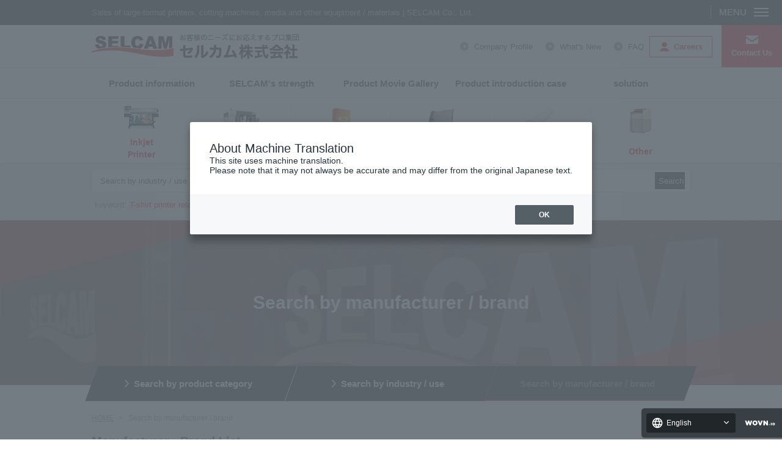

--- FILE ---
content_type: text/html; charset=UTF-8
request_url: https://selcam.co.jp/maker/
body_size: 59129
content:
<!DOCTYPE html>
<html lang="ja">
<head>
<!-- Global site tag (gtag.js) - Google Analytics -->
<script async src="https://www.googletagmanager.com/gtag/js?id=UA-174912349-1"></script>
<script>
  window.dataLayer = window.dataLayer || [];
  function gtag(){dataLayer.push(arguments);}
  gtag('js', new Date());

  gtag('config', 'UA-174912349-1');
</script>
<!-- Global site tag (gtag.js) - Google Analytics -->
<script async src="https://www.googletagmanager.com/gtag/js?id=UA-105252966-11"></script>
<script>
  window.dataLayer = window.dataLayer || [];
  function gtag(){dataLayer.push(arguments);}
  gtag('js', new Date());

  gtag('config', 'UA-105252966-11');
</script>
<meta name="google-site-verification" content="GBqJhhXSyFbYXHhHRw3HtUSXYVkOtIZ2LCS70hCQi-U" />
<meta charset="UTF-8">
<meta http-equiv="X-UA-Compatible" content="IE=edge">
<meta name="apple-mobile-web-app-capable" content="no">
<meta name="format-detection" content="telephone=no">
<meta name="viewport" content="width=device-width,initial-scale=1.0,minimum-scale=1.0,maximum-scale=1.0,user-scalable=no">
<meta name="keywords" content="">
<meta name="description" content="セルカム株式会社が取り扱う製品のメーカー・ブランド一覧です。セルカムでは、大阪・東京を拠点に、日本・世界各国の高品質な3Dプリンタや大型インクジェットプリンタ、カッティングマシン、昇華転写機等の出力機器からインクジェットメディア・ラミネートフィルム等のオリジナル資材、RIPソフトウエアまで、幅広い製品を取り扱っております。トータルなプリントソリューションでお客様のビジネスを最大限にサポート致します。">
<link rel="canonical" href="https://selcam.co.jp/maker/">
<link rel="shortcut icon" href="https://selcam.co.jp/wp-content/themes/selcam/assets/img/favicon.ico">
<link rel="icon" type="image/vnd.microsoft.icon" href="https://selcam.co.jp/wp-content/themes/selcam/assets/img/favicon.ico">
<link rel="stylesheet" href="https://selcam.co.jp/wp-content/themes/selcam/assets/css/display.css?20240311">
<link rel="stylesheet" href="//cdnjs.cloudflare.com/ajax/libs/magnific-popup.js/1.1.0/magnific-popup.min.css">
<link rel="stylesheet" href="//cdnjs.cloudflare.com/ajax/libs/jquery.perfect-scrollbar/1.4.0/css/perfect-scrollbar.min.css">
<link rel="stylesheet" href="//cdnjs.cloudflare.com/ajax/libs/Swiper/4.3.3/css/swiper.min.css">
<link rel="stylesheet" href="https://selcam.co.jp/wp-content/themes/selcam/assets/css/reset.css?20240311">
<link rel="stylesheet" href="https://selcam.co.jp/wp-content/themes/selcam/assets/css/style.css?20240311" media="only screen and (min-width: 768px)">
<link rel="stylesheet" href="https://selcam.co.jp/wp-content/themes/selcam/assets/css/style_sp.css?20240311" media="only screen and (min-width: 0px) and (max-width: 767px)">
<link rel="stylesheet" href="https://selcam.co.jp/wp-content/themes/selcam/assets/css/extend.css?20240311" media="only screen and (min-width: 768px)">
<link rel="stylesheet" href="https://selcam.co.jp/wp-content/themes/selcam/assets/css/extend_sp.css?20240311" media="only screen and (min-width: 0px) and (max-width: 767px)">
<script src="//j.wovn.io/1" data-wovnio="key=5bQKot" async></script>
<style>
@media all and (min-width: 767px){
    #wovn-translate-widget[wovn]{
        bottom: 3px!important;
    }
}
</style>
    <link rel="stylesheet" href="/common/css/reset.css">
    <link rel="stylesheet" href="/common/css/common.css">
            <link rel="stylesheet" href="/common/css/products.css">
        <link rel="stylesheet" href="/common/js/slick/slick.css">
    <link rel="stylesheet" href="/common/js/slick/slick-theme.css">
<link rel="stylesheet" href="/wp-content/themes/selcam/assets/css/ex_all.css?20190822">
<link rel="stylesheet" href="https://selcam.co.jp/wp-content/themes/selcam/assets/css/contents.css??20240311" media="only screen and (min-width: 768px)">
<link rel="stylesheet" href="https://selcam.co.jp/wp-content/themes/selcam/assets/css/contents_sp.css??20240311" media="only screen and (min-width: 0px) and (max-width: 767px)">
<script src="//ajax.googleapis.com/ajax/libs/jquery/3.3.1/jquery.min.js"></script>
<script src="//cdnjs.cloudflare.com/ajax/libs/jquery.perfect-scrollbar/1.4.0/perfect-scrollbar.min.js"></script>
<script src="//cdnjs.cloudflare.com/ajax/libs/magnific-popup.js/1.1.0/jquery.magnific-popup.min.js" charset="UTF-8"></script>
<script src="//cdnjs.cloudflare.com/ajax/libs/jquery-easing/1.4.1/jquery.easing.min.js"></script>
<script src="//cdnjs.cloudflare.com/ajax/libs/Swiper/4.3.3/js/swiper.min.js"></script>
<script src="https://selcam.co.jp/wp-content/themes/selcam/assets/js/lib/easyselectbox.min.js"></script>
<script src="https://selcam.co.jp/wp-content/themes/selcam/assets/js/lib/jquery.inview.min.js"></script>
<script src="https://selcam.co.jp/wp-content/themes/selcam/assets/js/script.js?20240311"></script>
<script src="/common/js/slick/slick.min.js"></script>
<script src="/common/js/web-animations.js"></script>
<script src="/common/js/muuri.js"></script>

<script src="/common/js/delighters.min.js"></script>
<script src="/common/js/script.js"></script>
<script src="https://selcam.co.jp/wp-content/themes/selcam/assets/js/extend.js?20240311"></script><script type="application/ld+json">{"@context":"http://schema.org","@type":"BreadcrumbList","itemListElement":[{"@type":"ListItem","position":1,"item":{"@id":"https://selcam.co.jp/","name":"セルカム株式会社"}},{"@type":"ListItem","position":2,"item":{"@id":"https://selcam.co.jp/maker/","name":"メーカー・ブランドから探す"}}]}</script>
<title>メーカー・ブランドから探す｜セルカム株式会社</title>
<!-- Google tag (gtag.js) -->
<script async src="https://www.googletagmanager.com/gtag/js?id=G-VWWPS6W6SW"></script>
<script>
  window.dataLayer = window.dataLayer || [];
  function gtag(){dataLayer.push(arguments);}
  gtag('js', new Date());

  gtag('config', 'G-VWWPS6W6SW');
</script>
</head>
<body class="maker-contents ">
<script id="_bownow_ts">
var _bownow_ts = document.createElement('script');
_bownow_ts.charset = 'utf-8';
_bownow_ts.src = 'https://contents.bownow.jp/js/UTC_01fad25acd86cf25c198/trace.js';
document.getElementsByTagName('head')[0].appendChild(_bownow_ts);
</script>
<header class="header">
    <div class="unit01">
        <div class="inner"><h1>大判プリンタ、カッティングマシン、メディア等の機器・資材販売｜セルカム株式会社</h1></div>
        <a href="javascript:void(0);" class="menu hover-op" id="menu"><span></span><span><span></span><span></span><span></span></span></a>
    </div>
    <div class="unit02">
        <div class="inner"><div><a href="/" class="hover-op"></a></div></div>
        <div class="unit02-01">
            <ul>
                <li><a href="/company/"><i class="icon i01"></i>会社案内</a></li>
                <li><a href="/news/"><i class="icon i01"></i>新着情報</a></li>
                <li><a href="/faq/"><i class="icon i01"></i>よくあるご質問</a></li>
            </ul>
            <a href="/recruit/"><i class="icon i02"></i>採用情報</a>
            <a href="/contact/" class="hover-op"><i class="icon i03"></i>お問い合わせ</a>
        </div>
    </div>
    <nav class="unit03">
        <ul class="inner">
            <li class=""><a href="/products/">製品情報</a></li>
            <li class=""><a href="/strength/">セルカムの強み</a></li>
            <li class=""><a href="/video/">製品動画ギャラリー</a></li>
            <li class=""><a href="/case/">製品導入事例</a></li>
            <li class=""><a href="/solution/">ソリューション</a></li>
        </ul>
    </nav>
    <div class="unit04" id="headerCategory">
        <ul class="inner">
                            <li>
                                            <a href="/products/?cid=1" class="hover-op">
                            <div><img src="/wp-content/themes/selcam/upload/category/01.png" class="retina" alt="インクジェット
プリンタ"></div>
                            <span>インクジェット<br />
プリンタ</span>
                        </a>
                                    </li>
                            <li>
                                            <a href="/products/?cid=2" class="hover-op">
                            <div><img src="/wp-content/themes/selcam/upload/category/02.png" class="retina" alt="3Dプリンタ"></div>
                            <span>3Dプリンタ</span>
                        </a>
                                    </li>
                            <li>
                                            <a href="/products/?cid=3" class="hover-op">
                            <div><img src="/wp-content/themes/selcam/upload/category/03.png" class="retina" alt="ソフトウェア"></div>
                            <span>ソフトウェア</span>
                        </a>
                                    </li>
                            <li>
                                            <a href="/products/?cid=4" class="hover-op">
                            <div><img src="/wp-content/themes/selcam/upload/category/04.png" class="retina" alt="フィニッシング"></div>
                            <span>フィニッシング</span>
                        </a>
                                    </li>
                            <li>
                                            <a href="/products/?tid=11" class="hover-op">
                            <div><img src="/wp-content/themes/selcam/upload/category/05.png" class="retina" alt="メディア"></div>
                            <span>メディア</span>
                        </a>
                                    </li>
                            <li>
                                            <a href="/products/?cid=6" class="hover-op">
                            <div><img src="/wp-content/themes/selcam/upload/category/06.png" class="retina" alt="その他"></div>
                            <span>その他</span>
                        </a>
                                    </li>
                    </ul>
    </div>
    <div class="unit04sp sp">
        <div class="swiper-container js-commonHeaderSwiper">
            <ul class="swiper-wrapper">
                                    <li class="swiper-slide">
                                                    <a href="/products/?cid=1" class="hover-op">
                                <div><img src="/wp-content/themes/selcam/upload/category/01.png" class="retina" alt="インクジェット
プリンタ"></div>
                                <span>インクジェット<br />
プリンタ</span>
                            </a>
                                            </li>
                                    <li class="swiper-slide">
                                                    <a href="/products/?cid=2" class="hover-op">
                                <div><img src="/wp-content/themes/selcam/upload/category/02.png" class="retina" alt="3Dプリンタ"></div>
                                <span>3Dプリンタ</span>
                            </a>
                                            </li>
                                    <li class="swiper-slide">
                                                    <a href="/products/?cid=3" class="hover-op">
                                <div><img src="/wp-content/themes/selcam/upload/category/03.png" class="retina" alt="ソフトウェア"></div>
                                <span>ソフトウェア</span>
                            </a>
                                            </li>
                                    <li class="swiper-slide">
                                                    <a href="/products/?cid=4" class="hover-op">
                                <div><img src="/wp-content/themes/selcam/upload/category/04.png" class="retina" alt="フィニッシング"></div>
                                <span>フィニッシング</span>
                            </a>
                                            </li>
                                    <li class="swiper-slide">
                                                    <a href="/products/?tid=11" class="hover-op">
                                <div><img src="/wp-content/themes/selcam/upload/category/05.png" class="retina" alt="メディア"></div>
                                <span>メディア</span>
                            </a>
                                            </li>
                                    <li class="swiper-slide">
                                                    <a href="/products/?cid=6" class="hover-op">
                                <div><img src="/wp-content/themes/selcam/upload/category/06.png" class="retina" alt="その他"></div>
                                <span>その他</span>
                            </a>
                                            </li>
                            </ul>
        </div>
        <div class="swiper-scrollbar"></div>
        <div class="swiper-button-next"></div>
        <div class="swiper-button-prev"></div>
    </div>
    <div class="unit05">
        <div class="inner">
            <div class="unit05-02">
                <form action="/products/" method="GET" id="searchSubmit">
                    <div class="search-form-wrapper">
                        <div>
                            <select name="sdid" id="headerIndustorySearch">
                                <option value="" style="display:none;">業種・用途から検索</option>
                                <option value="2" >屋外・サインディスプレイ</option>
                                <option value="6" >テキスタイル</option>
                                <option value="8" >紙器・段ボール</option>
                            </select>
                        </div>
                        <div>
                            <select name="sid" id="headerCategorySearch">
                                <option value="" style="display:none;">製品カテゴリから検索</option>
                                                                                                        <option  value="1">インクジェット
プリンタ</option>
                                                                                                        <option  value="2">3Dプリンタ</option>
                                                                                                        <option  value="3">ソフトウェア</option>
                                                                                                        <option  value="4">フィニッシング</option>
                                                                                                        <option  value="5">メディア</option>
                                                                                                        <option  value="6">その他</option>
                                                            </select>
                        </div>
                        <div class="search-form">
                            <div class="df ai-center jc-between">
                                <i class="icon i04"></i>
                                <input type="text" class="search-keyword" placeholder="製品名・型番などを入力" name="sword" id="headerCategorySearchText" value="">
                                <button>検索</button>
                            </div>
                        </div>
                    </div>
                </form>
            </div>
            <div class="unit05-01">
                <span>キーワード：</span>
                <div>
                    <ul>
                                                                                    <li><a href="/products/?kid=1" class="hover-op">Tシャツプリンタ関連</a></li>
                                                                                                                <li><a href="/products/?kid=3" class="hover-op">カッティングプロッタ</a></li>
                                                                                                                <li><a href="/products/?kid=4" class="hover-op">テキスタイルプリンタ関連</a></li>
                                                                                                                <li><a href="/products/?kid=2" class="hover-op">エプソン 大判プリンタ</a></li>
                                                                        </ul>
                </div>
            </div>
        </div>
    </div>
    <div class="sp"><a href="javascript:void(0);" class="sp-menu" id="spMenu"></a> <a href="javascript:void(0);" class="sp-search" id="spSearch"></a></div>
</header>
<nav class="float-nav">
    <div class="float-nav-inner" id="navs">
        <div class="float-nav-contents">
            <div class="sp"><a href="javascript:void(0);" class="sp-closeMenu" id="spCloseMenu"></a></div><span class="il01"></span>
            <div class="sp sp-sitecatch">大判プリンタ、カッティングマシン、メディア等の機器・資材販売｜セルカム株式会社</div>
            <ul>
                <li class="has-child">
                    <a href="javascript:void(0);" class="hover-op">製品情報<span></span></a>
                    <ul>
                        <li><a href="/products/" class="hover-op">製品カテゴリから探す</a></li>
                        <li><a href="/scene/" class="hover-op">業種・用途から探す</a></li>
                        <li><a href="/maker/" class="hover-op">メーカー・ブランドから探す</a></li>
                    </ul>
                </li>
                <li><a href="/strength/" class="hover-op">セルカムの強み</a></li>
                <li><a href="/video/" class="hover-op">製品動画ギャラリー</a></li>
                <li><a href="/case/" class="hover-op">製品導入事例</a></li>
                <li><a href="/solution/" class="hover-op">ソリューション</a></li>
                <li class="has-child">
                    <a href="javascript:void(0);" class="hover-op"><i class="icon i06"></i>採用情報<span></span></a>
                    <ul>
                        <li><a href="/recruit/" class="hover-op">採用情報トップ</a></li>
                        <li><a href="/interview/" class="hover-op">メンバーインタビュー</a></li>
                        <li><a href="/recruitment/" class="hover-op">募集要項</a></li>
                    </ul>
                </li>
                <li class="has-child">
                    <a href="javascript:void(0);">会社案内<span class="hover-op"></span></a>
                    <ul>
                        <li><a href="/company/" class="hover-op">代表ごあいさつ・会社概要</a></li>
                        <li><a href="/profile/" class="hover-op">企業理念</a></li>
                        <li><a href="/history/" class="hover-op">沿革</a></li>
                        <li><a href="/access/" class="hover-op">アクセス</a></li>
                    </ul>
                </li>
                <li><a href="/faq/" class="hover-op">よくあるご質問</a></li>
                <li><a href="/news/" class="hover-op">新着情報</a></li>
            </ul>
            <div class="u-btn01 hover-op"><a href="/contact/"><i class="icon i05"></i>お問い合わせ・お見積もり</a></div>
            <div class="header-add-links-unit01">
                <span class="hover-op"><a href="/sitemap/">サイトマップ</a></span>
                <span class="hover-op"><a href="/policy/">プライバシーポリシー</a></span>
            </div>
            <div class="sp">
                <div class="sp-closemenu-bottom-w">
                    <a href="javascript:void(0);" class="sp-closemenu-bottom js-spClosemenuBottom">閉じる</a>
                </div>
            </div>
        </div>
    </div>
</nav>
<div class="sp">
    <div class="sp-searcharea">
        <div class="sp-searcharea-inner">
            <div class="sp-search-contents">
                <a href="javascript:void(0);" class="sp-seachClose" id="spSeachClose"></a>
                <div class="sp-search-contents-i">
                    <form action="/products/" method="GET" id="searchSubmitSP">
                        <div class="sp-search-contents-ipt">
                            <i class="icon i04"></i>
                            <input type="text" placeholder="製品名・型番などを入力" name="sword" id="headerCategorySearchTextSP">
                            <button>検索</button>
                        </div>
                        <div class="sp-search-contents-cat">
                            <select name="sid" id="headerCategorySearchSP">
                                <option value="" style="display:none;">製品カテゴリから検索</option>
                                                                                                        <option  value="1">インクジェット
プリンタ</option>
                                                                                                        <option  value="2">3Dプリンタ</option>
                                                                                                        <option  value="3">ソフトウェア</option>
                                                                                                        <option  value="4">フィニッシング</option>
                                                                                                        <option  value="5">メディア</option>
                                                                                                        <option  value="6">その他</option>
                                                            </select>

                            <select name="sdid" id="headerIndustorySearchSP" style="margin-top:12px">
                                <option value="">業種・用途から検索</option>
                                <option value="2" >屋外・サインディスプレイ</option>
                                <option value="6" >テキスタイル</option>
                                <option value="8" >紙器・段ボール</option>
                            </select>

                        </div>
                    </form>
                    <div class="sp-search-contents-keyword">
                        <span>キーワード：</span>
                        <div>
                            <ul>
                                                                                                            <li><a href="/products/?kid=1" class="hover-op">Tシャツプリンタ関連</a></li>
                                                                                                                                                <li><a href="/products/?kid=3" class="hover-op">カッティングプロッタ</a></li>
                                                                                                                                                <li><a href="/products/?kid=4" class="hover-op">テキスタイルプリンタ関連</a></li>
                                                                                                                                                <li><a href="/products/?kid=2" class="hover-op">エプソン 大判プリンタ</a></li>
                                                                                                </ul>
                        </div>
                    </div>
                </div>
            </div>
        </div>
    </div>
</div>
<main>
<main class="second-contents02"><div class="mv-second02 mv-maker"><h1>メーカー・ブランドから探す</h1>
    </div>
    <nav class="pageNavi">
        <ul>
            <li><a href="/products/"><i></i>製品カテゴリから探す</a></li>
            <li><a href="/scene/"><i></i>業種・用途から探す</a></li>
            <li><a href="/maker/" class="on"><i></i>メーカー・ブランドから探す</a></li>
        </ul>
    </nav>
    <nav class="breadcrumb">
        <ul>
            <li><a href="/">HOME</a></li>
            <li>メーカー・ブランドから探す</li>
        </ul>
    </nav>
    <section class="maker-contents01">
        <div class="inner">
            <h2 class="headingLine">メーカー・ブランド一覧</h2>
            <div class="makerNaviHead">A-Zのアルファベットから探す</div>
            <nav class="makerNavi">
                <ul>
                    <li><button type="button" class="all on" data-sort="all">一覧</button></li>
                    <li><button type="button" data-sort="sort-a">A</button></li>
                    <li><button type="button" data-sort="sort-b">B</button></li>
                    <li><button type="button" data-sort="sort-c">C</button></li>
                    <li><button type="button" data-sort="sort-d">D</button></li>
                    <li><button type="button" data-sort="sort-e">E</button></li>
                    <li><button type="button" data-sort="sort-f">F</button></li>
                    <li><button type="button" data-sort="sort-g">G</button></li>
                    <li><button type="button" data-sort="sort-h">H</button></li>
                    <li><button type="button" data-sort="sort-i">I</button></li>
                    <li><button type="button" data-sort="sort-j">J</button></li>
                    <li><button type="button" data-sort="sort-k">K</button></li>
                    <li><button type="button" data-sort="sort-l">L</button></li>
                    <li><button type="button" data-sort="sort-m">M</button></li>
                    <li><button type="button" data-sort="sort-n">N</button></li>
                    <li><button type="button" data-sort="sort-o">O</button></li>
                    <li><button type="button" data-sort="sort-p">P</button></li>
                    <li><button type="button" data-sort="sort-q">Q</button></li>
                    <li><button type="button" data-sort="sort-r">R</button></li>
                    <li><button type="button" data-sort="sort-s">S</button></li>
                    <li><button type="button" data-sort="sort-t">T</button></li>
                    <li><button type="button" data-sort="sort-u">U</button></li>
                    <li><button type="button" data-sort="sort-v">V</button></li>
                    <li><button type="button" data-sort="sort-w">W</button></li>
                    <li><button type="button" data-sort="sort-x">X</button></li>
                    <li><button type="button" data-sort="sort-y">Y</button></li>
                    <li><button type="button" data-sort="sort-z">Z</button></li>
                </ul>
            </nav>
            <ul class="makerList grid">
                                    <li class="item s">
                        <a href="/products/?mid=1">
                            <div class="img" style="background-image: url('/wp-content/themes/selcam/upload/maker/_01.png')"></div>
                            <h3>セルカム（SELCAM）</h3>
                        </a>
                    </li>
                                    <li class="item a">
                        <a href="/products/?mid=2">
                            <div class="img" style="background-image: url('/wp-content/themes/selcam/upload/maker/_02.png')"></div>
                            <h3>エーブイエー（AVA）</h3>
                        </a>
                    </li>
                                    <li class="item m">
                        <a href="/products/?mid=3">
                            <div class="img" style="background-image: url('/wp-content/themes/selcam/upload/maker/_03.png')"></div>
                            <h3>ミマキエンジニアリング（Mimaki）</h3>
                        </a>
                    </li>
                                    <li class="item e">
                        <a href="/products/?mid=4">
                            <div class="img" style="background-image: url('/wp-content/themes/selcam/upload/maker/_04.png')"></div>
                            <h3>エプソン（EPSON）</h3>
                        </a>
                    </li>
                                    <li class="item c">
                        <a href="/products/?mid=5">
                            <div class="img" style="background-image: url('/wp-content/themes/selcam/upload/maker/_05.png')"></div>
                            <h3>キヤノン（Canon）</h3>
                        </a>
                    </li>
                                    <li class="item r">
                        <a href="/products/?mid=6">
                            <div class="img" style="background-image: url('/wp-content/themes/selcam/upload/maker/_06.png')"></div>
                            <h3>ローランド ディー.ジー.（Roland）</h3>
                        </a>
                    </li>
                                    <li class="item o">
                        <a href="/products/?mid=7">
                            <div class="img" style="background-image: url('/wp-content/themes/selcam/upload/maker/_07.png')"></div>
                            <h3>オニキス（ONYX）</h3>
                        </a>
                    </li>
                                    <li class="item h">
                        <a href="/products/?mid=8">
                            <div class="img" style="background-image: url('/wp-content/themes/selcam/upload/maker/_08.png')"></div>
                            <h3>日本ヒューレットパッカード（HP）</h3>
                        </a>
                    </li>
                                    <li class="item m">
                        <a href="/products/?mid=9">
                            <div class="img" style="background-image: url('/wp-content/themes/selcam/upload/maker/_09.png')"></div>
                            <h3>武藤工業（MUTOH）</h3>
                        </a>
                    </li>
                                    <li class="item c">
                        <a href="/products/?mid=10">
                            <div class="img" style="background-image: url('/wp-content/themes/selcam/upload/maker/_10.png')"></div>
                            <h3>カルデラ（CALDERA）</h3>
                        </a>
                    </li>
                                    <li class="item w">
                        <a href="/products/?mid=11">
                            <div class="img" style="background-image: url('/wp-content/themes/selcam/upload/maker/_11.png')"></div>
                            <h3>ワサチ（WASATCH）</h3>
                        </a>
                    </li>
                                    <li class="item g">
                        <a href="/products/?mid=12">
                            <div class="img" style="background-image: url('/wp-content/themes/selcam/upload/maker/_12.png')"></div>
                            <h3>グラフテック（GRAPHTEC）</h3>
                        </a>
                    </li>
                                    <li class="item c">
                        <a href="/products/?mid=13">
                            <div class="img" style="background-image: url('/wp-content/themes/selcam/upload/maker/_13.png')"></div>
                            <h3>コムネット（COMNET）</h3>
                        </a>
                    </li>
                                    <li class="item h">
                        <a href="/products/?mid=14">
                            <div class="img" style="background-image: url('/wp-content/themes/selcam/upload/maker/_14.png')"></div>
                            <h3>ハシマ（HASHIMA）</h3>
                        </a>
                    </li>
                                    <li class="item m">
                        <a href="/products/?mid=15">
                            <div class="img" style="background-image: url('/wp-content/themes/selcam/upload/maker/_15.png')"></div>
                            <h3>マシヴィット3Dプリンティングテクノロジーズ（MASSIVit 3D）</h3>
                        </a>
                    </li>
                                    <li class="item n">
                        <a href="/products/?mid=16">
                            <div class="img" style="background-image: url('/wp-content/themes/selcam/upload/maker/_16.png')"></div>
                            <h3>ネーシェン社（NESCHEN）</h3>
                        </a>
                    </li>
                                    <li class="item f">
                        <a href="/products/?mid=17">
                            <div class="img" style="background-image: url('/wp-content/themes/selcam/upload/maker/_17.png')"></div>
                            <h3>フォトバ（FOTOBA）</h3>
                        </a>
                    </li>
                                    <li class="item a">
                        <a href="/products/?mid=18">
                            <div class="img" style="background-image: url('/wp-content/themes/selcam/upload/maker/_18.png')"></div>
                            <h3>アコ・ブランズ・ジャパン（ACCO BRANDS）</h3>
                        </a>
                    </li>
                                    <li class="item k">
                        <a href="/products/?mid=19">
                            <div class="img" style="background-image: url('/wp-content/themes/selcam/upload/maker/_19.png')"></div>
                            <h3>コーニットデジタル社（Kornit Digital）</h3>
                        </a>
                    </li>
                                    <li class="item o">
                        <a href="/products/?mid=20">
                            <div class="img" style="background-image: url('/wp-content/themes/selcam/upload/maker/_20.png')"></div>
                            <h3>沖データ（OKI）</h3>
                        </a>
                    </li>
                                    <li class="item f">
                        <a href="/products/?mid=21">
                            <div class="img" style="background-image: url('/wp-content/themes/selcam/upload/maker/_21.png')"></div>
                            <h3>富士フイルム（FUJIFILM）</h3>
                        </a>
                    </li>
                                    <li class="item s">
                        <a href="/products/?mid=22">
                            <div class="img" style="background-image: url('/wp-content/themes/selcam/upload/maker/_22.png')"></div>
                            <h3>swissQprint</h3>
                        </a>
                    </li>
                                    <li class="item e">
                        <a href="/products/?mid=23">
                            <div class="img" style="background-image: url('/wp-content/themes/selcam/upload/maker/_23.png')"></div>
                            <h3>イーエフアイ（EFI）</h3>
                        </a>
                    </li>
                                    <li class="item d">
                        <a href="/products/?mid=24">
                            <div class="img" style="background-image: url('/wp-content/themes/selcam/upload/maker/_24.png')"></div>
                            <h3>デジタル・グラフィックス・インコーポレーション（DGI）</h3>
                        </a>
                    </li>
                                    <li class="item a">
                        <a href="/products/?mid=25">
                            <div class="img" style="background-image: url('/wp-content/themes/selcam/upload/maker/_25.png')"></div>
                            <h3>アーテック（Artec）</h3>
                        </a>
                    </li>
                                    <li class="item x">
                        <a href="/products/?mid=26">
                            <div class="img" style="background-image: url('/wp-content/themes/selcam/upload/maker/_26.png')"></div>
                            <h3>エックスライト（X-Rite）</h3>
                        </a>
                    </li>
                                    <li class="item z">
                        <a href="/products/?mid=27">
                            <div class="img" style="background-image: url('/wp-content/themes/selcam/upload/maker/_27.png')"></div>
                            <h3>ズンド（Zünd）</h3>
                        </a>
                    </li>
                                    <li class="item c">
                        <a href="/products/?mid=28">
                            <div class="img" style="background-image: url('/wp-content/themes/selcam/upload/maker/_28.png')"></div>
                            <h3>Chiossi e Cavazzuti</h3>
                        </a>
                    </li>
                                    <li class="item b">
                        <a href="/products/?mid=29">
                            <div class="img" style="background-image: url('/wp-content/themes/selcam/upload/maker/_29.png')"></div>
                            <h3>バルビエリ（BARBIERI）</h3>
                        </a>
                    </li>
                                    <li class="item r">
                        <a href="/products/?mid=31">
                            <div class="img" style="background-image: url('/wp-content/themes/selcam/upload/maker/_31.png')"></div>
                            <h3>リコー（RICOH）</h3>
                        </a>
                    </li>
                                    <li class="item r">
                        <a href="/products/?mid=32">
                            <div class="img" style="background-image: url('/wp-content/themes/selcam/upload/maker/_32.png')"></div>
                            <h3>理想科学工業</h3>
                        </a>
                    </li>
                                    <li class="item k">
                        <a href="/products/?mid=33">
                            <div class="img" style="background-image: url('/wp-content/themes/selcam/upload/maker/_33.png')"></div>
                            <h3>Klieverik</h3>
                        </a>
                    </li>
                                    <li class="item w">
                        <a href="/products/?mid=34">
                            <div class="img" style="background-image: url('/wp-content/themes/selcam/upload/maker/_34.png')"></div>
                            <h3>wallPen</h3>
                        </a>
                    </li>
                                    <li class="item i">
                        <a href="/products/?mid=35">
                            <div class="img" style="background-image: url('/wp-content/themes/selcam/upload/maker/_35.png')"></div>
                            <h3>INKCUPS</h3>
                        </a>
                    </li>
                            </ul>
        </div>
    </section>
    <nav class="pageNavi02 spNone">
        <ul>
            <li><a href="/products/"><i></i>製品カテゴリから探す</a></li>
            <li><a href="/scene/"><i></i>業種・用途から探す</a></li>
            <li><a href="/maker/" class="on"><i></i>メーカー・ブランドから探す</a></li>
        </ul>
    </nav>
    <nav class="secondPageLink">
    <ul>
        <li class="company">
            <a href="/company/">
                <div class="img"><span>Company</span></div>
                <h2>会社案内</h2>
            </a>
        </li>
        <li class="solution">
            <a href="/solution/">
                <div class="img"><span>Solution</span></div>
                <h2>ソリューション</h2>
            </a>
        </li>
        <li class="recruit">
            <a href="/recruit/">
                <div class="img"><span>Recruit</span></div>
                <h2>採用情報</h2>
            </a>
        </li>
    </ul>
</nav></main>
</main>
<footer class="footer">
    <article class="unit01">
        <h2>お問い合わせ・お見積もり</h2>
        <div class="inner">
            <p>受付 / 平日9：00 ～ 12：00｜13：00 ～ 18：00</p>
            <ul class="df jc-between">
                <li>
                    <h3>大阪本社</h3>
                    <div class="body">
                        <div class="tel"><a href="tel:06-6942-4436"><i class="icon i07"></i>06-6942-4436</a></div>
                        <div class="fax"><i class="icon i08"></i>06-6943-7468</div>
                    </div>
                </li>
                <li>
                    <h3>東京支社</h3>
                    <div class="body">
                        <div class="tel"><a href="tel:03-6303-9046"><i class="icon i07"></i>03-6303-9046</a></div>
                        <div class="fax"><i class="icon i08"></i>03-6303-9047</div>
                    </div>
                </li>
                <li>
                    <div><a href="/faq/" ontouchstart>よくあるご質問</a></div>
                    <div><a href="/contact/" ontouchstart><i class="icon i09"></i>お問い合わせフォーム</a></div>
                </li>
            </ul>
        </div>
    </article>
    <article class="unit02">
        <div class="unit02-01">
            <div class="inner">
                <style>
                    footer .recunavi {
                        position: relative;
                        display: block;
                        margin-left: auto;
                        margin-right: auto;
                        margin-bottom: 30px;
                        background: #1164aa;
                        border: 2px solid #195ea1;
                        -webkit-transition: all 250ms ease 0s;
                        -moz-transition: all 250ms ease 0s;
                        -ms-transition: all 250ms ease 0s;
                        -o-transition: all 250ms ease 0s;
                        transition: all 250ms ease 0s;
                    }

                    footer .recunavi::after {
                        content: '';
                        width: 15px;
                        height: 15px;
                        position: absolute;
                        top: 50%;
                        right: 20px;
                        -webkit-transform: translateY(-50%) rotate(45deg);
                        -ms-transform: translateY(-50%) rotate(45deg);
                        -o-transform: translateY(-50%) rotate(45deg);
                        transform: translateY(-50%) rotate(45deg);
                        border-top: 3px solid #fff;
                        border-right: 3px solid #fff;
                        -webkit-transition: all 250ms ease 0s;
                        -moz-transition: all 250ms ease 0s;
                        -ms-transition: all 250ms ease 0s;
                        -o-transition: all 250ms ease 0s;
                        transition: all 250ms ease 0s;
                    }

                    footer .recunavi:hover::after {
                        border-top: 3px solid #1164aa;
                        border-right: 3px solid #1164aa;
                    }

                    footer .recunavi:hover {
                        background: #000;
                    }

                    footer .recunavi a {
                        display: flex;
                        width: 100%;
                        height: 117px;
                        -webkit-justify-content: center;
                        justify-content: center;
                        -webkit-align-items: center;
                        align-items: center;
                    }

                    footer .recunavi a:hover {
                        opacity: 1;
                    }

                    footer .recunavi-head {
                        display: block;
                        margin-right: 1em;
                        font-weight: bold;
                        text-align: center;
                        font-size: 30px;
                        color: #fff;
                        -webkit-transition: all 250ms ease 0s;
                        -moz-transition: all 250ms ease 0s;
                        -ms-transition: all 250ms ease 0s;
                        -o-transition: all 250ms ease 0s;
                        transition: all 250ms ease 0s;
                    }

                    footer .recunavi:hover .recunavi-head {
                        color: #1164aa;
                    }

                    @media all and (max-width: 768px) {
                        footer .recunavi {
                            text-align: center;
                            position: relative;
                            width: calc(100vw - 40px);
                            display: block;
                            margin-left: auto;
                            margin-right: auto;
                            margin-bottom: 2em;
                            background: #1164aa;
                            border: 2px solid #195ea1;
                            -webkit-transition: all 250ms ease 0s;
                            -moz-transition: all 250ms ease 0s;
                            -ms-transition: all 250ms ease 0s;
                            -o-transition: all 250ms ease 0s;
                            transition: all 250ms ease 0s;
                        }

                        footer .recunavi::after {
                            content: '';
                            width: 15px;
                            height: 15px;
                            position: absolute;
                            top: 50%;
                            right: 20px;
                            -webkit-transform: translateY(-50%) rotate(45deg);
                            -ms-transform: translateY(-50%) rotate(45deg);
                            -o-transform: translateY(-50%) rotate(45deg);
                            transform: translateY(-50%) rotate(45deg);
                            border-top: 3px solid #fff;
                            border-right: 3px solid #fff;
                            -webkit-transition: all 250ms ease 0s;
                            -moz-transition: all 250ms ease 0s;
                            -ms-transition: all 250ms ease 0s;
                            -o-transition: all 250ms ease 0s;
                            transition: all 250ms ease 0s;
                        }

                        footer .recunavi:hover::after {
                            border-top: 3px solid #fff;
                            border-right: 3px solid #fff;
                        }

                        footer .recunavi:hover {
                            background: #1164aa;
                        }

                        footer .recunavi a {
                            display: block;
                            width: 100%;
                            padding: 1em 0;
                            height: 100%;
                        }

                        footer .recunavi a:hover {
                            opacity: 1;
                        }

                        footer .recunavi-head {
                            display: block;
                            margin-bottom: 0.2em;
                            font-weight: bold;
                            text-align: center;
                            margin-left: auto;
                            margin-right: auto;
                            font-size: 4.8vw;
                            color: #fff;
                            -webkit-transition: all 250ms ease 0s;
                            -moz-transition: all 250ms ease 0s;
                            -ms-transition: all 250ms ease 0s;
                            -o-transition: all 250ms ease 0s;
                            transition: all 250ms ease 0s;
                        }

                        footer .recunavi:hover .recunavi-head {
                            color: #fff;
                        }
                    }
                </style>
                                    <div class="recunavi">
                        <a href="https://job.rikunabi.com/2025/company/r397242018/" target="_blank">
                            <span class="recunavi-head">【リクナビ2025 エントリー】</span>
                            <img src="https://selcam.co.jp/wp-content/themes/selcam/assets/img/banner.jpg?2025" alt="【リクナビ2025 エントリー】">
                        </a>
                    </div>
                                <div class="unit02-01-01" id="topContentsRecruit">
                    <a href="/recruit/">
                        <span class="df">
                            <span></span>
                            <span>完璧なんて求めない。<br class="sp">仲間と全力になれる人、待ってます！</span>
                        </span>
                        <span class="lines lines-01"></span>
                        <span class="lines lines-02"></span>
                        <span class="lines lines-03"></span>
                        <span class="lines lines-04"></span>
                    </a>
                </div>
            </div>
        </div>
        <div class="unit02-02">
            <div class="inner">
                <ul class="df jc-between" id="spFooterToggle">
                    <li>
                        <h3>製品カテゴリ<span></span></h3>
                        <ul>
                            <li class="br2none"><a class="hover-op" href="/products/">製品情報トップ</a></li>
                                                            <li class="br2none">
                                                                            <a class="hover-op" href="/products/?cid=1">インクジェット<br />
プリンタ</a>
                                                                    </li>
                                                            <li class="br2none">
                                                                            <a class="hover-op" href="/products/?cid=2">3Dプリンタ</a>
                                                                    </li>
                                                            <li class="br2none">
                                                                            <a class="hover-op" href="/products/?cid=3">ソフトウェア</a>
                                                                    </li>
                                                            <li class="br2none">
                                                                            <a class="hover-op" href="/products/?cid=4">フィニッシング</a>
                                                                    </li>
                                                            <li class="br2none">
                                                                            <a class="hover-op" href="/products/?tid=11">メディア</a>
                                                                    </li>
                                                            <li class="br2none">
                                                                            <a class="hover-op" href="/products/?cid=6">その他</a>
                                                                    </li>
                                                    </ul>
                    </li>
                    <li>
                        <h3>サービス<span></span></h3>
                        <ul>
                            <li><a class="hover-op" href="/strength/">セルカムの強み</a></li>
                            <li><a class="hover-op" href="/video/">製品動画ギャラリー</a></li>
                            <li><a class="hover-op" href="/case/">製品導入事例</a></li>
                            <li><a class="hover-op" href="/solution/">ソリューション</a></li>
                            <li><a class="hover-op" href="/faq/">よくあるご質問</a></li>
                        </ul>
                    </li>
                    <li>
                        <h3>採用情報<span></span></h3>
                        <ul>
                            <li><a class="hover-op" href="/recruit/">採用情報トップ</a></li>
                            <li><a class="hover-op" href="/interview/">メンバーインタビュー</a></li>
                            <li><a class="hover-op" href="/recruitment/">募集要項</a></li>
                        </ul>
                    </li>
                    <li>
                        <h3>インフォメーション<span></span></h3>
                        <ul>
                            <li><a class="hover-op" href="/company/">会社案内</a></li>
                            <li><a class="hover-op" href="/news/">新着情報</a></li>
                            <li><a class="hover-op" href="/contact/">お問い合わせ・お見積もり</a></li>
                            <li><a class="hover-op" href="/sitemap/">サイトマップ</a></li>
                            <li><a class="hover-op" href="/policy/">プライバシーポリシー</a></li>
                        </ul>
                    </li>
                </ul>
            </div>
        </div>
        <div class="unit02-03">
            <div class="inner">
                <div class="unit02-03-01">
                    <div>
                        <div><a href="/" class="hover-op"><img src="/wp-content/themes/selcam/assets/img/footer/02.png" height="43" width="359" alt="セルカム株式会社" class="retina"></a></div>
                        <div><a href="https://www.facebook.com/%E3%82%BB%E3%83%AB%E3%82%AB%E3%83%A0%E6%A0%AA%E5%BC%8F%E4%BC%9A%E7%A4%BE-301741310654024/" target="_blank" class="hover-op"><img src="/wp-content/themes/selcam/assets/img/footer/facebook.png" height="24" width="24" alt="セルカム株式会社公式Facebookページ" class="retina"></a></div>
                    </div>
                </div>
                <div class="unit02-03-02">
                    <h2>セルカム株式会社</h2>
                    <div class="df jc-between">
                        <div>
                            <h3>【大阪本社】</h3>
                            <address>
                                <div>〒540-0008</div>
                                <div>大阪市中央区大手前１-7-31 OMMビル19F</div>
                                <div>
                                    <span>TEL.<a href="tel:06-6942-4436">06-6942-4436</a></span>
                                    <span>FAX.06-6943-7468</span>
                                </div>
                            </address>
                            <div class="anchor ex-anchor01"><a ontouchstart href="https://goo.gl/maps/GBfMiEDcWJG2" target="_blank">MAP</a></div>
                        </div>
                        <div>
                            <h3>【東京支社】</h3>
                            <address>
                                <div>〒144-0041</div>
                                <div>東京都大田区羽田空港1-1-4<br>羽田イノベーションシティ ZONEK 1F</div>
                                <div>
                                    <span>TEL.<a href="tel:03-6303-9046">03-6303-9046</a></span>
                                    <span>FAX.03-6303-9047</span>
                                </div>
                            </address>
                            <div class="anchor"><a ontouchstart href="https://goo.gl/maps/HAEpfUYdzRp3YRgN7" target="_blank">MAP</a></div>
                        </div>
                        <div>
                            <h3>【ワークフロースタジオ】</h3>
                            <address>
                                <div>〒143-0013</div>
                                <div>東京都大田区大森南4-6-15<br>テクノFRONT森ヶ崎 1F・2F</div>
                            </address>
                            <div class="anchor ex-anchor03"><a ontouchstart href="https://goo.gl/maps/dW6iXiybxWAWT2K68" target="_blank">MAP</a></div>
                        </div>
                    </div>
                </div>
                <div class="ex-footervideo">
                    <a href="/video/" ontouchstart>
                        <span></span>
                        <span>製品動画ギャラリーはこちら</span>
                    </a>
                </div>
            </div>
        </div>
    </article>
    <div class="copy">
        <div class="inner">
            <div class="copyright">©2018 SELCAM CO.,LTD.</div>
        </div>
    </div>
    <div class="totop" id="toTop"><a href="javascript:void(0);" ontouchstart></a></div>
</footer>
<a href="javascript:void(0);" class="totop" id="toTop" ontouchstart></a>
<script>
    SP_WIDTH = 767</script>
<input type="hidden" id="THEMES_PATH" value="https://selcam.co.jp/wp-content/themes/selcam/">
<!-- Global site tag (gtag.js) - Google Analytics -->
<script async src="https://www.googletagmanager.com/gtag/js?id=UA-31047419-35"></script>
<script>
    window.dataLayer = window.dataLayer || [];

    function gtag() {
        dataLayer.push(arguments);
    }
    gtag('js', new Date());

    gtag('config', 'UA-31047419-35');
</script>
</body>

</html>


--- FILE ---
content_type: text/css
request_url: https://selcam.co.jp/wp-content/themes/selcam/assets/css/display.css?20240311
body_size: 2426
content:
.text-big {
  font-size: 20px;
  font-size: 0.8333333333rem;
}

.text-small {
  font-size: 12px;
  font-size: 0.75rem;
}

.clearfix {
  zoom: 1;
}
.clearfix:before, .clearfix:after {
  display: block;
  height: 0;
  visibility: hidden;
  content: "\0020";
}
.clearfix:after {
  clear: both;
}

.clear {
  clear: both;
}

.center {
  text-align: center;
}

@media screen and (min-width: 768px) {
  .pcNone {
    display: none;
  }
}

@media screen and (max-width: 767px) {
  .spNone {
    display: none;
  }
}

.header #headerCategory {
}
.header .unit05 {
}

.unit03-01 #makerList .maker-list-unit-single,
.unit03-01 #makerList a {
}
.unit03-01 #makerList .maker-list-unit-single::after,
.unit03-01 #makerList a::after {
}

.unit04-01 .unit04-01-unit-contetns .tolist {
}
.unit04-01 .unit04-01-unit-contetns li a {
}
.unit04-01 .unit04-01-unit-contetns li .img span::after {
}
.unit04-01 .unit04-01-unit-body ul li {
}
.unit04-01 .unit04-01-unit-body ul li a::after {
}

.unit07 .inner .anchor a {
}
.unit07 .body .anchor.sp {
}

.movie-popup {
  height: auto !important;
}
.movie-popup .unit01-anchor {
}

.temporary-display {
  display: block !important;
}

.topunit07Caseli.spNone {
}

.products-contents01 {
  padding-bottom: 4em;
}
.products-contents01 .linenup {
}
.products-contents01 .linenup + h3 {
  margin-top: 2em;
}
.products-contents01 h3 a {
}
.products-contents01 h3 .anker {
  display: block;
}
.products-contents01 .productsList02 li,
.products-contents01 .productsList02 a,
.products-contents01 .productsList03 li,
.products-contents01 .productsList03 a {
}
.products-contents01 .productsList02 li .img span::after,
.products-contents01 .productsList02 a .img span::after,
.products-contents01 .productsList03 li .img span::after,
.products-contents01 .productsList03 a .img span::after {
}
.products-contents01 .productsList03 li a::after {
}

.products-contents02 {
}

.products-contents04 {
}

.makerList li a {
}
.makerList li a .img::after {
}

#asideInclude .manufacture li a {
}
#asideInclude .manufacture li a::before {
}

.strength-contents03 .point02 .point .text .material-btn {
}

.strength-contents04 {
  
}

.case-contents03 .button {
  
}

.case-contents05 {
  
}

#spFooterToggle {
  justify-content: flex-start;
}
#spFooterToggle > li {
  margin-right: 2em;
}
@media screen and (max-width: 767px) {
  #spFooterToggle > li {
    margin-right: 0;
  }
}
#spFooterToggle > li:first-of-type {
}


--- FILE ---
content_type: text/css
request_url: https://selcam.co.jp/wp-content/themes/selcam/assets/css/reset.css?20240311
body_size: 3183
content:
@charset "UTF-8";
html, body, div, span, applet, object, iframe,h1, h2, h3, h4, h5, h6, p, blockquote, pre,a, abbr, acronym, address, big, cite, code,del, dfn, em, img, ins, kbd, q, s, samp,small, strike, strong, sub, sup, tt, var,b, u, i, center,dl, dt, dd, ol, ul, li,fieldset, form, label, legend,table, caption, tbody, tfoot, thead, tr, th, td,article, aside, canvas, details, embed,figure, figcaption, footer, header, hgroup,menu, nav, output, ruby, section, summary,time, mark, audio, video {
    margin: 0;
    padding: 0;
    border: 0;
    font-size: 100%;
    font-family: "游ゴシック", "Yu Gothic", YuGothic, "Hiragino Kaku Gothic ProN", "Hiragino Kaku Gothic Pro", "メイリオ", Meiryo, "ＭＳ ゴシック", sans-serif;
}
main,article, aside, details, figcaption, figure,footer, header, hgroup, menu, nav, section {
    display: block;
}
ol, ul {
    list-style: none;
}
blockquote, q {
    quotes: none;
}
blockquote:before, blockquote:after,q:before, q:after {
    content: '';
    content: none;
}
table {
    border-collapse: collapse;
    border-spacing: 0;
}
address{
    font-style: inherit;
}
h1,h2,h3,h4,h5,h6{
    font-weight: normal;
}
a{
    outline:none;
    text-decoration: none;
    color: inherit;
}
a:visited{
    text-decoration: none;
}
button{
    outline: none;
    border: none;
    cursor: pointer;
}
input, button, textarea, select {
    font-family: "游ゴシック", "Yu Gothic", YuGothic, "Hiragino Kaku Gothic ProN", "Hiragino Kaku Gothic Pro", "メイリオ", Meiryo, "ＭＳ ゴシック", sans-serif;
}
img{
    vertical-align: bottom;
}
::-moz-selection {
    background: #ffd1d1;
}
::selection {
    background: #ffd1d1;
}

:placeholder-shown {
    font-size: 13px;
    color: #adadad;
    font-family: "游ゴシック", "Yu Gothic", YuGothic, "Hiragino Kaku Gothic ProN", "Hiragino Kaku Gothic Pro", "メイリオ", Meiryo, "ＭＳ ゴシック", sans-serif;
}
::-webkit-input-placeholder {
    font-size: 13px;
    font-family: "游ゴシック", "Yu Gothic", YuGothic, "Hiragino Kaku Gothic ProN", "Hiragino Kaku Gothic Pro", "メイリオ", Meiryo, "ＭＳ ゴシック", sans-serif;
    color: #adadad;
}
:-moz-placeholder {
    font-size: 13px;
    color: #adadad;
    font-family: "游ゴシック", "Yu Gothic", YuGothic, "Hiragino Kaku Gothic ProN", "Hiragino Kaku Gothic Pro", "メイリオ", Meiryo, "ＭＳ ゴシック", sans-serif;
}
::-ms-placeholder {
    font-family: "游ゴシック", "Yu Gothic", YuGothic, "Hiragino Kaku Gothic ProN", "Hiragino Kaku Gothic Pro", "メイリオ", Meiryo, "ＭＳ ゴシック", sans-serif;
    font-size: 13px;
    color: #adadad;
}
:-ms-input-placeholder {
    font-family: "游ゴシック", "Yu Gothic", YuGothic, "Hiragino Kaku Gothic ProN", "Hiragino Kaku Gothic Pro", "メイリオ", Meiryo, "ＭＳ ゴシック", sans-serif;
    font-size: 13px;
    color: #adadad;
}

*,*:before,*:after,.mfp-wrap,.mfp-wrap *{
    text-size-adjust:none;
    -webkit-text-size-adjust:none;
    -webkit-box-sizing: border-box;
    -moz-box-sizing: border-box;
    box-sizing: border-box;
}
*:before,*:after{
    -webkit-backface-visibility: hidden;
    backface-visibility: hidden;
}

--- FILE ---
content_type: text/css
request_url: https://selcam.co.jp/wp-content/themes/selcam/assets/css/style.css?20240311
body_size: 42830
content:
@charset "UTF-8";

header div,
header span,
header applet,
header object,
header iframe,
header h1,
header h2,
header h3,
header h4,
header h5,
header h6,
header p,
header blockquote,
header pre,
header a,
header abbr,
header acronym,
header address,
header big,
header cite,
header code,
header del,
header dfn,
header em,
header img,
header ins,
header kbd,
header q,
header s,
header samp,
header small,
header strike,
header strong,
header sub,
header sup,
header tt,
header var,
header b,
header u,
header i,
header center,
header dl,
header dt,
header dd,
header ol,
header ul,
header li,
header fieldset,
header form,
header label,
header legend,
header table,
header caption,
header tbody,
header tfoot,
header thead,
header tr,
header th,
header td,
header article,
header aside,
header canvas,
header details,
header embed,
header figure,
header figcaption,
header footer,
header header,
header hgroup,
header menu,
header nav,
header output,
header ruby,
header section,
header summary,
header time,
header mark,
header audio,
header video {
    margin: 0;
    padding: 0;
    border: 0;
    font-size: 100%;
    font-family: "游ゴシック", "Yu Gothic", YuGothic, "Hiragino Kaku Gothic ProN", "Hiragino Kaku Gothic Pro", "メイリオ", Meiryo, "ＭＳ ゴシック", sans-serif;
    line-height: 1;
    font-weight: 500;
}


.sp{
    display: none;
}
/* ***********
 * common
 *********** */
.inner{
    width: 980px;
    margin-left: auto;
    margin-right: auto;
}

/* ***********
 * icon
 *********** */
.icon{
    display: inline-block;
    background-repeat: no-repeat;
    -webkit-background-size: contain;
    background-size: contain;
    background-position: center;
}
.icon.i01{
    width: 14px;
    height: 14px;
    vertical-align: -2px;
    margin-right: 5px;
    background-image: url("../img/icon/i01.png");
}
.icon.i02{
    width: 15px;
    height: 15px;
    vertical-align: -2px;
    margin-right: 8px;
    background-image: url("../img/icon/i02.png");
    -webkit-transition: all 250ms ease 0s;
    -o-transition: all 250ms ease 0s;
    transition: all 250ms ease 0s;
}
.icon.i03{
    width: 30px;
    height: 14px;
    vertical-align:top;
    margin-bottom: 8px;
    background-image: url("../img/icon/i03.png");
}
.icon.i04{
    width: 18px;
    height: 18px;
    vertical-align:-3px;
    background-image: url("../img/icon/i04.png");
}
.icon.i05{
    width: 16px;
    height: 12px;
    vertical-align:-3px;
    margin-right: 10px;
    background-image: url("../img/icon/i05.png");
}
.icon.i06{
    width: 14px;
    height: 14px;
    margin-right: 5px;
    background-image: url("../img/icon/i06.png");
}
.icon.i07{
    width: 28px;
    height: 38px;
    margin-right: 3px;
    background-image: url("../img/icon/i07.png");
    position: relative;
    left: 2px;
}
.icon.i08{
    width: 28px;
    height: 38px;
    margin-right: 3px;
    background-image: url("../img/icon/i08.png");
}
.icon.i09{
    width: 21px;
    height: 15px;
    margin-right: 5px;
    background-image: url("../img/icon/i09.png");
}

/* ***********
 * utility
 *********** */
.br2none br{
    display: none;
}

.hover-op{
    -webkit-transition: all 250ms ease 0s;
    -o-transition: all 250ms ease 0s;
    transition: all 250ms ease 0s;
}
.hover-op:hover{
    opacity: 0.7;
}
.df{
    display: -webkit-flex;
    display: -moz-flex;
    display: -ms-flex;
    display: -o-flex;
    display: flex;
}
.ai-center{
    -ms-align-items: center;
    align-items: center;
}
.jc-center{
    justify-content: center;
}
.jc-between{
    justify-content: space-between;
}
/* ***********
 * header
 *********** */
.header{
  position: relative;
  padding-top: 41px;
}
.header .unit01{
    position: fixed;
    background: #000;
  left: 0;
  top: 0;
  width: 100%;
  z-index: 8000;
}
.header .unit01 h1{
    width: 100%;
    height: 41px;
    font-size: 13px;
    color: #9e9e9e;
    display: -webkit-inline-flex;
    display: -moz-inline-flex;
    display: -ms-inline-flex;
    display: -o-inline-flex;
    display: inline-flex;
    -ms-align-items: center;
    align-items: center;
}
.header .unit02{
    position: relative;
    width: 100%;
    height: 70px;
    border-bottom: 1px solid #d0d0d0;
    display: -webkit-inline-flex;
    display: -moz-inline-flex;
    display: -ms-inline-flex;
    display: -o-inline-flex;
    display: inline-flex;
    -ms-align-items: center;
    align-items: center;
}
.header .unit02 > .inner > div{
    width: 340px;
    -webkit-transition: width 250ms ease 0s;
    -o-transition: width 250ms ease 0s;
    transition: width 250ms ease 0s;
    overflow: hidden;
}
.header .unit02 > .inner a{
    background-image: url("../img/logo.png");
    width: 340px;
    height: 42px;
    -webkit-background-size: 100%;
    background-size: 100%;
    background-position: center;
    display: block;
}
.header .unit02-01{
    width: 527px;
    height: 70px;
    color: #363636;
    position: absolute;
    top: 0;
    right: 0;
}
.header .unit02-01 a{
    -webkit-transition: all 250ms ease 0s;
    -o-transition: all 250ms ease 0s;
    transition: all 250ms ease 0s;
}
.header .unit02-01 a i{
    -webkit-transition: all 250ms ease 0s;
    -o-transition: all 250ms ease 0s;
    transition: all 250ms ease 0s;
}
.header .unit02-01 li a:hover{
    color: #e70012;
}
.header .unit02-01 li a:hover i{
    background-image: url("../img/icon/i01a.png");
}
.header .unit02-01 > ul{
    font-size: 13px;
    height: 70px;
    -ms-align-items: center;
    align-items: center;
    display: -webkit-flex;
    display: -moz-flex;
    display: -ms-flex;
    display: -o-flex;
    display: flex;
}
.header .unit02-01 > ul li + li{
    margin-left: 21px;
}
.header .unit02-01 > ul + a{
    background: #fff;
    position: absolute;
    top: 50%;
    right: 114px;
    margin-top: -17.5px;
    display: -webkit-inline-flex;
    display: -moz-inline-flex;
    display: -ms-inline-flex;
    display: -o-inline-flex;
    display: inline-flex;
    -ms-align-items: center;
    align-items: center;
    justify-content: center;
    vertical-align: middle;
    -webkit-transition: all 250ms ease 0s;
    -o-transition: all 250ms ease 0s;
    transition: all 250ms ease 0s;
    color: #e70012;
    width: 103px;
    height: 35px;
    border: 1px solid #e70012;
    font-size: 13px;
    font-weight: bold;
}
.header .unit02-01 > ul + a:hover{
    color: #fff;
    background: #e70012;
}
.header .unit02-01 > ul + a:hover i{
    background-image: url("../img/icon/i02on.png");
}
.header .unit02-01 > ul + a + a{
    position: absolute;
    top: 0;
    right: 0;
    display: block;
    color: #fff;
    width: 99px;
    height: 69px;
    display: -webkit-inline-flex;
    display: -moz-inline-flex;
    display: -ms-inline-flex;
    display: -o-inline-flex;
    display: inline-flex;
    -ms-align-items: center;
    align-items: center;
    justify-content: center;
    -webkit-flex-direction: column;
    -moz-flex-direction: column;
    -ms-flex-direction: column;
    -o-flex-direction: column;
    flex-direction: column;
    background: #e70012;
    font-size: 13px;
    font-weight: bold;
}
.header .unit03{
    border-bottom: 1px solid #d0d0d0;
}
.header .unit03 > ul{
    display: -webkit-flex;
    display: -moz-flex;
    display: -ms-flex;
    display: -o-flex;
    display: flex;
    -ms-align-items: center;
    align-items: center;
    justify-content: center;
}
.header .unit03 > ul li{
    width: 20%;
    font-size: 15px;
    color: #363636;
    position: relative;
}
.header .unit03 > ul li a{
    font-weight: bold;
    display: -webkit-inline-flex;
    display: -moz-inline-flex;
    display: -ms-inline-flex;
    display: -o-inline-flex;
    display: inline-flex;
    -webkit-flex-direction: column;
    -moz-flex-direction: column;
    -ms-flex-direction: column;
    -o-flex-direction: column;
    flex-direction: column;
    height: 50px;
    width: 100%;
    -ms-align-items: center;
    align-items: center;
    justify-content: center;
    -webkit-transition: color 0.4s cubic-bezier(0.51, 0.18, 0, 0.88) 0.1s;
    -o-transition: color 0.4s cubic-bezier(0.51, 0.18, 0, 0.88) 0.1s;
    transition: color 0.4s cubic-bezier(0.51, 0.18, 0, 0.88) 0.1s;
}
.header .unit03 > ul li.on,
.header .unit03 > ul li a:hover{
    color: #e70012;
}
.header .unit03 > ul li a > span{
    position: relative;
    display: block;
}
.header .unit03 > ul li.on:after,
.header .unit03 > ul li.on:before,
.header .unit03 > ul li:hover:after,
.header .unit03 > ul li:hover:before {
    width: 100%;
    left: 0;
}
.header .unit03 > ul li:before{
    -webkit-transition: width 0.4s cubic-bezier(0.51, 0.18, 0, 0.88) 0.1s;
    -o-transition: width 0.4s cubic-bezier(0.51, 0.18, 0, 0.88) 0.1s;
    transition: width 0.4s cubic-bezier(0.51, 0.18, 0, 0.88) 0.1s;
    /*background: #2196f3;*/
    background: #b7b7b7;
}
.header .unit03 > ul li:after{
    -webkit-transition: width 0.2s cubic-bezier(0.29, 0.18, 0.26, 0.83);
    -o-transition: width 0.2s cubic-bezier(0.29, 0.18, 0.26, 0.83);
    transition: width 0.2s cubic-bezier(0.29, 0.18, 0.26, 0.83);
    background: #d80213;
}
.header .unit03 > ul li:before,
.header .unit03 > ul li:after{
    content: '';
    position: absolute;
    right: 0;
    bottom: 0;
    display: block;
    width: 0;
    height: 3px;
}

.header .unit04{
    border-bottom: 1px solid #d0d0d0;
}
.header .unit04 ul{
    display: -webkit-flex;
    display: -moz-flex;
    display: -ms-flex;
    display: -o-flex;
    display: flex;
    justify-content: center;
}
.header .unit04 ul li{
    width: 16.67%;
    position: relative;
}
.header .unit04 ul li:not(:last-child):after{
    height: calc(100% - 24px);
    width: 1px;
    border-left: 1px dotted #d0d0d0;
    display: block;
    content: '';
    top: 10px;
    right: 0;
    position: absolute;
}
.header .unit04 ul li a{
    text-align: center;
    display: -webkit-inline-flex;
    display: -moz-inline-flex;
    display: -ms-inline-flex;
    display: -o-inline-flex;
    display: inline-flex;
    justify-content: space-around;
    padding-top: 5px;
    -webkit-flex-direction: column;
    -moz-flex-direction: column;
    -ms-flex-direction: column;
    -o-flex-direction: column;
    flex-direction: column;
    width: 100%;
    font-size: 14px;
    font-weight: bold;
    color: #e70012;
    height: 105px;
}
.header .unit04 ul li a span{
    line-height: 1.429;
    display: block;
    font-weight: bold;
}
.header .unit05 {
  box-shadow: inset 0 0 4px 0 rgba(84,84,84,.18);
  background: #f0f0f0;
  padding-top: 9px;
  padding-bottom: 9px;
  position: relative;
  z-index: 300;
}
.header .unit05 > .inner{}
.header .unit05 > .inner:after{}
.header .unit05-02 .search-form-wrapper > div:first-child{
    margin-right: 8px;
}
.header select{outline: none;}
.header .easy-select-box{
    outline: none;
    display:inline-block;
    position:relative;
    background: #fff;
}
.header .easy-select-box:after{
    content: '';
    position: absolute;
    width: 0;
    height: 0;
    border-style: solid;
    border-width: 5px 4px 0 4px;
    border-color: #e70013 transparent transparent transparent;
    top: 50%;
    -webkit-transform: translateY(-50%);
    -ms-transform: translateY(-50%);
    -o-transform: translateY(-50%);
    transform: translateY(-50%);
    right: 7px;
}
.header .easy-select-box .esb-dropdown{
    position:absolute;
    top:100%;
    left:-1px;
    z-index:99;
    display:none;
}
.header .easy-select-box{
    width:211px!important;
    text-align:left;
    font-size:13px;
    color:#363636;
    border: 1px solid #dadada;
}
.header .easy-select-box:focus{
    border: 1px solid #e70012;
}
.header .easy-select-box .esb-displayer{
    color:#363636;
    padding:11.5px 13px;
    cursor: default;
}
.header .easy-select-box:hover .esb-displayer{
    background-position: 0 -18px;
    text-decoration:none;
}
.header .easy-select-box.disabled .esb-displayer,
.header .easy-select-box:hover.disabled .esb-displayer{
    background-position: 0 -36px;
}
.header .easy-select-box .esb-dropdown{
    border:1px solid #e70012;
    width:211px!important;
    max-height:400px;
    overflow:auto;
    background:#FFFFFF;
}
.header .easy-select-box .esb-dropdown  .esb-item:first-child{
    display: none;
}
.header .easy-select-box .esb-dropdown .esb-item{
    padding:11.5px 13px;
    background:#FFFFFF;
    color:#363636;
    cursor: pointer;
    -webkit-transition: all 250ms ease 0s;
    -o-transition: all 250ms ease 0s;
    transition: all 250ms ease 0s;
}
.header .easy-select-box .esb-dropdown .esb-item:hover{
    background:#e70012;
    color:#FFFFFF;
    text-decoration:none;
}
.header .easy-select-box-nice{
    text-align:left;
    color:#0c2245;
    min-width:200px;
}
.header .easy-select-box-nice .esb-displayer{
    border-left:1px solid #cccccc;
    border-right:1px solid #cccccc;
    padding:0 5px;
    height:37px;
    line-height:37px;
    cursor: default;
    border-radius:10px;
}
.header .easy-select-box-nice:hover .esb-displayer{
    background-position: right -37px;
}
.header .easy-select-box-nice.disabled .esb-displayer,
.header .easy-select-box-nice:hover.disabled .esb-displayer{
    background-position: right -74px;
    color:#ccc;
}
.header .easy-select-box-nice .esb-dropdown{
    border:1px solid #cccccc;
    background:#FFFFFF;
}
.header .easy-select-box-nice .esb-dropdown .esb-item{
    padding:3px 5px;
    cursor:default;
}
.header .easy-select-box-nice .esb-dropdown .esb-item:hover{
    background:#3399ff;
    color:#FFFFFF;
}
.search-form-wrapper{
    display: -webkit-flex;
    display: -moz-flex;
    display: -ms-flex;
    display: -o-flex;
    display: flex;
}
.header .search-form{
    border: 1px solid #dadada;
    width: 542px;
    background: #fff;
    margin-left: 8px;
    -webkit-transition: all 250ms ease 0s;
    -o-transition: all 250ms ease 0s;
    transition: all 250ms ease 0s;
}
.header .search-form > div{
    height: 36px;
    padding: 4px 8px 4px 8px;
    -ms-align-items: center;
    align-items: center;
}
.header .search-form.on{
    border: 1px solid #e70012;
}
.header .search-form input{
    border: none;
    outline:none;
    -webkit-appearance: none;
    appearance:none;
    margin-left: 5px;
    width: 434px;
    font-weight: 500;
    -webkit-transition: all 250ms ease 0s;
    -o-transition: all 250ms ease 0s;
    transition: all 250ms ease 0s;
}
.header .search-form button{
    border: none;
    outline:none;
    height: 28px;
    width: 49px;
    line-height: 1;
    -webkit-appearance: none;
    appearance:none;
    color: #fff;
    font-size: 13px;
    text-align: center;
    background: #080808;
    -webkit-transition: all 250ms ease 0s;
    -o-transition: all 250ms ease 0s;
    transition: all 250ms ease 0s;
    font-weight: 500;
}
.header .search-form button:hover{
    background: #e70012;
}



.header .unit05-01{
    display: table;
    padding-top: 10px;
    padding-bottom: 5px;
}
.header .unit05-01 > span{
    font-size: 13px;
    color: #7d7d7d;
    padding-left: 5px;
    display: table-cell;
    white-space: nowrap;
    vertical-align: middle;
}
.header .unit05-01 > div{
    display: table-cell;
    padding-top: 2px;
    padding-left: 5px;
    vertical-align: middle;
}
.header .unit05-01 > div > ul{
    display: -webkit-flex;
    display: -moz-flex;
    display: -ms-flex;
    display: -o-flex;
    display: flex;
    -webkit-flex-wrap: wrap;
    -moz-flex-wrap: wrap;
    -ms-flex-wrap: wrap;
    -o-flex-wrap: wrap;
    flex-wrap: wrap;
}
.header .unit05-01 > div > ul li{
    padding-right: 1em;
    margin-bottom: 5px;
}
.header .unit05-01 > div > ul li a{
    font-weight: 500;
    color: #e70012;
    font-size: 13px;
}

.header .menu{
    border-left: 1px dotted #fff;
    padding-left: 13px;
    display: -webkit-flex;
    display: -moz-flex;
    display: -ms-flex;
    display: -o-flex;
    display: flex;
    -ms-align-items: center;
    align-items: center;
    position: absolute;
    top: 9px;
    right: 22px;
    font-size: 15px;
    color: #fff;
    font-weight: bold;
}
.header .menu > span{
    line-height: 1;
}
.header .menu > span:first-child{
    margin-right: 12px;
    margin-bottom: 1px;
}
.header .menu > span:first-child:before{
    content: 'メニュー';
    display: inline;
}
html[lang="en"] .header .menu > span:first-child:before{
    content: 'MENU';
}
.header .menu > span > span{
    display: block;
    width: 24px;
    height: 2px;
    background: #fff;
    -webkit-transition: all 250ms ease 0s;
    -o-transition: all 250ms ease 0s;
    transition: all 250ms ease 0s;
}
.header .menu > span > span{
    margin: 4px auto;
}
body.menu-on .header .menu > span > span{
}
body.menu-on .header .menu > span:first-child:before{
    content: '閉じる';
    padding-right: 1em;
}
html[lang="en"] body.menu-on .header .menu > span:first-child:before{
    content: 'CLOSE';
}
body.menu-on .header .menu > span + span > span:nth-child(1){
    -webkit-transform: translateY(7px)  rotate(225deg);
    -ms-transform: translateY(7px)  rotate(225deg);
    -o-transform: translateY(7px)  rotate(225deg);
    transform: translateY(7px)  rotate(225deg);
}
body.menu-on .header .menu > span + span > span:nth-child(2){
    opacity: 0;
    width: 0;
}
body.menu-on .header .menu > span + span > span:nth-child(3){
    -webkit-transform: translateY(-5px)  rotate(135deg);
    -ms-transform: translateY(-5px)  rotate(135deg);
    -o-transform: translateY(-5px)  rotate(135deg);
    transform: translateY(-5px)  rotate(135deg);
}
.float-nav{
    position: fixed;
    right: -424px;
    width: 424px;
    height: 100vh;
    z-index: 9000;
    top: 41px;
    background: rgba(60,60,60,.0);
    -webkit-transition: all 350ms cubic-bezier(0.56, 0.29, 0, 0.98) 0s;
    -o-transition: all 350ms cubic-bezier(0.56, 0.29, 0, 0.98) 0s;
    transition: all 350ms cubic-bezier(0.56, 0.29, 0, 0.98) 0s;
}
.float-nav-inner{
    position: relative;
    width: 100%;
    height: 100vh;
    padding-bottom: 80px;
}
body.menu-on .float-nav{
    background: rgba(60,60,60,.9);
    right: 0;
}
.float-nav-contents{
    position: relative;
    padding-top: 73px;
    padding-bottom: 120px;
}
.float-nav-contents > .il01{
    position: absolute;
    top: 0;
    left: 0;
    z-index: 8;
    height: 52px;
    background-image: url("[data-uri]");
    background-repeat: no-repeat;
    overflow:hidden;
    background-position: left top;
    -webkit-transition: all 250ms ease 250ms;
    -o-transition: all 250ms ease 250ms;
    transition: all 250ms ease 250ms;
    width: 0;
}
body.menu-on .float-nav-contents > .il01{
    width: 188px;
}
body.menu-on .float-nav-contents > ul{
    opacity: 1;
}
.float-nav-contents > ul{
    opacity: 0;
    -webkit-transition: all 300ms ease 500ms;
    -o-transition: all 300ms ease 500ms;
    transition: all 300ms ease 500ms;
}
.float-nav-contents > ul > li{
    position: relative;
    border-top: 1px solid #3e3e3e;
}
.float-nav-contents > ul > li:last-child{
    border-bottom: 1px solid #3e3e3e;
}
.float-nav-contents > ul > li ul{
    background:rgba(8,8,8,.3);
    height: 0;
    overflow:hidden;
    max-height: 0;
    -webkit-transition: max-height 600ms cubic-bezier(0.56, 0.29, 0, 0.98) 0s;
    -o-transition: max-height 600ms cubic-bezier(0.56, 0.29, 0, 0.98) 0s;
    transition: max-height 600ms cubic-bezier(0.56, 0.29, 0, 0.98) 0s;
}
.float-nav-contents > ul > li.has-child > a.on + ul{
    height: auto;
    max-height: 100vh;
}
.float-nav-contents > ul > li ul li:first-child{
    padding-top: 10px;
}
.float-nav-contents > ul > li ul li{
    padding-left: 1em;
}
.float-nav-contents > ul > li.has-child > ul li > a:after,
.float-nav-contents > ul > li:not(.has-child):after{
    content: '';
    position: absolute;
    top: 50%;
    right: 30px;
    -webkit-transform: rotate(45deg) translateY(-50%);
    -ms-transform: rotate(45deg) translateY(-50%);
    -o-transform: rotate(45deg) translateY(-50%);
    transform: rotate(45deg) translateY(-50%);
    display: block;
    width: 8px;
    height: 8px;
    border-top: 1px solid #fff;
    border-right: 1px solid #fff;
}
.float-nav-contents > ul > li.has-child > ul li > a:after{
    top: 48%;
}
.float-nav-contents > ul > li.has-child > a.on > span:before{
    opacity: 0;
}
.float-nav-contents > ul > li.has-child > a.on > span:after{
    -webkit-transform:  translate(-50%, -50%) rotate(180deg);
    -ms-transform:  translate(-50%, -50%) rotate(180deg);
    -o-transform:  translate(-50%, -50%) rotate(180deg);
    transform:  translate(-50%, -50%) rotate(180deg);
}
.float-nav-contents > ul > li.has-child > a > span{
    cursor: pointer;
    position: relative;
    display: block;
    z-index: 2;
    width: 26px;
    height: 26px;
    border: 1px solid #fff;
    border-radius: 50%;
    top: 50%;
    right: 16px;
    position: absolute;
    -webkit-transform: translateY(-50%);
    -ms-transform: translateY(-50%);
    -o-transform: translateY(-50%);
    transform: translateY(-50%);
}
.float-nav-contents > ul > li.has-child > a > span:before{
    content: '';
    width: 13px;
    display: block;
    left: 50%;
    top: 50%;
    -webkit-transform: translate(-50%, -50%);
    -ms-transform: translate(-50%, -50%);
    -o-transform: translate(-50%, -50%);
    transform: translate(-50%, -50%);
    position: absolute;
    background: #fff;
    height: 1px;
    -webkit-transition: all 250ms ease 0s;
    -o-transition: all 250ms ease 0s;
    transition: all 250ms ease 0s;
}
.float-nav-contents > ul > li.has-child > a > span:after{
    content: '';
    width: 13px;
    display: block;
    left: 50%;
    top: 50%;
    -webkit-transform:  translate(-50%, -50%) rotate(90deg);
    -ms-transform:  translate(-50%, -50%) rotate(90deg);
    -o-transform:  translate(-50%, -50%) rotate(90deg);
    transform:  translate(-50%, -50%) rotate(90deg);
    position: absolute;
    background: #fff;
    height: 1px;
    -webkit-transition: all 250ms ease 0s;
    -o-transition: all 250ms ease 0s;
    transition: all 250ms ease 0s;
}
.float-nav-contents > ul > li a{
    color: #fff;
    font-size: 15px;
    position: relative;
    display: -webkit-inline-flex;
    display: -moz-inline-flex;
    display: -ms-inline-flex;
    display: -o-inline-flex;
    display: inline-flex;
    -webkit-flex-direction: row;
    -moz-flex-direction: row;
    -ms-flex-direction: row;
    -o-flex-direction: row;
    flex-direction: row;
    width: 100%;
    height: 46px;
    -ms-align-items: center;
    align-items: center;
    padding-left: 24px;
    padding-right: 24px;
}
.float-nav-contents .u-btn01{
    width: 240px;
    color: #fff;
    margin-left: auto;
    margin-right: auto;
    background: #d80213;
    text-align: center;
    -webkit-transition: all 250ms ease 0s;
    -o-transition: all 250ms ease 0s;
    font-size: 15px;
    font-weight: bold;
    transition: all 250ms ease 0s;
    margin-top: 29px;
}
.float-nav-contents .u-btn01 a{
    width: 100%;
    height: 45px;
    display: -webkit-inline-flex;
    display: -moz-inline-flex;
    display: -ms-inline-flex;
    display: -o-inline-flex;
    display: inline-flex;
    -ms-align-items: center;
    align-items: center;
    justify-content: center;
    -ms-align-items: center;
    text-align: center;
}

.footer .unit01{
    background-image: url("../img/footer/00.png");
    height: 358px;
    -webkit-background-size: cover;
    background-size: cover;
    background-repeat: no-repeat;
    background-position: center;
    padding-top: 50px;
}
.footer .unit01 h2{
    line-height: 1;
    color: #fff;
    font-weight: bold;
    text-align: center;
    font-size: 30px;
}
.footer .unit01 .inner > p{
    text-align: center;
    color: rgba(255,255,255,.6);
    font-size: 14px;
    line-height: 1;
    margin-top: 17px;
}
.footer .unit01 ul{
    margin-top: 42px;
}
.footer .unit01 li{
    width: 33%;
}
.footer .unit01 li .body{
    margin-top: 20px;
}
.footer .unit01 li .body .fax{
    margin-top: 10px;
}
.footer .unit01 li:not(:last-child){
    padding-left: 58px;
}
.footer .unit01 li:last-child{
    padding-left: 32px;
}
.footer .unit01 li:last-child > div:first-child a{
    border: 1px solid #fff;
    position: relative;
    color: #fff;
    -webkit-transition: all 250ms ease 0s;
    -o-transition: all 250ms ease 0s;
    transition: all 250ms ease 0s;
}
.footer .unit01 li:last-child > div:last-child a{
    border: 1px solid #fff;
    position: relative;
    background: #fff;
    color: #e50113;
    -webkit-transition: all 250ms ease 0s;
    -o-transition: all 250ms ease 0s;
    transition: all 250ms ease 0s;
}
.footer .unit01 li:last-child > div:last-child{
    margin-top: 13px;
}
.footer .unit01 li:last-child > div:last-child a:after{
    content: '';
    display: block;
    width: 0;
    height: 0;
    border-style: solid;
    border-width: 0 0 9px 9px;
    border-color: transparent transparent #e70013 transparent;
    position: absolute;
    bottom: 4px;
    right: 4px;
    -webkit-transition: all 250ms ease 0s;
    -o-transition: all 250ms ease 0s;
    transition: all 250ms ease 0s;
}
.footer .unit01 li:last-child > div:last-child a:hover:after{
    border-color: transparent transparent #fff transparent;
}
.footer .unit01 li:last-child > div:first-child a:hover{
    background: #d80213;
    border: 1px solid #d80213;
}
.footer .unit01 li:last-child > div:last-child a i{
    -webkit-transition: all 250ms ease 0s;
    -o-transition: all 250ms ease 0s;
    transition: all 250ms ease 0s;
}
.footer .unit01 li:last-child > div:last-child a:hover{
    background: #d80213;
    border: 1px solid #d80213;
    color: #fff;
}
.footer .unit01 li:last-child > div:last-child a:hover i{
    background-image: url("../img/icon/i10.png");
}
.footer .unit01 li:last-child > div:first-child a:before{
    content: '';
    width: 10px;
    height: 10px;
    position: absolute;
    top:50%;
    right: 21px;
    display: block;
    border-top: 2px solid #fff;
    border-right: 2px solid #fff;
    -webkit-transform: translateY(-50%) rotate(45deg);
    -ms-transform: translateY(-50%) rotate(45deg);
    -o-transform: translateY(-50%) rotate(45deg);
    transform: translateY(-50%) rotate(45deg);
}
.footer .unit01 li:last-child > div a{
    font-size: 18px;
    font-weight: bold;
    display: -webkit-inline-flex;
    display: -moz-inline-flex;
    display: -ms-inline-flex;
    display: -o-inline-flex;
    display: inline-flex;
    width: 100%;
    height: 67px;
    -ms-align-items: center;
    align-items: center;
    justify-content: center;
}
.footer .unit01 h3{
    line-height: 1;
    text-align: left;
    color: #fff;
    font-weight: bold;
    font-size: 21px;
}
a[href^="tel:"]{
    pointer-events:none;
    cursor: text;
}
.footer .unit01 .body .tel,
.footer .unit01 .body .fax{
    color: #fff;
    line-height: 1;
    font-weight: bold;
    font-size: 30px;
}
.footer .unit01 .body .tel a {
  font-weight: bold;
}
.footer .unit02{
    background: #080808;
    padding-top: 49px;
    padding-bottom: 49px;
}
.footer .unit02-01-01{
    position: relative;
    height: 95px;
    -webkit-transition: opacity 250ms ease 0s;
    -o-transition: opacity 250ms ease 0s;
    transition: opacity 250ms ease 0s;
}
.footer .unit02-01-01:hover{
    opacity:0.7;
}
.footer .unit02-01-01 a{
    display: block;
    width: 100%;
    height: 95px;
    position: relative;
}
.footer .unit02-01-01 a:after{
    content: '';
    width: 15px;
    height: 15px;
    position: absolute;
    top: 50%;
    right: 20px;
    -webkit-transform: translateY(-50%) rotate(45deg);
    -ms-transform: translateY(-50%) rotate(45deg);
    -o-transform: translateY(-50%) rotate(45deg);
    transform: translateY(-50%) rotate(45deg);
    border-top: 3px solid #e70012;
    border-right: 3px solid #e70012;
}
.footer .unit02-01-01 .df > span:first-child{
    display: block;
    background-image: url("../img/footer/01.png");
    width: 469px;
    height: 95px;
    background-repeat: no-repeat;
    -webkit-background-size: contain;
    background-size: contain;
    background-position: center;
    border-right: 2px solid #e70012;
}
.footer .unit02-01-01 .df > span:last-child{
    width: 473px;
    display: -webkit-inline-flex;
    font-size: 16px;
    font-weight: bold;
    padding-left: 21px;
    display: -moz-inline-flex;
    display: -ms-inline-flex;
    display: -o-inline-flex;
    display: inline-flex;
    -ms-align-items: center;
    align-items: center;
    height: 95px;
    color: #fff;
}
.footer .unit02-01-01 .lines{
    position: absolute;
    content: '';
    background: #e70012;
    z-index: 2;
    display: block;
}
.footer .unit02-01-01.on .lines-01{
    -webkit-animation: move1 1500ms 1 ease;
    animation: move1 1500ms 1 ease;
}
.footer .unit02-01-01.on .lines-02{
    -webkit-animation: move2 1500ms 1 ease;
    animation: move2 1500ms 1 ease;
}
.footer .unit02-01-01.on .lines-03{
    -webkit-animation: move3 1500ms 1 ease;
    animation: move3 1500ms 1 ease;
}
.footer .unit02-01-01.on .lines-04{
    -webkit-animation: move4 1500ms 1 ease;
    animation: move4 1500ms 1 ease;
}

.footer .unit02-01-01 .lines-01{
    width: 2px;
    height: 95px;
    bottom: 0;
    left: 0;
}
.footer .unit02-01-01 .lines-02{
    width: 100%;
    height: 2px;
    top: 0;
    left: 0;
}
.footer .unit02-01-01 .lines-03{
    width: 2px;
    height: 95px;
    top: 0;
    right: 0;
}
.footer .unit02-01-01 .lines-04{
    width: 100%;
    height: 2px;
    right: 0;
    bottom: 0;
}

@-webkit-keyframes move1 {
  0% {height: 100%;bottom: 0;}
  54% {height: 0;bottom: 100%;}
  55% {height: 0;bottom: 0;}
  100% {height: 100%;bottom: 0;}
}
@keyframes move1 {
  0% {height: 100%;bottom: 0;}
  54% {height: 0;bottom: 100%;}
  55% {height: 0;bottom: 0;}
  100% {height: 100%;bottom: 0;}
}
@-webkit-keyframes move2 {
  0% {width: 0;left: 0;}
  50% {width: 100%;left: 0;}
  100% {width: 0;left: 100%;}
}
@keyframes move2 {
  0% {width: 0;left: 0;}
  50% {width: 100%;left: 0;}
  100% {width: 0;left: 100%;}
}
@-webkit-keyframes move3 {
  0% {height: 100%;top: 0;}
  54% {height: 0;top: 100%;}
  55% {height: 0;top: 0;}
  100% {height: 100%;top: 0;}
}
@keyframes move3 {
  0% {height: 100%;top: 0;}
  54% {height: 0;top: 100%;}
  55% {height: 0;top: 0;}
  100% {height: 100%;top: 0;}
}
@-webkit-keyframes move4 {
  0% {width: 0;right: 0;}
  55% {width: 100%;right: 0;}
  100% {width: 0;right: 100%;}
}
@keyframes move4 {
  0% {width: 0;right: 0;}
  55% {width: 100%;right: 0;}
  100% {width: 0;right: 100%;}
}
.footer .unit02-02{
    margin-top: 51px;
}
.footer .unit02-02 .df > li{
    width: calc(25% - 17.5px);
}
.footer .unit02-02 .df > li > h3{
    font-size: 14px;
    color: #e70012;
    line-height: 1;
    padding-bottom: 1em;
    border-bottom: 1px solid #3e3e3e;
}
.footer .unit02-02 .df > li > h3 + ul{
    margin-top: 1em;
    font-size: 14px;
    color: #c3c3c3;
}
.footer .unit02-02 .df > li > h3 + ul li a{
    padding-top: 0.5em;
    display: block;
    padding-bottom: 0.5em;
    padding-left: 2px;
}
.footer .unit02-03 > .inner{
    margin-top: 40px;
    border-top: 1px solid #3e3e3e;
}
.footer .unit02-03-01{
    padding-top: 61px;
}
.footer .unit02-03-01 > div{
    display: -webkit-flex;
    display: -moz-flex;
    display: -ms-flex;
    display: -o-flex;
    display: flex;
    -ms-align-items: center;
    align-items: center;
}
.footer .unit02-03-01 > div > div:last-child{
    margin-left: 35px;
}
.footer .unit02-03-02{
    padding-top: 71px;
    position: relative;
}
.footer .unit02-03-02 > h2{
    font-size: 15px;
    color: #c3c3c3;
    font-weight: bold;
    margin-bottom: 1.5em;
}
.footer .unit02-03-02 h3{
    color: #c3c3c3;
    font-size: 15px;
    padding-bottom: 0.5em;
}
.footer .unit02-03-02 address{
    color: #c3c3c3;
    font-size: 15px;
}
.footer .unit02-03-02 address > div{
    padding-bottom: 0.1em;
    line-height: 1.4;
}
.footer .unit02-03-02 address > div > span + span{
    padding-left: 0.75em;
}
.footer .unit02-03-02 .df > div .anchor {
    width: 102px;
    margin-left: 2px;
    margin-top: 20px;
}
.footer .unit02-03-02 .df > div .anchor a{
    display: -webkit-inline-flex;
    display: -moz-inline-flex;
    display: -ms-inline-flex;
    display: -o-inline-flex;
    display: inline-flex;
    -ms-align-items: center;
    align-items: center;
    justify-content: center;
    width: 100%;
    height: 30px;
    border: 1px solid #d80213;
    position: relative;
    color: #d80213;
    font-size: 14px;
    -webkit-transition: all 250ms ease 0s;
    -o-transition: all 250ms ease 0s;
    transition: all 250ms ease 0s;
    padding-right: 1em;
}
.footer .unit02-03-02 .df > div .anchor a:after{
    content: '';
    background-image: url("../img/icon/i11.png");
    width: 11px;
    height: 11px;
    position: absolute;
    background-repeat: no-repeat;
    background-position: center;
    display: block;
    right: 10px;
    top: 49%;
    margin-top: -5.5px;
}
.footer .unit02-03-02 .df > div .anchor a:hover{
    background: #d80213;
    color: #fff;
}
.footer .unit02-03-02 .df > div .anchor a:hover:after{
    background-image: url("../img/icon/i12.png");
}
.footer .unit02-03-02 .df > div:last-child a{
    /* display: block; */
    /* width: 100%; */
    /* height: 100%; */
}

.totop{
    position: fixed;
    z-index: 7000;
    bottom: 60px;
    right: 0;
}
.totop.on a{
    opacity: 1;
    pointer-events: all;
}
.totop.foot{
  bottom: 57px;
  position: absolute;
}
.totop a:hover{
    background: #d80213;
}
.totop a:before{
    content: '';
    display: block;
    position: absolute;
    top: 58%;
    left: 50%;
    width: 16px;
    height: 16px;
    border-top: 3px solid #fff;
    border-right: 3px solid #fff;
    -webkit-transform: translate(-50%,-50%) rotate(-45deg);
    -ms-transform: translate(-50%,-50%) rotate(-45deg);
    -o-transform: translate(-50%,-50%) rotate(-45deg);
    transform: translate(-50%,-50%) rotate(-45deg);
}
.totop a{
  width: 60px;
  height: 60px;
  display: block;
  background: #080808;
  -webkit-transition: all 350ms ease 0s;
    -o-transition: all 350ms ease 0s;
    transition: all 350ms ease 0s;
  opacity: 0;
  pointer-events: none;
}
.footer {
  position: relative;
}
.footer .copy{
    background: #394045;
}
.footer .copy .copyright{
    display: -webkit-inline-flex;
    display: -moz-inline-flex;
    display: -ms-inline-flex;
    display: -o-inline-flex;
    display: inline-flex;
    -ms-align-items: center;
    align-items: center;
    height: 57px;
    font-size: 14px;
    color: #656c70;
    line-height: 1;
}
.header-add-links-unit01{
    display: -webkit-flex;
    display: -moz-flex;
    display: -ms-flex;
    display: -o-flex;
    display: flex;
}

.header-add-links-unit01 a{
    color: rgb(195, 195, 195);
    font-size: 15px;
}
.header-add-links-unit01 span{
    padding: 0 1em;
}
.header-add-links-unit01{
    margin-top: 25px;
    justify-content: center;
    display: -webkit-flex;
    display: -moz-flex;
    display: -ms-flex;
    display: -o-flex;
    display: flex;
    text-align: center;
}


.notfound-contents .notfound article{
    width: 390px;
    margin-left: auto;
    margin-right: auto;
    margin-top: 40px;
}
.notfound-contents .notfound article a{
    width: 100%!important;
    margin-left: 0;
    margin-right: 0;
}
.noten{
    background-image: url("[data-uri]");
    width: 435px;
    height: 29px;
    background-repeat: no-repeat;
    background-position: center;
    -webkit-background-size: contain;
    background-size: contain;
    margin-left: auto;
    margin-right: auto;
    margin-top: 30px;
}
.not-text{
    width: 570px;
    margin-left: auto;
    margin-right: auto;
    text-align: left;
}
.not-text p{
    margin-top: 20px;
    text-align: left!important;
    font-size: 15px;
    font-weight: 500!important;
}
.not-text ul{
    margin-top: 2px;
}
.not-text li{
    font-weight: 500!important;
    font-size: 15px;
}

.case-contents02 pre{
    -ms-word-break: break-all;
    word-break: break-all;
    white-space: break-spaces;
}
.case-contents02 img{
    max-width: 100%;
    height: auto;
}
.case-contents02 img.alignleft{
    margin-bottom: 1em;
}
.case-contents02 img.alignleft + img.aligncenter{
}

.ex-anchor01{
    margin-top: 2.6em!important;
}
.ex-anchor03{
    margin-top: 2.7em!important;
}
.footer .unit02-03-02 .df > div:last-child{
    top: auto;
}
.ex-footervideo{

}
.footer .unit02-03 .inner{
    position: relative;
}
.ex-footervideo{
    right: 0;
    top: -21px;
    position: absolute;
    margin-top: 3em;
}
.ex-footervideo a > span{
    display: block;
}
.ex-footervideo a > span:first-child{
    width: 201.6px;
    height: 118.08px;
    overflow:hidden;
    position: relative;
    border-bottom: 2px solid #e70012;
}
.ex-footervideo a > span:first-child:before{
    background-image: url("../img/footer/03.png");
    width: 201.6px;
    height: 118.08px;
    -webkit-background-size: contain;
    background-size: contain;
    content: '';
    display: block;
    -webkit-background-size: contain;
    background-size: contain;
    background-position: center;
    -webkit-transform: scale(1.0);
    -ms-transform: scale(1.0);
    -o-transform: scale(1.0);
    transform: scale(1.0);
    -webkit-transition: all 350ms ease 0s;
    -o-transition: all 350ms ease 0s;
    transition: all 350ms ease 0s;
}
.ex-footervideo a > span:first-child:after{
    content: '';
    display: block;
    background-image: url("../img/footer/04.png");
    width: 69px;
    height: 49px;
    position: absolute;
    top: 50%;
    left: 50%;
    margin-top: -24.5px;
    margin-left: -34.5px;
    background-repeat: no-repeat;
    background-position: center;
}
.ex-footervideo a:hover > span:first-child:before{
    -webkit-transform: scale(1.12);
    -ms-transform: scale(1.12);
    -o-transform: scale(1.12);
    transform: scale(1.12);
}
.ex-footervideo a:hover > span:last-child {
    color: #e70012;
}
.ex-footervideo a > span:last-child{
    font-size: 14px;
    color: #c3c3c3;
    display: block;
    margin-top: 1em;
    -webkit-transition: all 350ms ease 0s;
    -o-transition: all 350ms ease 0s;
    transition: all 350ms ease 0s;
}

--- FILE ---
content_type: text/css
request_url: https://selcam.co.jp/wp-content/themes/selcam/assets/css/extend.css?20240311
body_size: 6743
content:
@charset "UTF-8";
.iPad .header .search-form button{
    white-space: nowrap;
}
.iPad .case-contents05 li{
    overflow: hidden;
}
@media all and (max-width: 1010px) {
    .header .inner{
        width: 100%;
        padding-left: 5px;
        padding-right: 5px;
    }
    .header .search-form{
        width: 100%;
    }
    .header .search-form input{
        width: 100%;
    }
    header .unit05-01{
        display: block!important;
    }
}
/* ***********
 * 980px
 *********** */
@media all and (max-width: 980px) {
    .header .inner{
        width: 100%;
    }
    .header .unit04{
        position: relative;
    }
    .header .unit04 .inner{
        width: 980px;
        position: relative;
    }
    .header .unit04 .ps__rail-x.ps--clicking .ps__thumb-x, .ps__rail-x:focus>.ps__thumb-x, .ps__rail-x:hover>.ps__thumb-x{
        height: 3px;
    }
    .header .unit04 .ps .ps__rail-x.ps--clicking, .ps .ps__rail-x:focus, .ps .ps__rail-x:hover, .ps .ps__rail-y.ps--clicking, .ps .ps__rail-y:focus, .ps .ps__rail-y:hover{
        background: transparent!important;
    }
    .header .unit04 .ps__thumb-x{
        height: 3px!important;
    }
    .header .unit04 .ps__rail-x{
        bottom: 0px!important;
        z-index: 60;
        height: 3px!important;
    }
    .header .unit02 > .inner,
    .header .unit01 h1{
        padding-left: 45px;
    }
    .header .unit05{
        /*padding-left: 10px;*/
    }
    .header .unit05-01{
        /*width: 100%;*/
    }
    .header .unit05-02{
        /*margin-left: 0;*/
    }
    .search-form-wrapper{
        padding-right: 10px;
    }
    .header .unit05 .inner{
/*        display: -webkit-flex;
        display: -moz-flex;
        display: -ms-flex;
        display: -o-flex;
        display: flex;
        justify-content: space-between;*/
    }
}

/* ***********
 * 900px
 *********** */
@media all and (max-width: 900px) {
    .header .unit02 > .inner > div{
        width: 140px;
    }
}

/* ***********
 * 750px
 *********** */
@media all and (max-width: 750px) {
    .header .unit03 > ul li a{
        font-size: 2.1vw;
    }
    .search-form-wrapper{
        -webkit-flex-wrap: wrap;
        -moz-flex-wrap: wrap;
        -ms-flex-wrap: wrap;
        -o-flex-wrap: wrap;
        flex-wrap: wrap;
    }
    .header .search-form{
        margin-left: 0;
        margin-top: 5px;
    }
    .header .unit02-01 > ul li{
        margin-left: 0!important;
        margin-right: 0em;
        margin-bottom: 5px;
    }
    .header .unit01 h1{
        width: 70%;
    }
    .header .unit02 > .inner,
    .header .unit01 h1{
        padding-left: 20px;
    }
    .header .unit02-01{
        width: 100%;
    }
    .header .unit02-01 > ul{
        -webkit-flex-wrap: wrap;
        -moz-flex-wrap: wrap;
        -ms-flex-wrap: wrap;
        -o-flex-wrap: wrap;
        flex-wrap: wrap;
        position: absolute;
        flex-direction: column;
        justify-content: center;
        left: 190px;
        align-items: baseline;
    }
}
@media all and (max-width: 530px) {
    .header .unit02 > .inner,
    .header .unit01 h1{
        padding-left: 5px;
    }
    .header .unit02-01 > ul{
        left: 150px;
    }
    .header .unit05-01 > div{
        margin-top: 5px;
    }
    .header .unit05-01 > div,
    .header .unit05-01 > span,
    .header .unit05-01{
        display: block;
    }
    .header .unit02-01 > ul + a{
        width: 93px;
    }
}
@media all and (max-width: 467px) {
    .header .unit02-01 > ul + a + a{
        width: 79px;
        font-size: 3vw;
    }
    .header .unit01 h1{
        width: 66%;
    }
    .header .unit02 > .inner, .header .unit01 h1{
        font-size: 2.2vw;
    }
    .header .unit02-01 > ul{
        font-size: 2.2vw;
    }
    .header .unit02-01 > ul + a{
        width: 55px;
        right: 90px;
    }
    .header .unit02-01 > ul + a i{
        display: none;
    }
    .header .unit02 > .inner,
    .header .unit01 h1{
        padding-left: 1px;
    }
}
@media all and (max-width: 424px) {
    .float-nav{    background: url("/common/img/ico_triangle-right-rd.png") no-repeat 50% 50%/100% auto;
    content: "";
    display: inline-block;
    height: .8em;
    margin-right: .4em;
    width: .35em;
        width: 95vw;
    }
}


.productIndustry a{
    display: -webkit-flex;
    display: -moz-flex;
    display: -ms-flex;
    display: -o-flex;
    display: flex;
    -ms-align-items: center;
    align-items: center;
}
.productIndustry .categoryWrap h3:last-child{
    border-bottom: none!important;
}
.productIndustry a .img{
    width: 60px!important;
    height: 60px!important;
}
.productIndustry a .img img{
    width: 100%!important;
    height: auto!important;
}
.productIndustry a em{
    padding-left: 1em;
    padding-right: 1em;
    -webkit-flex: 1;
    -moz-flex: 1;
    -ms-flex: 1;
    -o-flex: 1;
    flex: 1;
}

.case-contents02 a{
    color: #e70012;
    text-decoration: none!important;
    -webkit-transition: all 0.3s ease-in-out;
    -moz-transition: all 0.3s ease-in-out;
    -o-transition: all 0.3s ease-in-out;
    transition: all 0.3s ease-in-out;
}
.case-contents02 a::before{
    background: url("/common/img/ico_triangle-right-rd.png") no-repeat 50% 50%/100% auto;
    content: "";
    display: inline-block;
    height: .8em;
    margin-right: .4em;
    width: .35em;
}
.case-contents02 h2{
    font-size: 118%;
    font-weight: bold;
}
.case-contents02 .alignleft{
    float: left;
    margin-right: 1em;
}
.case-contents02::after{
    content: "";
    display: block;
    clear: both;
}


/* =====================
  ニュースコンテンツ
===================== */
.newsBody h1{
    font-size: 19.2px;
}
.newsBody h2{
    font-size: 18.88px;
}
.newsBody h3{
    font-size: 18.4px;
}
.newsBody h4{
    font-size: 18.08px;
}
.newsBody h5{
    font-size: 17.6px;
}
.newsBody h6{
    font-size: 16.8px;
}
.newsBody h1,
.newsBody h2,
.newsBody h3,
.newsBody h4,
.newsBody h5,
.newsBody h6{
    margin: 1.5em 0 .3em;
    margin-bottom: .3em;
    line-height: 1.6;
}
.newsBody img{
    vertical-align: top;
}
.newsBody p{
    margin: 0;
    padding: 0;
    border: 0;
    font-size: 15px;
    line-height: 1.6;
    color: #393939;
    font-weight: 500;
}
.newsBody p > br:first-child{
    display: none;
}
.newsBody table{
    width: 100%;
    border-collapse: collapse;
    border: 2px solid #bababa;
}
.newsBody table tr th,
.newsBody table tr td{
    border: 1px solid #cacaca;
    padding: 1em;
}

--- FILE ---
content_type: text/css
request_url: https://selcam.co.jp/common/css/common.css
body_size: 34192
content:
@charset "UTF-8";
.text-big {
  font-size: 20px;
  font-size: 0.8333333333rem;
}

.text-small {
  font-size: 12px;
  font-size: 0.75rem;
}

.clearfix {
  zoom: 1;
}
.clearfix:before, .clearfix:after {
  display: block;
  height: 0;
  visibility: hidden;
  content: "\0020";
}
.clearfix:after {
  clear: both;
}

.clear {
  clear: both;
}

.center {
  text-align: center;
}

@media screen and (min-width: 768px) {
  .pcNone {
    display: none;
  }
}

@media screen and (max-width: 767px) {
  .spNone {
    display: none;
  }
}

html {
  font-size: 62.5%;
}

body {
  color: #363636;
  font-family: "游ゴシック", "Yu Gothic", YuGothic, "Hiragino Kaku Gothic ProN", "Hiragino Kaku Gothic Pro", "メイリオ", Meiryo, "ＭＳ ゴシック", sans-serif;
  font-size: 1.5em;
  font-weight: 500;
}
@media screen and (max-width: 767px) {
  body {
    font-size: 3.65vw;
  }
}

.helvetica {
  font-family: 'Helvetica Neue', "Helvetica";
}

a {
  -webkit-transition: all 0.3s ease-in-out;
  -moz-transition: all 0.3s ease-in-out;
  -o-transition: all 0.3s ease-in-out;
  transition: all 0.3s ease-in-out;
}
@media screen and (min-width: 768px) {
  a:hover {
    opacity: .7;
  }
}
@media screen and (min-width: 768px) {
  a[href^="tel:"] {
    pointer-events: none;
  }
}
@media screen and (max-width: 767px) {
  a[href^="tel:"] {
    color: #e70012;
    text-decoration: underline;
  }
}

.dummyHeader,
.dummyFooter {
  margin: 0 auto;
  max-width: 1200px;
}
@media screen and (max-width: 768px) {
  .dummyHeader img:first-of-type,
  .dummyFooter img:first-of-type {
    display: none;
  }
}
.dummyHeader img:last-of-type,
.dummyFooter img:last-of-type {
  display: none;
}
@media screen and (max-width: 767px) {
  .dummyHeader img:last-of-type,
  .dummyFooter img:last-of-type {
    display: block;
    max-width: 100%;
    height: auto;
  }
}

.inner {
  clear: both;
  margin: 0 auto;
  width: 980px;
}
@media screen and (max-width: 767px) {
  .inner {
    padding: 0 5%;
    width: auto;
  }
}

.anker {
  position: absolute !important;
  height: 1px !important;
  display: block;
  width: 100%;
  top: -45px !important;
  left: 0;
  opacity: 0;
  text-decoration: none;
}
@media screen and (max-width: 767px) {
  .anker {
    top: -65px !important;
  }
}

.mv-second {
  align-items: center;
  background: #d80213 url(../img/bg_title.png) no-repeat 100% 50%;
  color: #fff;
  display: flex;
  justify-content: center;
  height: 140px;
  font-size: 30px;
}
@media screen and (max-width: 767px) {
  .mv-second {
    background: #d80213 url(../img/bg_title_sp.png) no-repeat 100% 50%/auto 100%;
    font-size: 214%;
    height: 5em;
  }
}
.mv-second h1 {
  font-weight: bold;
}

.mv-second02 {
  align-items: center;
  background-repeat: no-repeat;
  background-size: cover;
  display: flex;
  height: 270px;
  justify-content: center;
  overflow: hidden;
  position: relative;
}
@media screen and (max-width: 767px) {
  .mv-second02 {
    height: 53vw;
    padding-bottom: .5em;
  }
}
.mv-second02::before, .mv-second02::after {
  background: no-repeat 0 0;
  content: "";
  position: absolute;
  animation-duration: .25s;
  animation-delay: .5s;
  animation-timing-function: ease-in;
  animation-fill-mode: forwards;
}
@media screen and (max-width: 767px) {
  .mv-second02::before, .mv-second02::after {
    background-size: auto 100%;
  }
}
.mv-second02::before {
  background-image: url(../img/mv_triangle01.png);
  top: 0;
  left: 0;
  width: 0;
  height: 107px;
  animation-name: mvopening01;
}
@media screen and (max-width: 767px) {
  .mv-second02::before {
    height: 3.5em;
    animation-name: mvopening01_sp;
  }
}
.mv-second02::after {
  background-image: url(../img/mv_triangle02.png);
  background-position: right bottom;
  bottom: 0;
  right: 0;
  width: 0;
  height: 110px;
  animation-name: mvopening02;
}
@media screen and (max-width: 767px) {
  .mv-second02::after {
    animation-name: mvopening02_sp;
    bottom: 1em;
    height: 4.3em;
  }
}
.mv-second02 h1 {
  color: #fff;
  font-weight: bold;
  font-size: 30px;
  text-align: center;
}
@media screen and (max-width: 767px) {
  .mv-second02 h1 {
    font-size: 200%;
  }
}

@keyframes mvopening01 {
  0% {
    width: 0;
  }
  100% {
    width: 404px;
  }
}
@keyframes mvopening01_sp {
  0% {
    width: 0;
  }
  100% {
    width: 60%;
  }
}
@keyframes mvopening02 {
  0% {
    width: 0;
  }
  100% {
    width: 417px;
  }
}
@keyframes mvopening02_sp {
  0% {
    width: 0;
  }
  100% {
    width: 60%;
  }
}
.breadcrumb {
  width: 980px;
  margin: 0 auto;
  font-size: 12px;
  padding-top: 21px;
  margin-bottom: 20px;
}
@media screen and (max-width: 767px) {
  .breadcrumb {
    font-size: 71%;
    margin-bottom: 2.5em;
    padding: 1.4em 5% 0 5%;
    width: auto;
  }
}
.breadcrumb ul {
  align-items: center;
  display: flex;
  justify-content: flex-start;
}
.breadcrumb li {
  align-items: center;
  color: #929292;
  display: inline-flex;
  justify-content: flex-start;
}
.breadcrumb li::after {
  content: "\003e";
  margin: 0 .7em;
}
.breadcrumb li:last-of-type::after {
  display: none;
}
.breadcrumb li a {
  color: #929292;
  text-decoration: underline;
}

@keyframes pageNavi01 {
  0% {
    right: 5%;
  }
  50% {
    right: 0%;
  }
  100% {
    right: 5%;
  }
}
@keyframes pageNavi02 {
  0% {
    left: 5%;
  }
  50% {
    left: 0%;
  }
  100% {
    left: 5%;
  }
}
.pageNavi,
.pageNavi02 {
  margin: -31px auto 0 auto;
  width: 980px;
}
@media screen and (max-width: 767px) {
  .pageNavi,
  .pageNavi02 {
    background: #000;
    position: relative;
    width: auto;
  }
  .pageNavi::before, .pageNavi::after,
  .pageNavi02::before,
  .pageNavi02::after {
    background: no-repeat 0 50%/100% auto;
    content: "";
    height: 1.5em;
    width: 3em;
    position: absolute;
    top: -.8em;
    z-index: 1000;
    animation-duration: .5s;
    animation-delay: 1s;
    animation-timing-function: ease-in;
    animation-fill-mode: forwards;
    -webkit-transition: all 0.5s ease-in-out;
    -moz-transition: all 0.5s ease-in-out;
    -o-transition: all 0.5s ease-in-out;
    transition: all 0.5s ease-in-out;
    opacity: 0;
  }
  .pageNavi::before,
  .pageNavi02::before {
    background-image: url(../img/nav_arrow-r.png);
    right: 5%;
    animation-name: pageNavi01;
  }
  .pageNavi::after,
  .pageNavi02::after {
    background-image: url(../img/nav_arrow-l.png);
    left: 5%;
    animation-name: pageNavi02;
    opacity: 0;
  }
  .pageNavi.show::before,
  .pageNavi02.show::before {
    opacity: 1;
  }
  .pageNavi.show.scroll::before,
  .pageNavi02.show.scroll::before {
    opacity: 0;
  }
  .pageNavi.show.scroll::after,
  .pageNavi02.show.scroll::after {
    opacity: 1;
  }
}
.pageNavi ul,
.pageNavi02 ul {
  align-items: center;
  display: flex;
  justify-content: center;
}
@media screen and (max-width: 767px) {
  .pageNavi ul,
  .pageNavi02 ul {
    justify-content: flex-start;
    overflow-x: auto;
    overflow-y: hidden;
    -webkit-overflow-scrolling: touch;
    overflow-scrolling: touch;
  }
}
.pageNavi li,
.pageNavi02 li {
  height: 57px;
  position: relative;
  width: 100%;
}
@media screen and (max-width: 767px) {
  .pageNavi li,
  .pageNavi02 li {
    background: #000;
    height: 3.2em;
    white-space: nowrap;
    width: auto;
    padding: 0 2em;
  }
}
.pageNavi li:last-of-type::before,
.pageNavi02 li:last-of-type::before {
  border-right: none;
}
@media screen and (max-width: 767px) {
  .pageNavi li:last-of-type::before,
  .pageNavi02 li:last-of-type::before {
    -webkit-transform: translateY(-50%) skew(0);
    transform: translateY(-50%) skew(0);
  }
}
.pageNavi li::before,
.pageNavi02 li::before {
  content: "";
  background: #000;
  position: absolute;
  left: 0;
  top: 0;
  width: 100%;
  height: 100%;
  -webkit-transform: skew(-20deg);
  transform: skew(-20deg);
  border-right: 1px solid #fff;
}
@media screen and (max-width: 767px) {
  .pageNavi li::before,
  .pageNavi02 li::before {
    border-right: 1px dotted #fff;
    height: 3em;
    top: 30%;
    -webkit-transform: translateY(-50%) skew(-20deg);
    transform: translateY(-50%) skew(-20deg);
  }
}
.pageNavi li a,
.pageNavi02 li a {
  align-items: center;
  justify-content: center;
  height: 57px;
  display: flex;
  color: #fff;
  font-weight: bold;
  position: relative;
  padding: .5em 1em .5em 1.65em;
  margin: 0 .65em 0 -.65em;
  overflow: hidden;
  -webkit-transition: all 0.3s ease-in-out;
  -moz-transition: all 0.3s ease-in-out;
  -o-transition: all 0.3s ease-in-out;
  transition: all 0.3s ease-in-out;
  overflow: hidden;
}
@media screen and (max-width: 767px) {
  .pageNavi li a,
  .pageNavi02 li a {
    font-size: 100%;
    height: 3.2em;
    padding-right: .5em;
    padding-left: .5em;
  }
}
@media screen and (min-width: 768px) {
  .pageNavi li a:hover::after, .pageNavi li a:hover::before,
  .pageNavi02 li a:hover::after,
  .pageNavi02 li a:hover::before {
    width: 100%;
    left: 0;
  }
}
.pageNavi li a::after, .pageNavi li a::before,
.pageNavi02 li a::after,
.pageNavi02 li a::before {
  content: '';
  position: absolute;
  bottom: 0;
  width: 0;
  right: 0;
  height: 2px;
}
@media screen and (max-width: 767px) {
  .pageNavi li a::after, .pageNavi li a::before,
  .pageNavi02 li a::after,
  .pageNavi02 li a::before {
    height: .2em;
  }
}
.pageNavi li a::before,
.pageNavi02 li a::before {
  transition: width 0.4s cubic-bezier(0.51, 0.18, 0, 0.88) 0.1s;
  background: #b7b7b7;
}
.pageNavi li a::after,
.pageNavi02 li a::after {
  transition: width 0.2s cubic-bezier(0.29, 0.18, 0.26, 0.83);
  background: #e70012;
}
@media screen and (max-width: 767px) {
  .pageNavi li a::after,
  .pageNavi02 li a::after {
    transform: skewX(-20deg) translateX(-8%);
  }
}
.pageNavi li a.on,
.pageNavi02 li a.on {
  color: rgba(255, 255, 255, 0.37);
}
.pageNavi li a.on i,
.pageNavi02 li a.on i {
  display: none;
}
.pageNavi li a.on::after,
.pageNavi02 li a.on::after {
  width: 120%;
}
@media screen and (max-width: 767px) {
  .pageNavi li a.on::after,
  .pageNavi02 li a.on::after {
    width: 90%;
  }
}
.pageNavi li a.on::before,
.pageNavi02 li a.on::before {
  display: none;
}
.pageNavi li a.on:hover,
.pageNavi02 li a.on:hover {
  opacity: 1;
}
.pageNavi li a i,
.pageNavi02 li a i {
  background: url(../img/ico_chevron-right-wh02.png) no-repeat 0 0/100% auto;
  width: 7px;
  height: 13px;
  margin-right: .5em;
}
@media screen and (max-width: 767px) {
  .pageNavi li a i,
  .pageNavi02 li a i {
    display: none;
  }
}

.pageNavi02 {
  background: #000;
  margin-top: 0;
  width: auto;
}
.pageNavi02 ul {
  margin: 0 auto;
  width: 950px;
}
.pageNavi02 li:first-of-type::before {
  border-left: 1px solid #fff;
}
.pageNavi02 li:last-of-type::before {
  border-right: 1px solid #fff;
}

.secondPageLink {
  background: url(../img/bg_secondPageLink.png) 50% 50%/cover;
}
.secondPageLink ul {
  align-items: center;
  display: flex;
  justify-content: space-between;
  margin: 0 auto;
  width: 980px;
  padding: 56px 0 53px;
}
@media screen and (max-width: 767px) {
  .secondPageLink ul {
    display: block;
    padding: 4em 5%;
    width: auto;
  }
}
.secondPageLink ul li {
  background: #999;
  position: relative;
}
@media screen and (max-width: 767px) {
  .secondPageLink ul li {
    margin-bottom: 1em;
  }
  .secondPageLink ul li:last-of-type {
    margin-bottom: 0;
  }
}
.secondPageLink ul li.company .img {
  background-image: url(../img/img_secondPageLink02.png);
}
.secondPageLink ul li.company .img span {
  background-image: url(../img/img_secondPageLink03.png);
}
.secondPageLink ul li.products .img {
  background-image: url(../img/img_secondPageLink04.png);
}
.secondPageLink ul li.products .img span {
  background-image: url(../img/img_secondPageLink05.png);
}
.secondPageLink ul li.solution .img {
  background-image: url(../img/img_secondPageLink06.png);
}
.secondPageLink ul li.solution .img span {
  background-image: url(../img/img_secondPageLink07.png);
}
.secondPageLink ul li.recruit .img {
  background-image: url(../img/img_secondPageLink08.png);
}
.secondPageLink ul li.recruit .img span {
  background-image: url(../img/img_secondPageLink09.png);
}
.secondPageLink ul a {
  align-items: center;
  background: #fff;
  border: 2px solid #fff;
  box-sizing: border-box;
  display: flex;
  flex-direction: column;
  justify-content: center;
  width: 310px;
  padding: 15px;
  position: relative;
  -webkit-transition: all 0.3s ease-in-out;
  -moz-transition: all 0.3s ease-in-out;
  -o-transition: all 0.3s ease-in-out;
  transition: all 0.3s ease-in-out;
}
@media screen and (max-width: 767px) {
  .secondPageLink ul a {
    padding: 1.1em .9em .9em .9em;
    width: auto;
  }
}
.secondPageLink ul a::after {
  content: "";
  background: url(../img/img_secondPageLink01.png) no-repeat;
  height: 10px;
  width: 10px;
  position: absolute;
  right: 1.8%;
  bottom: 1.8%;
}
@media screen and (min-width: 768px) {
  .secondPageLink ul a:hover {
    opacity: 1;
    border: 2px solid #e70012;
    transform: translateX(-3%) translateY(-3%);
  }
}
.secondPageLink ul .img {
  align-items: center;
  background: url(../img/img_secondPageLink02.png) no-repeat 50% 50%/100% auto;
  display: flex;
  justify-content: center;
  margin-bottom: .8em;
  width: 100%;
  height: 180px;
}
@media screen and (max-width: 767px) {
  .secondPageLink ul .img {
    height: 11em;
  }
}
.secondPageLink ul .img span {
  height: 43px;
  background: url(../img/img_secondPageLink03.png) no-repeat 50% 50%;
  display: block;
  text-indent: -9999px;
  overflow: hidden;
  width: 100%;
}
@media screen and (max-width: 767px) {
  .secondPageLink ul .img span {
    height: 2.5em;
    background-size: auto 100%;
  }
}
.secondPageLink ul h2 {
  color: #e70012;
  font-size: 18px;
  font-weight: bold;
  line-height: 1.2;
}
@media screen and (max-width: 767px) {
  .secondPageLink ul h2 {
    font-size: 115%;
  }
}

.footerFaq-contents {
  background: url(../img/img_faq01.png) no-repeat 50% 0/cover;
}
@media screen and (max-width: 767px) {
  .footerFaq-contents {
    background-size: auto 100%;
  }
}
.footerFaq-contents .inner {
  padding: 50px 0 77px;
  width: 980px;
}
@media screen and (max-width: 767px) {
  .footerFaq-contents .inner {
    width: auto;
    padding: 3em 5% 5em;
  }
}
.footerFaq-contents h2 {
  color: #fff;
  font-size: 30px;
  font-weight: bold;
  text-align: center;
  margin-bottom: .8em;
}
@media screen and (max-width: 767px) {
  .footerFaq-contents h2 {
    font-size: 210%;
  }
}

.faqList {
  list-style: none;
}
.faqList li {
  background-color: rgba(255, 255, 255, 0.8);
  margin-bottom: 2px;
}
.faqList li:last-of-type {
  margin-bottom: 0;
}
.faqList h3 {
  align-items: center;
  color: #e70012;
  cursor: pointer;
  display: flex;
  font-weight: bold;
  font-size: 18px;
  height: 64px;
  justify-content: flex-start;
  padding: .5em 20px;
  position: relative;
}
@media screen and (max-width: 767px) {
  .faqList h3 {
    align-items: flex-start;
    height: auto;
    font-size: 108%;
    padding: 1em 3.5em .8em 1em;
  }
}
.faqList h3.open i {
  background-image: url(../img/ico_minus.png);
}
.faqList h3::before {
  background: url(../img/img_faq02.png) no-repeat 0 0/100% auto;
  content: "";
  height: 23px;
  min-width: 29px;
  width: 29px;
  margin-right: .8em;
}
@media screen and (max-width: 767px) {
  .faqList h3::before {
    height: 1.7em;
    margin-top: .1em;
    min-width: 1.7em;
    width: 1.7em;
  }
}
.faqList h3 i {
  background: url(../img/ico_plus.png) no-repeat 50% 50%/100% auto;
  display: block;
  text-indent: -9999px;
  overflow: hidden;
  position: absolute;
  height: 29px;
  width: 29px;
  right: 1.1em;
  top: 1em;
}
@media screen and (max-width: 767px) {
  .faqList h3 i {
    right: .9em;
    top: 50%;
    -webkit-transform: translateY(-50%);
    transform: translateY(-50%);
    height: 1.8em;
    width: 1.8em;
  }
}
.faqList .text {
  display: none;
  padding: 0 63px 1em;
}
@media screen and (max-width: 767px) {
  .faqList .text {
    padding: 0 15% 1em;
  }
}

.columnWrapper {
  zoom: 1;
  width: 980px;
  margin: 0 auto 4em;
}
.columnWrapper:before, .columnWrapper:after {
  display: block;
  height: 0;
  visibility: hidden;
  content: "\0020";
}
.columnWrapper:after {
  clear: both;
}
@media screen and (max-width: 767px) {
  .columnWrapper {
    width: auto;
    margin: 2.1em auto 4em;
  }
}

.left-contents {
  width: 210px;
  float: left;
}
@media screen and (max-width: 767px) {
  .left-contents {
    float: none;
    width: 90%;
    margin: 0 auto;
  }
}
.left-contents .productCategory {
  margin-bottom: 35px;
}
@media screen and (max-width: 767px) {
  .left-contents .productCategory {
    margin-bottom: 2em;
  }
}
.left-contents .productCategory .categoryWrap {
  display: flex;
  flex-wrap: wrap;
  justify-content: space-between;
}
.left-contents .productCategory h2 {
  background-color: #d80213;
  color: #fff;
  font-size: 15px;
  font-weight: bold;
  margin-bottom: 1.1em;
  width: 210px;
  height: 40px;
  display: grid;
  text-align: center;
  align-items: center;
  padding: .5em 0;
}
@media screen and (max-width: 767px) {
  .left-contents .productCategory h2 {
    height: 2.8em;
    font-size: 115%;
    width: 110%;
    margin: 0 -5% 1.5em;
  }
}
.left-contents .productCategory h2 a {
  display: block;
  padding: .7em 0 .7em .7em;
  -webkit-transition: all 0.2s ease-in;
  -moz-transition: all 0.2s ease-in;
  -o-transition: all 0.2s ease-in;
  transition: all 0.2s ease-in;
}
@media screen and (max-width: 767px) {
  .left-contents .productCategory h2 a {
    padding-left: 0;
  }
}
.left-contents .productCategory h2 + h2 {
  margin-top: 1.4em;
}
.left-contents .productCategory h3 {
  font-size: 15px;
  font-weight: bold;
  color: #e70012;
  padding-bottom: 15px;
  position: relative;
  width: 100%;
}
@media screen and (max-width: 767px) {
  .left-contents .productCategory h3 {
    margin-bottom: 3em;
    width: 47.5%;
    padding-bottom: 0;
  }
}
@media screen and (max-width: 767px) {
  .left-contents .productCategory h3 a {
    display: flex;
    justify-content: center;
    align-items: center;
    border: 1px #d2d2d2 solid;
    height: 43vw;
    width: 100%;
    position: relative;
  }
  .left-contents .productCategory h3 a:before {
    content: "";
    position: absolute;
    right: 0em;
    bottom: .2em;
    border-style: solid;
    border-color: #e70012 transparent transparent transparent;
    border-width: 7px 7px 0 7px;
    transform: rotate(-45deg);
  }
}
.left-contents .productCategory h3 a img {
  width: 28px;
  margin-right: .5em;
}
@media screen and (max-width: 767px) {
  .left-contents .productCategory h3 a img {
    width: 80%;
    margin: 0;
  }
}
.left-contents .productCategory h3 a em {
  font-style: normal;
}
@media screen and (max-width: 767px) {
  .left-contents .productCategory h3 a em {
    position: absolute;
    bottom: -2.1em;
    left: 0;
    font-size: 3.5vw;
    white-space: nowrap;
  }
}
.left-contents .productCategory h3 a span {
  color: #a8a8a8;
}
@media screen and (max-width: 767px) {
  .left-contents .productCategory h3 a span {
    display: none;
  }
}
.left-contents .productCategory .border {
  padding-top: 15px;
  border-top: 1px #d2d2d2 solid;
}
@media screen and (max-width: 767px) {
  .left-contents .productCategory .border {
    border: none;
    padding: 0;
  }
}
.left-contents .productCategory .border:last-child {
  border-bottom: 1px #d2d2d2 solid;
}
@media screen and (max-width: 767px) {
  .left-contents .productCategory .border:last-child {
    border: none;
  }
}
.left-contents .productCategory ul {
  margin-bottom: 1em;
}
@media screen and (max-width: 767px) {
  .left-contents .productCategory ul {
    display: none;
    padding: 0;
  }
}
.left-contents .productCategory ul li {
  font-size: 14px;
  margin-bottom: .5em;
  margin-right: 5.5%;
  width: 100%;
}
.left-contents .productCategory ul li span {
  color: #a8a8a8;
}
@media screen and (max-width: 767px) {
  .left-contents .productCategory ul li {
    font-size: 100%;
    margin: 0 0 .9em;
    width: auto;
  }
}
.left-contents .productCategory ul li a {
  background: url(../img/ico_triangle-right-rd.png) no-repeat 0 0.6em/4px auto;
  color: #e70012;
  display: inline-block;
  padding-left: .7em;
  -webkit-transition: all 0.2s ease-in;
  -moz-transition: all 0.2s ease-in;
  -o-transition: all 0.2s ease-in;
  transition: all 0.2s ease-in;
  opacity: 1;
}
@media screen and (max-width: 767px) {
  .left-contents .productCategory ul li a {
    background-position: 0 .5em;
    background-size: .35em auto;
    padding: 0 0 0 1em;
  }
}
.left-contents .productCategory ul li a:hover {
  opacity: .7;
}
.left-contents .manufacture {
  margin-bottom: 35px;
}
.left-contents .manufacture h2 {
  background-color: #d80213;
  color: #fff;
  font-size: 15px;
  font-weight: bold;
  margin-bottom: 1.1em;
  width: 210px;
  height: 40px;
  display: grid;
  text-align: center;
  align-items: center;
  padding: .5em 0;
}
@media screen and (max-width: 767px) {
  .left-contents .manufacture h2 {
    height: 2.8em;
    font-size: 115%;
    width: 110%;
    margin: 0 -5% 1.7em;
  }
}
.left-contents .manufacture ul {
  flex-wrap: wrap;
  justify-content: space-between;
}
@media screen and (min-width: 768px) {
  .left-contents .manufacture ul {
    display: inline-flex !important;
  }
}
@media screen and (max-width: 767px) {
  .left-contents .manufacture ul {
    zoom: 1;
    display: block;
  }
  .left-contents .manufacture ul:before, .left-contents .manufacture ul:after {
    display: block;
    height: 0;
    visibility: hidden;
    content: "\0020";
  }
  .left-contents .manufacture ul:after {
    clear: both;
  }
}
@media screen and (max-width: 767px) {
  .left-contents .manufacture ul.second {
    display: none;
  }
}
.left-contents .manufacture ul li {
  margin-bottom: .6em;
}
@media screen and (max-width: 767px) {
  .left-contents .manufacture ul li {
    width: 47.5%;
    margin-bottom: 1.1em;
    float: left;
  }
  .left-contents .manufacture ul li:nth-child(even) {
    float: right;
  }
  .left-contents .manufacture ul li:nth-of-type(4) img {
    width: 60%;
  }
}
.left-contents .manufacture ul li a {
  width: 100px;
  display: flex;
  align-items: center;
  justify-content: center;
  border: 1px #d2d2d2 solid;
  height: 60px;
  position: relative;
  vertical-align: middle;
  overflow: hidden;
}
@media screen and (max-width: 767px) {
  .left-contents .manufacture ul li a {
    width: 100%;
    height: 25.8vw;
  }
}
.left-contents .manufacture ul li a:before {
  content: "";
  position: absolute;
  right: 0;
  bottom: 2px;
  border-style: solid;
  border-color: #e70012 transparent transparent transparent;
  border-width: 4px 4px 0 4px;
  transform: rotate(-45deg);
}
@media screen and (max-width: 767px) {
  .left-contents .manufacture ul li a:before {
    right: 0em;
    bottom: .2em;
    border-width: 7px 7px 0 7px;
  }
}
.left-contents .manufacture ul li a img {
  width: 90%;
}
@media screen and (max-width: 767px) {
  .left-contents .manufacture ul li a img {
    width: 80%;
  }
}
@media screen and (max-width: 767px) {
  .left-contents .manufacture .material-btn {
    margin: 1em auto 4.4em;
    text-align: center;
  }
}
@media screen and (max-width: 767px) {
  .left-contents .manufacture .material-btn a {
    color: #e70012;
    font-size: 1em;
    border: 1px #d80213 solid;
    width: 100%;
    height: 3.6em;
    display: flex;
    justify-content: center;
    align-items: center;
  }
}
.left-contents .manufacture .material-btn a img {
  vertical-align: middle;
  width: 3vw;
  margin-left: .5em;
}
.left-contents .relatedContent h2 {
  background-color: #d80213;
  color: #fff;
  font-size: 15px;
  font-weight: bold;
  margin-bottom: 1.1em;
  width: 210px;
  height: 40px;
  display: grid;
  text-align: center;
  align-items: center;
  padding: .5em 0;
}
@media screen and (max-width: 767px) {
  .left-contents .relatedContent h2 {
    height: 2.8em;
    font-size: 115%;
    width: 110%;
    margin: 0 -5% 1.9em;
  }
}
@media screen and (max-width: 767px) {
  .left-contents .relatedContent ul {
    display: flex;
    flex-wrap: wrap;
    justify-content: space-between;
    margin-bottom: 2em;
  }
}
.left-contents .relatedContent ul li {
  margin-bottom: 20px;
  font-size: 15px;
  color: #e70012;
}
@media screen and (max-width: 767px) {
  .left-contents .relatedContent ul li {
    width: 48%;
    font-size: 1em;
    margin-bottom: 1.7em;
  }
}
.left-contents .relatedContent ul li img {
  margin-bottom: 1px;
  width: 100%;
}
@media screen and (max-width: 767px) {
  .left-contents .relatedContent ul li img {
    margin-bottom: .4em;
  }
}

.right-contents {
  float: right;
  width: 740px;
  color: #393939;
}
@media screen and (max-width: 767px) {
  .right-contents {
    float: none;
    width: 90%;
    margin: 0 auto 1.7em;
  }
}
.right-contents .inner {
  width: 739px;
}
@media screen and (max-width: 767px) {
  .right-contents .inner {
    width: auto;
  }
}

.headingLine {
  color: #393939;
  font-size: 20px;
  font-weight: bold;
  margin-bottom: 1.5em;
  padding-bottom: .2em;
  position: relative;
}
@media screen and (max-width: 767px) {
  .headingLine {
    font-size: 140%;
    margin-bottom: 1.3em;
    padding-bottom: .35em;
  }
}
.headingLine::before, .headingLine::after {
  content: "";
  height: 1px;
  position: absolute;
  left: 0;
  bottom: 0;
}
.headingLine::before {
  background: #000;
  animation-name: headingBorder;
  animation-duration: .5s;
  animation-delay: .5s;
  animation-timing-function: ease-in;
  animation-fill-mode: forwards;
}
.headingLine::after {
  background: #000;
  animation-name: headingBorder02;
  animation-duration: .5s;
  animation-delay: .5s;
  animation-timing-function: linear;
  animation-fill-mode: forwards;
}
.headingLine .name {
  display: inline-block;
  text-indent: -9999px;
  overflow: hidden;
}
.headingLine a {
  background: url(../img/ico_triangle-right-rd.png) no-repeat 0 50%/0.35em auto;
  color: #e70012;
  display: inline-block;
  float: right;
  font-size: 14px;
  font-weight: normal;
  padding-left: .9em;
  margin-top: .2em;
}

@keyframes headingBorder {
  0% {
    background: #000;
    width: 0;
  }
  100% {
    background: #d0d0d0;
    width: 100%;
  }
}
@keyframes headingBorder02 {
  0% {
    background: #000;
    width: 0;
  }
  100% {
    background: #e70012;
    width: 60px;
  }
}
.snsButtons {
  align-items: center;
  display: flex;
  justify-content: flex-start;
}
.snsButtons img {
  width: auto;
  height: 20px;
}
@media screen and (max-width: 767px) {
  .snsButtons img {
    height: 1.5em;
  }
}
.snsButtons a {
  margin: 0 .3em;
}
.snsButtons a:first-of-type {
  margin-left: 0;
}
.snsButtons.center {
  justify-content: center;
}
.snsButtons.center a:first-of-type {
  margin-left: .3em;
}

.productsSlide {
  list-style: none;
}
.productsSlide.slick-slider, .productsSlide.slick-dotted {
  margin-bottom: 5em;
}
.productsSlide.slick-slider.slick-dotted, .productsSlide.slick-dotted.slick-dotted {
  margin-bottom: 5em;
}
.productsSlide .slick-list {
  overflow: inherit;
}
.productsSlide li {
  position: relative;
  width: 220px;
  margin: 0 16px;
}
@media screen and (max-width: 767px) {
  .productsSlide li {
    margin: 0 .85em;
    width: 40vw;
  }
}
.productsSlide li > a {
  display: block;
  text-decoration: none;
}
.productsSlide li > a:hover {
  opacity: 1;
}
.productsSlide li > a:hover .slide_img {
  box-shadow: 0 2px 4px 0 rgba(0, 0, 0, 0.2);
}
.productsSlide li > a:hover .slide_name {
  color: #e70012;
}
.productsSlide .slide_rank-1,
.productsSlide .slide_rank-2,
.productsSlide .slide_rank-3 {
  background-repeat: no-repeat;
  background-size: 100% auto;
  position: absolute;
  height: 52px;
  width: 30px;
  top: -15px;
  left: 5px;
  text-indent: -9999px;
  overflow: hidden;
  z-index: 1000;
}
@media screen and (max-width: 767px) {
  .productsSlide .slide_rank-1,
  .productsSlide .slide_rank-2,
  .productsSlide .slide_rank-3 {
    height: 3.2em;
    width: 1.8em;
  }
}
.productsSlide .slide_rank-1 {
  background-image: url(../img/ico_rank01.png);
}
.productsSlide .slide_rank-2 {
  background-image: url(../img/ico_rank02.png);
}
.productsSlide .slide_rank-3 {
  background-image: url(../img/ico_rank03.png);
}
.productsSlide .slide_rank {
  background: #b4b4b4;
  border-radius: 50em;
  position: absolute;
  top: 8px;
  left: 7px;
  height: 28px;
  width: 28px;
  line-height: 1;
  color: #fff;
  font-weight: bold;
  font-style: normal;
  display: inline-flex;
  align-items: center;
  justify-content: center;
  font-size: 100%;
  font-size: 17px;
}
@media screen and (max-width: 767px) {
  .productsSlide .slide_rank {
    top: 7px;
    height: 1.6em;
    width: 1.6em;
    font-size: 1.05em;
  }
}
.productsSlide .slide_img {
  border: 1px solid #e6e6e6;
  height: 220px;
  margin-bottom: .6em;
  position: relative;
  -webkit-transition: all 0.5s ease-in-out;
  -moz-transition: all 0.5s ease-in-out;
  -o-transition: all 0.5s ease-in-out;
  transition: all 0.5s ease-in-out;
}
@media screen and (max-width: 767px) {
  .productsSlide .slide_img {
    height: 11em;
  }
}
.productsSlide .slide_img img {
  width: 95%;
  position: absolute;
  top: 50%;
  left: 50%;
  -webkit-transform: translateX(-50%) translateY(-50%);
  transform: translateX(-50%) translateY(-50%);
}
.productsSlide .slide_name {
  font-size: 95%;
  font-weight: bold;
  margin-bottom: .6em;
  -webkit-transition: all 0.3s ease-in-out;
  -moz-transition: all 0.3s ease-in-out;
  -o-transition: all 0.3s ease-in-out;
  transition: all 0.3s ease-in-out;
}
@media screen and (max-width: 767px) {
  .productsSlide .slide_tag {
    font-size: 96%;
  }
}
.productsSlide .slide_tag li {
  display: inline-block;
  margin: 0 .2em .5em 0;
  width: auto;
}
.productsSlide .slide_tag li a, .productsSlide .slide_tag li span {
  color: #838383;
  border: 1px solid #d8d8d8;
  display: inline-block;
  font-size: 90%;
  padding: .1em .6em;
}
.productsSlide .slide_tag li a:hover, .productsSlide .slide_tag li span:hover {
  opacity: .7;
}
.productsSlide .slick-dots {
  bottom: -45px;
}
@media screen and (max-width: 767px) {
  .productsSlide .slick-dots {
    bottom: -3em;
  }
}
.productsSlide .slick-dots li {
  width: auto;
  height: auto;
  margin: 0 .5em;
}
@media screen and (max-width: 767px) {
  .productsSlide .slick-dots li {
    margin: 0 .6em;
  }
}
.productsSlide .slick-dots li button {
  background: #979797;
  border-radius: 50em;
  font-size: 100%;
  overflow: hidden;
  width: .5em;
  height: .5em;
}
@media screen and (max-width: 767px) {
  .productsSlide .slick-dots li button {
    font-size: 150%;
  }
}
.productsSlide .slick-dots li button::before {
  display: none;
}
.productsSlide .slick-dots li.slick-active button {
  background: #e70012;
}
.productsSlide .slick-arrow {
  width: 2em;
  height: 4em;
  text-indent: -9999px;
  overflow: hidden;
  font-size: 1em;
  z-index: 1000;
  top: 31%;
}
.productsSlide .slick-arrow.slick-disabled {
  cursor: no-drop;
  opacity: .3;
}
.productsSlide .slick-arrow.slick-disabled:hover {
  opacity: .3;
}
.productsSlide .slick-arrow:hover {
  opacity: .7;
}
.productsSlide .slick-prev {
  background: url(../img/btn_slick_arrow-p.png) no-repeat 50% 50%/100% auto;
  left: 0;
}
@media screen and (max-width: 767px) {
  .productsSlide .slick-prev {
    left: -5%;
  }
}
.productsSlide .slick-next {
  background: url(../img/btn_slick_arrow-n.png) no-repeat 50% 50%/100% auto;
  right: 0;
}
@media screen and (max-width: 767px) {
  .productsSlide .slick-next {
    right: -5%;
  }
}
.productsSlide .link {
  display: none;
  text-align: right;
}
@media screen and (max-width: 767px) {
  .productsSlide .link {
    display: block;
  }
}
.productsSlide .link a {
  color: #e70012;
  display: inline-flex;
  align-items: center;
  justify-content: flex-start;
  font-size: 80%;
}
.productsSlide .link a::before {
  content: "";
  background: url(../img/ico_triangle-right-rd.png) no-repeat 50% 50%/100% auto;
  display: inline-block;
  vertical-align: middle;
  height: .8em;
  width: .4em;
  margin-right: .5em;
}

.categorySearch {
  border: 3px solid #e5e5e5;
  padding: 1em 1em .7em;
  margin-bottom: 3em;
}
@media screen and (max-width: 767px) {
  .categorySearch {
    border: none;
    padding: 0;
  }
}
.categorySearch .searchTitle {
  align-items: center;
  display: flex;
  justify-content: flex-start;
  font-weight: bold;
  margin-bottom: .5em;
}
.categorySearch .searchTitle::before {
  background: url(../img/ico_search.png) no-repeat 50% 50%/100% auto;
  content: "";
  width: 18px;
  height: 18px;
  display: inline-block;
  margin-right: 7px;
}
.categorySearch ul {
  list-style: none;
}
.categorySearch ul li {
  display: inline-block;
  margin: 0 1.2em .3em 0;
}
.categorySearch ul a {
  color: #e70012;
  display: inline-block;
  padding: .1em .5em;
}
.categorySearch ul a:hover {
  background-color: #e5e5e5;
  opacity: 1;
}
.categorySearch ul a::before {
  background: url(../img/ico_triangle-right-rd.png) no-repeat 50% 50%/100% auto;
  content: "";
  width: 5px;
  height: 1em;
  display: inline-block;
  margin-right: 4px;
  vertical-align: middle;
}
.categorySearch div {
  border: 2px solid #e5e5e5;
  overflow: hidden;
  position: relative;
}
.categorySearch div::before {
  content: "";
  background: #fff url(../img/ico_triangle-down-rd.png) no-repeat 50% 50%/0.8em auto;
  height: 100%;
  width: 4em;
  position: absolute;
  right: 0;
  top: 50%;
  -webkit-transform: translateY(-50%);
  transform: translateY(-50%);
  pointer-events: none;
}
.categorySearch div select {
  -webkit-appearance: none;
  appearance: none;
  border: none;
  cursor: pointer;
  font-size: 1.1em;
  color: #e70012;
  width: 120%;
  height: 100%;
  padding: .5em .8em;
}
@media screen and (max-width: 767px) {
  .categorySearch div select {
    font-size: 1.2em;
  }
}

.more {
  text-align: center;
}
.more a {
  border: 1px solid #e70012;
  color: #e70012;
  display: flex;
  align-items: center;
  justify-content: center;
  padding: .7em 1em;
  max-width: 480px;
  margin: 0 auto;
}
.more a::after {
  background: url(../img/ico_chevron-down-rd.png) no-repeat 50% 50%/100% auto;
  content: "";
  display: inline-block;
  width: 13px;
  height: 7px;
  margin-left: .5em;
}


--- FILE ---
content_type: text/css
request_url: https://selcam.co.jp/common/css/products.css
body_size: 42243
content:
.mv-products {
  background-image: url(../../img/products/mv.png);
}
@media screen and (max-width: 767px) {
  .mv-products {
    background-image: url(../../img/products/mv_sp.png);
  }
}

.products-contents01 {
  padding-top: .5em;
}
.products-contents01 .linenup {
  display: flex;
  justify-content: space-between;
  flex-wrap: wrap;
  margin-bottom: 4em;
}
@media screen and (max-width: 767px) {
  .products-contents01 .linenup {
    display: block;
  }
}
.products-contents01 .linenup li {
  margin-bottom: 1.2em;
  width: 31.5%;
}
@media screen and (max-width: 767px) {
  .products-contents01 .linenup li {
    width: auto;
    margin-bottom: .8em;
  }
}
.products-contents01 .linenup li a {
  align-items: center;
  border: 1px solid #e70012;
  color: #d80213;
  display: flex;
  font-weight: bold;
  justify-content: center;
  padding: .48em 1em;
  position: relative;
}
@media screen and (max-width: 767px) {
  .products-contents01 .linenup li a {
    font-size: 110%;
    padding: .48em 1.5em .48em .5em;
  }
}
.products-contents01 .linenup li a::after {
  background: url(../img/ico_chevron-down-rd.png) no-repeat 50% 50%/100% auto;
  content: "";
  display: inline-block;
  height: .55em;
  margin-left: .5em;
  width: .85em;
  position: absolute;
  right: 1em;
  top: 50%;
  -webkit-transform: translateY(-50%);
  transform: translateY(-50%);
}
.products-contents01 .linenup li a:hover {
  background: #e70012;
  color: #fff;
  opacity: 1;
}
.products-contents01 .linenup li a:hover::after {
  background-image: url(../img/ico_chevron-down-wh.png);
}
.products-contents01 h3 {
  color: #e70012;
  font-size: 125%;
  font-weight: bold;
  border-bottom: 1px dotted #d8d8d8;
  margin: 3.5em 0 1em;
  padding: 0 0 .2em;
  position: relative;
}
.products-contents01 h3 a {
  background: url(../img/ico_triangle-right-rd.png) no-repeat 0 50%/0.4em auto;
  float: right;
  font-size: 70%;
  padding-left: 1em;
  position: absolute;
  right: 0;
  top: .2em;
  font-weight: normal;
}
.products-contents01 h3 + p {
  margin-bottom: 1.5em;
}
.products-contents01 .more {
  padding: 0 10%;
}
.products-contents01 .more a {
  align-items: center;
  border: 1px solid #e70012;
  color: #e70012;
  display: flex;
  justify-content: center;
  font-size: 110%;
  padding: .5em 0;
  width: 100%;
}
.products-contents01 .more a::before {
  background: url(../img/ico_triangle-right-rd.png) no-repeat 50% 50%/100% auto;
  content: "";
  display: inline-block;
  margin-right: .5em;
  height: .8em;
  width: .35em;
}
.products-contents01 .more a::after {
  display: none;
}

.productsList02 {
  align-items: flex-start;
  display: flex;
  justify-content: flex-start;
  margin-bottom: 3em;
}
@media screen and (max-width: 767px) {
  .productsList02 {
    flex-wrap: wrap;
    margin-bottom: 1em;
  }
}
.productsList02 li {
  margin-right: 35px;
  width: 170px;
}
@media screen and (max-width: 767px) {
  .productsList02 li {
    width: 47.5%;
    margin-right: 5%;
    margin-bottom: 1.5em;
  }
}
@media screen and (max-width: 767px) {
  .productsList02 li:nth-child(even) {
    margin-right: 0;
  }
}
@media screen and (min-width: 768px) {
  .productsList02 li:nth-child(5n + 5) {
    margin-right: 0;
  }
}
.productsList02 li a {
  display: block;
}
.productsList02 li a:hover {
  opacity: 1;
}
.productsList02 li a:hover .img::before {
  opacity: 1;
}
.productsList02 li a:hover .img span {
  top: -4px;
  left: -5px;
}
.productsList02 li a:hover .img span::before {
  border: 2px solid #e70012;
}
.productsList02 li a:hover h4 {
  opacity: .7;
}
.productsList02 li .img {
  height: 170px;
  display: block;
  margin-bottom: .3em;
  position: relative;
}
@media screen and (max-width: 767px) {
  .productsList02 li .img {
    height: 11em;
  }
}
.productsList02 li .img::before {
  content: '';
  border: 2px dotted #d3d3d3;
  position: absolute;
  top: 0px;
  left: 0px;
  width: 100%;
  height: 100%;
  z-index: 1;
  -webkit-transition: all 250ms ease 0s;
  -o-transition: all 250ms ease 0s;
  transition: all 250ms ease 0s;
  opacity: 0;
}
.productsList02 li .img span {
  display: block;
  height: 170px;
  background-size: 85% auto;
  background-repeat: no-repeat;
  background-position: center;
  -webkit-transition: all 250ms ease;
  -o-transition: all 250ms ease;
  transition: all 250ms ease;
  position: relative;
  top: 0;
  left: 0;
  z-index: 3;
  background-color: #fff;
}
@media screen and (max-width: 767px) {
  .productsList02 li .img span {
    height: 100%;
  }
}
.productsList02 li .img span::before {
  content: "";
  display: block;
  border: 1px solid #d2d2d2;
  width: 100%;
  height: 100%;
  box-sizing: border-box;
  position: absolute;
  left: 0;
  top: 0;
  -webkit-transition: all 250ms ease 0s;
  -o-transition: all 250ms ease 0s;
  transition: all 250ms ease 0s;
}
.productsList02 li .img span::after {
  content: '';
  display: block;
  width: 0;
  height: 0;
  border-style: solid;
  border-width: 0 0 6px 6px;
  border-color: transparent transparent #e70013 transparent;
  position: absolute;
  bottom: 2px;
  right: 2px;
  z-index: 2;
  -webkit-transition: all 250ms ease 0s;
  -o-transition: all 250ms ease 0s;
  transition: all 250ms ease 0s;
}
.productsList02 li .img img {
  width: 85%;
  position: absolute;
  top: 50%;
  left: 50%;
  -webkit-transform: translateX(-50%) translateY(-50%);
  transform: translateX(-50%) translateY(-50%);
}
.productsList02 li h4 {
  color: #e70012;
  font-size: 105%;
  font-weight: bold;
  padding-right: .4em;
  word-break: break-all;
  -webkit-transition: all 250ms ease 0s;
  -o-transition: all 250ms ease 0s;
  transition: all 250ms ease 0s;
}
.productsList02.productsList-software li img {
  width: 65%;
}

.productsList03 {
  zoom: 1;
  list-style: none;
  margin-bottom: 38px;
}
.productsList03:before, .productsList03:after {
  display: block;
  height: 0;
  visibility: hidden;
  content: "\0020";
}
.productsList03:after {
  clear: both;
}
@media screen and (max-width: 767px) {
  .productsList03 {
    margin-bottom: 1.5em;
    display: block;
  }
}
.productsList03 li {
  float: left;
  margin-bottom: 20px;
  width: 48.5%;
  position: relative;
}
@media screen and (max-width: 767px) {
  .productsList03 li {
    float: none;
    margin-bottom: .7em;
    width: 100%;
  }
}
.productsList03 li::before {
  content: '';
  border: 2px dotted #d3d3d3;
  position: absolute;
  top: 0px;
  left: 0px;
  width: 100%;
  height: 100%;
  z-index: 1;
  -webkit-transition: all 250ms ease 0s;
  -o-transition: all 250ms ease 0s;
  transition: all 250ms ease 0s;
  opacity: 0;
  z-index: 1;
}
.productsList03 li:nth-child(even) {
  float: right;
}
.productsList03 li h4 {
  font-weight: bold;
}
.productsList03 li a {
  height: 60px;
  align-items: center;
  border: 1px solid #d2d2d2;
  box-sizing: border-box;
  color: #393939;
  display: flex;
  justify-content: flex-start;
  font-weight: bold;
  text-decoration: none;
  padding: 1.15em 1.3em;
  position: relative;
  -webkit-transition: all 250ms ease 0s;
  -o-transition: all 250ms ease 0s;
  transition: all 250ms ease 0s;
  z-index: 2;
  background: #fff;
}
@media screen and (max-width: 767px) {
  .productsList03 li a {
    font-size: 100%;
  }
}
.productsList03 li a::after {
  content: "";
  background: url(../img/img_secondPageLink01.png) no-repeat 50% 50%/100% auto;
  height: 6px;
  width: 6px;
  position: absolute;
  right: 2px;
  bottom: 2px;
}
@media screen and (max-width: 767px) {
  .productsList03 li a::after {
    height: .6em;
    width: .6em;
  }
}
.productsList03 li:hover a {
  opacity: 1;
  border: 2px solid #e70012;
  transform: translateX(-5px) translateY(-4px);
}
.productsList03 li:hover::before {
  opacity: 1;
}

.catalogWrapper {
  zoom: 1;
  background: #efefef;
  -webkit-box-shadow: inset 0 0 8px 0 rgba(0, 0, 0, 0.08);
  box-shadow: inset 0 0 8px 0 rgba(0, 0, 0, 0.08);
  align-items: center;
  display: flex;
  justify-content: space-between;
  box-sizing: border-box;
  padding: 26px;
}
.catalogWrapper:before, .catalogWrapper:after {
  display: block;
  height: 0;
  visibility: hidden;
  content: "\0020";
}
.catalogWrapper:after {
  clear: both;
}
@media screen and (max-width: 767px) {
  .catalogWrapper {
    display: block;
    margin: 2em 0;
    padding: 1.5em 7% 2em;
  }
}
.catalogWrapper .img {
  margin-right: 18px;
  min-width: 190px;
  width: 190px;
}
@media screen and (max-width: 767px) {
  .catalogWrapper .img {
    margin: 0 0 1em;
    min-width: inherit;
    padding: 0 8%;
    width: auto;
  }
}
.catalogWrapper .img img {
  width: 100%;
}
.catalogWrapper .detail h4 {
  font-weight: bold;
  margin-bottom: .6em;
}
@media screen and (max-width: 767px) {
  .catalogWrapper .detail h4 {
    font-size: 105%;
  }
}
.catalogWrapper .button {
  align-items: center;
  display: flex;
  justify-content: center;
  flex-direction: column;
  margin-left: 45px;
  min-width: 240px;
  width: 240px;
}
@media screen and (max-width: 767px) {
  .catalogWrapper .button {
    width: auto;
    margin: 1em 0 0 0;
    min-width: inherit;
    box-sizing: border-box;
    padding: 0 7%;
  }
}
.catalogWrapper .button a {
  align-items: center;
  background: #000;
  display: flex;
  color: #fff;
  font-weight: bold;
  justify-content: center;
  margin: 8px 0;
  padding: .72em .72em .72em 0;
  position: relative;
  width: 100%;
}
@media screen and (max-width: 767px) {
  .catalogWrapper .button a {
    font-size: 110%;
    margin: .4em 0;
  }
}
.catalogWrapper .button a::after {
  background: url(../img/ico_chevron-right-wh.png) no-repeat 50% 50%/100% auto;
  content: "";
  height: 1em;
  width: .45em;
  position: absolute;
  right: 1.1em;
  top: 50%;
  -webkit-transform: translateY(-50%);
  transform: translateY(-50%);
}
.catalogWrapper .button a:hover {
  background-color: #d80213;
  opacity: 1;
}
.catalogWrapper .button a.contact {
  background-color: #d80213;
  padding: .72em 0;
}
.catalogWrapper .button a.contact::before {
  content: "";
  display: inline-block;
  vertical-align: middle;
  background: url(../img/ico_mail.png) no-repeat 50% 50%/100% auto;
  height: 1em;
  width: 1.2em;
  margin-right: .6em;
}
.catalogWrapper .button a.contact::after {
  display: none;
}
.catalogWrapper .button a.contact:hover {
  opacity: .7;
}

.right-contents .catalogWrapper {
  margin-bottom: 2em;
}
.right-contents .catalogWrapper .img {
  min-width: 160px;
  width: 160px;
}
@media screen and (max-width: 767px) {
  .right-contents .catalogWrapper .img {
    min-width: inherit;
    width: auto;
  }
}
.right-contents .catalogWrapper .button {
  margin-left: 20px;
  width: 220px;
  min-width: 220px;
}
@media screen and (max-width: 767px) {
  .right-contents .catalogWrapper .button {
    width: auto;
    min-width: inherit;
    margin-left: 0;
  }
}

.products-contents02 {
  margin-top: 4em;
  padding-bottom: 2em;
}
.products-contents02 .headingLine {
  margin-bottom: 1.0em;
}
.products-contents02 .inner {
  overflow: hidden;
}

.mv-maker {
  background-image: url(../../img/maker/mv.png);
}
@media screen and (max-width: 767px) {
  .mv-maker {
    background-image: url(../../img/maker/mv_sp.png);
  }
}

.maker-contents01 {
  overflow: hidden;
}
.maker-contents01 .headingLine {
  margin-bottom: 1.2em;
}

.makerNaviHead {
  border: 1px solid #e70012;
  color: #e70012;
  cursor: pointer;
  padding: .6em 1.2em;
  position: relative;
  margin-bottom: 1.5em;
  display: none;
}
@media screen and (max-width: 767px) {
  .makerNaviHead {
    display: block;
  }
}
.makerNaviHead::after {
  background: url(../img/ico_plus.png) no-repeat 50% 50%/100% auto;
  content: "";
  position: absolute;
  height: 1.5em;
  width: 1.5em;
  left: 90%;
  top: 50%;
  -webkit-transform: translateY(-50%);
  transform: translateY(-50%);
}
.makerNaviHead.open::after {
  background-image: url(../img/ico_minus.png);
}

.makerNavi {
  margin-bottom: 1.5em;
  position: relative;
}
@media screen and (max-width: 767px) {
  .makerNavi {
    display: none;
  }
}
@media screen and (min-width: 768px) {
  .makerNavi {
    display: block !important;
  }
}
.makerNavi ul {
  align-items: center;
  display: flex;
  justify-content: flex-start;
  flex-wrap: wrap;
}
.makerNavi ul li {
  margin: 0 .7em .7em 0;
}
.makerNavi ul button {
  background: #fff;
  border: 1px solid #d3d3d3;
  color: #363636;
  line-height: 1;
  font-size: 100%;
  -webkit-transition: all 0.3s ease-in-out;
  -moz-transition: all 0.3s ease-in-out;
  -o-transition: all 0.3s ease-in-out;
  transition: all 0.3s ease-in-out;
  padding: .7em 0;
  line-height: 1;
  width: 2.6em;
}
@media screen and (max-width: 767px) {
  .makerNavi ul button {
    width: 2.55em;
  }
}
.makerNavi ul button.on, .makerNavi ul button:hover {
  background: #d80213;
  border: 1px solid #d80213;
  color: #fff;
}
.makerNavi ul button.all {
  height: auto;
  width: auto;
  padding: .7em .9em;
}
.makerNavi ul button:disabled {
  background: #d3d3d3;
  cursor: default;
}
.makerNavi ul button:disabled:hover {
  border: 1px solid #d3d3d3;
  color: #363636;
}

.makerList {
  zoom: 1;
  list-style: none;
  margin-bottom: 2em;
  min-height: 12em;
  position: relative;
  margin-right: -3%;
  -webkit-transition: all 0.5s ease-in-out;
  -moz-transition: all 0.5s ease-in-out;
  -o-transition: all 0.5s ease-in-out;
  transition: all 0.5s ease-in-out;
}
.makerList:before, .makerList:after {
  display: block;
  height: 0;
  visibility: hidden;
  content: "\0020";
}
.makerList:after {
  clear: both;
}
@media screen and (max-width: 767px) {
  .makerList {
    margin-right: -5%;
  }
}
.makerList li {
  float: left;
  height: 12em;
  margin-right: 2%;
  width: 180px;
  position: absolute;
}
@media screen and (max-width: 767px) {
  .makerList li {
    width: 45.8%;
    height: 12.8em;
    margin-right: 1em;
  }
}
.makerList li:hover::before {
  opacity: 1;
}
.makerList li::before {
  content: "";
  display: block;
  width: 100%;
  height: 108px;
  -webkit-transition: all 250ms ease 0s;
  -o-transition: all 250ms ease 0s;
  transition: all 250ms ease 0s;
  border: 2px dotted #c5c6c9;
  position: absolute;
  top: 0;
  left: 0;
  opacity: 0;
}
@media screen and (max-width: 767px) {
  .makerList li::before {
    display: none;
  }
}
.makerList li .img {
  background-color: #fff;
  border: 1px solid #d3d3d3;
  align-items: center;
  background-repeat: no-repeat;
  background-size: 125px auto;
  background-position: center center;
  height: 7.2em;
  display: flex;
  justify-content: center;
  overflow: hidden;
  margin-bottom: .5em;
  position: relative;
  -webkit-transition: all 250ms ease 0s;
  -o-transition: all 250ms ease 0s;
  transition: all 250ms ease 0s;
  z-index: 100;
}
.makerList li .img:after {
  content: '';
  display: block;
  width: 0;
  height: 0;
  border-style: solid;
  border-width: 0 0 6px 6px;
  border-color: transparent transparent #e70013 transparent;
  position: absolute;
  bottom: 4px;
  right: 4px;
  z-index: 2;
  -webkit-transition: all 250ms ease 0s;
  -o-transition: all 250ms ease 0s;
  transition: all 250ms ease 0s;
}
.makerList li img {
  width: 80%;
}
.makerList li a {
  display: block;
  color: #e70012;
  font-weight: bold;
  text-decoration: none;
  -webkit-transition: all 250ms ease 0s;
  -o-transition: all 250ms ease 0s;
  transition: all 250ms ease 0s;
  position: relative;
}
@media screen and (min-width: 768px) {
  .makerList li a:hover {
    -webkit-transform: translateX(-4px) translateY(-4px) !important;
    transform: translateX(-4px) translateY(-4px) !important;
  }
  .makerList li a:hover .img {
    border: 2px solid #d00;
  }
}
.makerList li h3 {
  font-weight: bold;
  line-height: 1.4;
}
@media screen and (max-width: 767px) {
  .makerList li h3 {
    word-break: break-all;
    max-height: 4.2em;
    overflow: hidden;
  }
}
.makerList .item {
  display: block;
  position: absolute;
  z-index: 1;
}
.makerList .item.muuri-item-dragging {
  z-index: 3;
}
.makerList .item.muuri-item-releasing {
  z-index: 2;
}
.makerList .item.muuri-item-hidden {
  z-index: 0;
}
.makerList .item-content {
  position: relative;
  width: 100%;
  height: 100%;
}
.makerList .muuri-item-hidden {
  opacity: 0;
  visibility: hidden;
}

.maker-contents02 {
  padding-bottom: 4em;
}
.maker-contents02 .makerDescription {
  align-items: flex-start;
  border-bottom: 1px dotted #dadada;
  display: flex;
  justify-content: flex-start;
  padding-bottom: 23px;
  margin-bottom: 33px;
}
.maker-contents02 .makerDescription .img {
  align-items: center;
  border: 1px solid #d3d3d3;
  display: flex;
  justify-content: center;
  height: 108px;
  min-width: 180px;
  width: 180px;
  margin-right: 25px;
}
@media screen and (max-width: 767px) {
  .maker-contents02 .makerDescription .img {
    height: 7em;
    min-width: 43%;
    margin-right: 1em;
    width: 43%;
  }
}
.maker-contents02 .makerDescription .img img {
  max-width: 95%;
}
.maker-contents02 .more {
  align-items: center;
  display: flex;
  justify-content: center;
}
.maker-contents02 .more a {
  align-items: center;
  border: 1px solid #e70012;
  color: #e70012;
  height: 50px;
  justify-content: center;
  display: flex;
  margin: 0 auto;
  width: 480px;
}
@media screen and (max-width: 767px) {
  .maker-contents02 .more a {
    height: auto;
    padding: .7em 0;
    width: 100%;
  }
}
.maker-contents02 .more a::after {
  background: url(../img/ico_chevron-down-rd.png) no-repeat 50% 50%/100% auto;
  content: "";
  display: inline-block;
  height: .5em;
  margin-left: .5em;
  width: .8em;
}

.productsList {
  zoom: 1;
  display: flex;
  list-style: none;
  flex-wrap: wrap;
  justify-content: flex-start;
  align-items: flex-start;
}
.productsList:before, .productsList:after {
  display: block;
  height: 0;
  visibility: hidden;
  content: "\0020";
}
.productsList:after {
  clear: both;
}
.productsList > li {
  float: left;
  margin: 0 5.3% 2.5em 0;
  min-height: 23em;
  width: 29.8%;
  -webkit-transition: all 0.5s ease-in;
  -moz-transition: all 0.5s ease-in;
  -o-transition: all 0.5s ease-in;
  transition: all 0.5s ease-in;
}
@media screen and (max-width: 767px) {
  .productsList > li {
    width: 47.5%;
    margin: 0 5% 1.5em 0;
  }
}
@media screen and (max-width: 767px) {
  .productsList > li:nth-child(2n + 2) {
    margin-right: 0;
  }
}
@media screen and (min-width: 768px) {
  .productsList > li:nth-child(3n + 3) {
    margin-right: 0;
  }
}
.productsList > li.hide {
  display: none;
}
.productsList > li.fade {
  opacity: 0;
  visibility: hidden;
}
.productsList > li > a {
  display: block;
  text-decoration: none;
}
.productsList > li > a:hover {
  opacity: 1;
}
.productsList > li > a:hover .img {
  box-shadow: 0 2px 4px 0 rgba(0, 0, 0, 0.2);
}
.productsList > li > a:hover .name {
  color: #e70012;
}
.productsList > li .img {
  border: 1px solid #e6e6e6;
  height: 220px;
  position: relative;
  overflow: hidden;
  margin-bottom: .4em;
  -webkit-transition: all 0.3s ease-in-out;
  -moz-transition: all 0.3s ease-in-out;
  -o-transition: all 0.3s ease-in-out;
  transition: all 0.3s ease-in-out;
}
@media screen and (max-width: 767px) {
  .productsList > li .img {
    height: 11.35em;
  }
}
.productsList > li .img img {
  max-width: 100%;
  position: absolute;
  left: 50%;
  top: 50%;
  transform: translateY(-50%) translateX(-50%);
  -webkit-transform: translateY(-50%) translateX(-50%);
}
@media screen and (max-width: 767px) {
  .productsList > li .img img {
    max-width: 80%;
  }
}
.productsList > li .name {
  font-weight: bold;
  font-size: 95%;
  margin-bottom: .5em;
  max-height: 5em;
  overflow: hidden;
  -webkit-transition: all 0.3s ease-in-out;
  -moz-transition: all 0.3s ease-in-out;
  -o-transition: all 0.3s ease-in-out;
  transition: all 0.3s ease-in-out;
}
.productsList > li .tag li {
  display: inline-block;
  vertical-align: middle;
  margin: 0 .1em .3em 0;
}
@media screen and (max-width: 767px) {
  .productsList > li .tag li {
    margin-bottom: .5em;
  }
}
.productsList > li .tag a {
  align-items: center;
  border: 1px solid #d8d8d8;
  color: #838383;
  display: inline-flex;
  justify-content: center;
  line-height: 1.4;
  padding: .2em .5em;
  font-size: 13px;
  -webkit-transition: all 0.3s ease-in-out;
  -moz-transition: all 0.3s ease-in-out;
  -o-transition: all 0.3s ease-in-out;
  transition: all 0.3s ease-in-out;
}
@media screen and (max-width: 767px) {
  .productsList > li .tag a {
    font-size: 90%;
  }
}
.productsList > li .tag a:hover {
  opacity: 1;
  color: #e70012;
}
.productsList > li .link {
  text-align: right;
}
.productsList > li .link a {
  align-items: center;
  color: #e70012;
  display: inline-flex;
  justify-content: flex-start;
  font-size: 90%;
}
.productsList > li .link a::before {
  background: url(../img/ico_triangle-right-rd.png) no-repeat 50% 50%/100% auto;
  content: "";
  width: .35em;
  height: 1em;
  display: inline-block;
  margin-right: .4em;
  vertical-align: middle;
  position: relative;
}

.products-contents03 h2 {
  color: #e70012;
  font-size: 120%;
  font-weight: bold;
  margin-bottom: 1em;
}
@media screen and (max-width: 767px) {
  .products-contents03 .tableWrapper {
    margin: 0 -5%;
    padding-left: 5%;
    overflow: auto;
    -webkit-overflow-scrolling: touch;
    overflow-scrolling: touch;
  }
  .products-contents03 .tableWrapper td {
    white-space: nowrap;
  }
}

.productImage {
  list-style: none;
  float: left;
  width: 340px;
  margin-left: 25px;
  margin-bottom: 2.5em;
}
@media screen and (max-width: 767px) {
  .productImage {
    margin: 0 -5% 1.5em;
    width: 110%;
  }
}
.productImage .productSlides {
  margin-bottom: 18px;
}
@media screen and (max-width: 767px) {
  .productImage .productSlides {
    margin-bottom: 1em;
  }
}
.productImage .productSlides li {
  box-sizing: border-box;
  width: 340px;
  height: 340px;
  margin: 0 .5em;
}
@media screen and (max-width: 767px) {
  .productImage .productSlides li {
    width: 87vw !important;
    height: auto;
    margin: 0 1.5em;
  }
}
.productImage .productSlides .img {
  box-sizing: border-box;
  border: 1px solid #e6e6e6;
  width: 340px;
  height: 340px;
  position: relative;
}
@media screen and (max-width: 767px) {
  .productImage .productSlides .img {
    width: 100%;
    height: 22em;
  }
}
.productImage .productSlides .img img {
  width: 96%;
  height: auto;
  position: absolute;
  top: 50%;
  left: 50%;
  -webkit-transform: translateX(-50%) translateY(-50%);
  transform: translateX(-50%) translateY(-50%);
}
.productImage .productSlides .slick-arrow {
  width: 2em;
  height: 4em;
  text-indent: -9999px;
  overflow: hidden;
  font-size: 1em;
  z-index: 1000;
  top: 50%;
}
.productImage .productSlides .slick-arrow.slick-disabled {
  cursor: no-drop;
  opacity: .3;
}
.productImage .productSlides .slick-arrow.slick-disabled:hover {
  opacity: .3;
}
.productImage .productSlides .slick-arrow:hover {
  opacity: .7;
}
.productImage .productSlides .slick-prev {
  background: url(../img/btn_slick_arrow-p.png) no-repeat 50% 50%/100% auto;
  left: -1em;
}
@media screen and (max-width: 767px) {
  .productImage .productSlides .slick-prev {
    left: 0;
  }
}
.productImage .productSlides .slick-next {
  background: url(../img/btn_slick_arrow-n.png) no-repeat 50% 50%/100% auto;
  right: -1em;
}
@media screen and (max-width: 767px) {
  .productImage .productSlides .slick-next {
    right: 0;
  }
}
.productImage .slider-nav .slick-list {
  padding: 0 !important;
}
.productImage .slider-nav .slick-track {
  max-width: 340px;
  -webkit-transform: translate3d(0, 0, 0) !important;
  transform: translate3d(0, 0, 0) !important;
  padding: 0 !important;
}
@media screen and (max-width: 767px) {
  .productImage .slider-nav .slick-track {
    max-width: inherit;
    width: auto !important;
    display: flex;
    align-items: center;
    justify-content: center;
  }
}
.productImage .slider-nav .slick-cloned {
  display: none !important;
}
.productImage .slider-nav li {
  cursor: pointer;
  box-sizing: border-box;
  width: 80px;
  min-width: 80px;
  height: 80px;
  margin: 0 6px 13px 0;
  -webkit-transition: all 0.3s ease-in-out;
  -moz-transition: all 0.3s ease-in-out;
  -o-transition: all 0.3s ease-in-out;
  transition: all 0.3s ease-in-out;
  overflow: hidden;
}
@media screen and (max-width: 767px) {
  .productImage .slider-nav li {
    width: 3.5em;
    min-width: 3.5em;
    height: 3.5em;
    margin: 0 .29em .5em;
  }
}
.productImage .slider-nav li:hover {
  opacity: .7;
}
.productImage .slider-nav li:nth-child(4n + 4) {
  margin-right: 0;
}
.productImage .slider-nav li .img {
  box-sizing: border-box;
  width: 80px;
  height: 80px;
  position: relative;
}
.productImage .slider-nav li .img img {
  width: auto;
  height: 80px;
  position: absolute;
  top: 50%;
  left: 50%;
  -webkit-transform: translateX(-50%) translateY(-50%);
  transform: translateX(-50%) translateY(-50%);
}
.productImage .slider-nav li.slick-slide {
  position: relative;
}
.productImage .slider-nav li.slick-slide::after {
  content: "";
  box-sizing: border-box;
  border: 1px solid #e6e6e6;
  position: absolute;
  top: 0;
  left: 0;
  width: 100%;
  height: 100%;
  -webkit-transition: all 0.3s ease-in-out;
  -moz-transition: all 0.3s ease-in-out;
  -o-transition: all 0.3s ease-in-out;
  transition: all 0.3s ease-in-out;
  z-index: 100;
}
.productImage .slider-nav li.slick-slide::before {
  content: "";
  box-sizing: border-box;
  border: 2px solid #fff;
  position: absolute;
  top: 1px;
  left: 1px;
  width: calc(100% - 2px);
  height: calc(100% - 2px);
  -webkit-transition: all 0.3s ease-in-out;
  -moz-transition: all 0.3s ease-in-out;
  -o-transition: all 0.3s ease-in-out;
  transition: all 0.3s ease-in-out;
  z-index: 100;
}
.productImage .slider-nav li.slick-slide.slick-current::after {
  border: 3px solid #d80213;
}

.productDetail {
  float: right;
  width: 340px;
  margin-bottom: 2.5em;
}
@media screen and (max-width: 767px) {
  .productDetail {
    float: none;
    width: auto;
  }
}
.productDetail_industry {
  clear: both;
}
.productDetail_name {
  font-weight: bold;
  font-size: 110%;
  margin-bottom: .6em;
}
.productDetail_name span {
  color: #e70012;
  display: block;
  font-size: 85%;
}
.productDetail_tag {
  font-size: 95%;
  margin-bottom: 1.5em;
}
.productDetail_tag li {
  display: inline-block;
  margin: 0 .3em .2em 0;
}
.productDetail_tag li span,
.productDetail_tag li a {
    border: 1px solid #d8d8d8;
    color: #838383;
  display: inline-flex;
  align-items: center;
  justify-content: center;
  font-size: 13px;
  padding: .2em .5em;
}
.productDetail_text {
  margin-bottom: 1.5em;
}
.productDetail_price {
  background: url(../../img/products/JV300/JV300_09.png) no-repeat 50% 100%/auto 14px;
  padding-bottom: 1em;
  font-size: 105%;
  margin-bottom: 1em;
}
@media screen and (max-width: 767px) {
  .productDetail_price {
    background-size: auto 1em;
    font-size: 110%;
    padding-bottom: 1.5em;
    margin-bottom: 1.5em;
  }
}
.productDetail_price p {
  align-items: center;
  display: flex;
  justify-content: flex-start;
}
.productDetail_price p span {
  font-weight: bold;
  font-size: 125%;
  display: inline-block;
  margin: 0 .8em;
  position: relative;
}
.productDetail_price p .denial::after {
  content: "";
  position: absolute;
  top: 50%;
  left: 0;
  -webkit-transform: translateY(-50%);
  transform: translateY(-50%);
  width: 100%;
  height: 1px;
  background: #f00;
}
.productDetail_button {
  background: url(../../img/products/JV300/JV300_07.png);
  text-align: center;
  padding: 1em 6% 1.4em;
  margin-bottom: 1em;
}
@media screen and (max-width: 767px) {
  .productDetail_button {
    margin: 0 -5% 1em;
    padding: 1.5em 6% 2em;
  }
}
.productDetail_button p {
  color: #d80213;
  font-weight: bold;
  margin-bottom: .6em;
}
.productDetail_button a {
  align-items: center;
  box-sizing: border-box;
  color: #fff;
  background: #d80213 url(../img/ico_calculator.png) no-repeat 0 50%;
  display: flex;
  justify-content: center;
  font-weight: bold;
  padding: .7em .5em;
  width: 100%;
}
@media screen and (max-width: 767px) {
  .productDetail_button a {
    font-size: 110%;
  }
}
.productDetail_button a::before {
  content: "";
  display: inline-block;
  vertical-align: middle;
  background: url(../img/ico_mail.png) no-repeat 50% 50%/100% auto;
  height: 1em;
  width: 1.1em;
  margin-right: .6em;
}
.productDetail_link {
  margin-bottom: 1em;
}
.productDetail_link a {
  background: url(../img/ico_triangle-right-rd.png) no-repeat 0 50%/0.4em auto;
  color: #e70012;
  padding-left: .8em;
  display: inline-block;
  margin-bottom: .6em;
}
.productDetail_link a:last-of-type {
  margin-bottom: 0;
}
.productDetail_movie {
  margin-bottom: 3em;
}
@media screen and (max-width: 767px) {
  .productDetail_movie {
    margin-bottom: 2.5em;
  }
}
.productDetail_movie .movieWrapper {
  width: 90%;
  height: 0;
  padding-bottom: 56.25%;
  overflow: hidden;
  position: relative;
  background: url(../img/loading.gif) no-repeat 50% 50%/5em auto;
  margin: 0 3%;
}
@media screen and (max-width: 767px) {
  .productDetail_movie .movieWrapper {
    background-size: 5em auto;
  }
}
.productDetail_movie iframe {
  width: 100%;
  height: 100%;
  position: absolute;
  top: 0;
  left: 0;
  box-shadow: 0px 2px 3.48px 0.52px rgba(58, 58, 58, 0.21);
}
.productDetail_spec .tableWrapper {
  margin-bottom: 4em;
}
@media screen and (max-width: 767px) {
  .productDetail_spec .tableWrapper {
    margin-bottom: 3em;
  }
}
.productDetail_spec table {
  width: 100%;
}
@media screen and (max-width: 767px) {
  .productDetail_spec table {
    font-size: 90%;
  }
}
.productDetail_spec table thead tr th {
  background: #f0f0f0;
  color: #393939;
  font-weight: bold;
  text-align: center;
}
.productDetail_spec table thead tr th:first-of-type {
  width: 150px;
}
@media screen and (max-width: 767px) {
  .productDetail_spec table thead tr th:first-of-type {
    width: 15em;
  }
}
.productDetail_spec table thead tr th:last-of-type {
  border-right: none;
}
.productDetail_spec table th,
.productDetail_spec table td {
  border-top: 1px solid #d2d2d2;
  border-bottom: 1px solid #d2d2d2;
  padding: .5em .8em;
  vertical-align: top;
}
.productDetail_spec table th {
  background: #f6f6f6;
  border-right: 1px solid #d2d2d2;
  font-weight: normal;
  text-align: left;
}
@media screen and (max-width: 767px) {
  .productDetail_spec table th {
    white-space: nowrap;
    padding-right: 1.5em;
  }
}
.productDetail_feature {
  margin-bottom: 3em;
}
@media screen and (max-width: 767px) {
  .productDetail_feature {
    margin-bottom: 2.5em;
  }
}
.productDetail_feature .textarea p {
  margin-bottom: 1.5em;
}
.productDetail_feature .textarea p:last-of-type {
  margin-bottom: 0;
}
.productDetail_series .tableWrapper {
  margin-bottom: 3em;
}
@media screen and (max-width: 767px) {
  .productDetail_series .tableWrapper {
    margin-bottom: 2.5em;
  }
}
.productDetail_series table {
  width: 100%;
}
@media screen and (max-width: 767px) {
  .productDetail_series table {
    font-size: 90%;
  }
}
.productDetail_series table thead tr th {
  background: #f0f0f0;
  color: #393939;
  font-weight: bold;
  text-align: center;
}
.productDetail_series table thead tr th:first-of-type {
  width: 150px;
}
@media screen and (max-width: 767px) {
  .productDetail_series table thead tr th:first-of-type {
    width: 11em;
  }
}
.productDetail_series table thead tr th:last-of-type {
  border-right: none;
}
.productDetail_series table thead tr th a {
  background: url(../img/ico_triangle-right-rd.png) no-repeat 0 50%/0.4em auto;
  color: #e70012;
  padding-left: .8em;
  display: inline-block;
}
.productDetail_series table th,
.productDetail_series table td {
  border-top: 1px solid #d2d2d2;
  border-bottom: 1px solid #d2d2d2;
  padding: .5em .8em;
  vertical-align: top;
}
.productDetail_series table th {
  background: #f6f6f6;
  border-right: 1px solid #d2d2d2;
  font-weight: normal;
  text-align: left;
}

.industryList {
  list-style: none;
  display: flex;
  align-items: flex-start;
  justify-content: space-between;
  flex-wrap: wrap;
  margin-bottom: 3em;
}
@media screen and (max-width: 767px) {
  .industryList {
    margin-bottom: 2.5em;
  }
}
.industryList li {
  display: flex;
  align-items: center;
  justify-content: flex-start;
  margin-bottom: 12px;
  width: 31%;
}
@media screen and (max-width: 767px) {
  .industryList li {
    width: 49%;
    font-size: 85%;
    line-height: 1.5;
    align-items: flex-start;
  }
}
.industryList li i {
  align-items: center;
  background: #ededed no-repeat 50% 50%/41px auto;
  border: 1px solid #e6e6e6;
  display: flex;
  justify-content: center;
  width: 55px;
  min-width: 55px;
  height: 55px;
  margin-right: 13px;
}
@media screen and (max-width: 767px) {
  .industryList li i {
    background-size: 80% auto;
    width: 3em;
    margin-right: .9em;
    min-width: 3em;
    height: 3em;
  }
}
.industryList li.cad i {
  background-image: url(../img/ico_industry-cad.png);
}
.industryList li.display i {
  background-image: url(../img/ico_industry-display.png);
}
.industryList li.signage i {
  background-image: url(../img/ico_industry-signage.png);
}
.industryList li.interior i {
  background-image: url(../img/ico_industry-interior.png);
}
.industryList li.pop i {
  background-image: url(../img/ico_industry-pop.png);
}
.industryList li.fashion i {
  background-image: url(../img/ico_industry-fashion.png);
}
.industryList li.car i {
  background-image: url(../img/ico_industry-car.png);
}
.industryList li.wrapping i {
  background-image: url(../img/ico_industry-wrapping.png);
}
.industryList li.model i {
  background-image: url(../img/ico_industry-model.png);
}

.exampleList {
  list-style: none;
}
.exampleList li {
  cursor: pointer;
  margin-bottom: 1em;
  -webkit-transition: all 0.3s ease-in-out;
  -moz-transition: all 0.3s ease-in-out;
  -o-transition: all 0.3s ease-in-out;
  transition: all 0.3s ease-in-out;
}
@media screen and (max-width: 767px) {
  .exampleList li {
    pointer-events: none;
  }
}
.exampleList li:hover {
  opacity: .7;
}
@media screen and (min-width: 768px) {
  .exampleList li:hover .img img {
    -webkit-transform: scale(1.03);
    transform: scale(1.03);
  }
}
.exampleList li:last-of-type {
  margin-bottom: 0;
}
.exampleList li > .wrapper {
  align-items: center;
  border: 1px solid #e3e3e3;
  box-sizing: border-box;
  display: flex;
  justify-content: space-between;
  padding: 21px;
  position: relative;
}
@media screen and (max-width: 767px) {
  .exampleList li > .wrapper {
    pointer-events: none;
    display: block;
    padding: 1.5em 6%;
  }
}
.exampleList li > .wrapper::before {
  background: url(../img/img_secondPageLink01.png) no-repeat 100% 100%/100% auto;
  bottom: 3px;
  content: "";
  display: block;
  height: 7px;
  position: absolute;
  visibility: inherit;
  right: 3px;
  width: 7px;
}
@media screen and (max-width: 767px) {
  .exampleList li > .wrapper::before {
    height: .6em;
    width: .6em;
  }
}
.exampleList li .img {
  margin-right: 22px;
  width: 190px;
  min-width: 190px;
}
@media screen and (max-width: 767px) {
  .exampleList li .img {
    width: 100%;
    margin-right: 0;
    min-width: inherit;
  }
}
.exampleList li .img img {
  width: 100%;
  height: auto;
  -webkit-transition: all 0.3s ease-in-out;
  -moz-transition: all 0.3s ease-in-out;
  -o-transition: all 0.3s ease-in-out;
  transition: all 0.3s ease-in-out;
}
.exampleList li .name {
  font-weight: bold;
  font-size: 105%;
}
@media screen and (max-width: 767px) {
  .exampleList li .name {
    margin-bottom: .6em;
  }
}
.exampleList li .name span {
  color: #e70718;
  display: block;
  font-size: 85%;
}
.exampleList li .text {
  margin-top: .9em;
  min-height: 5em;
  padding-top: .9em;
  border-top: 1px dotted #d8d8d8;
}
@media screen and (max-width: 767px) {
  .exampleList li .text {
    border: none;
    margin: 1.5em 0 2.2em;
    padding-top: 0;
    min-height: inherit;
  }
}
.exampleList li .button {
  padding: 0 7% 1.7em;
  position: relative;
  z-index: 1000;
}
.exampleList li .button a {
  background: #080808;
  color: #fff;
  align-items: center;
  justify-content: center;
  display: flex;
  width: 100%;
  padding: .7em .8em .7em 0;
  font-size: 110%;
  font-weight: bold;
  position: relative;
}
@media screen and (max-width: 767px) {
  .exampleList li .button a {
    pointer-events: all;
  }
}
.exampleList li .button a::after {
  background: url(../img/ico_chevron-right-wh.png) no-repeat 50% 50%/100% auto;
  content: "";
  display: block;
  width: .5em;
  height: 1em;
  position: absolute;
  right: .8em;
  top: 50%;
  -webkit-transform: translateY(-50%);
  transform: translateY(-50%);
}

.products-contents04 {
  margin-top: 4em;
  padding-bottom: 0em;
  overflow: hidden;
}
@media screen and (max-width: 767px) {
  .products-contents04 {
    padding-bottom: 1em;
    margin: 4em -5% 0;
  }
}
@media screen and (max-width: 767px) {
  .products-contents04 .inner {
    padding: 0 5%;
  }
}
.products-contents04 .headingLine {
  margin-bottom: 1.0em;
}
.products-contents04 .productsSlide {
  padding: 0 1em;
}
@media screen and (max-width: 767px) {
  .products-contents04 .productsSlide {
    padding: 0;
  }
}
.products-contents04 .productsSlide .slick-slide {
  margin: 0 11px;
}
@media screen and (max-width: 767px) {
  .products-contents04 .productsSlide .slick-slide {
    margin: 0 .9em;
  }
}

.category-contents01 .headingLine {
  margin-bottom: 1em;
}
.category-contents01 .categorySearch {
  margin-bottom: 2em;
}

.media-contents01 .headingLine {
  margin-bottom: 1.2em;
}
@media screen and (max-width: 767px) {
  .media-contents01 .searchTitle {
    margin-bottom: 1em;
  }
}

.mediaList {
  margin-bottom: 3em;
}
@media screen and (max-width: 767px) {
  .mediaList {
    margin-left: -5%;
    margin-right: -5%;
  }
}
.mediaList > li {
  margin-bottom: 2.1em;
}
.mediaList .toggleTitle {
  border-bottom: 1px solid #d2d2d2;
  color: #393939;
  cursor: pointer;
  font-size: 115%;
  font-weight: bold;
  padding: 0 0 .5em;
  position: relative;
  -webkit-transition: all 0.3s ease-in-out;
  -moz-transition: all 0.3s ease-in-out;
  -o-transition: all 0.3s ease-in-out;
  transition: all 0.3s ease-in-out;
}
@media screen and (max-width: 767px) {
  .mediaList .toggleTitle {
    margin: 0 5%;
  }
}
.mediaList .toggleTitle:hover {
  opacity: .7;
}
.mediaList .toggleTitle::after {
  background: url(../img/ico_plus.png) no-repeat 50% 50%/100% auto;
  content: "";
  position: absolute;
  height: 1.5em;
  width: 1.5em;
  right: .5%;
  top: 40%;
  -webkit-transform: translateY(-50%);
  transform: translateY(-50%);
}
.mediaList .toggleTitle.on {
  color: #e70012;
  border-bottom-color: transparent;
  opacity: 1;
}
.mediaList .toggleTitle.on:hover {
  opacity: 1;
}
.mediaList .toggleTitle.on::after {
  background-image: url(../img/ico_minus.png);
}
.mediaList .toggleWrapper {
  display: none;
}
@media screen and (max-width: 767px) {
  .mediaList .toggleWrapper {
    overflow: auto;
    padding: 1em 0 0 5%;
    padding-left: 5%;
    -webkit-overflow-scrolling: touch;
    overflow-scrolling: touch;
  }
}
.mediaList .toggleWrapper.open table {
  height: 100%;
}
.mediaList .toggleWrapper table {
  font-size: 95%;
  margin: .5em 0 2em;
  width: 100%;
}
@media screen and (max-width: 767px) {
  .mediaList .toggleWrapper table {
    margin: 0;
    width: auto;
  }
}
.mediaList .toggleWrapper table thead th {
  background: #f0f0f0;
  font-weight: bold;
  text-align: center;
  padding: .6em .8em;
}
.mediaList .toggleWrapper table thead .number {
  width: 105px;
  min-width: 105px;
}
.mediaList .toggleWrapper table thead .product_name {
  width: 170px;
}
.mediaList .toggleWrapper table thead .width {
  width: 82px;
}
.mediaList .toggleWrapper table thead .meter,
.mediaList .toggleWrapper table thead .thickness {
  width: 80px;
}
.mediaList .toggleWrapper table thead .feature {
  width: 227px;
}
.mediaList .toggleWrapper table th,
.mediaList .toggleWrapper table td {
  border: 1px solid #d2d2d2;
  border-right: none;
  box-sizing: border-box;
  vertical-align: top;
  padding: .5em .8em;
}
.mediaList .toggleWrapper table th {
  background: #f6f6f6;
  font-weight: normal;
  text-align: left;
}
.mediaList .toggleWrapper table th:first-of-type {
  border-left: none;
}
.mediaList .toggleWrapper table .width,
.mediaList .toggleWrapper table .meter,
.mediaList .toggleWrapper table .thickness {
  height: 100%;
  text-align: center;
}
@media screen and (max-width: 767px) {
  .mediaList .toggleWrapper table .width,
  .mediaList .toggleWrapper table .meter,
  .mediaList .toggleWrapper table .thickness {
    min-width: 6em;
  }
}
.mediaList .toggleWrapper table .multi {
  align-items: center;
  justify-content: space-between;
  display: flex;
  flex-direction: column;
  height: 100%;
  width: calc(100% + 1.6em);
  top: 0;
  left: 0;
  margin: -.4em -.8em;
}
.mediaList .toggleWrapper table .multi span {
  align-items: center;
  justify-content: center;
  display: flex;
  height: 50%;
  min-height: 2.7em;
  width: 100%;
}
.mediaList .toggleWrapper table .multi span:first-of-type {
  border-bottom: 1px dashed #d2d2d2;
}
@media screen and (max-width: 767px) {
  .mediaList .toggleWrapper table .product_name {
    min-width: 10em;
  }
}
@media screen and (max-width: 767px) {
  .mediaList .toggleWrapper table .feature {
    min-width: 12em;
  }
}

.media-contents02 {
  background: url(../../img/products/media/media01.png);
  padding: 1em 3% 1.5em;
  text-align: center;
}
@media screen and (max-width: 767px) {
  .media-contents02 {
    margin: 0 -5% 4em;
    padding: 1.3em 4% 1.6em;
  }
}
.media-contents02 h2 {
  font-weight: bold;
  color: #e70012;
  margin-bottom: .5em;
}
.media-contents02 a {
  align-items: center;
  box-sizing: border-box;
  color: #fff;
  background: #d80213 url(../img/ico_calculator.png) no-repeat 0 50%;
  display: flex;
  justify-content: center;
  font-size: 110%;
  font-weight: bold;
  padding: .8em .5em;
  width: 100%;
}
@media screen and (max-width: 767px) {
  .media-contents02 a {
    background-size: 3em auto;
    background-position: 0 .5em;
    font-size: 120%;
  }
}
.media-contents02 a::before {
  content: "";
  display: inline-block;
  vertical-align: middle;
  background: url(../img/ico_mail.png) no-repeat 50% 50%/100% auto;
  height: 1em;
  width: 1.1em;
  margin-right: .6em;
}

/* END CSS */


--- FILE ---
content_type: text/css
request_url: https://selcam.co.jp/wp-content/themes/selcam/assets/css/ex_all.css?20190822
body_size: 659963
content:
@charset "utf-8";
.no-data-price{
    display: none;
}
.ajaxloading{
    background-image: url("[data-uri]");
    display: block;
    width: 40px;
    margin-left: auto;
    margin-right: auto;
    height: 40px;
    margin: 10px auto 20px;
    background-repeat: no-repeat;
    background-position: center;
    -webkit-background-size: contain;
    background-size: contain;
}
.ex-nones{
    opacity: 0.5;
    pointer-events:none;
}
.categorySearch ul a.on{
    background-color: #e5e5e5;
    opacity: 1;
}
.ex-noActive{
    pointer-events:none;
}
.slick-track > li{
    outline: none;
}
.productsList > li .name{
    word-break: break-all;
}
.reset-lh{
    line-height: 1.6;
}
.case-contents04 table th a{
    word-break: break-all;
    display: block;
    padding-left: 0.6em;
    text-indent: -0.6em;
}
.productsSlide .slide_rank{
    z-index: 1;
}
.detail_is_open_price{
    font-weight: bold;
    text-align: center;
    justify-content: center!important;
}
.industryList::after{
    content:'';
    display: block;
    width:31%;
}
.arrow-anchor{
    color: #e70012;
    font-weight: normal;
    text-decoration: none;
    display: block;
    padding-left: 0.6em;
    text-indent: -0.6em;
}
.arrow-anchor::before {
    content: "";
    background: url(/common/img/ico_triangle-right-rd.png) no-repeat 50% 50%/100% auto;
    display: inline-block;
    vertical-align: middle;
    line-height: 1;
    height: .6em;
    width: .35em;
    margin-right: .3em;
    position: relative;
    top: -.1em;
}
.productSlides-text{
    width: 100%;
    padding: 5px 0px 0;
    font-size: 12px;
    word-break: break-all;
}
.productImage .productSlides li{
    min-height: 340px;
    height: auto;
}
.productImage .productSlides .img{
    margin-left: auto;
    margin-right: auto;
    position: relative;
    min-height: 340px;
    height: auto;
}
.notfound p{
    padding-top: 1em;
    text-align: center;
}
.notfound p a{
    color: #e70012;
}
.notfound article{
    display: -webkit-flex;
    display: -moz-flex;
    display: -ms-flex;
    display: -o-flex;
    display: flex;
    margin: 5em 0;
    justify-content: center;
}
.notfound article a{
    width: 90%;
    height: 4.5vw;
    color: rgb(255, 255, 255);
    display: inline-flex;
    font-size: 15px;
    font-weight: bold;
    justify-content: center;
    align-items: center;
    position: relative;
    background: rgb(0, 0, 0);
    margin: 0 3em;
}
.notfound article a:hover{
    opacity: 1;
    color: rgb(255, 255, 255);
    background-color: rgb(231, 0, 18);
}
.notfound article a:after{
    position: absolute;
    content: "";
    top: 50%;
    right: 13px;
    display: block;
    width: 8px;
    height: 17px;
    transform: translateY(-50%);
    background: url(/common/img/ico_chevron-right-wh02.png) 50% 50% / 100% no-repeat;
}
.nodata{
    text-align: center;
}
.productDetail_makerlist{
    margin-top: 3em;
}
.productDetail_makerlist li a{
    color: #e70012;
    font-weight: normal;
    text-decoration: none;
    display: block;
    padding-left: 0.6em;
    text-indent: -0.6em;
}
.productDetail_makerlist li a::before{
    content: "";
    background: url(/common/img/ico_triangle-right-rd.png) no-repeat 50% 50%/100% auto;
    display: inline-block;
    vertical-align: middle;
    line-height: 1;
    height: .6em;
    width: .35em;
    margin-right: .3em;
    position: relative;
    top: -.1em;
}

.productDetail_makerlist li a::after{
    content: '';
    background-image: url("[data-uri]");
    width: 12px;
    height: 12px;
    -webkit-background-size: contain;
    background-size: contain;
    background-repeat: no-repeat;
    display: inline-block;
    background-position: center;
    margin-left: 0.4em;
    vertical-align: 0px;
}
.products-contents01pb-reset{
    padding-bottom: 0;
}
.policy-contents01{
    margin-bottom: 4em;
}
.productsList-software span{
    background-size: 70% auto!important;
}

/*PC*/
@media all and (min-width: 980px) {

    .case-contents .second-contents{
        overflow-x:hidden;
    }
}
@media all and (min-width: 768px) {

    .productsList02{
        -webkit-flex-wrap: wrap;
        -moz-flex-wrap: wrap;
        -ms-flex-wrap: wrap;
        -o-flex-wrap: wrap;
        flex-wrap: wrap;
        justify-content: space-between;
    }
    .productsList02 li{
        margin-right: 0;
        margin-bottom: 20px;
    }
    .tablefix{
        width: 180px;
    }
    .wsnr{
        white-space: nowrap;
    }
    .mediaList .toggleWrapper.open table{
        height: auto;
        margin-bottom: 0;
    }
    .strength-contents02 ul li .text{
        font-weight: 500;
    }
    .overflowtable{
        max-height: 600px;
        overflow-x: scroll;
        /*overflow-y: scroll;*/
    }
    .overflowtable > table{
        margin-right: 40px;
        min-width: 1290px!important;
    }
    .left-contents{
        width: 214px;
    }
    .maker-contents02 .makerDescription .img img{
        width: 100%;
    }
    .news-contents02 .newsLeft header .headingLine{
        padding: 0.5em 0 0.5em;
    }
    .productDetail_example .exampleList li{
        position: relative;
    }
    .productDetail_example .exampleList li .wrapper{
        position: relative;
        -webkit-transition: all 250ms ease 0s;
        -o-transition: all 250ms ease 0s;
        transition: all 250ms ease 0s;
        border: 1px solid #e3e3e3;
        top: 0;
        background: #fff;
        z-index: 2;
        left: 0;
        align-items: flex-start;
    }
    .productDetail_example .exampleList li:hover{
        opacity: 1;
    }
    .productDetail_example .exampleList li:hover .wrapper{
        opacity: 1;
        border: 2px solid #e70012;
        top: -4px;
        left: -4px;
    }
    .productDetail_example .exampleList li:hover::after{
        opacity: 1;
        top: 4px;
        left: 4px;

    }
    .productDetail_example .exampleList li::after{
        content: '';
        border: 2px dotted #d3d3d3;
        position: absolute;
        width: 100%;
        height: 100%;
        top: 8px;
        left: 8px;
        z-index: 1;
        -webkit-transition: all 250ms ease 0s;
        -o-transition: all 250ms ease 0s;
        transition: all 250ms ease 0s;
        opacity: 0;
    }
}
@media all and (max-width: 767px) {
    .productImage .slider-nav li .img{
        width: 3.5em;
        height: 3.5em;
    }
    .productImage .slider-nav li .img img{
        height: 3.5em;
    }
    .float-nav{
        z-index: 99000;
    }
    .case-contents03 .products .button a,
    .caseList .wrapper .button a{
        font-size: 15px!important;
        height: 45px;
    }
    .productDetail_makerlist li a::after{
        background-image: url("[data-uri]");
    }
    .notfound-contents h1{
        font-size: 24px;
        text-align: center;
    }
    .notfound p{
        padding-top: 1em;
        text-align: left;
    }
    .notfound article{
        display: block;
        margin: 2em 0;
    }
    .notfound article a{
        width: 100%;
        height: 45px;
        color: rgb(255, 255, 255);
        display: inline-flex;
        font-size: 15px;
        font-weight: bold;
        justify-content: center;
        align-items: center;
        position: relative;
        background: rgb(0, 0, 0);
        margin: 0 auto 1em;
    }
    .sp-img100{
        overflow: hidden;
        width: 100vw;
        margin-left: -5.5%;
    }
}



@media all and (min-width: 768px) {
    .u-dfcase{
        display: -webkit-flex;
        display: -moz-flex;
        display: -ms-flex;
        display: -o-flex;
        display: flex;
        margin-top: 60px;
        margin-bottom: 60px;
    }
    .u-dfcaseid02{
        width: 370px;
    }
    .u-dfcaseid02-p{
        padding-left: 2em;
    }
    .redbold{
        color: #e70012;
        font-weight: bold;
    }
    .u-casemt{
        margin-top: 1em;
        /* display: flex; */
    }
    .u-case-nams{
        display: -webkit-flex;
        display: -moz-flex;
        display: -ms-flex;
        display: -o-flex;
        display: flex;
        -ms-align-items: center;
        align-items: center;
    }
    .u-case-nams > div:first-child{
        font-size: 24px;
    }
    .u-case-nams > div:last-child{
        padding-left: 1em;
    }
    .u-case-ennams{
        color: #9c9c9c;
        margin-top: 0.5em;
    }
    .mb0{
        margin-bottom: 0!important;
    }
    .u-anchor{
        font-size: 15px;
        color: #e70012;
        margin-top: 10px;
    }
    .u-anchor a::before{
        display: inline-block;
        content: '';
        width: 0;
        height: 0;
        border-style: solid;
        border-width: 4px 0 4px 5px;
        border-color: transparent transparent transparent #e91a2a;
        vertical-align: 1px;
        margin-right: 5px;
    }
    .u-anchor a[target="_blank"]:after{
        display: inline-block;
        content: '';
        width: 13px;
        height: 13px;
        background-repeat: no-repeat;
        background-position: center;
        -webkit-background-size: contain;
        background-size: contain;
        vertical-align: -2px;
        margin-left: 8px;
        background-image: url("[data-uri]");
    }
}
@media all and (max-width: 767px) {
    .pc{
        display: none;
    }
    .u-dfcase{
        margin-top: 40px;
        margin-bottom: 60px;
    }
    .u-dfcaseid02-p{
        padding-top: 1em;
    }
    .redbold{
        color: #e70012;
        font-weight: bold;
    }
    .u-casemt{
        margin-top: 1.25em;
    }
    .u-case-nams{
        display: -webkit-flex;
        display: -moz-flex;
        display: -ms-flex;
        display: -o-flex;
        display: flex;
        -ms-align-items: center;
        align-items: center;
    }
    .u-case-nams > div:first-child{
        font-size: 22.5px;
    }
    .u-case-nams > div:last-child{
        padding-left: 1em;
        font-size: 14px;
    }
    .u-case-ennams{
        color: #9c9c9c;
        margin-top: 0.5em;
    }
}

/*
  ��ǥ����ݥåץ��å�
---------------------------------*/
.media-popwrap .media-pop{
    background-image: url("[data-uri]");
}
.media-popwrap.inr .media-pop{
    background-image: url("[data-uri]");
}
.media-popwrap .pop-unit{
    position: absolute;
    z-index: 1;
}
.media-popwrap .pop-unit.on{
    z-index: 20;
}
.media-popwrap > h3{
    font-weight: bold;
    border-bottom: 1px solid #d0d0d0;
}
.media-popwrap .media-pop{
    position: relative;
    background-repeat: no-repeat;
    background-position: center;
    -webkit-background-size: contain;
         -o-background-size: contain;
            background-size: contain;
    margin-left: auto;
    margin-right: auto;
}
.media-popwrap .pop-unit-contents{
    -webkit-transform: translateX(-50%) translateY(-4px);
       -moz-transform: translateX(-50%) translateY(-4px);
        -ms-transform: translateX(-50%) translateY(-4px);
         -o-transform: translateX(-50%) translateY(-4px);
            transform: translateX(-50%) translateY(-4px);
    -webkit-transition: all 500ms ease 0s;
       -moz-transition: all 500ms ease 0s;
        -ms-transition: all 500ms ease 0s;
         -o-transition: all 500ms ease 0s;
            transition: all 500ms ease 0s;
    pointer-events: none;
    opacity: 0;
    left: 50%;
}
.media-popwrap .pop-unit.on .pop-unit-contents{
    opacity: 1;
    pointer-events: auto;
    -webkit-transform: translateX(-50%) translateY(0px);
       -moz-transform: translateX(-50%) translateY(0px);
        -ms-transform: translateX(-50%) translateY(0px);
         -o-transform: translateX(-50%) translateY(0px);
            transform: translateX(-50%) translateY(0px);
}
.media-popwrap .pop-unit-contents-inner{
    position: relative;
    border: 4px solid #d80213;
    -webkit-border-radius: 5px;
            border-radius: 5px;
    background: #fff;
    margin-top: 5px;
    width: 100%;
    z-index: 21;
    -webkit-box-shadow: 0px 1px 5px 0px #585858;
            box-shadow: 0px 1px 5px 0px #585858;
}
.media-popwrap .pop-unit-contents-inner  div  a{
    color: #e70012;
    text-decoration: underline;
}
.media-popwrap .pop-unit > a{
    display: block;
}
/* PC */
@media all and (min-width: 768px) {
    .media-popwrap{
        margin-bottom: 60px;
    }
    .media-popwrap > h3{
        font-size: 18px;
        padding-bottom: 5px;
        margin-bottom: 20px;
    }
    .media-popwrap .media-pop{
        width: 740px;
        height: 421.8px;
    }
    .media-popwrap .pop-unit-contents{
        width: 320px;
        position: absolute;
    }
    .media-popwrap .pop-unit-contents-inner{
        padding: 2.5em 1.25em 1em;
        zoom:100.2%;
        line-height: 1.4;
        font-size: 14px;
    }
    .media-popwrap .pop-unit-contents-inner::before{
        content: "";
        display: block;
        position: absolute;
        width: 0;
        height: 0;
        border-style: solid;
        border-width: 0 9px 10px 9px;
        border-color: transparent transparent #d80213 transparent;
        top: -10px;
        left: 50%;
        -webkit-transform: translateX(-50%);
           -moz-transform: translateX(-50%);
            -ms-transform: translateX(-50%);
             -o-transform: translateX(-50%);
                transform: translateX(-50%);
    }
    .media-popwrap .pop-unit-contents-inner::after{
        cursor: pointer;
        content: attr(data-text);
        position: absolute;
        left: 0px;
        top: 0;
        font-weight: bold;
        width: 100%;
        display: block;
        background: #d80213;
        color: #fff;
        padding: 2px 5px;
    }
}
@media all and (max-width: 767px) {
    .media-popwrap{
        margin-bottom: 2em;
        width: 100vw;
        position: relative;
        transform: translateX(-50%);
        left: 50%;
        z-index: 2;
    }
    .media-popwrap + .media-popwrap{
        z-index: 1;
    }
    .media-popwrap > h3{
        position: relative;
        width: 90%;
        margin-left: auto;
        margin-right: auto;
        font-size: 120%;
        padding-bottom: 0.15em;
        margin-bottom: 1em;
    }
    .media-popwrap .media-pop{
        width: 100vw;
        height: calc(100vw * 0.57);
    }
    .media-popwrap .pop-unit-contents{
        width: 95vw;
        position: fixed;
    }
    .media-popwrap .pop-unit-contents-inner{
        padding: 2.6em 1.25em 1em;
        line-height: 1.6;
        font-size: 13px;
    }
    .media-popwrap .pop-unit-contents-inner::before{
        cursor: pointer;
        content: attr(data-text);
        position: absolute;
        left: 0px;
        top: 0;
        font-weight: bold;
        width: 100%;
        display: block;
        background: #d80213;
        color: #fff;
        padding: 2px 5px;
    }
    .media-popwrap .media-popclose{
        cursor: pointer;
        font-size: 14px;
        font-weight: bold;
        width: 16px;
        height: 16px;
        position: absolute;
        z-index: 2;
        right: 4px;
        top: 2px;
        line-height: 1;
        text-align: center;
        color: #FFF;
        display: block;
    }
}

/*
  ����
---------------------------------*/
@media all and (min-width: 768px) {
    /* 01 */
    .media-popwrap #bollsign{top: 169px;left: 7px;}
    .media-popwrap #bollsign > a{width: 105px;height: 92px}
    /* 02 */
    .media-popwrap #jiritsukanban{top: 313px;left: 80px}
    .media-popwrap #jiritsukanban > a{width: 108px;height: 55px}
    /* 03 */
    .media-popwrap #sode{top: 101px;left: 181px}
    .media-popwrap #sode > a{width: 38px;height: 144px}
    /* 04 */
    .media-popwrap #oudanmaku{top: 96px;left: 239px}
    .media-popwrap #oudanmaku > a{width: 33px;height: 153px}
    /* 05 */
    .media-popwrap #okujyoukanban{top: 6px;left: 290px;}
    .media-popwrap #okujyoukanban > a{width: 130px;height: 80px;}
    /* 05 */
    .media-popwrap #okujyoukanban2{top: 96px;left: 384px;}
    .media-popwrap #okujyoukanban2 > a{width: 213px;height: 56px;}
    /* 06 */
    .media-popwrap #hekimensign{top: 210px;left: 404px;}
    .media-popwrap #hekimensign > a{width: 123px;height: 36px;}
    /* 06 */
    .media-popwrap #hekimensign2{top: 303px;left: 372px;}
    .media-popwrap #hekimensign2 > a{width: 166px;height: 33px;}
    /* 07 */
    .media-popwrap #hekimensign3{top: 180px;left: 551px;}
    .media-popwrap #hekimensign3 > a{width: 77px;height: 77px;}
    /* 08 */
    .media-popwrap #noborihata{top: 333px;left: 582px;}
    .media-popwrap #noborihata > a{width: 104px;height: 64px;}
    /* 09 */
    .media-popwrap #windowsign{top: 343px;left: 452px;}
    .media-popwrap #windowsign > a{width: 70px;height: 33px;}
    /* 10 */
    .media-popwrap #agatakanban{top: 374px;left: 282px;}
    .media-popwrap #agatakanban > a{width: 25px;height: 33px;}
}
@media all and (max-width: 767px) {
    /* 01 */
    .media-popwrap #bollsign{top: 22.93vw;left: 1.07vw;}
    .media-popwrap #bollsign > a{width: 14.67vw;height: 12.27vw}
    /* 02 */
    .media-popwrap #jiritsukanban{top: 41.87vw;left: 10.67vw}
    .media-popwrap #jiritsukanban > a{width: 15.2vw;height: 8.27vw}
    /* 03 */
    .media-popwrap #sode{top: 12.8vw;left: 22.67vw}
    .media-popwrap #sode > a{width: 7.47vw;height: 19.73vw}
    /* 04 */
    .media-popwrap #oudanmaku{top: 12.8vw;left: 32.27vw}
    .media-popwrap #oudanmaku > a{width: 8.27vw;height: 21.33vw}
    /* 05 */
    .media-popwrap #okujyoukanban{top: 1.07vw;left: 38.93vw;}
    .media-popwrap #okujyoukanban > a{width: 18.13vw;height: 10.67vw;}
    /* 05 */
    .media-popwrap #okujyoukanban2{top: 12.53vw;left: 51.73vw;}
    .media-popwrap #okujyoukanban2 > a{width: 30.13vw;height: 6.93vw;}
    /* 06 */
    .media-popwrap #hekimensign{top: 26.13vw;left: 54.4vw;}
    .media-popwrap #hekimensign > a{width: 16.8vw;height: 8.27vw;}
    /* 06 */
    .media-popwrap #hekimensign2{top: 38.13vw;left: 50.4vw;}
    .media-popwrap #hekimensign2 > a{width: 22.67vw;height: 7.47vw;}
    /* 07 */
    .media-popwrap #hekimensign3{top: 24vw;left: 74.4vw;}
    .media-popwrap #hekimensign3 > a{width: 10.93vw;height: 9.6vw;}
    /* 08 */
    .media-popwrap #noborihata{top: 43.2vw;left: 76.53vw;}
    .media-popwrap #noborihata > a{width: 17.33vw;height: 15.73vw;}
    /* 09 */
    .media-popwrap #windowsign{top: 47.2vw;left: 59.2vw;}
    .media-popwrap #windowsign > a{width: 6.13vw;height: 4.27vw;}
    /* 10 */
    .media-popwrap #agatakanban{top: 50.4vw;left: 36.27vw;}
    .media-popwrap #agatakanban > a{width: 13.33vw;height: 6.93vw;}
}

/*
  ����
---------------------------------*/
@media all and (min-width: 768px) {
    /* 02 */
    .media-popwrap #tenjyousign{top: 18px;left: 209px;}
    .media-popwrap #tenjyousign > a{width: 275px;height: 60px;}
    /* 03 */
    .media-popwrap #poster{top: 118px;left: 259px;}
    .media-popwrap #poster > a{width: 51px;height: 75px;}
    /* 04 */
    .media-popwrap #annaikanban{top: 119px;left: 357px;}
    .media-popwrap #annaikanban > a{width: 64px;height: 97px;}
    /* 05 */
    .media-popwrap #denshoku{top: 277px;left: 293px;}
    .media-popwrap #denshoku > a{width: 77px;height: 57px;}
    /* 06 */
    .media-popwrap #flugss{top: 81px;left: 656px;}
    .media-popwrap #flugss > a{width: 27px;height: 57px;}
    /* 07 */
    .media-popwrap #windowsignIn{top: 181px;left: 483px;}
    .media-popwrap #windowsignIn > a{width: 217px;height: 77px;}
    /* 23 */
    .media-popwrap #floorsign{top: 317px;left: 483px;}
    .media-popwrap #floorsign > a{width: 167px;height: 27px;}
}
@media all and (max-width: 767px) {
    /* 02 */
    .media-popwrap #tenjyousign{top: 0.53vw;left: 27.47vw;}
    .media-popwrap #tenjyousign > a{width: 38.67vw;height: 10.67vw;}
    /* 03 */
    .media-popwrap #poster{top: 14.4vw;left: 33.6vw;}
    .media-popwrap #poster > a{width: 10.13vw;height: 13.6vw;}
    /* 04 */
    .media-popwrap #annaikanban{top: 15.73vw;left: 48vw;}
    .media-popwrap #annaikanban > a{width: 9.07vw;height: 14.13vw;}
    /* 05 */
    .media-popwrap #denshoku{top: 39.2vw;left: 39.73vw;}
    .media-popwrap #denshoku > a{width: 11.2vw;height: 6.93vw;}
    /* 06 */
    .media-popwrap #flugss{top: 5.6vw;left: 86.93vw;}
    .media-popwrap #flugss > a{width: 7.2vw;height: 15.2vw;}
    /* 07 */
    .media-popwrap #windowsignIn{top: 24.27vw;left: 64.8vw;}
    .media-popwrap #windowsignIn > a{width: 30.13vw;height: 12.53vw;}
    /* 23 */
    .media-popwrap #floorsign{top: 41.87vw;left: 66.13vw;}
    .media-popwrap #floorsign > a{width: 22.67vw;height: 5.33vw;}
}


--- FILE ---
content_type: text/css
request_url: https://selcam.co.jp/wp-content/themes/selcam/assets/css/contents.css??20240311
body_size: 14252
content:
@charset "UTF-8";
/*
  メディア新着情報
---------------------------------*/
.media_news-contents main section{
    padding-bottom: 80px;
}
.media_news-contents main section ul li{
    border-bottom: 1px dashed #d0d0d0;
    padding: 15px 1em;
}
.media_news-contents main section ul li:last-child{
    border-bottom: none;
}
.media_news-contents main section ul a{
    display: flex;
}
.media_news-contents main section ul a[href="javascript:void(0);"]{
    pointer-events: none;
    text-decoration: none;
}
.media_news-contents main section ul a:not([href="javascript:void(0);"]):hover{
    opacity: 1;
}
.media_news-contents main section ul a i{
    color: #fff;
    line-height: 1;
    background: #acacac;
    text-align: center;
    font-weight: bold;
    font-size: 13px;
    min-width: 71px;
    padding-left: 0.25em;
    padding-right: 0.25em;
    height: 23px;
    display: -webkit-inline-flex;
    display: -moz-inline-flex;
    display: -ms-inline-flex;
    display: -o-inline-flex;
    display: inline-flex;
    justify-content: center;
    -ms-align-items: center;
    align-items: center;
    vertical-align: middle;
    color: #FFF;
    white-space: nowrap;
}
.media_news-contents main section ul a i.media-icon1{
    background: #e70012;
}
.media_news-contents main section ul a i.media-icon1::before{
    content: "NEW";
}
.media_news-contents main section ul a i.media-icon2::before{
    content: "廃盤";
    font-style: normal;
}
.media_news-contents main section ul a .time{
    color: #a0a0a0;
    font-size: 15px;
    padding: 0 1em;
}
.media_news-contents main section ul a .title{
    color: #e70012;
    text-decoration: underline;
    -webkit-transition: all 300ms ease 0s;
    -moz-transition: all 300ms ease 0s;
    -ms-transition: all 300ms ease 0s;
    -o-transition: all 300ms ease 0s;
    transition: all 300ms ease 0s;
    -ms-word-break: break-all;
        word-break: break-all;
}
.media_news-contents main section ul a[href="javascript:void(0);"] .title{
    color: #393939;
    text-decoration: none;
}
.media_news-contents main section ul a .title:hover{
    opacity: 0.7;
    text-decoration: none;
}
.media_news-contents main section .anchor{
    border: 1px solid #e70012;
    color: #e70012;
    display: flex;
    align-items: center;
    justify-content: center;
    width: 480px;
    margin: 60px auto 0;
    position: relative;
}
.media_news-contents main section .anchor::after{
    position: absolute;
    top: 50%;
    right: 20px;
    -webkit-transform: translateY(-50%) rotate(-90deg);
       -moz-transform: translateY(-50%) rotate(-90deg);
        -ms-transform: translateY(-50%) rotate(-90deg);
         -o-transform: translateY(-50%) rotate(-90deg);
            transform: translateY(-50%) rotate(-90deg);
    background: url("/common/img/ico_chevron-down-rd.png") no-repeat 50% 50%/100% auto;
    content: "";
    display: inline-block;
    width: 13px;
    height: 7px;
    margin-left: .5em;
}
.media_news-contents main section .anchor a{
    display: inline-flex;
    -webkit-align-items: center;
            align-items: center;
    -webkit-justify-content: center;
            justify-content: center;
    width: 100%;
    height: 47px;
}
.media_news-contents main section .no-data{
    text-align: center;
}

/*
  メディア一覧ページ
---------------------------------*/
.products-medialist-contents .mediaList a{
    color: #e70012;
    text-decoration: underline;
}
.products-medialist-contents .mediaList a:hover{
    text-decoration: none;
}
/* メディアニュース */
.products-medialist-contents .media-news-list{
    margin-bottom: 40px;
}
.products-medialist-contents .media-news-list .head-style{
    font-size: 16px;
    line-height: 1.6;
    font-weight: bold;
    position: relative;
}
.products-medialist-contents .media-news-list .head-style a{
    font-size: 14px;
    font-weight: bold;
    color: #e70012;
    position: absolute;
    right: 10px;
    top: 4px;
    padding: 5px 10px;
}
.products-medialist-contents .media-news-list .head-style a:hover{
    opacity: 1;
    background: #d80213;
    color: #fff;
}
.products-medialist-contents .media-news-list .head-style a::before{
    content: '';
    width: 0;
    height: 0;
    border-style: solid;
    border-width: 4px 0 4px 5px;
    border-color: transparent transparent transparent #e70013;
    display: inline-block;
    margin-right: 8px;
    vertical-align: middle;
}
.products-medialist-contents .media-news-list .head-style a:hover::before{
    border-color: transparent transparent transparent #fff;
}
.products-medialist-contents .media-news-list .head-style span{
    display: inline-block;
    color: #fff;
    background: #e70012;
    padding: 8px 18px;
}
.products-medialist-contents .media-news-list .body-style{
    background: #e70012;
    padding: 2px;
}
.products-medialist-contents .media-news-list ul{
    max-height: 172px;
    background: #fff;
    padding: 0.5em 1em;
    overflow-y: auto;
    -webkit-overflow-scrolling: touch;
    overflow-scrolling: touch;
}
.products-medialist-contents .media-news-list ul li{
    border-bottom: 1px dashed #d0d0d0;
    padding: 15px 1em;
}
.products-medialist-contents .media-news-list ul li:last-child{
    border-bottom: none;
}
.products-medialist-contents .media-news-list ul a{
    display: flex;
}
.products-medialist-contents .media-news-list ul a[href="javascript:void(0);"]{
    pointer-events: none;
    text-decoration: none;
}
.products-medialist-contents .media-news-list ul a:not([href="javascript:void(0);"]):hover{
    opacity: 1;
}
.products-medialist-contents .media-news-list ul a i{
    color: #fff;
    line-height: 1;
    background: #acacac;
    text-align: center;
    font-weight: bold;
    font-size: 13px;
    min-width: 71px;
    padding-left: 0.25em;
    padding-right: 0.25em;
    height: 23px;
    display: -webkit-inline-flex;
    display: -moz-inline-flex;
    display: -ms-inline-flex;
    display: -o-inline-flex;
    display: inline-flex;
    justify-content: center;
    -ms-align-items: center;
    align-items: center;
    vertical-align: middle;
    color: #FFF;
    white-space: nowrap;
}
.products-medialist-contents .media-news-list ul a i.media-icon1{
    background: #e70012;
}
.products-medialist-contents .media-news-list ul a i.media-icon1::before{
    content: "NEW";
}
.products-medialist-contents .media-news-list ul a i.media-icon2::before{
    content: "廃盤";
    font-style: normal;
}
.products-medialist-contents .media-news-list ul a .time{
    color: #a0a0a0;
    font-size: 15px;
    padding: 0 1em;
}
.products-medialist-contents .media-news-list ul a .title{
    color: #e70012;
    text-decoration: underline;
    -webkit-transition: all 300ms ease 0s;
    -moz-transition: all 300ms ease 0s;
    -ms-transition: all 300ms ease 0s;
    -o-transition: all 300ms ease 0s;
    transition: all 300ms ease 0s;
    -ms-word-break: break-all;
        word-break: break-all;
    -webkit-flex: 1;
        -ms-flex: 1;
            flex: 1;
}
.products-medialist-contents .media-news-list ul a[href="javascript:void(0);"] .title{
    color: #393939;
    text-decoration: none;
}
.products-medialist-contents .media-news-list ul a .title:hover{
    opacity: 0.7;
    text-decoration: none;
}

/*
  メディア詳細ページ
---------------------------------*/
.products-mediadetail-contents .media-detail-section{
    margin-top: 1em;
}
.products-mediadetail-contents .media-detail-section + .media-detail-section{
    margin-top: 3em;
}
.products-mediadetail-contents .media-detail-section h2{
    color: #e70012;
    font-size: 18px;
    line-height: 1.6;
    font-weight: bold;
}
.products-mediadetail-contents .media-detail-section h2 + p{
    margin-top: 1em;
    font-size: 15px;
    line-height: 1.6;
}
.products-mediadetail-contents .media-detail-section .media-detail-section-table table{
    width: 100%;
    margin-top: 1em;
    table-layout: fixed;
}
.products-mediadetail-contents .media-detail-section .media-detail-section-table table tbody th {
    background: #f6f6f6;
    text-align: left;
    font-weight: normal;
}
.products-mediadetail-contents .media-detail-section .media-detail-section-table table tr th:first-child {
    width: 150px;
}
.products-mediadetail-contents .media-detail-section .media-detail-section-table table tr th:first-child,
.products-mediadetail-contents .media-detail-section .media-detail-section-table table tr td:first-child{
    border-right: 1px solid #d2d2d2;
}
.products-mediadetail-contents .media-detail-section .media-detail-section-table table th{
    background: #f0f0f0;
    color: #393939;
    font-weight: bold;
    text-align: center;
}
.products-mediadetail-contents .media-detail-section .media-detail-section-table table th,
.products-mediadetail-contents .media-detail-section .media-detail-section-table table td{
    border-top: 1px solid #d2d2d2;
    border-bottom: 1px solid #d2d2d2;
    padding: .5em .8em;
    vertical-align: top;
}
.products-mediadetail-contents .media-detail-section .media-detail-section--body{
    margin-top: 1em;
}
.products-mediadetail-contents .media-detail-section .media-detail-section--body p{
    margin: 0;
    padding: 0;
    border: 0;
    line-height: 1.6;
    font-size: 15px;
    font-weight: 500;
    color: rgb(57,57,57);
    font-family: "游ゴシック", "Yu Gothic", YuGothic, "Hiragino Kaku Gothic ProN", "Hiragino Kaku Gothic Pro", "メイリオ", Meiryo, "ＭＳ ゴシック", sans-serif;
}
.products-mediadetail-contents .media-detail-section .media-detail-section--body a{
    font-family: "游ゴシック", "Yu Gothic", YuGothic, "Hiragino Kaku Gothic ProN", "Hiragino Kaku Gothic Pro", "メイリオ", Meiryo, "ＭＳ ゴシック", sans-serif;
    color: #e70012;
    line-height: 2;
    text-decoration: none!important;
    -webkit-transition: all 0.3s ease-in-out;
    -moz-transition: all 0.3s ease-in-out;
    -o-transition: all 0.3s ease-in-out;
    transition: all 0.3s ease-in-out;
}
.products-mediadetail-contents .media-detail-section .media-detail-section--body a::before{
    background: url("/common/img/ico_triangle-right-rd.png") no-repeat 50% 50%/100% auto;
    content: "";
    display: inline-block;
    height: .8em;
    margin-right: .4em;
    width: .35em;
}
.products-mediadetail-contents .media-detail-section .media-detail-section--body ul{
    font-family: "游ゴシック体", YuGothic, "游ゴシック Medium", "Yu Gothic Medium", "游ゴシック", "Yu Gothic", "メイリオ", sans-serif;
    display:block!important;
    margin-top:1em!important;
    margin-bottom:1em!important;
    list-style: disc!important;
    padding-left: 0;
}
.products-mediadetail-contents .media-detail-section .media-detail-section--body ul li{
    font-family: "游ゴシック体", YuGothic, "游ゴシック Medium", "Yu Gothic Medium", "游ゴシック", "Yu Gothic", "メイリオ", sans-serif;
    display: list-item!important;
    height:auto!important;
    margin-left:1.25em;
    line-height: 2;
    list-style-type: disc!important;
}
.products-mediadetail-contents .media-detail-section .media-detail-section--body ol{
    font-family: "游ゴシック体", YuGothic, "游ゴシック Medium", "Yu Gothic Medium", "游ゴシック", "Yu Gothic", "メイリオ", sans-serif;
    display:block!important;
    margin-top:1em!important;
    margin-bottom:1em!important;
    list-style: decimal!important;
    padding-left: 0;
}
.products-mediadetail-contents .media-detail-section .media-detail-section--body ol li{
    font-family: "游ゴシック体", YuGothic, "游ゴシック Medium", "Yu Gothic Medium", "游ゴシック", "Yu Gothic", "メイリオ", sans-serif;
    display: list-item!important;
    height:auto!important;
    margin-left:1.25em;
    line-height: 2;
    list-style-type: decimal!important;
}
.products-mediadetail-contents .media-detail-section .media-detail-section--body blockquote{
    font-family: "游ゴシック体", YuGothic, "游ゴシック Medium", "Yu Gothic Medium", "游ゴシック", "Yu Gothic", "メイリオ", sans-serif;
    line-height: 2;
    padding:1em;
    margin-bottom:1em;
    margin-top:1em;
    background:#efefef;
    margin-left: 0;
    margin-right: 0;
    border-left:2px solid #c3c3c3;
}
.products-mediadetail-contents .media-detail-section .media-detail-section--body hr{
    display: block;
    height: 1px;
    border: 0;
    border-top: 1px solid #ccc;
    margin: 1em 0;
    padding: 0;
}
.products-mediadetail-contents .media-detail-anchor{
    margin-top: 80px;
    width: 320px;
    margin-left:auto;
    margin-right:auto;
    text-align: center;
}
.products-mediadetail-contents .media-detail-anchor a{
    align-items: center;
    box-sizing: border-box;
    color: #fff;
    background: #d80213 url("/common/img/ico_calculator.png") no-repeat 0 50%;
    display: flex;
    justify-content: center;
    font-weight: bold;
    padding: .7em .5em;
    width: 100%;
}
.products-mediadetail-contents .media-detail-anchor a::before {
    content: "";
    display: inline-block;
    vertical-align: middle;
    background: url("/common/img/ico_mail.png") no-repeat 50% 50%/100% auto;
    height: 1em;
    width: 1.1em;
    margin-right: .6em;
}

/* =====================
  ニュース内文章
===================== */
.newsBody pre{
    -ms-word-break: break-all;
        word-break: break-all;
    white-space: normal;
}

/* =====================
  行動計画
===================== */
.kkdk{
    padding-bottom: 60px;
}
.kkdk p{
    width: 690px;
    margin-left: auto;
    margin-right: auto;
    font-size: 16px;
    margin-top: 3em;
}
.kkdk .kkdk-anchor{
    width: 320px;
    margin-left: auto;
    margin-right: auto;
    margin-top: 2em;
}
.kkdk .kkdk-anchor a{
    width: 100%;
    padding: 1em;
    background: #000;
    color: #fff;
    font-size: 16px;
    display: block;
    position: relative;
    text-align: center;
}
.kkdk .kkdk-anchor a:hover{
    opacity: 1;
    background: #e70012;
}
.kkdk .kkdk-anchor a::after{
    content: '';
    display: block;
    position:absolute;
    top:50%;
    transform:translateY(-50%) rotate(45deg);
    right: 1.25em;
    width: 12px;
    height: 12px;
    border-top: 2px solid #fff;
    border-right: 2px solid #fff;
}


--- FILE ---
content_type: text/css
request_url: https://selcam.co.jp/wp-content/themes/selcam/assets/css/style_sp.css?20240311
body_size: 54429
content:
@charset "UTF-8";
img{
    vertical-align: bottom;
    max-width: 100%;
    height: auto;
}
html,body{
    color: #313131;
    font-size: 16px;
    font-family: "游ゴシック", "Yu Gothic", YuGothic, "Hiragino Kaku Gothic ProN", "Hiragino Kaku Gothic Pro", "メイリオ", Meiryo, "ＭＳ ゴシック", sans-serif;
    font-weight: 500;
}
.pc{
    display: none;
}
/* ***********
 * common
 *********** */
footer .inner,
header .inner{
    width: 100%!important;
    padding-left: 0!important;
    padding-right: 0!important;
}
header a[href^="tel:"],
footer a[href^="tel:"]{
    color: #fff;
}
footer .unit02-03-02 a[href^="tel:"]{
    color: #c3c3c3;

}
/* ***********
 * icon
 *********** */
.icon{
    display: inline-block;
    background-repeat: no-repeat;
    -webkit-background-size: contain;
    background-size: contain;
    background-position: center;
}
.icon.i01{
    width: 14px;
    height: 14px;
    vertical-align: -2px;
    margin-right: 5px;
    background-image: url("../img/icon/i01.png");
}
.icon.i02{
    width: 15px;
    height: 15px;
    vertical-align: -2px;
    margin-right: 8px;
    background-image: url("../img/icon/i02.png");
    -webkit-transition: all 250ms ease 0s;
    -o-transition: all 250ms ease 0s;
    transition: all 250ms ease 0s;
}
.icon.i03{
    width: 30px;
    height: 14px;
    vertical-align:top;
    margin-bottom: 8px;
    background-image: url("../img/icon/i03.png");
}
.icon.i04{
    width: 22px;
    height: 22px;
    vertical-align:-6px;
    background-image: url("../img/icon/i04@2x.png");
}
.icon.i05{
    width: 14.5px;
    height: 10.5px;
    vertical-align:-3px;
    margin-right: 10px;
    background-image: url("../img/icon/i05@2x.png");
}
.icon.i06{
    width: 12.5px;
    height: 12.5px;
    margin-right: 5px;
    background-image: url("../img/icon/i06@2x.png");
}
.icon.i07{
    width: 18px;
    height: 25.5px;
    margin-right: 3px;
    position: relative;
    top: 2px;
    background-image: url("../img/icon/i07@2x.png");
}
.icon.i08{
    width: 14px;
    height: 15px;
    margin-right: 5px;
    background-image: url("../img/icon/i08@2x.png");
}
.icon.i09{
    width: 21px;
    height: 15px;
    margin-right: 5px;
    background-image: url("../img/icon/i09@2x.png");
}

/* ***********
 * utility
 *********** */
.br2none br{
    display: none;
}
.ai-center{
    -ms-align-items: center;
    align-items: center;
}
.jc-center{
    justify-content: center;
}
.jc-between{
    justify-content: space-between;
}
/* ***********
 * header
 *********** */
.header{
    position: relative;
    border-top: 5px solid #000;
    background: #fff;
    z-index: 8000;
}
.header .unit01{
    display: none;
}
.header .unit02{
    position: relative;
    width: 100%;
    height: 57.5px;
    border-bottom: 1px solid #d0d0d0;
    display: -webkit-inline-flex;
    display: -moz-inline-flex;
    display: -ms-inline-flex;
    display: -o-inline-flex;
    display: inline-flex;
    -ms-align-items: center;
    align-items: center;
    padding-left: 20px;
    background: #fff;
    z-index: 11;
}
body.fixed{
    padding-top: 57.5px;
}
body.fixed:before{
    content: '';
    display: block;
    position: fixed;
    top: 0px;
    left: 0;
    background: #000;
    width: 100%;
    height: 5px;
    z-index: 8001;
}
body.fixed .header .unit02{
    position: fixed;
    top: 5px;
    left: 0;
}
.header .unit02 > .inner a{
    background-image: url("../img/logo@2x.png");
    width: 131px;
    height: 33.5px;
    -webkit-background-size: 100%;
    background-size: 100%;
    background-position: center;
    display: block;
}
.header .unit02-01{
    display: none;
}
.header .sp-search{
    position: absolute;
    z-index: 12;
    right: 60px;
    top: 0;
    width: 60px;
    height: 57.5px;
}
body.fixed .header .sp-search{
    position: fixed;
    top: 5px;
}
.header .sp-search:before{
    position: absolute;
    background-image: url("../img/header/sp-search.png");
    width: 38.5px;
    height: 33.5px;
    background-repeat: no-repeat;
    background-position: center;
    -webkit-background-size: contain;
    background-size: contain;
    content: '';
    display: block;
    top: 50%;
    left: 50%;
    -webkit-transform: translate(-50%, -50%);
    -ms-transform: translate(-50%, -50%);
    -o-transform: translate(-50%, -50%);
    transform: translate(-50%, -50%);
}
.header .sp-menu{
    position: absolute;
    right: 0;
    top: 0;
    width: 60px;
    z-index: 12;
    height: 57.5px;
    background: #5b5b5b;
}
body.fixed .header .sp-menu{
    position: fixed;
    top: 5px;
}
.header .sp-menu:before{
    position: absolute;
    background-image: url("../img/header/sp-menu.png");
    width: 38.5px;
    height: 33.5px;
    background-repeat: no-repeat;
    background-position: center;
    -webkit-background-size: contain;
    background-size: contain;
    content: '';
    display: block;
    top: 50%;
    left: 50%;
    -webkit-transform: translate(-50%, -50%);
    -ms-transform: translate(-50%, -50%);
    -o-transform: translate(-50%, -50%);
    transform: translate(-50%, -50%);
}
html[lang="en"] .header .sp-menu:before{
    background-image: url("[data-uri]")!important;
}


.header .unit03{
    display: none;
}
.header .unit04{
    display: none;
}
.header .unit04sp .swiper-container{
    height: 75px;
    padding: 0 10px;
}
.header .unit04sp .swiper-slide{
    width: 16.67%;
}
.header .unit04sp a{
    position: relative;
    width: 100%;
    color: #e70012;
    font-weight: bold;
    font-size: 10px;
    height: 75px;
    text-align: center;
    display: -webkit-inline-flex;
    display: -moz-inline-flex;
    display: -ms-inline-flex;
    display: -o-inline-flex;
    display: inline-flex;
    justify-content: space-around;
    padding-top: 5px;
    -webkit-flex-direction: column;
    -moz-flex-direction: column;
    -ms-flex-direction: column;
    -o-flex-direction: column;
    flex-direction: column;
}
.header .unit04sp{
    position: relative;
    border-bottom: 1px solid #d0d0d0;
}
.header .unit04sp .swiper-wrapper .swiper-slide:not(:last-child):after{
    height: calc(100% - 24px);
    width: 1px;
    border-left: 1px solid #d0d0d0;
    display: block;
    content: '';
    top: 10px;
    right: 0;
    position: absolute;
}
.header .swiper-button-next,
.header .swiper-button-prev{
    outline:none;
    width: 15.5px;
    height: 32px;
    background: #bebebe;
    top: 50%;
    margin-top: -16px;
}
.header .swiper-button-next:before,
.header .swiper-button-prev:before{
    content: '';
    width: 10px;
    height: 10px;
    display: block;
    border-top: 2px solid #fff;
    border-left: 2px solid #fff;
    position: absolute;
    top: 50%;
}
.header .swiper-button-prev{
    left: 0;
}
.header .swiper-button-prev:before{
    left: 65%;
    -webkit-transform: translate(-50%, -50%) rotate(-45deg);
    -ms-transform: translate(-50%, -50%) rotate(-45deg);
    -o-transform: translate(-50%, -50%) rotate(-45deg);
    transform: translate(-50%, -50%) rotate(-45deg);
}
.header .swiper-button-next{
    right: 0;
}
.header .swiper-button-next:before{
    left: 45%;
    -webkit-transform: translate(-50%, -50%) rotate(135deg);
    -ms-transform: translate(-50%, -50%) rotate(135deg);
    -o-transform: translate(-50%, -50%) rotate(135deg);
    transform: translate(-50%, -50%) rotate(135deg);
}
.header .swiper-scrollbar{
    height: 3px!important;
    background: transparent!important;
    border-radius: 0!important;
    position: relative;
    top: 2px;
    margin-left: 2.5px;
    margin-right: 2.5px;
}
.header .swiper-scrollbar-drag{
    border-radius: 3px!important;
    height: 3px!important;
    background: #9a9a9a!important;
}
.header .unit04sp a span{
    line-height: 1.429;
    display: block;
}
.header .unit04sp a > div{
    padding: 0 0px;
}
.header .unit04sp a img{
    width: auto;
}

.header .unit05 {
    display: none;
}
.header .unit05 > .inner:after{
    content: '';
    display: block;
    clear: both;
}
.header .unit05-01{
    float: left;
    width: 500px;
    display: table;
    padding-top: 10px;
    padding-bottom: 5px;
}
.header .unit05-01 > span{
    font-size: 13px;
    color: #7d7d7d;
    padding-left: 5px;
    display: table-cell;
    white-space: nowrap;
}
.header .unit05-01 > div{
    display: table-cell;
    padding-left: 5px;
}
.header .unit05-01 > div > ul{
    display: -webkit-flex;
    display: -moz-flex;
    display: -ms-flex;
    display: -o-flex;
    display: flex;
    -webkit-flex-wrap: wrap;
    -moz-flex-wrap: wrap;
    -ms-flex-wrap: wrap;
    -o-flex-wrap: wrap;
    flex-wrap: wrap;
}
.header .unit05-01 > div > ul li{
    padding-right: 1em;
    margin-bottom: 5px;
}
.header .unit05-01 > div > ul li a{
    color: #e70012;
    font-size: 13px;
}
.header .unit05-02{
    margin-left: 510px;
}
.header select{
    outline: none;
}
.header .easy-select-box{
    outline: none;
    display:inline-block;
    position:relative;
    background: #fff;
}
.header .easy-select-box:after{
    content: '';
    position: absolute;
    width: 0;
    height: 0;
    border-style: solid;
    border-width: 5px 4px 0 4px;
    border-color: #e70013 transparent transparent transparent;
    top: 50%;
    -webkit-transform: translateY(-50%);
    -ms-transform: translateY(-50%);
    -o-transform: translateY(-50%);
    transform: translateY(-50%);
    right: 14px;
}
.header .easy-select-box .esb-dropdown{
    position:absolute;
    top:100%;
    left:-1px;
    z-index:99;
    display:none;
}
.header .easy-select-box{
    width:211px!important;
    text-align:left;
    font-size:13px;
    color:#363636;
    border: 1px solid #dadada;
}
.header .easy-select-box:focus{
    border: 1px solid #e70012;
}
.header .easy-select-box .esb-displayer{
    color:#363636;
    padding:11.5px 13px;
    cursor: default;
}
.header .easy-select-box:hover .esb-displayer{
    background-position: 0 -18px;
    text-decoration:none;
}
.header .easy-select-box.disabled .esb-displayer,
.header .easy-select-box:hover.disabled .esb-displayer{
    background-position: 0 -36px;
}
.header .easy-select-box .esb-dropdown{
    border:1px solid #e70012;
    width:211px!important;
    max-height:400px;
    overflow:auto;
    background:#FFFFFF;
}
.header .easy-select-box .esb-dropdown  .esb-item:first-child{
    display: none;
}
.header .easy-select-box .esb-dropdown .esb-item{
    padding:11.5px 13px;
    background:#FFFFFF;
    color:#363636;
    cursor: pointer;
    -webkit-transition: all 250ms ease 0s;
    -o-transition: all 250ms ease 0s;
    transition: all 250ms ease 0s;
}
.header .easy-select-box .esb-dropdown .esb-item:hover{
    background:#e70012;
    color:#FFFFFF;
    text-decoration:none;
}
.header .easy-select-box-nice{
    text-align:left;
    color:#0c2245;
    min-width:200px;
}
.header .easy-select-box-nice .esb-displayer{
    border-left:1px solid #cccccc;
    border-right:1px solid #cccccc;
    padding:0 5px;
    height:37px;
    line-height:37px;
    cursor: default;
    border-radius:10px;
}
.header .easy-select-box-nice:hover .esb-displayer{
    background-position: right -37px;
}
.header .easy-select-box-nice.disabled .esb-displayer,
.header .easy-select-box-nice:hover.disabled .esb-displayer{
    background-position: right -74px;
    color:#ccc;
}
.header .easy-select-box-nice .esb-dropdown{
    border:1px solid #cccccc;
    background:#FFFFFF;
}
.header .easy-select-box-nice .esb-dropdown .esb-item{
    padding:3px 5px;
    cursor:default;
}
.header .easy-select-box-nice .esb-dropdown .esb-item:hover{
    background:#3399ff;
    color:#FFFFFF;
}
.search-form-wrapper{
    display: -webkit-flex;
    display: -moz-flex;
    display: -ms-flex;
    display: -o-flex;
    display: flex;
}
.header .search-form{
    border: 1px solid #dadada;
    width: 262px;
    background: #fff;
    margin-left: 8px;
    -webkit-transition: all 250ms ease 0s;
    -o-transition: all 250ms ease 0s;
    transition: all 250ms ease 0s;
}
.header .search-form > div{
    height: 36px;
    padding: 4px 8px 4px 8px;
    -ms-align-items: center;
    align-items: center;
}
.header .search-form.on{
    border: 1px solid #e70012;
}
.header .search-form input{
    border: none;
    outline:none;
    -webkit-appearance: none;
    appearance:none;
    margin-left: 5px;
    width: 154px;
    font-weight: 500;
    -webkit-transition: all 250ms ease 0s;
    -o-transition: all 250ms ease 0s;
    transition: all 250ms ease 0s;
}
.header .search-form button{
    border: none;
    outline:none;
    height: 28px;
    width: 49px;
    line-height: 1;
    -webkit-appearance: none;
    appearance:none;
    color: #fff;
    font-size: 13px;
    text-align: center;
    background: #080808;
    -webkit-transition: all 250ms ease 0s;
    -o-transition: all 250ms ease 0s;
    transition: all 250ms ease 0s;
    font-weight: 500;
}
.header .search-form button:hover{
    background: #e70012;
}
.header .menu{
    border-left: 1px dotted #fff;
    padding-left: 13px;
    display: -webkit-flex;
    display: -moz-flex;
    display: -ms-flex;
    display: -o-flex;
    display: flex;
    -ms-align-items: center;
    align-items: center;
    position: absolute;
    top: 9px;
    right: 22px;
    font-size: 15px;
    color: #fff;
    font-weight: bold;
}
.header .menu > span{
    line-height: 1;
}
.header .menu > span:first-child{
    margin-right: 12px;
    margin-bottom: 1px;
}
.header .menu > span:first-child:before{
    content: 'メニュー';
    display: inline;
}
html[lang="en"] .header .menu > span:first-child:before{
    content: 'MENU';
    display: inline;
}
.header .menu > span > span{
    display: block;
    width: 24px;
    height: 2px;
    background: #fff;
    -webkit-transition: all 250ms ease 0s;
    -o-transition: all 250ms ease 0s;
    transition: all 250ms ease 0s;
}
.header .menu > span > span{
    margin: 4px auto;
}
.sp-closemenu-bottom-w{
    width: 175px;
    margin-left: auto;
    margin-right: auto;
    margin-top: 30px;
}
.sp-closemenu-bottom{
    border: 1px solid #717171;
    font-size: 14px;
    width: 100%;
    display: -webkit-inline-flex;
    display: -moz-inline-flex;
    display: -ms-inline-flex;
    display: -o-inline-flex;
    display: inline-flex;
    height: 40px;
    color: #fff;
    justify-content: center;
    -ms-align-items: center;
    align-items: center;
}
.sp-closemenu-bottom:before{
    content: '';
    display: inline-block;
    background-image: url("../img/header/sp-close-bottom.png");
    width: 16.5px;
    height: 16.5px;
    -webkit-background-size: contain;
    background-size: contain;
    background-repeat: no-repeat;
    background-position: center;
    vertical-align: middle;
    margin-right: 10px;
}
body.menu-on .header .menu > span > span{
}
html[lang="en"] body.menu-on .header .menu > span:first-child:before{
    content: 'CLOSE';
    padding-right: 1em;
}
body.menu-on .header .menu > span:first-child:before{
    content: '閉じる';
    padding-right: 1em;
}
body.menu-on .header .menu > span + span > span:nth-child(1){
    -webkit-transform: translateY(7px)  rotate(225deg);
    -ms-transform: translateY(7px)  rotate(225deg);
    -o-transform: translateY(7px)  rotate(225deg);
    transform: translateY(7px)  rotate(225deg);
}
body.menu-on .header .menu > span + span > span:nth-child(2){
    opacity: 0;
    width: 0;
}
body.menu-on .header .menu > span + span > span:nth-child(3){
    -webkit-transform: translateY(-5px)  rotate(135deg);
    -ms-transform: translateY(-5px)  rotate(135deg);
    -o-transform: translateY(-5px)  rotate(135deg);
    transform: translateY(-5px)  rotate(135deg);
}
.sp-searcharea{
    position: fixed;
    right: -100vw;
    width: 100vw;
    height: 100vh;
    z-index: 200;
    top: 0px;
    background: rgba(60,60,60,.0);
    -webkit-transition: all 350ms cubic-bezier(0.56, 0.29, 0, 0.98) 0s;
    -o-transition: all 350ms cubic-bezier(0.56, 0.29, 0, 0.98) 0s;
    transition: all 350ms cubic-bezier(0.56, 0.29, 0, 0.98) 0s;
}
.sp-seachClose{
    position: absolute;
    background-image: url("../img/header/sp-close.png");
    width: 28.5px;
    height: 34.5px;
    background-repeat: no-repeat;
    -webkit-background-size: contain;
    background-size: contain;
    background-position: center;
    right: 17px;
    top: 18px;
}
html[lang="en"] .sp-seachClose{
    background-image: url("[data-uri]");
}
.sp-search-contents-i{
    padding-left: 20px;
    padding-right: 20px;
}
.float-nav{
    position: fixed;
    right: -100vw;
    width: 100vw;
    height: 100vh;
    z-index: 9000;
    top: 0px;
    background: rgba(60,60,60,.0);
    -webkit-transition: all 350ms cubic-bezier(0.56, 0.29, 0, 0.98) 0s;
    -o-transition: all 350ms cubic-bezier(0.56, 0.29, 0, 0.98) 0s;
    transition: all 350ms cubic-bezier(0.56, 0.29, 0, 0.98) 0s;
}
.sp-searcharea-inner,
.float-nav-inner{
    position: relative;
    width: 100%;
    height: 100vh;
    padding-bottom: 80px;
}
body.spSeach-on .sp-searcharea{
    z-index: 80001;
}
body.spSeach-on .sp-searcharea,
body.menu-on .float-nav{
    background: rgba(60,60,60,.9);
    right: 0;
}
.sp-search-contents{
    position: relative;
    padding-top: 110px;
    padding-bottom: 20px;
}
.sp-search-contents-ipt{
    background: #fff;
    padding: 7.7px 13px;
    box-shadow: inset 0px 0px 3px 1px rgba(84,84,84,.5);
}
.float-nav-contents{
    position: relative;
    padding-top: 58px;
    padding-bottom: 20px;
}
.ps .ps__rail-x.ps--clicking, .ps .ps__rail-x:focus, .ps .ps__rail-x:hover, .ps .ps__rail-y.ps--clicking, .ps .ps__rail-y:focus, .ps .ps__rail-y:hover{
    background:transparent;
}
.ps__rail-y.ps--clicking .ps__thumb-y, .ps__rail-y:focus>.ps__thumb-y, .ps__rail-y:hover>.ps__thumb-y{
    width: 6px;
}
.float-nav-contents > .il01{
    position: absolute;
    top: 0;
    left: 0;
    z-index: 8;
    height: 46px;
    background-image: url("[data-uri]");
    background-repeat: no-repeat;
    overflow:hidden;
    background-position: left top;
    -webkit-transition: all 250ms ease 250ms;
    -o-transition: all 250ms ease 250ms;
    transition: all 250ms ease 250ms;
    -webkit-background-size: 165px 46px;
    background-size: 165px 46px;
    width: 0;
}
.sp-sitecatch{
    color: #9e9e9e;
    font-size: 12.5px;
    line-height: 1.6;
    padding-left: 20px;
    padding-right: 90px;
    padding-bottom: 20px;
}
.sp-closeMenu{
    position: absolute;
    background-image: url("../img/header/sp-close.png");
    width: 28.5px;
    height: 34.5px;
    background-repeat: no-repeat;
    -webkit-background-size: contain;
    background-size: contain;
    position: absolute;
    background-position: center;
    top: 18px;
    right: 17px;
    display: block;
}
html[lang="en"] .sp-closeMenu{
    background-image: url("[data-uri]");
}
body.menu-on .float-nav-contents > .il01{
    width: 165px;
}
body.menu-on .float-nav-contents > ul{
    opacity: 1;
}
.float-nav-contents > ul{
    opacity: 0;
    -webkit-transition: all 300ms ease 500ms;
    -o-transition: all 300ms ease 500ms;
    transition: all 300ms ease 500ms;
}
.float-nav-contents > ul > li{
    position: relative;
    border-top: 1px solid #3e3e3e;
}
.float-nav-contents > ul > li:last-child{
    border-bottom: 1px solid #3e3e3e;
}
.float-nav-contents > ul > li ul{
    height: 0;
    overflow:hidden;
    max-height: 0;
    -webkit-transition: max-height 600ms cubic-bezier(0.56, 0.29, 0, 0.98) 0s;
    -o-transition: max-height 600ms cubic-bezier(0.56, 0.29, 0, 0.98) 0s;
    transition: max-height 600ms cubic-bezier(0.56, 0.29, 0, 0.98) 0s;
}
.float-nav-contents > ul > li.has-child > a.on + ul{
    height: auto;
    max-height: 100vh;
}
.float-nav-contents > ul > li ul li:first-child{
    padding-top: 10px;
}
.float-nav-contents > ul > li ul li{
    padding-left: 1em;
}
.float-nav-contents > ul > li.has-child > ul li > a:after,
.float-nav-contents > ul > li:not(.has-child):after{
    content: '';
    position: absolute;
    top: 50%;
    right: 30px;
    -webkit-transform: rotate(45deg) translateY(-50%);
    -ms-transform: rotate(45deg) translateY(-50%);
    -o-transform: rotate(45deg) translateY(-50%);
    transform: rotate(45deg) translateY(-50%);
    display: block;
    width: 8px;
    height: 8px;
    border-top: 1px solid #fff;
    border-right: 1px solid #fff;
}
.float-nav-contents > ul > li.has-child > ul li > a:after{
    top: 48%;
}
.float-nav-contents > ul > li.has-child > a.on > span:before{
    opacity: 0;
}
.float-nav-contents > ul > li.has-child > a.on > span:after{
    -webkit-transform:  translate(-50%, -50%) rotate(180deg);
    -ms-transform:  translate(-50%, -50%) rotate(180deg);
    -o-transform:  translate(-50%, -50%) rotate(180deg);
    transform:  translate(-50%, -50%) rotate(180deg);
}
.float-nav-contents > ul > li.has-child > a > span{
    cursor: pointer;
    position: relative;
    display: block;
    z-index: 2;
    width: 26px;
    height: 26px;
    border: 1px solid #fff;
    border-radius: 50%;
    top: 50%;
    right: 16px;
    position: absolute;
    -webkit-transform: translateY(-50%);
    -ms-transform: translateY(-50%);
    -o-transform: translateY(-50%);
    transform: translateY(-50%);
}
.float-nav-contents > ul > li.has-child > a > span:before{
    content: '';
    width: 13px;
    display: block;
    left: 50%;
    top: 50%;
    -webkit-transform: translate(-50%, -50%);
    -ms-transform: translate(-50%, -50%);
    -o-transform: translate(-50%, -50%);
    transform: translate(-50%, -50%);
    position: absolute;
    background: #fff;
    height: 1px;
    -webkit-transition: all 250ms ease 0s;
    -o-transition: all 250ms ease 0s;
    transition: all 250ms ease 0s;
}
.float-nav-contents > ul > li.has-child > a > span:after{
    content: '';
    width: 13px;
    display: block;
    left: 50%;
    top: 50%;
    -webkit-transform:  translate(-50%, -50%) rotate(90deg);
    -ms-transform:  translate(-50%, -50%) rotate(90deg);
    -o-transform:  translate(-50%, -50%) rotate(90deg);
    transform:  translate(-50%, -50%) rotate(90deg);
    position: absolute;
    background: #fff;
    height: 1px;
    -webkit-transition: all 250ms ease 0s;
    -o-transition: all 250ms ease 0s;
    transition: all 250ms ease 0s;
}
.float-nav-contents > ul > li a{
    color: #fff;
    font-size: 14px;
    position: relative;
    display: -webkit-inline-flex;
    display: -moz-inline-flex;
    display: -ms-inline-flex;
    display: -o-inline-flex;
    display: inline-flex;
    -webkit-flex-direction: row;
    -moz-flex-direction: row;
    -ms-flex-direction: row;
    -o-flex-direction: row;
    flex-direction: row;
    width: 100%;
    height: 49px;
    -ms-align-items: center;
    align-items: center;
    padding-left: 24px;
    padding-right: 24px;
}
.float-nav-contents .u-btn01{
    width: 240px;
    color: #fff;
    margin-left: auto;
    margin-right: auto;
    background: #d80213;
    text-align: center;
    -webkit-transition: all 250ms ease 0s;
    -o-transition: all 250ms ease 0s;
    font-size: 15px;
    font-weight: bold;
    transition: all 250ms ease 0s;
    margin-top: 25px;
}
.float-nav-contents .u-btn01 a{
    width: 100%;
    height: 45px;
    display: -webkit-inline-flex;
    display: -moz-inline-flex;
    display: -ms-inline-flex;
    display: -o-inline-flex;
    display: inline-flex;
    -ms-align-items: center;
    align-items: center;
    justify-content: center;
    -ms-align-items: center;
    text-align: center;
}
.footer{
  position: relative;
}
.footer .unit01{
    background-image: url("../img/footer/00@2x.png");
    height: 562.5px;
    -webkit-background-size: cover;
    background-size: cover;
    background-repeat: no-repeat;
    background-position: center;
    padding: 61px 20px 61px;
}
.footer .unit01 h2{
    line-height: 1;
    color: #fff;
    font-weight: bold;
    text-align: center;
    font-size: 25px;
}
.footer .unit01 ul{
    margin-top: 35px;
}
.footer .unit01 .inner > p{
    text-align: center;
    color: rgba(255,255,255,.8);
    font-size: 12.5px;
    line-height: 1;
    margin-top: 17px;
}
.footer .unit01 li .body{
    display: -webkit-flex;
    display: -moz-flex;
    display: -ms-flex;
    display: -o-flex;
    display: flex;
    align-items: baseline;
    padding-top: 11.5px;
    justify-content: space-between;
}
.footer .unit01 li .body > div{
    width: calc(50% - 5px);
}
.footer .unit01 .df > li:nth-child(2){
    margin-top: 42.5px;
}
.footer .unit01 .df > li:nth-child(3){
    margin-top: 42.5px;
    padding-left: 18.5px;
    padding-right: 18.5px;
}
.footer .unit01 li .body .tel a{
    text-decoration: underline;
}
.footer .unit01 li .body .fax{
    position: relative;
    top: 2px;
}
.footer .unit01 li:last-child > div:first-child a{
    border: 1px solid #fff;
    position: relative;
    color: #fff;
    -webkit-transition: all 250ms ease 0s;
    -o-transition: all 250ms ease 0s;
    transition: all 250ms ease 0s;
}
.footer .unit01 li:last-child > div:last-child a{
    border: 1px solid #fff;
    position: relative;
    background: #fff;
    color: #e50113;
    -webkit-transition: all 250ms ease 0s;
    -o-transition: all 250ms ease 0s;
    transition: all 250ms ease 0s;
}
.footer .unit01 li:last-child > div:last-child{
    margin-top: 22px;
}
.footer .unit01 li:last-child > div:last-child a:after{
    content: '';
    display: block;
    width: 0;
    height: 0;
    border-style: solid;
    border-width: 0 0 9px 9px;
    border-color: transparent transparent #e70013 transparent;
    position: absolute;
    bottom: 4px;
    right: 4px;
    -webkit-transition: all 250ms ease 0s;
    -o-transition: all 250ms ease 0s;
    transition: all 250ms ease 0s;
}
.footer .unit01 li:last-child > div:last-child a:active:after{
    border-color: transparent transparent #fff transparent;
}
.footer .unit01 li:last-child > div:first-child a:active{
    background: #d80213;
    border: 1px solid #d80213;
}
.footer .unit01 li:last-child > div:last-child a i{
    -webkit-transition: all 250ms ease 0s;
    -o-transition: all 250ms ease 0s;
    transition: all 250ms ease 0s;
}
.footer .unit01 li:last-child > div:last-child a:active{
    background: #d80213;
    border: 1px solid #d80213;
    color: #fff;
}
.footer .unit01 li:last-child > div:last-child a:active i{
    background-image: url("../img/icon/i10@2x.png");
}
.footer .unit01 li:last-child > div:first-child a:before{
    content: '';
    width: 12px;
    height: 12px;
    position: absolute;
    top:50%;
    right: 21px;
    display: block;
    border-top: 3px solid #fff;
    border-right: 3px solid #fff;
    -webkit-transform: translateY(-50%) rotate(45deg);
    -ms-transform: translateY(-50%) rotate(45deg);
    -o-transform: translateY(-50%) rotate(45deg);
    transform: translateY(-50%) rotate(45deg);
}
.footer .unit01 li:last-child > div a{
    box-shadow: -0.813px 1.827px 3.12px 0.88px rgba(89, 89, 89, 0.35);
    font-size: 16.02px;
    font-weight: bold;
    display: -webkit-inline-flex;
    display: -moz-inline-flex;
    display: -ms-inline-flex;
    display: -o-inline-flex;
    display: inline-flex;
    width: 100%;
    height: 60px;
    -ms-align-items: center;
    align-items: center;
    justify-content: center;
}
.footer .unit01 h3{
    line-height: 1;
    text-align: left;
    color: #fff;
    font-weight: bold;
    font-size: 13px;
}
.footer .unit01 .body .tel,
.footer .unit01 .body .fax{
    color: #fff;
    line-height: 1;
    font-weight: bold;
    /*font-size: 19.5px;*/
    font-size: 4.5vw;
    -ms-word-break: break-all;
    word-break: break-all;
}
.footer .unit02{
    background: #080808;
    padding-top: 51px;
}
.footer .unit02-01-01{
    position: relative;
    padding-left: 20px;
    padding-right: 20px;
}
.footer .unit02-01-01:hover{
}
.footer .unit02-01-01 a{
    display: block;
    width: 100%;
    position: relative;
}
.footer .unit02-01-01 a .df span:last-child{
    width: 100%;
    position: relative;
}
.footer .unit02-01-01 a .df span:last-child:after {
    content: '';
    width: 15px;
    height: 15px;
    position: absolute;
    top: 50%;
    right: 20px;
    -webkit-transform: translateY(-50%) rotate(45deg);
    -ms-transform: translateY(-50%) rotate(45deg);
    -o-transform: translateY(-50%) rotate(45deg);
    transform: translateY(-50%) rotate(45deg);
    border-top: 3px solid #e70012;
    border-right: 3px solid #e70012;
}
.footer .unit02-01-01 .df > span:first-child{
    display: block;
    background-image: url("../img/footer/01@2x.png");
    width: 100%;
    height: 103px;
    background-repeat: no-repeat;
    -webkit-background-size: cover;
    background-size: cover;
    background-position: center ;
    border-bottom: 2px solid #e70012;
}
.footer .unit02-01-01 .df > span:last-child{
    display: -webkit-inline-flex;
    font-size: 15px;
    font-weight: bold;
    display: -moz-inline-flex;
    display: -ms-inline-flex;
    display: -o-inline-flex;
    display: inline-flex;
    -ms-align-items: center;
    align-items: center;
    padding: 1em calc(1.5em + 20px) 1em 1.5em;
    color: #fff;
    line-height: 1.6;
}
.footer .unit02-01-01 .lines{
    position: absolute;
    content: '';
    background: #e70012;
    z-index: 2;
    display: block;
}
.footer .unit02-01-01.on .lines-01{
    -webkit-animation: move1 1500ms 1 ease;
    animation: move1 1500ms 1 ease;
}
.footer .unit02-01-01.on .lines-02{
    -webkit-animation: move2 1500ms 1 ease;
    animation: move2 1500ms 1 ease;
}
.footer .unit02-01-01.on .lines-03{
    -webkit-animation: move3 1500ms 1 ease;
    animation: move3 1500ms 1 ease;
}
.footer .unit02-01-01.on .lines-04{
    -webkit-animation: move4 1500ms 1 ease;
    animation: move4 1500ms 1 ease;
}

.footer .unit02-01-01 .lines-01{
    width: 2px;
    height: 100%;
    bottom: 0;
    left: 0;
}
.footer .unit02-01-01 .lines-02{
    width: 100%;
    height: 2px;
    top: 0;
    left: 0;
}
.footer .unit02-01-01 .lines-03{
    width: 2px;
    height: 100%;
    top: 0;
    right: 0;
}
.footer .unit02-01-01 .lines-04{
    width: 100%;
    height: 2px;
    right: 0;
    bottom: 0;
}

@-webkit-keyframes move1 {
  0% {height: 100%;bottom: 0;}
  54% {height: 0;bottom: 100%;}
  55% {height: 0;bottom: 0;}
  100% {height: 100%;bottom: 0;}
}
@keyframes move1 {
  0% {height: 100%;bottom: 0;}
  54% {height: 0;bottom: 100%;}
  55% {height: 0;bottom: 0;}
  100% {height: 100%;bottom: 0;}
}
@-webkit-keyframes move2 {
  0% {width: 0;left: 0;}
  50% {width: 100%;left: 0;}
  100% {width: 0;left: 100%;}
}
@keyframes move2 {
  0% {width: 0;left: 0;}
  50% {width: 100%;left: 0;}
  100% {width: 0;left: 100%;}
}
@-webkit-keyframes move3 {
  0% {height: 100%;top: 0;}
  54% {height: 0;top: 100%;}
  55% {height: 0;top: 0;}
  100% {height: 100%;top: 0;}
}
@keyframes move3 {
  0% {height: 100%;top: 0;}
  54% {height: 0;top: 100%;}
  55% {height: 0;top: 0;}
  100% {height: 100%;top: 0;}
}
@-webkit-keyframes move4 {
  0% {width: 0;right: 0;}
  55% {width: 100%;right: 0;}
  100% {width: 0;right: 100%;}
}
@keyframes move4 {
  0% {width: 0;right: 0;}
  55% {width: 100%;right: 0;}
  100% {width: 0;right: 100%;}
}
.footer .unit02-02{
    margin-top: 36px;
}
.footer .unit02-02 .df > ul{
}
.footer .unit02-02 .df > li:last-child > h3{
    border-bottom: 1px solid #3e3e3e;
}
.footer .unit02-02 .df > li:last-child > h3.on{
    border-bottom: 1px solid transparent;
}
.footer .unit02-02 .df > li:last-child > h3.on + ul{
    border-bottom: 1px solid #3e3e3e;
}
.footer .unit02-02 .df > li > h3{
    position: relative;
    cursor: pointer;
    border-top: 1px solid #3e3e3e;
    /*border-bottom: 1px solid #3e3e3e;*/
    font-size: 14px;
    color: #e70012;
    line-height: 1;
    padding: 1.25em 1.5em ;
}
.footer .unit02-02 .df > li > h3 > span{
    position: absolute;
    z-index: 2;
    width: 25px;
    height: 25px;
    display: block;
    border: 1px solid #e70012;
    border-radius: 50%;
    top: 50%;
    right: 20px;
    -webkit-transform: translateY(-50%);
    -ms-transform: translateY(-50%);
    -o-transform: translateY(-50%);
    transform: translateY(-50%);
}
.footer .unit02-02 .df > li > h3 > span:before,
.footer .unit02-02 .df > li > h3 > span:after{
    content: '';
    display: block;
    position: absolute;
    background: #e70012;
    -webkit-transition: all 250ms ease 0s;
    -o-transition: all 250ms ease 0s;
    transition: all 250ms ease 0s;
}
.footer .unit02-02 .df > li > h3 > span:before{
    width: 14px;
    height: 1.5px;
    top: 50%;
    left: 50%;
    -webkit-transform: translate(-50%, -50%);
    -ms-transform: translate(-50%, -50%);
    -o-transform: translate(-50%, -50%);
    transform: translate(-50%, -50%);
}
.footer .unit02-02 .df > li > h3 > span:after{
    width: 1.5px;
    height: 14px;
    top: 50%;
    left: 50%;
    -webkit-transform: translate(-50%, -50%);
    -ms-transform: translate(-50%, -50%);
    -o-transform: translate(-50%, -50%);
    transform: translate(-50%, -50%);
}
.footer .unit02-02 .df > li > h3.on > span:after{
    -webkit-transform: translate(-50%, -50%) rotate(90deg);
    -ms-transform: translate(-50%, -50%) rotate(90deg);
    -o-transform: translate(-50%, -50%) rotate(90deg);
    transform: translate(-50%, -50%) rotate(90deg);
}
.footer .unit02-02 .df > li > h3.on > span:before{
    opacity: 0;
}

.footer .unit02-02 .df > li > h3 + ul{
    font-size: 12.5px;
    color: #c3c3c3;
    -webkit-transition: all 500ms linear 0s;
    -o-transition: all 500ms linear 0s;
    transition: all 500ms linear 0s;
}
.footer .unit02-02 .df > li > h3.on + ul{
    height: auto;
    max-height: 100vh;
    margin-top: 0em;
    margin-bottom: 1em;
}
.footer .unit02-02 .df > li > h3 + ul{
    /*
        margin-top: 2em;
        margin-bottom: 1.25em;
    */
    max-height: 0;
    height: 0;
    overflow: hidden;
}
.footer .unit02-02 .df > li > h3 + ul li a{
    display: block;
    padding: 1.15em 2.5em;
    position: relative;
}
.footer .unit02-02 .df > li > h3 + ul li a:after{
    content: '';
    display: block;
    position: absolute;
    border-top: 1px solid #fff;
    border-right: 1px solid #fff;
    top: 50%;
    right: 27px;
    width: 8px;
    height: 8px;
    -webkit-transform: translate(-50%, -50%) rotate(45deg);
    -ms-transform: translate(-50%, -50%) rotate(45deg);
    -o-transform: translate(-50%, -50%) rotate(45deg);
    transform: translate(-50%, -50%) rotate(45deg);
}
.footer .unit02-03-01{
    padding-top: 41px;
    padding-left: 20px;
    padding-right: 20px;
}
.footer .unit02-03-01 > div{
    display: -webkit-flex;
    display: -moz-flex;
    display: -ms-flex;
    display: -o-flex;
    display: flex;
    -ms-align-items: center;
    align-items: center;
}
.footer .unit02-03-01 > div > div:first-child{
    width: 86%;
}
.footer .unit02-03-01 > div > div:last-child{
    margin-left: 20px;
}
.footer .unit02-03-02{
    padding-top: 31px;
    position: relative;
    padding-left: 20px;
    padding-right: 20px;
    padding-bottom: 40px;
}
.footer .unit02-03-02 > h2{
    font-size: 14px;
    color: #c3c3c3;
    font-weight: bold;
    margin-bottom: 1.5em;
}
.footer .unit02-03-02 h3{
    color: #c3c3c3;
    font-size: 14px;
    padding-bottom: 0.75em;
}
.footer .unit02-03-02 address{
    color: #c3c3c3;
    font-size: 14px;
}
.footer .unit02-03-02 address a{
    text-decoration: underline;
}
.footer .unit02-03-02 address > div{
    padding-bottom: 0.75em;
}
.footer .unit02-03-02 address > div > span + span{
    padding-left: 0.75em;
}
.footer .unit02-03-02 .df > div .anchor {
    width: 102.5px;
    margin-top: 10px;
}
.footer .unit02-03-02 .df > div .anchor a{
    display: -webkit-inline-flex;
    display: -moz-inline-flex;
    display: -ms-inline-flex;
    display: -o-inline-flex;
    display: inline-flex;
    -ms-align-items: center;
    align-items: center;
    justify-content: center;
    width: 100%;
    height: 40px;
    border: 1px solid #d80213;
    position: relative;
    color: #d80213;
    font-size: 14px;
    -webkit-transition: all 250ms ease 0s;
    -o-transition: all 250ms ease 0s;
    transition: all 250ms ease 0s;
    padding-right: 1em;
}
.footer .unit02-03-02 .df > div .anchor a:after{
    content: '';
    background-image: url("../img/icon/i11@2x.png");
    width: 13px;
    height: 13px;
    position: absolute;
    background-repeat: no-repeat;
    background-position: center;
    -webkit-background-size: contain;
    background-size: contain;
    display: block;
    right: 10px;
    top: 49%;
    margin-top: -5.5px;
}
.footer .unit02-03-02 .df > div .anchor a:active{
    background: #d80213;
    color: #fff;
}
.footer .unit02-03-02 .df > div .anchor a:active:after{
    background-image: url("../img/icon/i12@2x.png");
}
.footer .unit02-03-02 .df > div:last-child a{
    /* display: block; */
    /* width: 100%; */
    /* height: 100%; */
}
.footer .unit02-03-02 .df > div{
    padding-bottom: 35px;
}
.ex-footervideo{
    padding-bottom: 2em;
    padding-left: 4vw;
    padding-right: 4vw;
    position: relative;
}
.ex-footervideo a > span{
    display: block;
}
.ex-footervideo a > span:first-child{
    height: 197.5px;
    overflow:hidden;
    position: relative;
    border-bottom: 2px solid #e70012;
}
.ex-footervideo a > span:first-child:before{
    background-image: url("../img/footer/03@2x.png");
    width: 100%;
    height: 197.5px;
    -webkit-background-size: cover;
    background-size: cover;
    content: '';
    display: block;
    background-position: center;
    -webkit-transform: scale(1.0);
    -ms-transform: scale(1.0);
    -o-transform: scale(1.0);
    transform: scale(1.0);
    -webkit-transition: all 350ms ease 0s;
    -o-transition: all 350ms ease 0s;
    transition: all 350ms ease 0s;
}
.ex-footervideo a > span:first-child:after{
    content: '';
    display: block;
    background-image: url("../img/footer/04@2x.png");
    width: 69.5px;
    height: 49.5px;
    position: absolute;
    top: 50%;
    left: 50%;
    -webkit-background-size: contain;
    background-size: contain;
    -webkit-transform: translate(-50%,-50%);
    -ms-transform: translate(-50%,-50%);
    -o-transform: translate(-50%,-50%);
    transform: translate(-50%,-50%);
    background-repeat: no-repeat;
    background-position: center;
}
.ex-footervideo a:active > span:first-child:before{
    -webkit-transform: scale(1.12);
    -ms-transform: scale(1.12);
    -o-transform: scale(1.12);
    transform: scale(1.12);
}
.ex-footervideo a:active > span:last-child {
    color: #e70012;
}
.ex-footervideo a > span:last-child{
    font-size: 12.5px;
    color: #c3c3c3;
    display: block;
    margin-top: 1em;
    -webkit-transition: all 350ms ease 0s;
    -o-transition: all 350ms ease 0s;
    transition: all 350ms ease 0s;
}
.totop {
    position: fixed;
    z-index: 20;
    bottom: 48px;
    right: 0;
}
.totop.on a{
    opacity: 1;
     pointer-events: all;
}
.totop.foot{
  bottom: 50px;
  position: absolute;
}
.totop:active{
    background: #d80213;
}
.totop a{
    z-index: 20;
    width: 50px;
    height: 50px;
    display: block;
    -webkit-transition: all 350ms ease 0s;
    -o-transition: all 350ms ease 0s;
    transition: all 350ms ease 0s;
    background: #080808;
    opacity: 0;
    pointer-events: none;
}
.totop a:before{
    content: '';
    display: block;
    position: absolute;
    top: 58%;
    left: 50%;
    width: 16px;
    height: 16px;
    border-top: 3px solid #fff;
    border-right: 3px solid #fff;
    -webkit-transform: translate(-50%,-50%) rotate(-45deg);
    -ms-transform: translate(-50%,-50%) rotate(-45deg);
    -o-transform: translate(-50%,-50%) rotate(-45deg);
    transform: translate(-50%,-50%) rotate(-45deg);
}

.sp-search-contents-ipt{
    display: -webkit-flex;
    display: -moz-flex;
    display: -ms-flex;
    display: -o-flex;
    display: flex;
    -ms-align-items: center;
    align-items: center;
    padding: 7.7px 11px 7.7px 13px;
}
.sp-search-contents-ipt input[type="text"]{
    appearance:none;
    -webkit-appearance:none;
    margin-left: 10px;
    border: none;
    outline:none;
    width: 70%;
    padding-right: 0.5em;
    -webkit-flex: 1;
    -moz-flex: 1;
    -ms-flex: 1;
    border-radius: 0;
    -o-flex: 1;
    flex: 1;
}
.sp-search-contents-ipt button{
    width: 50px;
    appearance:none;
    -webkit-appearance:none;
    background: #080808;
    color: #fff;
    font-size: 14px;
    padding: 2px 0;
}
.sp-search-contents-cat{
    margin-top: 12px;
}
.sp-search-contents-cat select{
    outline:none;
    display: block;
    width: 100%;
    background: #fff;
    border: none;
    border-radius: 0;
    appearance:none;
    -webkit-appearance:none;
    padding: 12px 11px 12px 13px;
    color: #080808;
    font-size: 14px;
    box-shadow: inset 0px 0px 3px 1px rgba(84,84,84,.5);
    background-image: url("../img/header/ar.png");
    -webkit-background-size: 14px 9px;
    background-size: 14px 9px;
    background-position: 95% center;
    background-repeat: no-repeat;
}
.sp-search-contents-keyword{
    font-size: 12.5px;
}
.sp-search-contents-keyword > span{
    display: block;
    margin-top: 20px;
    margin-bottom: 0.5em;
    color: #fff;
}
.sp-search-contents-keyword li{
    display: inline;
    padding-right: 1.5em;
}
.sp-search-contents-keyword li a{
    color: #e70012;
    padding-bottom: 1em;
    line-height: 1.8;
}

.footer .copy{
    background: #394045;
}
.footer .copy .copyright{
    display: -webkit-inline-flex;
    display: -moz-inline-flex;
    display: -ms-inline-flex;
    display: -o-inline-flex;
    display: inline-flex;
    -ms-align-items: center;
    align-items: center;
    height: 50px;
    font-size: 14px;
    color: #656c70;
    line-height: 1;
    padding: 0 20px;
}

.header-add-links-unit01 a{
    color: rgb(195, 195, 195);
    font-size: 14px;
}
.header-add-links-unit01 span{
    padding: 0 1em;
}
.header-add-links-unit01{
    margin-top: 25px;
    justify-content: center;
    display: -webkit-flex;
    display: -moz-flex;
    display: -ms-flex;
    display: -o-flex;
    display: flex;
    text-align: center;
}


.otherProducts .wrapper .button a{
    font-size: 15px!important;
}


.notfound-contents h1{
    font-size: 30px!important;
    padding: 0 15px;
}
.notfound-contents .notfound article{
    margin-top: 30px;
    margin-bottom: 60px;
    width: 72vw!important;
    margin-left: auto;
    margin-right: auto;
}
.notfound-contents .notfound article a{
    justify-content: center;
}
.noten{
    background-image: url("[data-uri]");
    width: 328px;
    height: 22.5px;
    background-repeat: no-repeat;
    background-position: center;
    -webkit-background-size: contain;
    background-size: contain;
    margin-left: auto;
    margin-right: auto;
    margin-top: 40px;
}
.not-text{
    margin-left: auto;
    margin-right: auto;
    text-align: left;
}
.not-text p{
    margin-top: 16px;
    text-align: left!important;
    font-size: 14px;
    font-weight: 500!important;
}
.not-text ul{
    margin-top: 2px;
}
.not-text li{
    font-weight: 500!important;
    font-size: 14px;
}
.case-contents02 pre{
    -ms-word-break: break-all;
    word-break: break-all;
    white-space: break-spaces;
}
.case-contents02 img{
    max-width: 100%;
    height: auto;
}
.case-contents02 img.alignleft + img.aligncenter{
    margin-top: 1em;
}

--- FILE ---
content_type: text/css
request_url: https://selcam.co.jp/wp-content/themes/selcam/assets/css/extend_sp.css?20240311
body_size: 3038
content:
@charset "UTF-8";
.productIndustry .categoryWrap{
    display: block!important;
    padding-bottom: 15px;
}
.productIndustry.productCategory h3{
    width: 100%!important;
    margin-bottom: 17px!important;
}
.productIndustry.productCategory h3 a{
    height: 72px!important;
}
.productIndustry a{
    display: -webkit-flex;
    display: -moz-flex;
    display: -ms-flex;
    display: -o-flex;
    display: flex;
    -ms-align-items: center;
    align-items: center;
}
.productIndustry a img{
    display: none;
}
.productIndustry a .img{
    width: 74.5px;
    height: 72px;
    background-repeat: no-repeat;
    background-position: center;
    -webkit-background-size: contain;
    background-size: contain;
}
.productIndustry .did2 .img{
    background-image: url("/common/img/scene/id2_aside@2x.png");
}
.productIndustry .did6 .img{
    background-image: url("/common/img/scene/id6_aside@2x.png");
}
.productIndustry .did8 .img{
    background-image: url("/common/img/scene/id8_aside@2x.png");
}
.productIndustry a em{
    position: relative!important;
    bottom:auto!important;
    left:auto!important;
    font-size: 14px!important;
    padding-left: 1.5em!important;
    padding-right: 1em!important;
    -webkit-flex: 1;
    -moz-flex: 1;
    -ms-flex: 1;
    -o-flex: 1;
    flex: 1;
}

.case-contents02 a{
    color: #e70012;
    text-decoration: none!important;
    -webkit-transition: all 0.3s ease-in-out;
    -moz-transition: all 0.3s ease-in-out;
    -o-transition: all 0.3s ease-in-out;
    transition: all 0.3s ease-in-out;
}
.case-contents02 a::before{
    background: url("/common/img/ico_triangle-right-rd.png") no-repeat 50% 50%/100% auto;
    content: "";
    display: inline-block;
    height: .8em;
    margin-right: .4em;
    width: .35em;
}
.case-contents02 h2{
    font-size: 118%;
    font-weight: bold;
}
.case-contents02 .alignleft{
    margin-bottom: 1em;
}
.case-contents02::after{
    content: "";
    display: block;
    clear: both;
}


/* =====================
  ニュースコンテンツ
===================== */
.newsBody h1{
    font-size: 5.12vw;
}
.newsBody h2{
    font-size: 5.0346666666666vw;
}
.newsBody h3{
    font-size: 4.9066666666vw;
}
.newsBody h4{
    font-size: 4.8213333333333vw;
}
.newsBody h5{
    font-size: 4.693333333333vw;
}
.newsBody h6{
    font-size: 4.48vw;
}
.newsBody h1,
.newsBody h2,
.newsBody h3,
.newsBody h4,
.newsBody h5,
.newsBody h6{
    margin: 1.5em 0 .3em;
    margin-bottom: .3em;
    line-height: 1.6;
}
.newsBody img{
    vertical-align: top;
}
.newsBody p{
    margin: 0;
    padding: 0;
    border: 0;
    font-size: 4vw;
    line-height: 1.6;
    font-weight: 500;
}
.newsBody p > br:first-child{
    display: none;
}
.newsBody table{
    width: 100%;
    border-collapse: collapse;
    border: 2px solid #bababa;
}
.newsBody table tr th,
.newsBody table tr td{
    border: 1px solid #cacaca;
    padding: 1em;
}

--- FILE ---
content_type: text/css
request_url: https://selcam.co.jp/wp-content/themes/selcam/assets/css/contents_sp.css??20240311
body_size: 14679
content:
@charset "UTF-8";
/*
  メディア新着情報
---------------------------------*/
.media_news-contents main section{
    padding-bottom: 80px;
}
.media_news-contents main section ul li{
    border-bottom: 1px dashed #d0d0d0;
    padding: 0.65em 0.25em;
}
.media_news-contents main section ul li:last-child{
    border-bottom: none;
}
.media_news-contents main section ul a{
    display: flex;
    -webkit-flex-wrap: wrap;
        -ms-flex-wrap: wrap;
            flex-wrap: wrap;
    -webkit-align-items: baseline;
            align-items: baseline;
}
.media_news-contents main section ul a[href="javascript:void(0);"]{
    pointer-events: none;
    text-decoration: none;
}
.media_news-contents main section ul a i{
    display: inline-block;
    color: #fff;
    line-height: 1;
    background: #acacac;
    text-align: center;
    font-weight: bold;
    font-size: 12.5px;
    min-width: 4em;
    padding-left: 1em;
    padding-right: 1em;
    height: 22px;
    display: -webkit-inline-flex;
    display: -moz-inline-flex;
    display: -ms-inline-flex;
    display: -o-inline-flex;
    display: inline-flex;
    justify-content: center;
    -ms-align-items: center;
    align-items: center;
    vertical-align: middle;
}
.media_news-contents main section ul a i.media-icon1{
    background: #e70012;
}
.media_news-contents main section ul a i.media-icon1::before{
    content: "NEW";
}
.media_news-contents main section ul a i.media-icon2::before{
    content: "廃盤";
    font-style: normal;
}
.media_news-contents main section ul a .time{
    color: #a0a0a0;
    font-size: 12px;
    padding: 0 1em;
    line-height: 1.6;
}
.media_news-contents main section ul a .title{
    color: #e70012;
    text-decoration: underline;
    -webkit-transition: all 300ms ease 0s;
    -moz-transition: all 300ms ease 0s;
    -ms-transition: all 300ms ease 0s;
    -o-transition: all 300ms ease 0s;
    transition: all 300ms ease 0s;
    -ms-word-break: break-all;
        word-break: break-all;
    display: block;
    width: 100%;
    margin-top: 0.5em;
    font-size: 14px;
}
.media_news-contents main section ul a[href="javascript:void(0);"] .title{
    color: #393939;
    text-decoration: none;
}
.media_news-contents main section .anchor{
    border: 1px solid #e70012;
    color: #e70012;
    display: flex;
    align-items: center;
    justify-content: center;
    width: 90%;
    margin: 4em auto 0;
    position: relative;
}
.media_news-contents main section .anchor::after{
    position: absolute;
    top: 50%;
    right: 20px;
    -webkit-transform: translateY(-50%) rotate(-90deg);
       -moz-transform: translateY(-50%) rotate(-90deg);
        -ms-transform: translateY(-50%) rotate(-90deg);
         -o-transform: translateY(-50%) rotate(-90deg);
            transform: translateY(-50%) rotate(-90deg);
    background: url("/common/img/ico_chevron-down-rd.png") no-repeat 50% 50%/100% auto;
    content: "";
    display: inline-block;
    width: 13px;
    height: 7px;
    margin-left: .5em;
}
.media_news-contents main section .anchor a{
    display: inline-flex;
    -webkit-align-items: center;
            align-items: center;
    -webkit-justify-content: center;
            justify-content: center;
    width: 100%;
    height: 47px;
    padding: 0 41px;
}
.media_news-contents main section .no-data{
    text-align: center;
}

/*
  メディア一覧ページ
---------------------------------*/
.products-medialist-contents .mediaList a{
    color: #e70012;
    text-decoration: underline;
}
/* メディアニュース */
.products-medialist-contents .media-news-list{
    margin-bottom: 2em;
}
.products-medialist-contents .media-news-list .head-style{
    font-size: 15px;
    line-height: 1.6;
    font-weight: bold;
    position: relative;
}
.products-medialist-contents .media-news-list .head-style a{
    font-size: 12px;
    font-weight: bold;
    color: #e70012;
    position: absolute;
    right: 0px;
    top: 4px;
    padding: 5px 0px;
}
.products-medialist-contents .media-news-list .head-style a::before{
    content: '';
    width: 0;
    height: 0;
    border-style: solid;
    border-width: 4px 0 4px 5px;
    border-color: transparent transparent transparent #e70013;
    display: inline-block;
    margin-right: 8px;
    vertical-align: 1px;
}
.products-medialist-contents .media-news-list .head-style span{
    display: inline-block;
    color: #fff;
    background: #e70012;
    padding: 4px 9px;
}
.products-medialist-contents .media-news-list .body-style{
    background: #e70012;
    padding: 2px;
}
.products-medialist-contents .media-news-list ul{
    max-height: 40vw;
    background: #fff;
    padding: 0.5em;
    overflow-y: auto;
    -webkit-overflow-scrolling: touch;
    overflow-scrolling: touch;
}
.products-medialist-contents .media-news-list ul li{
    border-bottom: 1px dashed #d0d0d0;
    padding: 0.65em 0.25em;
}
.products-medialist-contents .media-news-list ul li:last-child{
    border-bottom: none;
}
.products-medialist-contents .media-news-list ul a{
    display: flex;
    -webkit-flex-wrap: wrap;
        -ms-flex-wrap: wrap;
            flex-wrap: wrap;
    -webkit-align-items: baseline;
            align-items: baseline;
}
.products-medialist-contents .media-news-list ul a[href="javascript:void(0);"]{
    pointer-events: none;
    text-decoration: none;
}
.products-medialist-contents .media-news-list ul a:not([href="javascript:void(0);"]):hover{
    opacity: 1;
}
.products-medialist-contents .media-news-list ul a i{
    display: inline-block;
    color: #fff;
    line-height: 1;
    background: #acacac;
    text-align: center;
    font-weight: bold;
    font-size: 12.5px;
    min-width: 4em;
    padding-left: 1em;
    padding-right: 1em;
    height: 22px;
    display: -webkit-inline-flex;
    display: -moz-inline-flex;
    display: -ms-inline-flex;
    display: -o-inline-flex;
    display: inline-flex;
    justify-content: center;
    -ms-align-items: center;
    align-items: center;
    vertical-align: middle;
}
.products-medialist-contents .media-news-list ul a i.media-icon1{
    background: #e70012;
}
.products-medialist-contents .media-news-list ul a i.media-icon1::before{
    content: "NEW";
}
.products-medialist-contents .media-news-list ul a i.media-icon2::before{
    content: "廃盤";
    font-style: normal;
}
.products-medialist-contents .media-news-list ul a .time{
    color: #a0a0a0;
    font-size: 12px;
    padding: 0 1em;
    line-height: 1;
}
.products-medialist-contents .media-news-list ul a .title{
    color: #e70012;
    text-decoration: underline;
    -webkit-transition: all 300ms ease 0s;
    -moz-transition: all 300ms ease 0s;
    -ms-transition: all 300ms ease 0s;
    -o-transition: all 300ms ease 0s;
    transition: all 300ms ease 0s;
    -ms-word-break: break-all;
        word-break: break-all;
    display: block;
    width: 100%;
    margin-top: 0.5em;
    font-size: 14px;
}
.products-medialist-contents .media-news-list ul a[href="javascript:void(0);"] .title{
    color: #393939;
    text-decoration: none;
}

/*
  メディア詳細ページ
---------------------------------*/
main.products-mediadetail-contents section{
    padding-bottom: 14.4vw;
}
.products-mediadetail-contents .media-detail-section{
    margin-top: 1em;
}
.products-mediadetail-contents .media-detail-section + .media-detail-section{
    margin-top: 2.5em;
}
.products-mediadetail-contents .media-detail-section h2{
    color: #e70012;
    font-size: 4.27vw;
    line-height: 1.6;
    font-weight: bold;
}
.products-mediadetail-contents .media-detail-section h2 + p{
    margin-top: 0.5em;
    font-size: 3.47vw;
    line-height: 1.6;
}
.products-mediadetail-contents .media-detail-section-table{
    overflow: auto;
    -webkit-overflow-scrolling: touch;
    overflow-scrolling: touch;
}
.products-mediadetail-contents .media-detail-section .media-detail-section-table table{
    width: 100%;
    margin-top: 1em;
}
.products-mediadetail-contents .media-detail-section .media-detail-section-table table thead th:first-child{
    width: 10em;
}
.products-mediadetail-contents .media-detail-section .media-detail-section-table table tbody th {
    background: #f6f6f6;
    text-align: left;
    font-weight: normal;
}
.products-mediadetail-contents .media-detail-section .media-detail-section-table table tr th:first-child,
.products-mediadetail-contents .media-detail-section .media-detail-section-table table tr td:first-child{
    border-right: 1px solid #d2d2d2;
}
.products-mediadetail-contents .media-detail-section .media-detail-section-table table th{
    background: #f0f0f0;
    white-space: nowrap;
    color: #393939;
    font-weight: bold;
    text-align: center;
}
.products-mediadetail-contents .media-detail-section .media-detail-section-table table th,
.products-mediadetail-contents .media-detail-section .media-detail-section-table table td{
    border-top: 1px solid #d2d2d2;
    border-bottom: 1px solid #d2d2d2;
    padding: .5em .8em;
    font-size: 3.2vw;
    vertical-align: top;
    white-space: nowrap;
}
.products-mediadetail-contents .media-detail-section .media-detail-section--body{
    margin-top: 1em;
}
.products-mediadetail-contents .media-detail-section .media-detail-section--body p{
    margin: 0;
    padding: 0;
    border: 0;
    line-height: 1.6;
    font-size: 4.27vw;
    font-weight: 500;
    color: rgb(57,57,57);
    font-family: "游ゴシック", "Yu Gothic", YuGothic, "Hiragino Kaku Gothic ProN", "Hiragino Kaku Gothic Pro", "メイリオ", Meiryo, "ＭＳ ゴシック", sans-serif;
}
.products-mediadetail-contents .media-detail-section .media-detail-section--body a{
    font-family: "游ゴシック", "Yu Gothic", YuGothic, "Hiragino Kaku Gothic ProN", "Hiragino Kaku Gothic Pro", "メイリオ", Meiryo, "ＭＳ ゴシック", sans-serif;
    color: #e70012;
    line-height: 2;
    text-decoration: none!important;
    -webkit-transition: all 0.3s ease-in-out;
    -moz-transition: all 0.3s ease-in-out;
    -o-transition: all 0.3s ease-in-out;
    transition: all 0.3s ease-in-out;
}
.products-mediadetail-contents .media-detail-section .media-detail-section--body a::before{
    background: url("/common/img/ico_triangle-right-rd.png") no-repeat 50% 50%/100% auto;
    content: "";
    display: inline-block;
    height: .8em;
    margin-right: .4em;
    width: .35em;
}
.products-mediadetail-contents .media-detail-section .media-detail-section--body ul{
    font-family: "游ゴシック体", YuGothic, "游ゴシック Medium", "Yu Gothic Medium", "游ゴシック", "Yu Gothic", "メイリオ", sans-serif;
    display:block!important;
    margin-top:1em!important;
    margin-bottom:1em!important;
    list-style: disc!important;
    padding-left: 0;
}
.products-mediadetail-contents .media-detail-section .media-detail-section--body ul li{
    font-family: "游ゴシック体", YuGothic, "游ゴシック Medium", "Yu Gothic Medium", "游ゴシック", "Yu Gothic", "メイリオ", sans-serif;
    display: list-item!important;
    height:auto!important;
    margin-left:1.25em;
    line-height: 2;
    list-style-type: disc!important;
}
.products-mediadetail-contents .media-detail-section .media-detail-section--body ol{
    font-family: "游ゴシック体", YuGothic, "游ゴシック Medium", "Yu Gothic Medium", "游ゴシック", "Yu Gothic", "メイリオ", sans-serif;
    display:block!important;
    margin-top:1em!important;
    margin-bottom:1em!important;
    list-style: decimal!important;
    padding-left: 0;
}
.products-mediadetail-contents .media-detail-section .media-detail-section--body ol li{
    font-family: "游ゴシック体", YuGothic, "游ゴシック Medium", "Yu Gothic Medium", "游ゴシック", "Yu Gothic", "メイリオ", sans-serif;
    display: list-item!important;
    height:auto!important;
    margin-left:1.25em;
    line-height: 2;
    list-style-type: decimal!important;
}
.products-mediadetail-contents .media-detail-section .media-detail-section--body blockquote{
    font-family: "游ゴシック体", YuGothic, "游ゴシック Medium", "Yu Gothic Medium", "游ゴシック", "Yu Gothic", "メイリオ", sans-serif;
    line-height: 2;
    padding:1em;
    margin-bottom:1em;
    margin-top:1em;
    background:#efefef;
    margin-left: 0;
    margin-right: 0;
    border-left:2px solid #c3c3c3;
}
.products-mediadetail-contents .media-detail-section .media-detail-section--body hr{
    display: block;
    height: 1px;
    border: 0;
    border-top: 1px solid #ccc;
    margin: 1em 0;
    padding: 0;
}
.products-mediadetail-contents .media-detail-anchor{
    margin-top: 7vw;
    width: 80vw;
    margin-left:auto;
    margin-right:auto;
    text-align: center;
}
.products-mediadetail-contents .media-detail-anchor a{
    align-items: center;
    box-sizing: border-box;
    font-size: 4.2vw;
    color: #fff;
    background: #d80213 url("/common//img/ico_calculator.png") no-repeat 0 50%;
    display: flex;
    justify-content: center;
    font-weight: bold;
    padding: .7em .5em;
    width: 100%;
}
.products-mediadetail-contents .media-detail-anchor a::before {
    content: "";
    display: inline-block;
    vertical-align: middle;
    background: url("/common/img/ico_mail.png") no-repeat 50% 50%/100% auto;
    height: 1em;
    width: 1.1em;
    margin-right: .6em;
}

/* =====================
  ニュース内文章
===================== */
.newsBody pre{
    -ms-word-break: break-all;
        word-break: break-all;
    white-space: normal;
}


/* =====================
  行動計画
===================== */
.kkdk{
    padding-bottom: 60px;
}
.kkdk p{
    margin-left: auto;
    margin-right: auto;
    margin-top: 1em;
}
.kkdk .kkdk-anchor{
    width: 95%;
    margin-left: auto;
    margin-right: auto;
    margin-top: 2em;
}
.kkdk .kkdk-anchor a{
    width: 100%;
    padding: 1em;
    background: #000;
    color: #fff;
    display: block;
    position: relative;
    text-align: center;
}
.kkdk .kkdk-anchor a::after{
    content: '';
    display: block;
    position:absolute;
    top:50%;
    transform:translateY(-50%) rotate(45deg);
    right: 1.25em;
    width: 12px;
    height: 12px;
    border-top: 2px solid #fff;
    border-right: 2px solid #fff;
}

--- FILE ---
content_type: application/javascript
request_url: https://selcam.co.jp/common/js/script.js
body_size: 26782
content:
/*! smooth-scroll v14.2.1 | (c) 2018 Chris Ferdinandi | MIT License | http://github.com/cferdinandi/smooth-scroll */
window.Element&&!Element.prototype.closest&&(Element.prototype.closest=function(e){var t,n=(this.document||this.ownerDocument).querySelectorAll(e),o=this;do{for(t=n.length;--t>=0&&n.item(t)!==o;);}while(t<0&&(o=o.parentElement));return o}),(function(){function e(e,t){t=t||{bubbles:!1,cancelable:!1,detail:void 0};var n=document.createEvent("CustomEvent");return n.initCustomEvent(e,t.bubbles,t.cancelable,t.detail),n}if("function"==typeof window.CustomEvent)return!1;e.prototype=window.Event.prototype,window.CustomEvent=e})(),(function(){for(var e=0,t=["ms","moz","webkit","o"],n=0;n<t.length&&!window.requestAnimationFrame;++n)window.requestAnimationFrame=window[t[n]+"RequestAnimationFrame"],window.cancelAnimationFrame=window[t[n]+"CancelAnimationFrame"]||window[t[n]+"CancelRequestAnimationFrame"];window.requestAnimationFrame||(window.requestAnimationFrame=function(t,n){var o=(new Date).getTime(),i=Math.max(0,16-(o-e)),r=window.setTimeout((function(){t(o+i)}),i);return e=o+i,r}),window.cancelAnimationFrame||(window.cancelAnimationFrame=function(e){clearTimeout(e)})})(),(function(e,t){"function"==typeof define&&define.amd?define([],(function(){return t(e)})):"object"==typeof exports?module.exports=t(e):e.SmoothScroll=t(e)})("undefined"!=typeof global?global:"undefined"!=typeof window?window:this,(function(e){"use strict";var t={ignore:"[data-scroll-ignore]",header:null,topOnEmptyHash:!0,speed:500,clip:!0,offset:0,easing:"easeInOutCubic",customEasing:null,updateURL:!0,popstate:!0,emitEvents:!0},n=function(){return"querySelector"in document&&"addEventListener"in e&&"requestAnimationFrame"in e&&"closest"in e.Element.prototype},o=function(){for(var e={},t=0;t<arguments.length;t++)!(function(t){for(var n in t)t.hasOwnProperty(n)&&(e[n]=t[n])})(arguments[t]);return e},i=function(t){return!!("matchMedia"in e&&e.matchMedia("(prefers-reduced-motion)").matches)},r=function(t){return parseInt(e.getComputedStyle(t).height,10)},a=function(e){var t;try{t=decodeURIComponent(e)}catch(n){t=e}return t},u=function(e){"#"===e.charAt(0)&&(e=e.substr(1));for(var t,n=String(e),o=n.length,i=-1,r="",a=n.charCodeAt(0);++i<o;){if(0===(t=n.charCodeAt(i)))throw new InvalidCharacterError("Invalid character: the input contains U+0000.");t>=1&&t<=31||127==t||0===i&&t>=48&&t<=57||1===i&&t>=48&&t<=57&&45===a?r+="\\"+t.toString(16)+" ":r+=t>=128||45===t||95===t||t>=48&&t<=57||t>=65&&t<=90||t>=97&&t<=122?n.charAt(i):"\\"+n.charAt(i)}var u;try{u=decodeURIComponent("#"+r)}catch(e){u="#"+r}return u},c=function(e,t){var n;return"easeInQuad"===e.easing&&(n=t*t),"easeOutQuad"===e.easing&&(n=t*(2-t)),"easeInOutQuad"===e.easing&&(n=t<.5?2*t*t:(4-2*t)*t-1),"easeInCubic"===e.easing&&(n=t*t*t),"easeOutCubic"===e.easing&&(n=--t*t*t+1),"easeInOutCubic"===e.easing&&(n=t<.5?4*t*t*t:(t-1)*(2*t-2)*(2*t-2)+1),"easeInQuart"===e.easing&&(n=t*t*t*t),"easeOutQuart"===e.easing&&(n=1- --t*t*t*t),"easeInOutQuart"===e.easing&&(n=t<.5?8*t*t*t*t:1-8*--t*t*t*t),"easeInQuint"===e.easing&&(n=t*t*t*t*t),"easeOutQuint"===e.easing&&(n=1+--t*t*t*t*t),"easeInOutQuint"===e.easing&&(n=t<.5?16*t*t*t*t*t:1+16*--t*t*t*t*t),e.customEasing&&(n=e.customEasing(t)),n||t},s=function(){return Math.max(document.body.scrollHeight,document.documentElement.scrollHeight,document.body.offsetHeight,document.documentElement.offsetHeight,document.body.clientHeight,document.documentElement.clientHeight)},l=function(t,n,o,i){var r=0;if(t.offsetParent)do{r+=t.offsetTop,t=t.offsetParent}while(t);return r=Math.max(r-n-o,0),i&&(r=Math.min(r,s()-e.innerHeight)),r},m=function(e){return e?r(e)+e.offsetTop:0},d=function(e,t,n){t||history.pushState&&n.updateURL&&history.pushState({smoothScroll:JSON.stringify(n),anchor:e.id},document.title,e===document.documentElement?"#top":"#"+e.id)},f=function(t,n,o){0===t&&document.body.focus(),o||(t.focus(),document.activeElement!==t&&(t.setAttribute("tabindex","-1"),t.focus(),t.style.outline="none"),e.scrollTo(0,n))},h=function(t,n,o,i){if(n.emitEvents&&"function"==typeof e.CustomEvent){var r=new CustomEvent(t,{bubbles:!0,detail:{anchor:o,toggle:i}});document.dispatchEvent(r)}};return function(r,p){var g,v,w,y,E,b,S,A={};A.cancelScroll=function(e){cancelAnimationFrame(S),S=null,e||h("scrollCancel",g)},A.animateScroll=function(n,i,r){var a=o(g||t,r||{}),u="[object Number]"===Object.prototype.toString.call(n),p=u||!n.tagName?null:n;if(u||p){var v=e.pageYOffset;a.header&&!y&&(y=document.querySelector(a.header)),E||(E=m(y));var w,b,C,O=u?n:l(p,E,parseInt("function"==typeof a.offset?a.offset(n,i):a.offset,10),a.clip),I=O-v,q=s(),F=0,L=function(t,o){var r=e.pageYOffset;if(t==o||r==o||(v<o&&e.innerHeight+r)>=q)return A.cancelScroll(!0),f(n,o,u),h("scrollStop",a,n,i),w=null,S=null,!0},H=function(t){w||(w=t),F+=t-w,b=F/parseInt(a.speed,10),b=b>1?1:b,C=v+I*c(a,b),e.scrollTo(0,Math.floor(C)),L(C,O)||(S=e.requestAnimationFrame(H),w=t)};0===e.pageYOffset&&e.scrollTo(0,0),d(n,u,a),h("scrollStart",a,n,i),A.cancelScroll(!0),e.requestAnimationFrame(H)}};var C=function(t){if(!i()&&0===t.button&&!t.metaKey&&!t.ctrlKey&&"closest"in t.target&&(w=t.target.closest(r))&&"a"===w.tagName.toLowerCase()&&!t.target.closest(g.ignore)&&w.hostname===e.location.hostname&&w.pathname===e.location.pathname&&/#/.test(w.href)){var n=u(a(w.hash)),o=g.topOnEmptyHash&&"#"===n?document.documentElement:document.querySelector(n);o=o||"#top"!==n?o:document.documentElement,o&&(t.preventDefault(),A.animateScroll(o,w))}},O=function(e){if(null!==history.state&&history.state.smoothScroll&&history.state.smoothScroll===JSON.stringify(g)&&history.state.anchor){var t=document.querySelector(u(a(history.state.anchor)));t&&A.animateScroll(t,null,{updateURL:!1})}},I=function(e){b||(b=setTimeout((function(){b=null,E=m(y)}),66))};return A.destroy=function(){g&&(document.removeEventListener("click",C,!1),e.removeEventListener("resize",I,!1),e.removeEventListener("popstate",O,!1),A.cancelScroll(),g=null,v=null,w=null,y=null,E=null,b=null,S=null)},A.init=function(i){if(!n())throw"Smooth Scroll: This browser does not support the required JavaScript methods and browser APIs.";A.destroy(),g=o(t,i||{}),y=g.header?document.querySelector(g.header):null,E=m(y),document.addEventListener("click",C,!1),y&&e.addEventListener("resize",I,!1),g.updateURL&&g.popstate&&e.addEventListener("popstate",O,!1)},A.init(p),A}}));
var scroll = new SmoothScroll('a[href*="#"]:not([data-easing])');

$(function () {
    /*
     * SNS Button
     */
    var snsArea = $('.snsButtons');
    var shareUrl = location.href;
    var shareText = document.title;
    generate_share_button(snsArea, shareUrl, shareText);

    function generate_share_button(area, url, text) {
        // シェアボタンの作成
        var twBtn = document.createElement('div');
        twBtn.className = 'twitter-btn';
        var fbBtn = document.createElement('div');
        fbBtn.className = 'facebook-btn';
        var liBtn = document.createElement('div');
        liBtn.className = 'line-btn';
        // 各シェアボタンのリンク先
        var twHref = 'https://twitter.com/share?text=' + encodeURIComponent(text) + '&url=' + encodeURIComponent(url);
        var fbHref = 'http://www.facebook.com/share.php?u=' + encodeURIComponent(url);
        var liHref = 'https://line.me/R/msg/text/?' + encodeURIComponent(text) + ' ' + encodeURIComponent(url);
        // シェアボタンにリンクを追加
        var clickEv = 'onclick="popupWindow(this.href); return false;"';
        var twLink = '<a href="' + twHref + '" ' + clickEv + '><img src="/common/img/btn_twitter.png" alt="twitter"></a>';
        var fbLink = '<a href="' + fbHref + '" ' + clickEv + '><img src="/common/img/btn_facebook.png" alt="facebook"></a>';
        var liLink = '<a href="' + liHref + '" target="_blank"><img src="/common/img/btn_line.png" alt="line"></a>';
        // シェアボタンを表示
        area.html(liLink + fbLink + twLink);
    }
    // クリック時にポップアップで表示させる関数
    function popupWindow(url) {
        window.open(url, '', 'width=580,height=400,menubar=no,toolbar=no,scrollbars=yes');
    }
});

$(function () {
    $('#topContentsRecruit').on('inview', function () {
        $(this).addClass('on');
    });
    setInterval(function () {
        if ($('#topContentsRecruit').hasClass('on')) {
            $('#topContentsRecruit').removeClass('on');
        } else {
            $('#topContentsRecruit').addClass('on');
        }
    }, 5000);
    /*
     *  left navigation for TEST SITE
     */
    // if ($('.left-contents').length) {
    //     $.ajaxSetup({
    //         beforeSend: function (xhr) {
    //             //xhr.overrideMimeType("text/html;charset=Shift_JIS");
    //             //xhr.overrideMimeType("text/html;charset=Windows-31J");
    //             //xhr.overrideMimeType("text/html;charset=UTF-8");
    //         },
    //         cache: false
    //     });
    //     $(".left-contents").load('/wp-content/themes/selcam/view/aside.php #asideInclude', function () {

    //     });
    // }

    $('.left-contents .manufacture .material-btn').on('click', function () {
        $(this).parent().find('.second').stop().slideToggle();
        $(this).fadeOut();
    });

    // if ($('.newsRight').length) {
    //     $.ajaxSetup({
    //         beforeSend: function (xhr) {
    //             //xhr.overrideMimeType("text/html;charset=Shift_JIS");
    //             //xhr.overrideMimeType("text/html;charset=Windows-31J");
    //             //xhr.overrideMimeType("text/html;charset=UTF-8");
    //         },
    //         cache: false
    //     });
    //     $(".newsRight").load('/wp-content/themes/selcam/view/aside_news.php #asideInclude', function () {});
    // }

    /*
     *  selectbox link
     */
    // $('select.selectLink,.categorySearch select').on('change', function () {
    //     location.href = $(this).val();
    // });
    /*
     *  products slide
     */
    if ($('.productsSlide').length) {
        var items = $('.productsSlide').attr('data-items');
        $('.productsSlide').slick({
            responsive: [{
                breakpoint: 10000,
                settings: {
                    variableWidth: true,
                    slidesToShow: 3,
                    slidesToScroll: 3,
                    infinite: false,
                    dots: true,
                    arrows: true,
                }
            }, {
                breakpoint: 767,
                settings: {
                    variableWidth: true,
                    slidesToShow: 2,
                    slidesToScroll: 2,
                    infinite: false,
                    dots: true,
                    arrows: true,
                }
            }]
        });

        // $('.productsSlide').slick({
        //     responsive: [{
        //         breakpoint: 10000,
        //         settings: {
        //             swipeToSlide: true,
        //             variableWidth: true,
        //             arrows: true,
        //             slidesToShow: items,
        //             slidesToScroll: 1,
        //             infinite: false,
        //             dots: true
        //         }
        //     }, {
        //         breakpoint: 767,
        //         settings: {
        //             swipeToSlide: true,
        //             variableWidth: true,
        //             arrows: true,
        //             slidesToShow: 1,
        //             slidesToScroll: 1,
        //             infinite: false,
        //             dots: true
        //         }
        //     }]
        // });
    }
    /*
     * pageNavi
     */
    if ($('.pageNavi .on,.pageNavi02 .on').length) {
        $('.pageNavi ul,.pageNavi02 ul').scrollLeft($('.pageNavi .on,.pageNavi02 .on').parent().offset().left);
    }
    if ($('.pageNavi,.pageNavi02').length) {
        $('.pageNavi,.pageNavi02').addClass('show');
        setTimeout(function () {
            if ($('.pageNavi ul,.pageNavi02 ul').find('li:first-of-type').offset().left < 0) {
                $('.pageNavi ul,.pageNavi02 ul').parent().addClass('scroll');
            } else {
                $('.pageNavi ul,.pageNavi02 ul').parent().removeClass('scroll');
            }
        });
        $('.pageNavi ul,.pageNavi02 ul').on('scroll', function () {
            if ($(this).find('li:first-of-type').offset().left < 0) {
                $(this).parent().addClass('scroll');
            } else {
                $(this).parent().removeClass('scroll');
            }
        });
    }
    /*
     * Interview
     */
    $('.interviewList li').on('click', function () {
        if (window.matchMedia("(max-width: 767px)").matches) {
            $('.interviewList li').removeClass('on');
            $(this).toggleClass('on');
        }
    });
    if ($('.interviewMemberList').length) {
        $('.interviewMemberList').slick({
            responsive: [{
                breakpoint: 10000,
                settings: 'unslick'
            }, {
                breakpoint: 767,
                settings: {
                    arrows: true,
                    slidesToShow: 2,
                    slidesToScroll: 2,
                    infinite: false,
                    dots: true
                }
            }]
        });
        $(window).on('resize orientationchange', function () {
            $('.interviewMemberList').slick('resize');
        });
    }
    /*
     * FAQ
     */
    $('.faqList h3').on('click', function () {
        $(this).toggleClass('open');
        $(this).next().stop().slideToggle(250);
    });
    /*
     * Form
     */
    $('.inputWrapper input,.inputWrapper textarea').focus(function () {
        $(this).parent().addClass('focus');
    }).blur(function () {
        $(this).parent().removeClass('focus');
    });
    if ($('#policyInclude').length) {
        $.ajaxSetup({
            beforeSend: function (xhr) {
                //xhr.overrideMimeType("text/html;charset=Shift_JIS");
                //xhr.overrideMimeType("text/html;charset=Windows-31J");
                //xhr.overrideMimeType("text/html;charset=UTF-8");
            },
            cache: false
        });
        $("#policyInclude").load('/wp-content/themes/selcam/view/policy.php .policy-contents01', function () {
            $("#policyInclude .email").each(function () {
                $(this).html('<img src="/img/policy/m.png" alt="">');
            });
        });
    }
    if ($("#form").length) {
        $('#form').validate({
            rules: {
                'お名前/ご担当者名[value]': "required",
                'フリガナ[value]': "required",
                '電話番号[value]': "required",
                'メールアドレス[value]': "required",
                'お問い合わせ内容[value]': "required",
                '個人情報の取扱い[value]': "required"
            }
        });
    }
    $('.selectBox').each(function () {
        var selectValue = $(this).children('select').val();
        if (selectValue) {
            if ($(this).hasClass('year') || $(this).hasClass('month') || $(this).hasClass('day')) {
                selectValue = selectValue.slice(0, -1);
            }
            $(this).find('.selectBox_text').text(selectValue);
        } else {
            if ($(this).hasClass('selectBox-status')) {
                $(this).find('.selectBox_text').text('選択してください');
            } else {
                $(this).find('.selectBox_text').text('--');
            }
        }
    });
    $('.selectBox').change(function () {
        var selectValue = $(this).find('option:selected').val();
        if (selectValue) {
            if ($(this).hasClass('year') || $(this).hasClass('month') || $(this).hasClass('day')) {
                selectValue = selectValue.slice(0, -1);
            }
            $(this).find('.selectBox_text').text(selectValue);
        } else {
            if ($(this).hasClass('selectBox-status')) {
                $(this).find('.selectBox_text').text('選択してください');
            } else {
                $(this).find('.selectBox_text').text('--');
            }
        }
    });
    if ($("#form02").length) {
        var rule01 = {
            'お名前[value]': "required",
            'フリガナ[value]': "required",
            '電話番号[value]': "required",
            'メールアドレス[value]': "required",
            '現在の状況[value]': "required",
            '個人情報の取扱い[value]': "required",
            '履歴書データ有無[value]': "required",
            '履歴書データ': "required",
            '生年月日[value][]': "required",
            '郵便番号[value]': "required",
            '都道府県[value]': "required",
            '市区町村番地[value]': "required",
            '学校名[value]': "required",
            '学部・学科[value]': "required",
            '卒業年[value]': "required"
        };
        $('#form02').validate({
            rules: rule01
        });
        var rNoneForm = $('.resumeNone input,.resumeNone select,.resumeNone textarea');
        var rAttachmentForm = $('.resumeAttachment input,.resumeAttachment select,.resumeAttachment textarea');
        if ($('#resume01:checked').length) {
            // 履歴書データ 有り
            $('.resumeNone').hide();
            rNoneForm.attr('disabled', true);
            $('.resumeAttachment').show();
            rAttachmentForm.attr('disabled', false);
        } else {
            // 履歴書データ 無し
            $('.resumeNone').show();
            rNoneForm.attr('disabled', false);
            $('.resumeAttachment').hide();
            rAttachmentForm.attr('disabled', true);
        }
        $('.resumeRadio').on('change', function () {
            if ($('#resume01:checked').length) {
                // 履歴書データ 有り
                $('.resumeNone').hide();
                rNoneForm.attr('disabled', true);
                $('.resumeAttachment').show();
                rAttachmentForm.attr('disabled', false);
            } else {
                // 履歴書データ 無し
                $('.resumeNone').show();
                rNoneForm.attr('disabled', false);
                $('.resumeAttachment').hide();
                rAttachmentForm.attr('disabled', true);
            }
        });
        $('.address1 input').blur(function () {
            if ($('.pref input').val() !== "") {
                $('.pref input').removeClass('error');
                $('.pref input + label').fadeOut();
            }
        });
    }
    /*
     * Recruit
     */
    if ($('.photoGallery').length) {
        $('.photoGallery').slick({
            centerMode: true,
            slidesToShow: 3,
            slidesToScroll: 1,
            autoplay: true,
            autoplaySpeed: 2500,
            speed: 800,
            arrows: true,
            asNavFor: '.slider-nav',
            dots: false,
            pauseOnFocus: false,
            pauseOnHover: false,
            variableWidth: true
        });
        $('.slider-nav').slick({
            centerMode: true,
            slidesToShow: 5,
            autoplay: false,
            arrows: false,
            asNavFor: '.photoGallery',
            dots: false,
            pauseOnFocus: false,
            pauseOnHover: false,
            focusOnSelect: true
        });
    }
    if ($('.recruit-contents03 .interviewList').length) {
        $('.interviewList').slick({
            responsive: [{
                breakpoint: 10000,
                settings: 'unslick'
            }, {
                breakpoint: 767,
                settings: {
                    swipeToSlide: true,
                    variableWidth: true,
                    arrows: true,
                    slidesToShow: 1,
                    slidesToScroll: 1,
                    infinite: false,
                    dots: true
                }
            }]
        });
        $(window).on('resize orientationchange', function () {
            $('.interviewList').slick('resize');
        });
    }
    /*
     * Recruitment
     */
    $('.recruitmentList_title').on('click', function () {
        $(this).toggleClass('open');
        $(this).next().stop().slideToggle(500);
        if ($(this).next().find('.img .slides').length) {
            $(this).next().find('.img .slides').slick({
                fade: true,
                dots: true,
                arrows: false,
                autoplay: true,
                autoplaySpeed: 2000,
                speed: 1000,
                pauseOnFocus: false,
                pauseOnHover: false
            });
        }
    });
    if ($('.recruitmentPickup').length) {
        $('.recruitmentPickup').slick({
            fade: true,
            dots: true,
            arrows: false,
            autoplay: true,
            autoplaySpeed: 2000,
            speed: 1000,
            pauseOnFocus: false,
            pauseOnHover: false
        });
    }
    $('.recruitmentList .spMore').on('click', function () {
        $(this).toggleClass('open');
        $(this).prev('.more').stop().slideToggle(500);
        var position = $(this).prev('.more').offset().top;
        $("html, body").animate({
            scrollTop: position
        }, 500, "swing");
    });
    /*
     *  video
     */
    // if ($('.videoList').length) {
    //     moreButton('.videoList', '12');
    // }
    /*
     *  Case
     */

    $(document).on('click', '.caseList > li,.otherProducts > li,.exampleList > li', function () {
        if (window.matchMedia("(min-width: 768px)").matches) {
            location.href = $(this).find('.button a').attr('href');
        }
    });
    if ($('.otherProducts').length) {
        $('.otherProducts').slick({
            fade: true,
            dots: true,
            arrows: true,
            autoplay: false,
            autoplaySpeed: 2000,
            speed: 800,
            pauseOnFocus: false,
            pauseOnDotsHover: true,
            infinite: false,
            cssEase: 'linear',
            accessibility: true,
            responsive: [{
                breakpoint: 767,
                settings: {
                    fade: false,
                    speed: 400
                }
            }]
        });
    }
    /*
     * Company
     */
    if ($('.companyInformation').length) {
        $('.companyInformation').slick({
            fade: true,
            dots: true,
            arrows: true,
            autoplay: true,
            autoplaySpeed: 2000,
            speed: 2000,
            pauseOnFocus: false,
            pauseOnDotsHover: true,
            infinite: true,
            cssEase: 'linear',
            accessibility: true
        });
    }
    /*
     * list more button
     * target = ul , unit = 表示単位
     */
    function moreButton(target, unit) {
        // unit = parseInt(unit);
        // $(target + ' > li:gt(' + (unit - 1) + ')').addClass('hide');
        // if ($(target + ' > li').length < unit + 1) {
        //     $(target + ' + .more').hide();
        // }
        // $(target + ' + .more a').on('click', function () {
        //     $(target + ' .hide:lt(' + unit + ')').addClass('fade').removeClass('hide');
        //     var list = $(target + ' .fade');
        //     var interval = 100;
        //     $.each(list, function (i) {
        //         setTimeout(function () {
        //             list.eq(i).removeClass('fade');
        //         }, i * interval);
        //     });
        //     if ($(target + ' .hide').length < 1) {
        //         $(target + ' + .more').fadeOut();
        //     }
        // });
    }
    /*
     *  News
     */
    // if ($('.newsList').length) {
    //     moreButton('.newsList', '12');
    // }
    /*
     *  product
     */
    // if ($('.productsList').length) {
    //     moreButton('.productsList', '21');
    // }
    if ($('.productSlides').length) {
        $('.productSlides').slick({
            centerMode: true,
            slidesToShow: 1,
            slidesToScroll: 1,
            autoplay: true,
            autoplaySpeed: 2500,
            speed: 800,
            arrows: true,
            asNavFor: '.slider-nav',
            dots: false,
            pauseOnFocus: false,
            pauseOnHover: false,
            variableWidth: true,
            infinite: false
        });
        $('.slider-nav').slick({
            centerMode: false,
            slidesToShow: 4,
            autoplay: false,
            arrows: false,
            asNavFor: '.productSlides',
            dots: false,
            pauseOnFocus: false,
            pauseOnHover: false,
            focusOnSelect: true,
            variableWidth: true,
            infinite: false,
            responsive: [{
                breakpoint: 767,
                settings: {
                    centerMode: true
                }
            }]
        });
    }
    /*
     * maker
     */
    $('.makerNaviHead').on('click', function () {
        $(this).toggleClass('open');
        $(this).next().slideToggle(250);
    });
    $('.makerNavi button').on('click', function () {
        $('.makerNavi button').removeClass('on');
        $(this).addClass('on');
    });
    if ($('.makerList').length) {
        var alphabet = "abcdefghijklmnopqrstuvwxyz".split("");
        for (var i = 0; i < alphabet.length; i++) {
            if ($('.' + alphabet[i]).length < 1) {
                $('.makerNavi button[data-sort="sort-' + alphabet[i] + '"]').attr('disabled', true);
            }
        }
        // Muuri
        var grid = new Muuri('.grid');
        setTimeout(function () {
            grid.hide();
            setTimeout(function () {
                grid.show();
            }, 500);
        });
        $('.makerNavi button').on('click', function () {
            var itemTarget = $(this).attr('data-sort');
            itemTarget = itemTarget.replace('sort-', '');
            grid.hide();
            setTimeout(function () {
                if (itemTarget === "all") {
                    grid.show();
                } else {
                    grid.filter('.' + itemTarget, {
                        instant: true
                    });
                }
            });
        });
    }
    /*
     *  mediaList
     */
    $('.mediaList .toggleTitle').on('click', function () {
        $(this).toggleClass('on');
        $('.toggleWrapper').removeClass('open');
        $(this).next('.toggleWrapper').stop().slideToggle('normal', function () {
            $('.toggleTitle.on').next('.toggleWrapper').toggleClass('open');
        });
    });
});

--- FILE ---
content_type: application/javascript
request_url: https://selcam.co.jp/wp-content/themes/selcam/assets/js/extend.js?20240311
body_size: 9303
content:
$(function(){

    //-----------------------------------
    // ニュースページmore
    //-----------------------------------
    $('.ex-newsMore a').on('click', function(){
        var offset = $(this).attr('data-offset');
        var $this  = $(this);
        $this.parent().before('<div class="ajaxloading"></div>');
        $(this).addClass('ex-nones');
        $.ajax({
            url  : $('#THEMES_PATH').val() + '/view/news/more.php',
            type : 'POST',
            dataType: 'html',
            data : {
                offset : offset,
                type : $('#NEWS_TYPE').val()
            },
        })
        .done(function(res) {
            $('.ajaxloading').remove();
            $this.removeClass('ex-nones');
            $this.attr('data-offset', +offset + +$('#COUNT_NEWS').val());
            $('.ex-newsMoreHTML').append( res );
        })
        .fail(function( res ) {
            console.log(res);
        })
    });

    //-----------------------------------
    // 動画ページmore
    //-----------------------------------
    $('.ex-videoMore a').on('click', function(){
        var offset = $(this).attr('data-offset');
        var $this  = $(this);
        $this.parent().before('<div class="ajaxloading"></div>');
        $(this).addClass('ex-nones');
        $.ajax({
            url  : $('#THEMES_PATH').val() + '/view/video/more.php',
            type : 'POST',
            dataType: 'html',
            data : {
                offset        : offset,
                m_category_id : $('#CATEGORY').val(),
                tag_id        :  $('#TAG').val()
            },
        })
        .done(function(res) {
            var res = res;
            $.ajax({
                url  : $('#THEMES_PATH').val() + '/view/video/more_popup.php',
                type : 'POST',
                dataType: 'html',
                data : {
                    offset        : offset,
                    m_category_id : $('#CATEGORY').val(),
                    tag_id        :  $('#TAG').val()
                },
            })
            .done(function(res_pop) {

                $('.ajaxloading').remove();
                $this.removeClass('ex-nones');
                $this.attr('data-offset', +offset + +$('#COUNT_VIDEO').val());

                $('.movie-popup-inner').slick('unslick');
                $('.movie-popup-inner').append( res_pop );
                slider = $('.movie-popup-inner').slick({
                    accessibility  : false,
                    slidesToShow   : 1,
                    autoplay       : false,
                    autoplaySpeed  : 3500,
                    arrows         : true,
                    swipe          : true,
                    variableWidth  : true,
                    centerMode     : true,
                    infinite       : false,
                    cssEase        : 'ease-in-out',
                    speed          : 500,
                    dots : true,
                    draggable : true,
                    responsive : [
                        {
                            breakpoint : SP_WIDTH,
                            settings : {
                                accessibility  : true,
                                slidesToShow   : 1,
                                arrows         : true,
                                swipe          : true,
                                variableWidth  : true,
                            }
                        }
                    ]
                });


                $('.ex-videoMoreHTML').append( res );
                $('.js-moviepopWrapper > li').each(function(index, el) {
                    $(this).attr( 'data-id', index );
                    $(this).find('.js-moviePopUp').attr('href', 'javascript:void(0);')
                });
            })
            .fail(function( res ) {
                console.log(res);
            });
        })
        .fail(function( res ) {
            console.log(res);
        });
    });

    //-----------------------------------
    // ケースページmore
    //-----------------------------------
    $('.ex-caseMore a').on('click', function(){
        var offset = $(this).attr('data-offset');
        var $this  = $(this);
        $this.parent().before('<div class="ajaxloading"></div>');
        $(this).addClass('ex-nones');
        $.ajax({
            url  : $('#THEMES_PATH').val() + '/view/case/more.php',
            type : 'POST',
            dataType: 'html',
            data : {
                offset : offset,
                m_category_id : $('#CATEGORY').val()
            },
        })
        .done(function(res) {
            $('.ajaxloading').remove();
            $this.removeClass('ex-nones');
            $this.attr('data-offset', +offset + +$('#COUNT_CASE').val());
            $('.ex-caseMoreHTML').append( res );
        })
        .fail(function( res ) {
            console.log(res);
        })
    });

    //-----------------------------------
    // 製品ページmore
    //-----------------------------------
    $('.ex-productMore a').on('click', function(){
        var offset = $(this).attr('data-offset');
        var $this  = $(this);
        $this.parent().before('<div class="ajaxloading"></div>');
        $(this).addClass('ex-nones');
        $.ajax({
            url  : $('#THEMES_PATH').val() + '/view/products/more.php?1',
            type : 'POST',
            dataType: 'html',
            data : {
                offset        : offset,
                m_category_id : $('#CATEGORY').val(),
                m_type_id     : $('#TYPE').val(),
                m_maker_id    : $('#MAKER').val(),
                m_industry_id : $('#INDUSTRY').val(),
                cat           : $('#CAT').val(),
                tag_id        : $('#TAG').val(),
                search_id     : $('#SID').val(),
                search_word   : $('#SWD').val(),
            },
        })
        .done(function(res) {
            $('.ajaxloading').remove();
            $this.removeClass('ex-nones');
            $this.attr('data-offset', +offset + +$('#COUNT_PRODUCTS').val());
            $('.ex-productMoreHTML').append( res );
        })
        .fail(function( res ) {
            console.log(res);
        })
    });

    // SP用カテゴリ絞り込み<select>
    $('#selectLinkNews').on('change', function(){
        $('#selectLinkNewsFORM').submit();
    });

    // プロダクト SP用カテゴリ絞り込み<select>
    $('#selectLink_PRODUCT').on('change', function(){
        if ( $(this).val().length == 0 ) {
            $('#submitALL').submit();
        } else {
            $('#submitTYPE').append( '<input type="hidden" name="tid" value="' + $(this).val() + '">' );
            $('#submitTYPE').submit();
        }
    });

    // プロダクト SP用カテゴリ絞り込み<select>
    $('#selectLink_IND').on('change', function(){
        if ( $(this).val().length == 0 ) {
            $('#submitIND').submit();
        } else {
            $('#submitIND_CAT').append( '<input type="hidden" name="cat" value="' + $(this).val() + '">' );
            $('#submitIND_CAT').submit();
        }
    });

    // VIDEO SP用カテゴリ絞り込み<select>
    $('#selectLink_VIDEO').on('change', function(){
        if ( $(this).val().length == 0 ) {
            location.href = "/video";
        } else {
            $('#submitTYPE').append( '<input type="hidden" name="cid" value="' + $(this).val() + '">' );
            $('#submitTYPE').submit();
        }
    });

    $('.toLinkCaseAnchor').on('click', function(){
        location.href = $(this).find('a').attr('href');
    });


    //-----------------------------------
    // メデイアポップアップ
    //-----------------------------------
    $('.js-popUnit').on({
        mouseenter : function(){
            $(this).addClass('on');
        },
        mouseleave : function(){
            $(this).removeClass('on');
        },
        touchstart : function(){
            if ( $('body').hasClass('iPad') ) {
                $('.js-popUnit').removeClass('on');
            }
            $(this).unbind('mouseenter mouseleave');
        },
        touchend : function(){
            $(this).addClass('on');
        },
    })

    //-----------------------------------
    // メデイアポップアップ閉じる
    //-----------------------------------
    $('.js-mediapopClose').on('click', function(){
        $('.js-popUnit').removeClass('on');
    });

});

/**
 * Aftwe window loaded Method
 *
 * */
$(window).on('load', function(){
    if ( location.hash && $( location.hash + 'Contents').length ) {
        var $_target = $( location.hash + 'Contents');
        $_target.find('.toggleTitle').click();
        if ( $.getDevice() == 'sp' ) {
            var _padding = 80;
        } else {
            var _padding = 50;
        }
        $('html, body').stop().delay(300).animate({
            scrollTop : $_target.offset().top - _padding
        }, animateOptions);
    }

});

--- FILE ---
content_type: application/javascript
request_url: https://selcam.co.jp/common/js/muuri.js
body_size: 165686
content:
/**
 * Muuri v0.7.1
 * https://github.com/haltu/muuri
 * Copyright (c) 2015-present, Haltu Oy
 * Released under the MIT license
 * https://github.com/haltu/muuri/blob/master/LICENSE.md
 * @license MIT
 *
 * Muuri Packer
 * Copyright (c) 2016-present, Niklas Rämö <inramo@gmail.com>
 * @license MIT
 *
 * Muuri Ticker / Muuri Emitter / Muuri Queue
 * Copyright (c) 2018-present, Niklas Rämö <inramo@gmail.com>
 * @license MIT
 */

(function (global, factory) {
  if (typeof exports === 'object' && typeof module !== 'undefined') {
    var Hammer;
    try { Hammer = require('hammerjs') } catch (e) {}
    module.exports = factory(Hammer);
  } else {
    global.Muuri = factory(global.Hammer);
  }
}(this, (function (Hammer) {
  'use strict';

  var namespace = 'Muuri';
  var gridInstances = {};

  var eventSynchronize = 'synchronize';
  var eventLayoutStart = 'layoutStart';
  var eventLayoutEnd = 'layoutEnd';
  var eventAdd = 'add';
  var eventRemove = 'remove';
  var eventShowStart = 'showStart';
  var eventShowEnd = 'showEnd';
  var eventHideStart = 'hideStart';
  var eventHideEnd = 'hideEnd';
  var eventFilter = 'filter';
  var eventSort = 'sort';
  var eventMove = 'move';
  var eventSend = 'send';
  var eventBeforeSend = 'beforeSend';
  var eventReceive = 'receive';
  var eventBeforeReceive = 'beforeReceive';
  var eventDragInit = 'dragInit';
  var eventDragStart = 'dragStart';
  var eventDragMove = 'dragMove';
  var eventDragScroll = 'dragScroll';
  var eventDragEnd = 'dragEnd';
  var eventDragReleaseStart = 'dragReleaseStart';
  var eventDragReleaseEnd = 'dragReleaseEnd';
  var eventDestroy = 'destroy';

  /**
   * Event emitter constructor.
   *
   * @class
   */
  function Emitter() {
    this._events = {};
    this._queue = [];
    this._counter = 0;
    this._isDestroyed = false;
  }

  /**
   * Public prototype methods
   * ************************
   */

  /**
   * Bind an event listener.
   *
   * @public
   * @memberof Emitter.prototype
   * @param {String} event
   * @param {Function} listener
   * @returns {Emitter}
   */
  Emitter.prototype.on = function(event, listener) {
    if (this._isDestroyed) return this;

    // Get listeners queue and create it if it does not exist.
    var listeners = this._events[event];
    if (!listeners) listeners = this._events[event] = [];

    // Add the listener to the queue.
    listeners.push(listener);

    return this;
  };

  /**
   * Bind an event listener that is triggered only once.
   *
   * @public
   * @memberof Emitter.prototype
   * @param {String} event
   * @param {Function} listener
   * @returns {Emitter}
   */
  Emitter.prototype.once = function(event, listener) {
    if (this._isDestroyed) return this;

    var callback = function() {
      this.off(event, callback);
      listener.apply(null, arguments);
    }.bind(this);

    return this.on(event, callback);
  };

  /**
   * Unbind all event listeners that match the provided listener function.
   *
   * @public
   * @memberof Emitter.prototype
   * @param {String} event
   * @param {Function} [listener]
   * @returns {Emitter}
   */
  Emitter.prototype.off = function(event, listener) {
    if (this._isDestroyed) return this;

    // Get listeners and return immediately if none is found.
    var listeners = this._events[event];
    if (!listeners || !listeners.length) return this;

    // If no specific listener is provided remove all listeners.
    if (!listener) {
      listeners.length = 0;
      return this;
    }

    // Remove all matching listeners.
    var i = listeners.length;
    while (i--) {
      if (listener === listeners[i]) listeners.splice(i, 1);
    }

    return this;
  };

  /**
   * Emit all listeners in a specified event with the provided arguments.
   *
   * @public
   * @memberof Emitter.prototype
   * @param {String} event
   * @param {*} [arg1]
   * @param {*} [arg2]
   * @param {*} [arg3]
   * @returns {Emitter}
   */
  Emitter.prototype.emit = function(event, arg1, arg2, arg3) {
    if (this._isDestroyed) return this;

    // Get event listeners and quit early if there's no listeners.
    var listeners = this._events[event];
    if (!listeners || !listeners.length) return this;

    var queue = this._queue;
    var qLength = queue.length;
    var aLength = arguments.length - 1;
    var i;

    // Add the current listeners to the callback queue before we process them.
    // This is necessary to guarantee that all of the listeners are called in
    // correct order even if new event listeners are removed/added during
    // processing and/or events are emitted during processing.
    for (i = 0; i < listeners.length; i++) {
      queue.push(listeners[i]);
    }

    // Increment queue counter. This is needed for the scenarios where emit is
    // triggered while the queue is already processing. We need to keep track of
    // how many "queue processors" there are active so that we can safely reset
    // the queue in the end when the last queue processor is finished.
    ++this._counter;

    // Process the queue (the specific part of it for this emit).
    for (i = qLength, qLength = queue.length; i < qLength; i++) {
      // prettier-ignore
      aLength === 0 ? queue[i]() :
      aLength === 1 ? queue[i](arg1) :
      aLength === 2 ? queue[i](arg1, arg2) :
                      queue[i](arg1, arg2, arg3);

      // Stop processing if the emitter is destroyed.
      if (this._isDestroyed) return this;
    }

    // Decrement queue process counter.
    --this._counter;

    // Reset the queue if there are no more queue processes running.
    if (!this._counter) queue.length = 0;

    return this;
  };

  /**
   * Destroy emitter instance. Basically just removes all bound listeners.
   *
   * @public
   * @memberof Emitter.prototype
   * @returns {Emitter}
   */
  Emitter.prototype.destroy = function() {
    if (this._isDestroyed) return this;

    var events = this._events;
    var event;

    // Flag as destroyed.
    this._isDestroyed = true;

    // Reset queue (if queue is currently processing this will also stop that).
    this._queue.length = this._counter = 0;

    // Remove all listeners.
    for (event in events) {
      if (events[event]) {
        events[event].length = 0;
        events[event] = undefined;
      }
    }

    return this;
  };

  // Set up the default export values.
  var isTransformSupported = false;
  var transformStyle = 'transform';
  var transformProp = 'transform';

  // Find the supported transform prop and style names.
  var style = 'transform';
  var styleCap = 'Transform';
  ['', 'Webkit', 'Moz', 'O', 'ms'].forEach(function(prefix) {
    if (isTransformSupported) return;
    var propName = prefix ? prefix + styleCap : style;
    if (document.documentElement.style[propName] !== undefined) {
      prefix = prefix.toLowerCase();
      transformStyle = prefix ? '-' + prefix + '-' + style : style;
      transformProp = propName;
      isTransformSupported = true;
    }
  });

  var stylesCache = typeof WeakMap === 'function' ? new WeakMap() : null;

  /**
   * Returns the computed value of an element's style property as a string.
   *
   * @param {HTMLElement} element
   * @param {String} style
   * @returns {String}
   */
  function getStyle(element, style) {
    var styles = stylesCache && stylesCache.get(element);
    if (!styles) {
      styles = window.getComputedStyle(element, null);
      stylesCache && stylesCache.set(element, styles);
    }
    return styles.getPropertyValue(style === 'transform' ? transformStyle : style);
  }

  var styleNameRegEx = /([A-Z])/g;

  /**
   * Transforms a camel case style property to kebab case style property.
   *
   * @param {String} string
   * @returns {String}
   */
  function getStyleName(string) {
    return string.replace(styleNameRegEx, '-$1').toLowerCase();
  }

  /**
   * Set inline styles to an element.
   *
   * @param {HTMLElement} element
   * @param {Object} styles
   */
  function setStyles(element, styles) {
    for (var prop in styles) {
      element.style[prop === 'transform' ? transformProp : prop] = styles[prop];
    }
  }

  /**
   * Item animation handler powered by Web Animations API.
   *
   * @class
   * @param {HTMLElement} element
   */
  function ItemAnimate(element) {
    this._element = element;
    this._animation = null;
    this._callback = null;
    this._props = [];
    this._values = [];
    this._keyframes = [];
    this._options = {};
    this._isDestroyed = false;
    this._onFinish = this._onFinish.bind(this);
  }

  /**
   * Public prototype methods
   * ************************
   */

  /**
   * Start instance's animation. Automatically stops current animation if it is
   * running.
   *
   * @public
   * @memberof ItemAnimate.prototype
   * @param {Object} propsFrom
   * @param {Object} propsTo
   * @param {Object} [options]
   * @param {Number} [options.duration=300]
   * @param {String} [options.easing='ease']
   * @param {Function} [options.onFinish]
   */
  ItemAnimate.prototype.start = function(propsFrom, propsTo, options) {
    if (this._isDestroyed) return;

    var animation = this._animation;
    var currentProps = this._props;
    var currentValues = this._values;
    var opts = options || 0;
    var cancelAnimation = false;

    // If we have an existing animation running, let's check if it needs to be
    // cancelled or if it can continue running.
    if (animation) {
      var propCount = 0;
      var propIndex;

      // Check if the requested animation target props and values match with the
      // current props and values.
      for (var propName in propsTo) {
        ++propCount;
        propIndex = currentProps.indexOf(propName);
        if (propIndex === -1 || propsTo[propName] !== currentValues[propIndex]) {
          cancelAnimation = true;
          break;
        }
      }

      // Check if the target props count matches current props count. This is
      // needed for the edge case scenario where target props contain the same
      // styles as current props, but the current props have some additional
      // props.
      if (!cancelAnimation && propCount !== currentProps.length) {
        cancelAnimation = true;
      }
    }

    // Cancel animation (if required).
    if (cancelAnimation) animation.cancel();

    // Store animation callback.
    this._callback = typeof opts.onFinish === 'function' ? opts.onFinish : null;

    // If we have a running animation that does not need to be cancelled, let's
    // call it a day here and let it run.
    if (animation && !cancelAnimation) return;

    // Store target props and values to instance.
    currentProps.length = currentValues.length = 0;
    for (propName in propsTo) {
      currentProps.push(propName);
      currentValues.push(propsTo[propName]);
    }

    // Set up keyframes.
    var animKeyframes = this._keyframes;
    animKeyframes[0] = propsFrom;
    animKeyframes[1] = propsTo;

    // Set up options.
    var animOptions = this._options;
    animOptions.duration = opts.duration || 300;
    animOptions.easing = opts.easing || 'ease';

    // Start the animation
    var element = this._element;
    animation = element.animate(animKeyframes, animOptions);
    animation.onfinish = this._onFinish;
    this._animation = animation;

    // Set the end styles. This makes sure that the element stays at the end
    // values after animation is finished.
    setStyles(element, propsTo);
  };

  /**
   * Stop instance's current animation if running.
   *
   * @public
   * @memberof ItemAnimate.prototype
   * @param {Object} [styles]
   */
  ItemAnimate.prototype.stop = function(styles) {
    if (this._isDestroyed || !this._animation) return;

    var element = this._element;
    var currentProps = this._props;
    var currentValues = this._values;
    var propName;
    var propValue;
    var i;

    // Calculate (if not provided) and set styles.
    if (!styles) {
      for (i = 0; i < currentProps.length; i++) {
        propName = currentProps[i];
        propValue = getStyle(element, getStyleName(propName));
        element.style[propName === 'transform' ? transformProp : propName] = propValue;
      }
    } else {
      setStyles(element, styles);
    }

    //  Cancel animation.
    this._animation.cancel();
    this._animation = this._callback = null;

    // Reset current props and values.
    currentProps.length = currentValues.length = 0;
  };

  /**
   * Check if the item is being animated currently.
   *
   * @public
   * @memberof ItemAnimate.prototype
   * @return {Boolean}
   */
  ItemAnimate.prototype.isAnimating = function() {
    return !!this._animation;
  };

  /**
   * Destroy the instance and stop current animation if it is running.
   *
   * @public
   * @memberof ItemAnimate.prototype
   */
  ItemAnimate.prototype.destroy = function() {
    if (this._isDestroyed) return;
    this.stop();
    this._element = this._options = this._keyframes = null;
    this._isDestroyed = true;
  };

  /**
   * Private prototype methods
   * *************************
   */

  /**
   * Animation end handler.
   *
   * @private
   * @memberof ItemAnimate.prototype
   */
  ItemAnimate.prototype._onFinish = function() {
    var callback = this._callback;
    this._animation = this._callback = null;
    this._props.length = this._values.length = 0;
    callback && callback();
  };

  var raf = (
    window.requestAnimationFrame ||
    window.webkitRequestAnimationFrame ||
    window.mozRequestAnimationFrame ||
    window.msRequestAnimationFrame ||
    rafFallback
  ).bind(window);

  function rafFallback(cb) {
    return window.setTimeout(cb, 16);
  }

  /**
   * A ticker system for handling DOM reads and writes in an efficient way.
   * Contains a read queue and a write queue that are processed on the next
   * animation frame when needed.
   *
   * @class
   */
  function Ticker() {
    this._nextTick = null;

    this._queue = [];
    this._reads = {};
    this._writes = {};

    this._batch = [];
    this._batchReads = {};
    this._batchWrites = {};

    this._flush = this._flush.bind(this);
  }

  Ticker.prototype.add = function(id, readCallback, writeCallback, isImportant) {
    // First, let's check if an item has been added to the queues with the same id
    // and if so -> remove it.
    var currentIndex = this._queue.indexOf(id);
    if (currentIndex > -1) this._queue[currentIndex] = undefined;

    // Add all important callbacks to the beginning of the queue and other
    // callbacks to the end of the queue.
    isImportant ? this._queue.unshift(id) : this._queue.push(id);

    // Store callbacks.
    this._reads[id] = readCallback;
    this._writes[id] = writeCallback;

    // Finally, let's kick-start the next tick if it is not running yet.
    if (!this._nextTick) this._nextTick = raf(this._flush);
  };

  Ticker.prototype.cancel = function(id) {
    var currentIndex = this._queue.indexOf(id);
    if (currentIndex > -1) {
      this._queue[currentIndex] = undefined;
      this._reads[id] = undefined;
      this._writes[id] = undefined;
    }
  };

  Ticker.prototype._flush = function() {
    var queue = this._queue;
    var reads = this._reads;
    var writes = this._writes;
    var batch = this._batch;
    var batchReads = this._batchReads;
    var batchWrites = this._batchWrites;
    var length = queue.length;
    var id;
    var i;

    // Reset ticker.
    this._nextTick = null;

    // Setup queues and callback placeholders.
    for (i = 0; i < length; i++) {
      id = queue[i];
      if (!id) continue;

      batch.push(id);

      batchReads[id] = reads[id];
      reads[id] = undefined;

      batchWrites[id] = writes[id];
      writes[id] = undefined;
    }

    // Reset queue.
    queue.length = 0;

    // Process read callbacks.
    for (i = 0; i < length; i++) {
      id = batch[i];
      if (batchReads[id]) {
        batchReads[id]();
        batchReads[id] = undefined;
      }
    }

    // Process write callbacks.
    for (i = 0; i < length; i++) {
      id = batch[i];
      if (batchWrites[id]) {
        batchWrites[id]();
        batchWrites[id] = undefined;
      }
    }

    // Reset batch.
    batch.length = 0;

    // Restart the ticker if needed.
    if (!this._nextTick && queue.length) {
      this._nextTick = raf(this._flush);
    }
  };

  var ticker = new Ticker();

  var layoutTick = 'layout';
  var visibilityTick = 'visibility';
  var moveTick = 'move';
  var scrollTick = 'scroll';

  function addLayoutTick(itemId, readCallback, writeCallback) {
    return ticker.add(itemId + layoutTick, readCallback, writeCallback);
  }

  function cancelLayoutTick(itemId) {
    return ticker.cancel(itemId + layoutTick);
  }

  function addVisibilityTick(itemId, readCallback, writeCallback) {
    return ticker.add(itemId + visibilityTick, readCallback, writeCallback);
  }

  function cancelVisibilityTick(itemId) {
    return ticker.cancel(itemId + visibilityTick);
  }

  function addMoveTick(itemId, readCallback, writeCallback) {
    return ticker.add(itemId + moveTick, readCallback, writeCallback, true);
  }

  function cancelMoveTick(itemId) {
    return ticker.cancel(itemId + moveTick);
  }

  function addScrollTick(itemId, readCallback, writeCallback) {
    return ticker.add(itemId + scrollTick, readCallback, writeCallback, true);
  }

  function cancelScrollTick(itemId) {
    return ticker.cancel(itemId + scrollTick);
  }

  var proto = Element.prototype;
  var matches =
    proto.matches ||
    proto.matchesSelector ||
    proto.webkitMatchesSelector ||
    proto.mozMatchesSelector ||
    proto.msMatchesSelector ||
    proto.oMatchesSelector;

  /**
   * Check if element matches a CSS selector.
   *
   * @param {*} val
   * @returns {Boolean}
   */
  function elementMatches(el, selector) {
    return matches.call(el, selector);
  }

  /**
   * Add class to an element.
   *
   * @param {HTMLElement} element
   * @param {String} className
   */
  function addClassModern(element, className) {
    element.classList.add(className);
  }

  /**
   * Add class to an element (legacy version, for IE9 support).
   *
   * @param {HTMLElement} element
   * @param {String} className
   */
  function addClassLegacy(element, className) {
    if (!elementMatches(element, '.' + className)) {
      element.className += ' ' + className;
    }
  }

  var addClass = ('classList' in Element.prototype ? addClassModern : addClassLegacy);

  /**
   * Normalize array index. Basically this function makes sure that the provided
   * array index is within the bounds of the provided array and also transforms
   * negative index to the matching positive index.
   *
   * @param {Array} array
   * @param {Number} index
   * @param {Boolean} isMigration
   */
  function normalizeArrayIndex(array, index, isMigration) {
    var length = array.length;
    var maxIndex = Math.max(0, isMigration ? length : length - 1);
    return index > maxIndex ? maxIndex : index < 0 ? Math.max(maxIndex + index + 1, 0) : index;
  }

  /**
   * Move array item to another index.
   *
   * @param {Array} array
   * @param {Number} fromIndex
   *   - Index (positive or negative) of the item that will be moved.
   * @param {Number} toIndex
   *   - Index (positive or negative) where the item should be moved to.
   */
  function arrayMove(array, fromIndex, toIndex) {
    // Make sure the array has two or more items.
    if (array.length < 2) return;

    // Normalize the indices.
    var from = normalizeArrayIndex(array, fromIndex);
    var to = normalizeArrayIndex(array, toIndex);

    // Add target item to the new position.
    if (from !== to) {
      array.splice(to, 0, array.splice(from, 1)[0]);
    }
  }

  /**
   * Swap array items.
   *
   * @param {Array} array
   * @param {Number} index
   *   - Index (positive or negative) of the item that will be swapped.
   * @param {Number} withIndex
   *   - Index (positive or negative) of the other item that will be swapped.
   */
  function arraySwap(array, index, withIndex) {
    // Make sure the array has two or more items.
    if (array.length < 2) return;

    // Normalize the indices.
    var indexA = normalizeArrayIndex(array, index);
    var indexB = normalizeArrayIndex(array, withIndex);
    var temp;

    // Swap the items.
    if (indexA !== indexB) {
      temp = array[indexA];
      array[indexA] = array[indexB];
      array[indexB] = temp;
    }
  }

  var actionCancel = 'cancel';
  var actionFinish = 'finish';

  /**
   * Returns a function, that, as long as it continues to be invoked, will not
   * be triggered. The function will be called after it stops being called for
   * N milliseconds. The returned function accepts one argument which, when
   * being "finish", calls the debounce function immediately if it is currently
   * waiting to be called, and when being "cancel" cancels the currently queued
   * function call.
   *
   * @param {Function} fn
   * @param {Number} wait
   * @returns {Function}
   */
  function debounce(fn, wait) {
    var timeout;

    if (wait > 0) {
      return function(action) {
        if (timeout !== undefined) {
          timeout = window.clearTimeout(timeout);
          if (action === actionFinish) fn();
        }

        if (action !== actionCancel && action !== actionFinish) {
          timeout = window.setTimeout(function() {
            timeout = undefined;
            fn();
          }, wait);
        }
      };
    }

    return function(action) {
      if (action !== actionCancel) fn();
    };
  }

  /**
   * Returns true if element is transformed, false if not. In practice the
   * element's display value must be anything else than "none" or "inline" as
   * well as have a valid transform value applied in order to be counted as a
   * transformed element.
   *
   * Borrowed from Mezr (v0.6.1):
   * https://github.com/niklasramo/mezr/blob/0.6.1/mezr.js#L661
   *
   * @param {HTMLElement} element
   * @returns {Boolean}
   */
  function isTransformed(element) {
    var transform = getStyle(element, 'transform');
    if (!transform || transform === 'none') return false;

    var display = getStyle(element, 'display');
    if (display === 'inline' || display === 'none') return false;

    return true;
  }

  /**
   * Returns an absolute positioned element's containing block, which is
   * considered to be the closest ancestor element that the target element's
   * positioning is relative to. Disclaimer: this only works as intended for
   * absolute positioned elements.
   *
   * @param {HTMLElement} element
   * @param {Boolean} [includeSelf=false]
   *   - When this is set to true the containing block checking is started from
   *     the provided element. Otherwise the checking is started from the
   *     provided element's parent element.
   * @returns {(Document|Element)}
   */
  function getContainingBlock(element, includeSelf) {
    // As long as the containing block is an element, static and not
    // transformed, try to get the element's parent element and fallback to
    // document. https://github.com/niklasramo/mezr/blob/0.6.1/mezr.js#L339
    var ret = (includeSelf ? element : element.parentElement) || document;
    while (ret && ret !== document && getStyle(ret, 'position') === 'static' && !isTransformed(ret)) {
      ret = ret.parentElement || document;
    }
    return ret;
  }

  /**
   * Returns the computed value of an element's style property transformed into
   * a float value.
   *
   * @param {HTMLElement} el
   * @param {String} style
   * @returns {Number}
   */
  function getStyleAsFloat(el, style) {
    return parseFloat(getStyle(el, style)) || 0;
  }

  var offsetA = {};
  var offsetB = {};
  var offsetDiff = {};

  /**
   * Returns the element's document offset, which in practice means the vertical
   * and horizontal distance between the element's northwest corner and the
   * document's northwest corner. Note that this function always returns the same
   * object so be sure to read the data from it instead using it as a reference.
   *
   * @param {(Document|Element|Window)} element
   * @param {Object} [offsetData]
   *   - Optional data object where the offset data will be inserted to. If not
   *     provided a new object will be created for the return data.
   * @returns {Object}
   */
  function getOffset(element, offsetData) {
    var ret = offsetData || {};
    var rect;

    // Set up return data.
    ret.left = 0;
    ret.top = 0;

    // Document's offsets are always 0.
    if (element === document) return ret;

    // Add viewport scroll left/top to the respective offsets.
    ret.left = window.pageXOffset || 0;
    ret.top = window.pageYOffset || 0;

    // Window's offsets are the viewport scroll left/top values.
    if (element.self === window.self) return ret;

    // Add element's client rects to the offsets.
    rect = element.getBoundingClientRect();
    ret.left += rect.left;
    ret.top += rect.top;

    // Exclude element's borders from the offset.
    ret.left += getStyleAsFloat(element, 'border-left-width');
    ret.top += getStyleAsFloat(element, 'border-top-width');

    return ret;
  }

  /**
   * Calculate the offset difference two elements.
   *
   * @param {HTMLElement} elemA
   * @param {HTMLElement} elemB
   * @param {Boolean} [compareContainingBlocks=false]
   *   - When this is set to true the containing blocks of the provided elements
   *     will be used for calculating the difference. Otherwise the provided
   *     elements will be compared directly.
   * @returns {Object}
   */
  function getOffsetDiff(elemA, elemB, compareContainingBlocks) {
    offsetDiff.left = 0;
    offsetDiff.top = 0;

    // If elements are same let's return early.
    if (elemA === elemB) return offsetDiff;

    // Compare containing blocks if necessary.
    if (compareContainingBlocks) {
      elemA = getContainingBlock(elemA, true);
      elemB = getContainingBlock(elemB, true);

      // If containing blocks are identical, let's return early.
      if (elemA === elemB) return offsetDiff;
    }

    // Finally, let's calculate the offset diff.
    getOffset(elemA, offsetA);
    getOffset(elemB, offsetB);
    offsetDiff.left = offsetB.left - offsetA.left;
    offsetDiff.top = offsetB.top - offsetA.top;

    return offsetDiff;
  }

  var translateData = {};

  /**
   * Returns the element's computed translateX and translateY values as a floats.
   * The returned object is always the same object and updated every time this
   * function is called.
   *
   * @param {HTMLElement} element
   * @returns {Object}
   */
  function getTranslate(element) {
    translateData.x = 0;
    translateData.y = 0;

    var transform = getStyle(element, 'transform');
    if (!transform) return translateData;

    var matrixData = transform.replace('matrix(', '').split(',');
    translateData.x = parseFloat(matrixData[4]) || 0;
    translateData.y = parseFloat(matrixData[5]) || 0;

    return translateData;
  }

  /**
   * Transform translateX and translateY value into CSS transform style
   * property's value.
   *
   * @param {Number} x
   * @param {Number} y
   * @returns {String}
   */
  function getTranslateString(x, y) {
    return 'translateX(' + x + 'px) translateY(' + y + 'px)';
  }

  var tempArray = [];

  /**
   * Insert an item or an array of items to array to a specified index. Mutates
   * the array. The index can be negative in which case the items will be added
   * to the end of the array.
   *
   * @param {Array} array
   * @param {*} items
   * @param {Number} [index=-1]
   */
  function arrayInsert(array, items, index) {
    var startIndex = typeof index === 'number' ? index : -1;
    if (startIndex < 0) startIndex = array.length - startIndex + 1;

    array.splice.apply(array, tempArray.concat(startIndex, 0, items));
    tempArray.length = 0;
  }

  var objectType = '[object Object]';
  var toString = Object.prototype.toString;

  /**
   * Check if a value is a plain object.
   *
   * @param {*} val
   * @returns {Boolean}
   */
  function isPlainObject(val) {
    return typeof val === 'object' && toString.call(val) === objectType;
  }

  /**
   * Remove class from an element.
   *
   * @param {HTMLElement} element
   * @param {String} className
   */
  function removeClassModern(element, className) {
    element.classList.remove(className);
  }

  /**
   * Remove class from an element (legacy version, for IE9 support).
   *
   * @param {HTMLElement} element
   * @param {String} className
   */
  function removeClassLegacy(element, className) {
    if (elementMatches(element, '.' + className)) {
      element.className = (' ' + element.className + ' ').replace(' ' + className + ' ', ' ').trim();
    }
  }

  var removeClass = ('classList' in Element.prototype ? removeClassModern : removeClassLegacy);

  // To provide consistently correct dragging experience we need to know if
  // transformed elements leak fixed elements or not.
  var hasTransformLeak = checkTransformLeak();

  // Drag start predicate states.
  var startPredicateInactive = 0;
  var startPredicatePending = 1;
  var startPredicateResolved = 2;
  var startPredicateRejected = 3;

  /**
   * Bind Hammer touch interaction to an item.
   *
   * @class
   * @param {Item} item
   */
  function ItemDrag(item) {
    if (!Hammer) {
      throw new Error('[' + namespace + '] required dependency Hammer is not defined.');
    }

    // If we don't have a valid transform leak test result yet, let's run the
    // test on first ItemDrag init. The test needs body element to be ready and
    // here we can be sure that it is ready.
    if (hasTransformLeak === null) {
      hasTransformLeak = checkTransformLeak();
    }

    var drag = this;
    var element = item._element;
    var grid = item.getGrid();
    var settings = grid._settings;
    var hammer;

    // Start predicate private data.
    var startPredicate =
      typeof settings.dragStartPredicate === 'function'
        ? settings.dragStartPredicate
        : ItemDrag.defaultStartPredicate;
    var startPredicateState = startPredicateInactive;
    var startPredicateResult;

    // Protected data.
    this._item = item;
    this._gridId = grid._id;
    this._hammer = hammer = new Hammer.Manager(element);
    this._isDestroyed = false;
    this._isMigrating = false;

    // Setup item's initial drag data.
    this._reset();

    // Bind some methods that needs binding.
    this._onScroll = this._onScroll.bind(this);
    this._prepareMove = this._prepareMove.bind(this);
    this._applyMove = this._applyMove.bind(this);
    this._prepareScroll = this._prepareScroll.bind(this);
    this._applyScroll = this._applyScroll.bind(this);
    this._checkOverlap = this._checkOverlap.bind(this);

    // Create a private drag start resolver that can be used to resolve the drag
    // start predicate asynchronously.
    this._forceResolveStartPredicate = function(event) {
      if (!this._isDestroyed && startPredicateState === startPredicatePending) {
        startPredicateState = startPredicateResolved;
        this._onStart(event);
      }
    };

    // Create debounce overlap checker function.
    this._checkOverlapDebounce = debounce(this._checkOverlap, settings.dragSortInterval);

    // Add drag recognizer to hammer.
    hammer.add(
      new Hammer.Pan({
        event: 'drag',
        pointers: 1,
        threshold: 0,
        direction: Hammer.DIRECTION_ALL
      })
    );

    // Add drag init recognizer to hammer.
    hammer.add(
      new Hammer.Press({
        event: 'draginit',
        pointers: 1,
        threshold: 1000,
        time: 0
      })
    );

    // Configure the hammer instance.
    if (isPlainObject(settings.dragHammerSettings)) {
      hammer.set(settings.dragHammerSettings);
    }

    // Bind drag events.
    hammer
      .on('draginit dragstart dragmove', function(e) {
        // Let's activate drag start predicate state.
        if (startPredicateState === startPredicateInactive) {
          startPredicateState = startPredicatePending;
        }

        // If predicate is pending try to resolve it.
        if (startPredicateState === startPredicatePending) {
          startPredicateResult = startPredicate(drag._item, e);
          if (startPredicateResult === true) {
            startPredicateState = startPredicateResolved;
            drag._onStart(e);
          } else if (startPredicateResult === false) {
            startPredicateState = startPredicateRejected;
          }
        }

        // Otherwise if predicate is resolved and drag is active, move the item.
        else if (startPredicateState === startPredicateResolved && drag._isActive) {
          drag._onMove(e);
        }
      })
      .on('dragend dragcancel draginitup', function(e) {
        // Check if the start predicate was resolved during drag.
        var isResolved = startPredicateState === startPredicateResolved;

        // Do final predicate check to allow user to unbind stuff for the current
        // drag procedure within the predicate callback. The return value of this
        // check will have no effect to the state of the predicate.
        startPredicate(drag._item, e);

        // Reset start predicate state.
        startPredicateState = startPredicateInactive;

        // If predicate is resolved and dragging is active, call the end handler.
        if (isResolved && drag._isActive) drag._onEnd(e);
      });

    // Prevent native link/image dragging for the item and it's ancestors.
    element.addEventListener('dragstart', preventDefault, false);
  }

  /**
   * Public static methods
   * *********************
   */

  /**
   * Default drag start predicate handler that handles anchor elements
   * gracefully. The return value of this function defines if the drag is
   * started, rejected or pending. When true is returned the dragging is started
   * and when false is returned the dragging is rejected. If nothing is returned
   * the predicate will be called again on the next drag movement.
   *
   * @public
   * @memberof ItemDrag
   * @param {Item} item
   * @param {Object} event
   * @param {Object} [options]
   *   - An optional options object which can be used to pass the predicate
   *     it's options manually. By default the predicate retrieves the options
   *     from the grid's settings.
   * @returns {Boolean}
   */
  ItemDrag.defaultStartPredicate = function(item, event, options) {
    var drag = item._drag;
    var predicate = drag._startPredicateData || drag._setupStartPredicate(options);

    // Final event logic. At this stage return value does not matter anymore,
    // the predicate is either resolved or it's not and there's nothing to do
    // about it. Here we just reset data and if the item element is a link
    // we follow it (if there has only been slight movement).
    if (event.isFinal) {
      drag._finishStartPredicate(event);
      return;
    }

    // Find and store the handle element so we can check later on if the
    // cursor is within the handle. If we have a handle selector let's find
    // the corresponding element. Otherwise let's use the item element as the
    // handle.
    if (!predicate.handleElement) {
      predicate.handleElement = drag._getStartPredicateHandle(event);
      if (!predicate.handleElement) return false;
    }

    // If delay is defined let's keep track of the latest event and initiate
    // delay if it has not been done yet.
    if (predicate.delay) {
      predicate.event = event;
      if (!predicate.delayTimer) {
        predicate.delayTimer = window.setTimeout(function() {
          predicate.delay = 0;
          if (drag._resolveStartPredicate(predicate.event)) {
            drag._forceResolveStartPredicate(predicate.event);
            drag._resetStartPredicate();
          }
        }, predicate.delay);
      }
    }

    return drag._resolveStartPredicate(event);
  };

  /**
   * Default drag sort predicate.
   *
   * @public
   * @memberof ItemDrag
   * @param {Item} item
   * @param {Object} [options]
   * @param {Number} [options.threshold=50]
   * @param {String} [options.action='move']
   * @returns {(Boolean|DragSortCommand)}
   *   - Returns false if no valid index was found. Otherwise returns drag sort
   *     command.
   */
  ItemDrag.defaultSortPredicate = (function() {
    var itemRect = {};
    var targetRect = {};
    var returnData = {};
    var rootGridArray = [];

    function getTargetGrid(item, rootGrid, threshold) {
      var target = null;
      var dragSort = rootGrid._settings.dragSort;
      var bestScore = -1;
      var gridScore;
      var grids;
      var grid;
      var i;

      // Get potential target grids.
      if (dragSort === true) {
        rootGridArray[0] = rootGrid;
        grids = rootGridArray;
      } else {
        grids = dragSort.call(rootGrid, item);
      }

      // Return immediately if there are no grids.
      if (!Array.isArray(grids)) return target;

      // Loop through the grids and get the best match.
      for (i = 0; i < grids.length; i++) {
        grid = grids[i];

        // Filter out all destroyed grids.
        if (grid._isDestroyed) continue;

        // We need to update the grid's offsets and dimensions since they might
        // have changed (e.g during scrolling).
        grid._updateBoundingRect();

        // Check how much dragged element overlaps the container element.
        targetRect.width = grid._width;
        targetRect.height = grid._height;
        targetRect.left = grid._left;
        targetRect.top = grid._top;
        gridScore = getRectOverlapScore(itemRect, targetRect);

        // Check if this grid is the best match so far.
        if (gridScore > threshold && gridScore > bestScore) {
          bestScore = gridScore;
          target = grid;
        }
      }

      // Always reset root grid array.
      rootGridArray.length = 0;

      return target;
    }

    return function(item, options) {
      var drag = item._drag;
      var rootGrid = drag._getGrid();

      // Get drag sort predicate settings.
      var sortThreshold = options && typeof options.threshold === 'number' ? options.threshold : 50;
      var sortAction = options && options.action === 'swap' ? 'swap' : 'move';

      // Populate item rect data.
      itemRect.width = item._width;
      itemRect.height = item._height;
      itemRect.left = drag._elementClientX;
      itemRect.top = drag._elementClientY;

      // Calculate the target grid.
      var grid = getTargetGrid(item, rootGrid, sortThreshold);

      // Return early if we found no grid container element that overlaps the
      // dragged item enough.
      if (!grid) return false;

      var gridOffsetLeft = 0;
      var gridOffsetTop = 0;
      var matchScore = -1;
      var matchIndex;
      var hasValidTargets;
      var target;
      var score;
      var i;

      // If item is moved within it's originating grid adjust item's left and
      // top props. Otherwise if item is moved to/within another grid get the
      // container element's offset (from the element's content edge).
      if (grid === rootGrid) {
        itemRect.left = drag._gridX + item._marginLeft;
        itemRect.top = drag._gridY + item._marginTop;
      } else {
        grid._updateBorders(1, 0, 1, 0);
        gridOffsetLeft = grid._left + grid._borderLeft;
        gridOffsetTop = grid._top + grid._borderTop;
      }

      // Loop through the target grid items and try to find the best match.
      for (i = 0; i < grid._items.length; i++) {
        target = grid._items[i];

        // If the target item is not active or the target item is the dragged
        // item let's skip to the next item.
        if (!target._isActive || target === item) {
          continue;
        }

        // Mark the grid as having valid target items.
        hasValidTargets = true;

        // Calculate the target's overlap score with the dragged item.
        targetRect.width = target._width;
        targetRect.height = target._height;
        targetRect.left = target._left + target._marginLeft + gridOffsetLeft;
        targetRect.top = target._top + target._marginTop + gridOffsetTop;
        score = getRectOverlapScore(itemRect, targetRect);

        // Update best match index and score if the target's overlap score with
        // the dragged item is higher than the current best match score.
        if (score > matchScore) {
          matchIndex = i;
          matchScore = score;
        }
      }

      // If there is no valid match and the item is being moved into another
      // grid.
      if (matchScore < sortThreshold && item.getGrid() !== grid) {
        matchIndex = hasValidTargets ? -1 : 0;
        matchScore = Infinity;
      }

      // Check if the best match overlaps enough to justify a placement switch.
      if (matchScore >= sortThreshold) {
        returnData.grid = grid;
        returnData.index = matchIndex;
        returnData.action = sortAction;
        return returnData;
      }

      return false;
    };
  })();

  /**
   * Public prototype methods
   * ************************
   */

  /**
   * Abort dragging and reset drag data.
   *
   * @public
   * @memberof ItemDrag.prototype
   * @returns {ItemDrag}
   */
  ItemDrag.prototype.stop = function() {
    var item = this._item;
    var element = item._element;
    var grid = this._getGrid();

    if (!this._isActive) return this;

    // If the item is being dropped into another grid, finish it up and return
    // immediately.
    if (this._isMigrating) {
      this._finishMigration();
      return this;
    }

    // Cancel queued move and scroll ticks.
    cancelMoveTick(item._id);
    cancelScrollTick(item._id);

    // Remove scroll listeners.
    this._unbindScrollListeners();

    // Cancel overlap check.
    this._checkOverlapDebounce('cancel');

    // Append item element to the container if it's not it's child. Also make
    // sure the translate values are adjusted to account for the DOM shift.
    if (element.parentNode !== grid._element) {
      grid._element.appendChild(element);
      element.style[transformProp] = getTranslateString(this._gridX, this._gridY);
    }

    // Remove dragging class.
    removeClass(element, grid._settings.itemDraggingClass);

    // Reset drag data.
    this._reset();

    return this;
  };

  /**
   * Destroy instance.
   *
   * @public
   * @memberof ItemDrag.prototype
   * @returns {ItemDrag}
   */
  ItemDrag.prototype.destroy = function() {
    if (this._isDestroyed) return this;
    this.stop();
    this._hammer.destroy();
    this._item._element.removeEventListener('dragstart', preventDefault, false);
    this._isDestroyed = true;
    return this;
  };

  /**
   * Private prototype methods
   * *************************
   */

  /**
   * Get Grid instance.
   *
   * @private
   * @memberof ItemDrag.prototype
   * @returns {?Grid}
   */
  ItemDrag.prototype._getGrid = function() {
    return gridInstances[this._gridId] || null;
  };

  /**
   * Setup/reset drag data.
   *
   * @private
   * @memberof ItemDrag.prototype
   */
  ItemDrag.prototype._reset = function() {
    // Is item being dragged?
    this._isActive = false;

    // The dragged item's container element.
    this._container = null;

    // The dragged item's containing block.
    this._containingBlock = null;

    // Hammer event data.
    this._lastEvent = null;
    this._lastScrollEvent = null;

    // All the elements which need to be listened for scroll events during
    // dragging.
    this._scrollers = [];

    // The current translateX/translateY position.
    this._left = 0;
    this._top = 0;

    // Dragged element's current position within the grid.
    this._gridX = 0;
    this._gridY = 0;

    // Dragged element's current offset from window's northwest corner. Does
    // not account for element's margins.
    this._elementClientX = 0;
    this._elementClientY = 0;

    // Offset difference between the dragged element's temporary drag
    // container and it's original container.
    this._containerDiffX = 0;
    this._containerDiffY = 0;
  };

  /**
   * Bind drag scroll handlers to all scrollable ancestor elements of the
   * dragged element and the drag container element.
   *
   * @private
   * @memberof ItemDrag.prototype
   */
  ItemDrag.prototype._bindScrollListeners = function() {
    var gridContainer = this._getGrid()._element;
    var dragContainer = this._container;
    var scrollers = this._scrollers;
    var containerScrollers;
    var i;

    // Get dragged element's scrolling parents.
    scrollers.length = 0;
    getScrollParents(this._item._element, scrollers);

    // If drag container is defined and it's not the same element as grid
    // container then we need to add the grid container and it's scroll parents
    // to the elements which are going to be listener for scroll events.
    if (dragContainer !== gridContainer) {
      containerScrollers = [];
      getScrollParents(gridContainer, containerScrollers);
      containerScrollers.push(gridContainer);
      for (i = 0; i < containerScrollers.length; i++) {
        if (scrollers.indexOf(containerScrollers[i]) < 0) {
          scrollers.push(containerScrollers[i]);
        }
      }
    }

    // Bind scroll listeners.
    for (i = 0; i < scrollers.length; i++) {
      scrollers[i].addEventListener('scroll', this._onScroll);
    }
  };

  /**
   * Unbind currently bound drag scroll handlers from all scrollable ancestor
   * elements of the dragged element and the drag container element.
   *
   * @private
   * @memberof ItemDrag.prototype
   */
  ItemDrag.prototype._unbindScrollListeners = function() {
    var scrollers = this._scrollers;
    var i;

    for (i = 0; i < scrollers.length; i++) {
      scrollers[i].removeEventListener('scroll', this._onScroll);
    }

    scrollers.length = 0;
  };

  /**
   * Setup default start predicate.
   *
   * @private
   * @memberof ItemDrag.prototype
   * @param {Object} [options]
   * @returns {Object}
   */
  ItemDrag.prototype._setupStartPredicate = function(options) {
    var config = options || this._getGrid()._settings.dragStartPredicate || 0;
    return (this._startPredicateData = {
      distance: Math.abs(config.distance) || 0,
      delay: Math.max(config.delay, 0) || 0,
      handle: typeof config.handle === 'string' ? config.handle : false
    });
  };

  /**
   * Setup default start predicate handle.
   *
   * @private
   * @memberof ItemDrag.prototype
   * @param {Object} event
   * @returns {?HTMLElement}
   */
  ItemDrag.prototype._getStartPredicateHandle = function(event) {
    var predicate = this._startPredicateData;
    var element = this._item._element;
    var handleElement = element;

    // No handle, no hassle -> let's use the item element as the handle.
    if (!predicate.handle) return handleElement;

    // If there is a specific predicate handle defined, let's try to get it.
    handleElement = (event.changedPointers[0] || 0).target;
    while (handleElement && !elementMatches(handleElement, predicate.handle)) {
      handleElement = handleElement !== element ? handleElement.parentElement : null;
    }
    return handleElement || null;
  };

  /**
   * Unbind currently bound drag scroll handlers from all scrollable ancestor
   * elements of the dragged element and the drag container element.
   *
   * @private
   * @memberof ItemDrag.prototype
   * @param {Object} event
   * @returns {Boolean}
   */
  ItemDrag.prototype._resolveStartPredicate = function(event) {
    var predicate = this._startPredicateData;
    var pointer = event.changedPointers[0];
    var pageX = (pointer && pointer.pageX) || 0;
    var pageY = (pointer && pointer.pageY) || 0;
    var handleRect;
    var handleLeft;
    var handleTop;
    var handleWidth;
    var handleHeight;

    // If the moved distance is smaller than the threshold distance or there is
    // some delay left, ignore this predicate cycle.
    if (event.distance < predicate.distance || predicate.delay) return;

    // Get handle rect data.
    handleRect = predicate.handleElement.getBoundingClientRect();
    handleLeft = handleRect.left + (window.pageXOffset || 0);
    handleTop = handleRect.top + (window.pageYOffset || 0);
    handleWidth = handleRect.width;
    handleHeight = handleRect.height;

    // Reset predicate data.
    this._resetStartPredicate();

    // If the cursor is still within the handle let's start the drag.
    return (
      handleWidth &&
      handleHeight &&
      pageX >= handleLeft &&
      pageX < handleLeft + handleWidth &&
      pageY >= handleTop &&
      pageY < handleTop + handleHeight
    );
  };

  /**
   * Finalize start predicate.
   *
   * @private
   * @memberof ItemDrag.prototype
   * @param {Object} event
   */
  ItemDrag.prototype._finishStartPredicate = function(event) {
    var element = this._item._element;

    // Reset predicate.
    this._resetStartPredicate();

    // If the gesture can be interpreted as click let's try to open the element's
    // href url (if it is an anchor element).
    if (isClick(event)) openAnchorHref(element);
  };

  /**
   * Reset for default drag start predicate function.
   *
   * @private
   * @memberof ItemDrag.prototype
   */
  ItemDrag.prototype._resetStartPredicate = function() {
    var predicate = this._startPredicateData;
    if (predicate) {
      if (predicate.delayTimer) {
        predicate.delayTimer = window.clearTimeout(predicate.delayTimer);
      }
      this._startPredicateData = null;
    }
  };

  /**
   * Check (during drag) if an item is overlapping other items and based on
   * the configuration layout the items.
   *
   * @private
   * @memberof ItemDrag.prototype
   */
  ItemDrag.prototype._checkOverlap = function() {
    if (!this._isActive) return;

    var item = this._item;
    var settings = this._getGrid()._settings;
    var result;
    var currentGrid;
    var currentIndex;
    var targetGrid;
    var targetIndex;
    var sortAction;
    var isMigration;

    // Get overlap check result.
    if (typeof settings.dragSortPredicate === 'function') {
      result = settings.dragSortPredicate(item, this._lastEvent);
    } else {
      result = ItemDrag.defaultSortPredicate(item, settings.dragSortPredicate);
    }

    // Let's make sure the result object has a valid index before going further.
    if (!result || typeof result.index !== 'number') return;

    currentGrid = item.getGrid();
    targetGrid = result.grid || currentGrid;
    isMigration = currentGrid !== targetGrid;
    currentIndex = currentGrid._items.indexOf(item);
    targetIndex = normalizeArrayIndex(targetGrid._items, result.index, isMigration);
    sortAction = result.action === 'swap' ? 'swap' : 'move';

    // If the item was moved within it's current grid.
    if (!isMigration) {
      // Make sure the target index is not the current index.
      if (currentIndex !== targetIndex) {
        // Do the sort.
        (sortAction === 'swap' ? arraySwap : arrayMove)(
          currentGrid._items,
          currentIndex,
          targetIndex
        );

        // Emit move event.
        if (currentGrid._hasListeners(eventMove)) {
          currentGrid._emit(eventMove, {
            item: item,
            fromIndex: currentIndex,
            toIndex: targetIndex,
            action: sortAction
          });
        }

        // Layout the grid.
        currentGrid.layout();
      }
    }

    // If the item was moved to another grid.
    else {
      // Emit beforeSend event.
      if (currentGrid._hasListeners(eventBeforeSend)) {
        currentGrid._emit(eventBeforeSend, {
          item: item,
          fromGrid: currentGrid,
          fromIndex: currentIndex,
          toGrid: targetGrid,
          toIndex: targetIndex
        });
      }

      // Emit beforeReceive event.
      if (targetGrid._hasListeners(eventBeforeReceive)) {
        targetGrid._emit(eventBeforeReceive, {
          item: item,
          fromGrid: currentGrid,
          fromIndex: currentIndex,
          toGrid: targetGrid,
          toIndex: targetIndex
        });
      }

      // Update item's grid id reference.
      item._gridId = targetGrid._id;

      // Update drag instance's migrating indicator.
      this._isMigrating = item._gridId !== this._gridId;

      // Move item instance from current grid to target grid.
      currentGrid._items.splice(currentIndex, 1);
      arrayInsert(targetGrid._items, item, targetIndex);

      // Set sort data as null, which is an indicator for the item comparison
      // function that the sort data of this specific item should be fetched
      // lazily.
      item._sortData = null;

      // Emit send event.
      if (currentGrid._hasListeners(eventSend)) {
        currentGrid._emit(eventSend, {
          item: item,
          fromGrid: currentGrid,
          fromIndex: currentIndex,
          toGrid: targetGrid,
          toIndex: targetIndex
        });
      }

      // Emit receive event.
      if (targetGrid._hasListeners(eventReceive)) {
        targetGrid._emit(eventReceive, {
          item: item,
          fromGrid: currentGrid,
          fromIndex: currentIndex,
          toGrid: targetGrid,
          toIndex: targetIndex
        });
      }

      // Layout both grids.
      currentGrid.layout();
      targetGrid.layout();
    }
  };

  /**
   * If item is dragged into another grid, finish the migration process
   * gracefully.
   *
   * @private
   * @memberof ItemDrag.prototype
   */
  ItemDrag.prototype._finishMigration = function() {
    var item = this._item;
    var release = item._release;
    var element = item._element;
    var isActive = item._isActive;
    var targetGrid = item.getGrid();
    var targetGridElement = targetGrid._element;
    var targetSettings = targetGrid._settings;
    var targetContainer = targetSettings.dragContainer || targetGridElement;
    var currentSettings = this._getGrid()._settings;
    var currentContainer = element.parentNode;
    var translate;
    var offsetDiff;

    // Destroy current drag. Note that we need to set the migrating flag to
    // false first, because otherwise we create an infinite loop between this
    // and the drag.stop() method.
    this._isMigrating = false;
    this.destroy();

    // Remove current classnames.
    removeClass(element, currentSettings.itemClass);
    removeClass(element, currentSettings.itemVisibleClass);
    removeClass(element, currentSettings.itemHiddenClass);

    // Add new classnames.
    addClass(element, targetSettings.itemClass);
    addClass(element, isActive ? targetSettings.itemVisibleClass : targetSettings.itemHiddenClass);

    // Move the item inside the target container if it's different than the
    // current container.
    if (targetContainer !== currentContainer) {
      targetContainer.appendChild(element);
      offsetDiff = getOffsetDiff(currentContainer, targetContainer, true);
      translate = getTranslate(element);
      translate.x -= offsetDiff.left;
      translate.y -= offsetDiff.top;
    }

    // Update item's cached dimensions and sort data.
    item._refreshDimensions();
    item._refreshSortData();

    // Calculate the offset difference between target's drag container (if any)
    // and actual grid container element. We save it later for the release
    // process.
    offsetDiff = getOffsetDiff(targetContainer, targetGridElement, true);
    release._containerDiffX = offsetDiff.left;
    release._containerDiffY = offsetDiff.top;

    // Recreate item's drag handler.
    item._drag = targetSettings.dragEnabled ? new ItemDrag(item) : null;

    // Adjust the position of the item element if it was moved from a container
    // to another.
    if (targetContainer !== currentContainer) {
      element.style[transformProp] = getTranslateString(translate.x, translate.y);
    }

    // Update child element's styles to reflect the current visibility state.
    item._child.removeAttribute('style');
    setStyles(item._child, isActive ? targetSettings.visibleStyles : targetSettings.hiddenStyles);

    // Start the release.
    release.start();
  };

  /**
   * Drag start handler.
   *
   * @private
   * @memberof ItemDrag.prototype
   * @param {Object} event
   */
  ItemDrag.prototype._onStart = function(event) {
    var item = this._item;

    // If item is not active, don't start the drag.
    if (!item._isActive) return;

    var element = item._element;
    var grid = this._getGrid();
    var settings = grid._settings;
    var release = item._release;
    var migrate = item._migrate;
    var gridContainer = grid._element;
    var dragContainer = settings.dragContainer || gridContainer;
    var containingBlock = getContainingBlock(dragContainer, true);
    var translate = getTranslate(element);
    var currentLeft = translate.x;
    var currentTop = translate.y;
    var elementRect = element.getBoundingClientRect();
    var hasDragContainer = dragContainer !== gridContainer;
    var offsetDiff;

    // If grid container is not the drag container, we need to calculate the
    // offset difference between grid container and drag container's containing
    // element.
    if (hasDragContainer) {
      offsetDiff = getOffsetDiff(containingBlock, gridContainer);
    }

    // Stop current positioning animation.
    if (item.isPositioning()) {
      item._layout.stop(true, { transform: getTranslateString(currentLeft, currentTop) });
    }

    // Stop current migration animation.
    if (migrate._isActive) {
      currentLeft -= migrate._containerDiffX;
      currentTop -= migrate._containerDiffY;
      migrate.stop(true, { transform: getTranslateString(currentLeft, currentTop) });
    }

    // If item is being released reset release data.
    if (item.isReleasing()) release._reset();

    // Setup drag data.
    this._isActive = true;
    this._lastEvent = event;
    this._container = dragContainer;
    this._containingBlock = containingBlock;
    this._elementClientX = elementRect.left;
    this._elementClientY = elementRect.top;
    this._left = this._gridX = currentLeft;
    this._top = this._gridY = currentTop;

    // Emit dragInit event.
    grid._emit(eventDragInit, item, event);

    // If a specific drag container is set and it is different from the
    // grid's container element we need to cast some extra spells.
    if (hasDragContainer) {
      // Store the container offset diffs to drag data.
      this._containerDiffX = offsetDiff.left;
      this._containerDiffY = offsetDiff.top;

      // If the dragged element is a child of the drag container all we need to
      // do is setup the relative drag position data.
      if (element.parentNode === dragContainer) {
        this._gridX = currentLeft - this._containerDiffX;
        this._gridY = currentTop - this._containerDiffY;
      }

      // Otherwise we need to append the element inside the correct container,
      // setup the actual drag position data and adjust the element's translate
      // values to account for the DOM position shift.
      else {
        this._left = currentLeft + this._containerDiffX;
        this._top = currentTop + this._containerDiffY;
        dragContainer.appendChild(element);
        element.style[transformProp] = getTranslateString(this._left, this._top);
      }
    }

    // Set drag class and bind scrollers.
    addClass(element, settings.itemDraggingClass);
    this._bindScrollListeners();

    // Emit dragStart event.
    grid._emit(eventDragStart, item, event);
  };

  /**
   * Drag move handler.
   *
   * @private
   * @memberof ItemDrag.prototype
   * @param {Object} event
   */
  ItemDrag.prototype._onMove = function(event) {
    var item = this._item;

    // If item is not active, reset drag.
    if (!item._isActive) {
      this.stop();
      return;
    }

    var settings = this._getGrid()._settings;
    var axis = settings.dragAxis;
    var xDiff = event.deltaX - this._lastEvent.deltaX;
    var yDiff = event.deltaY - this._lastEvent.deltaY;

    // Update last event.
    this._lastEvent = event;

    // Update horizontal position data.
    if (axis !== 'y') {
      this._left += xDiff;
      this._gridX += xDiff;
      this._elementClientX += xDiff;
    }

    // Update vertical position data.
    if (axis !== 'x') {
      this._top += yDiff;
      this._gridY += yDiff;
      this._elementClientY += yDiff;
    }

    // Do move prepare/apply handling in the next tick.
    addMoveTick(item._id, this._prepareMove, this._applyMove);
  };

  /**
   * Prepare dragged item for moving.
   *
   * @private
   * @memberof ItemDrag.prototype
   */
  ItemDrag.prototype._prepareMove = function() {
    // Do nothing if item is not active.
    if (!this._item._isActive) return;

    // If drag sort is enabled -> check overlap.
    if (this._getGrid()._settings.dragSort) this._checkOverlapDebounce();
  };

  /**
   * Apply movement to dragged item.
   *
   * @private
   * @memberof ItemDrag.prototype
   */
  ItemDrag.prototype._applyMove = function() {
    var item = this._item;

    // Do nothing if item is not active.
    if (!item._isActive) return;

    // Update element's translateX/Y values.
    item._element.style[transformProp] = getTranslateString(this._left, this._top);

    // Emit dragMove event.
    this._getGrid()._emit(eventDragMove, item, this._lastEvent);
  };

  /**
   * Drag scroll handler.
   *
   * @private
   * @memberof ItemDrag.prototype
   * @param {Object} event
   */
  ItemDrag.prototype._onScroll = function(event) {
    var item = this._item;

    // If item is not active, reset drag.
    if (!item._isActive) {
      this.stop();
      return;
    }

    // Update last scroll event.
    this._lastScrollEvent = event;

    // Do scroll prepare/apply handling in the next tick.
    addScrollTick(item._id, this._prepareScroll, this._applyScroll);
  };

  /**
   * Prepare dragged item for scrolling.
   *
   * @private
   * @memberof ItemDrag.prototype
   */
  ItemDrag.prototype._prepareScroll = function() {
    var item = this._item;

    // If item is not active do nothing.
    if (!item._isActive) return;

    var element = item._element;
    var grid = this._getGrid();
    var settings = grid._settings;
    var axis = settings.dragAxis;
    var gridContainer = grid._element;
    var offsetDiff;

    // Calculate element's rect and x/y diff.
    var rect = element.getBoundingClientRect();
    var xDiff = this._elementClientX - rect.left;
    var yDiff = this._elementClientY - rect.top;

    // Update container diff.
    if (this._container !== gridContainer) {
      offsetDiff = getOffsetDiff(this._containingBlock, gridContainer);
      this._containerDiffX = offsetDiff.left;
      this._containerDiffY = offsetDiff.top;
    }

    // Update horizontal position data.
    if (axis !== 'y') {
      this._left += xDiff;
      this._gridX = this._left - this._containerDiffX;
    }

    // Update vertical position data.
    if (axis !== 'x') {
      this._top += yDiff;
      this._gridY = this._top - this._containerDiffY;
    }

    // Overlap handling.
    if (settings.dragSort) this._checkOverlapDebounce();
  };

  /**
   * Apply scroll to dragged item.
   *
   * @private
   * @memberof ItemDrag.prototype
   */
  ItemDrag.prototype._applyScroll = function() {
    var item = this._item;

    // If item is not active do nothing.
    if (!item._isActive) return;

    // Update element's translateX/Y values.
    item._element.style[transformProp] = getTranslateString(this._left, this._top);

    // Emit dragScroll event.
    this._getGrid()._emit(eventDragScroll, item, this._lastScrollEvent);
  };

  /**
   * Drag end handler.
   *
   * @private
   * @memberof ItemDrag.prototype
   * @param {Object} event
   */
  ItemDrag.prototype._onEnd = function(event) {
    var item = this._item;
    var element = item._element;
    var grid = this._getGrid();
    var settings = grid._settings;
    var release = item._release;

    // If item is not active, reset drag.
    if (!item._isActive) {
      this.stop();
      return;
    }

    // Cancel queued move and scroll ticks.
    cancelMoveTick(item._id);
    cancelScrollTick(item._id);

    // Finish currently queued overlap check.
    settings.dragSort && this._checkOverlapDebounce('finish');

    // Remove scroll listeners.
    this._unbindScrollListeners();

    // Setup release data.
    release._containerDiffX = this._containerDiffX;
    release._containerDiffY = this._containerDiffY;

    // Reset drag data.
    this._reset();

    // Remove drag class name from element.
    removeClass(element, settings.itemDraggingClass);

    // Emit dragEnd event.
    grid._emit(eventDragEnd, item, event);

    // Finish up the migration process or start the release process.
    this._isMigrating ? this._finishMigration() : release.start();
  };

  /**
   * Private helpers
   * ***************
   */

  /**
   * Prevent default.
   *
   * @param {Object} e
   */
  function preventDefault(e) {
    if (e.preventDefault) e.preventDefault();
  }

  /**
   * Calculate how many percent the intersection area of two rectangles is from
   * the maximum potential intersection area between the rectangles.
   *
   * @param {Rectangle} a
   * @param {Rectangle} b
   * @returns {Number}
   *   - A number between 0-100.
   */
  function getRectOverlapScore(a, b) {
    // Return 0 immediately if the rectangles do not overlap.
    if (
      a.left + a.width <= b.left ||
      b.left + b.width <= a.left ||
      a.top + a.height <= b.top ||
      b.top + b.height <= a.top
    ) {
      return 0;
    }

    // Calculate intersection area's width, height, max height and max width.
    var width = Math.min(a.left + a.width, b.left + b.width) - Math.max(a.left, b.left);
    var height = Math.min(a.top + a.height, b.top + b.height) - Math.max(a.top, b.top);
    var maxWidth = Math.min(a.width, b.width);
    var maxHeight = Math.min(a.height, b.height);

    return ((width * height) / (maxWidth * maxHeight)) * 100;
  }

  /**
   * Get element's scroll parents.
   *
   * @param {HTMLElement} element
   * @param {Array} [data]
   * @returns {HTMLElement[]}
   */
  function getScrollParents(element, data) {
    var ret = data || [];
    var parent = element.parentNode;

    //
    // If transformed elements leak fixed elements.
    //

    if (hasTransformLeak) {
      // If the element is fixed it can not have any scroll parents.
      if (getStyle(element, 'position') === 'fixed') return ret;

      // Find scroll parents.
      while (parent && parent !== document && parent !== document.documentElement) {
        if (isScrollable(parent)) ret.push(parent);
        parent = getStyle(parent, 'position') === 'fixed' ? null : parent.parentNode;
      }

      // If parent is not fixed element, add window object as the last scroll
      // parent.
      parent !== null && ret.push(window);
      return ret;
    }

    //
    // If fixed elements behave as defined in the W3C specification.
    //

    // Find scroll parents.
    while (parent && parent !== document) {
      // If the currently looped element is fixed ignore all parents that are
      // not transformed.
      if (getStyle(element, 'position') === 'fixed' && !isTransformed(parent)) {
        parent = parent.parentNode;
        continue;
      }

      // Add the parent element to return items if it is scrollable.
      if (isScrollable(parent)) ret.push(parent);

      // Update element and parent references.
      element = parent;
      parent = parent.parentNode;
    }

    // If the last item is the root element, replace it with window. The root
    // element scroll is propagated to the window.
    if (ret[ret.length - 1] === document.documentElement) {
      ret[ret.length - 1] = window;
    }
    // Otherwise add window as the last scroll parent.
    else {
      ret.push(window);
    }

    return ret;
  }

  /**
   * Check if an element is scrollable.
   *
   * @param {HTMLElement} element
   * @returns {Boolean}
   */
  function isScrollable(element) {
    var overflow = getStyle(element, 'overflow');
    if (overflow === 'auto' || overflow === 'scroll') return true;

    overflow = getStyle(element, 'overflow-x');
    if (overflow === 'auto' || overflow === 'scroll') return true;

    overflow = getStyle(element, 'overflow-y');
    if (overflow === 'auto' || overflow === 'scroll') return true;

    return false;
  }

  /**
   * Check if drag gesture can be interpreted as a click, based on final drag
   * event data.
   *
   * @param {Object} element
   * @returns {Boolean}
   */
  function isClick(event) {
    return Math.abs(event.deltaX) < 2 && Math.abs(event.deltaY) < 2 && event.deltaTime < 200;
  }

  /**
   * Check if an element is an anchor element and open the href url if possible.
   *
   * @param {HTMLElement} element
   */
  function openAnchorHref(element) {
    // Make sure the element is anchor element.
    if (element.tagName.toLowerCase() !== 'a') return;

    // Get href and make sure it exists.
    var href = element.getAttribute('href');
    if (!href) return;

    // Finally let's navigate to the link href.
    var target = element.getAttribute('target');
    if (target && target !== '_self') {
      window.open(href, target);
    } else {
      window.location.href = href;
    }
  }

  /**
   * Detects if transformed elements leak fixed elements. According W3C
   * transform rendering spec a transformed element should contain even fixed
   * elements. Meaning that fixed elements are positioned relative to the
   * closest transformed ancestor element instead of window. However, not every
   * browser follows the spec (IE and older Firefox). So we need to test it.
   * https://www.w3.org/TR/css3-2d-transforms/#transform-rendering
   *
   * Borrowed from Mezr (v0.6.1):
   * https://github.com/niklasramo/mezr/blob/0.6.1/mezr.js#L607
   */
  function checkTransformLeak() {
    // No transforms -> definitely leaks.
    if (!isTransformSupported) return true;

    // No body available -> can't check it.
    if (!document.body) return null;

    // Do the test.
    var elems = [0, 1].map(function(elem, isInner) {
      elem = document.createElement('div');
      elem.style.position = isInner ? 'fixed' : 'absolute';
      elem.style.display = 'block';
      elem.style.visibility = 'hidden';
      elem.style.left = isInner ? '0px' : '1px';
      elem.style[transformProp] = 'none';
      return elem;
    });
    var outer = document.body.appendChild(elems[0]);
    var inner = outer.appendChild(elems[1]);
    var left = inner.getBoundingClientRect().left;
    outer.style[transformProp] = 'scale(1)';
    var ret = left === inner.getBoundingClientRect().left;
    document.body.removeChild(outer);
    return ret;
  }

  /**
   * Queue constructor.
   *
   * @class
   */
  function Queue() {
    this._queue = [];
    this._isDestroyed = false;
  }

  /**
   * Public prototype methods
   * ************************
   */

  /**
   * Add callback to the queue.
   *
   * @public
   * @memberof Queue.prototype
   * @param {Function} callback
   * @returns {Queue}
   */
  Queue.prototype.add = function(callback) {
    if (this._isDestroyed) return this;
    this._queue.push(callback);
    return this;
  };

  /**
   * Process queue callbacks and reset the queue.
   *
   * @public
   * @memberof Queue.prototype
   * @param {*} arg1
   * @param {*} arg2
   * @returns {Queue}
   */
  Queue.prototype.flush = function(arg1, arg2) {
    if (this._isDestroyed) return this;

    var queue = this._queue;
    var length = queue.length;
    var i;

    // Quit early if the queue is empty.
    if (!length) return this;

    var singleCallback = length === 1;
    var snapshot = singleCallback ? queue[0] : queue.slice(0);

    // Reset queue.
    queue.length = 0;

    // If we only have a single callback let's just call it.
    if (singleCallback) {
      snapshot(arg1, arg2);
      return this;
    }

    // If we have multiple callbacks, let's process them.
    for (i = 0; i < length; i++) {
      snapshot[i](arg1, arg2);
      if (this._isDestroyed) break;
    }

    return this;
  };

  /**
   * Destroy Queue instance.
   *
   * @public
   * @memberof Queue.prototype
   * @returns {Queue}
   */
  Queue.prototype.destroy = function() {
    if (this._isDestroyed) return this;

    this._isDestroyed = true;
    this._queue.length = 0;

    return this;
  };

  /**
   * Layout manager for Item instance.
   *
   * @class
   * @param {Item} item
   */
  function ItemLayout(item) {
    this._item = item;
    this._isActive = false;
    this._isDestroyed = false;
    this._isInterrupted = false;
    this._currentStyles = {};
    this._targetStyles = {};
    this._currentLeft = 0;
    this._currentTop = 0;
    this._offsetLeft = 0;
    this._offsetTop = 0;
    this._skipNextAnimation = false;
    this._animateOptions = {
      onFinish: this._finish.bind(this)
    };
    this._queue = new Queue();

    // Bind animation handlers and finish method.
    this._setupAnimation = this._setupAnimation.bind(this);
    this._startAnimation = this._startAnimation.bind(this);
  }

  /**
   * Public prototype methods
   * ************************
   */

  /**
   * Start item layout based on it's current data.
   *
   * @public
   * @memberof ItemLayout.prototype
   * @param {Boolean} [instant=false]
   * @param {Function} [onFinish]
   * @returns {ItemLayout}
   */
  ItemLayout.prototype.start = function(instant, onFinish) {
    if (this._isDestroyed) return;

    var item = this._item;
    var element = item._element;
    var release = item._release;
    var gridSettings = item.getGrid()._settings;
    var isPositioning = this._isActive;
    var isJustReleased = release._isActive && release._isPositioningStarted === false;
    var animDuration = isJustReleased
      ? gridSettings.dragReleaseDuration
      : gridSettings.layoutDuration;
    var animEasing = isJustReleased ? gridSettings.dragReleaseEasing : gridSettings.layoutEasing;
    var animEnabled = !instant && !this._skipNextAnimation && animDuration > 0;
    var isAnimating;

    // If the item is currently positioning process current layout callback
    // queue with interrupted flag on.
    if (isPositioning) this._queue.flush(true, item);

    // Mark release positioning as started.
    if (isJustReleased) release._isPositioningStarted = true;

    // Push the callback to the callback queue.
    if (typeof onFinish === 'function') this._queue.add(onFinish);

    // If no animations are needed, easy peasy!
    if (!animEnabled) {
      this._updateOffsets();
      this._updateTargetStyles();
      isPositioning && cancelLayoutTick(item._id);
      isAnimating = item._animate.isAnimating();
      this.stop(false, this._targetStyles);
      !isAnimating && setStyles(element, this._targetStyles);
      this._skipNextAnimation = false;
      return this._finish();
    }

    // Set item active and store some data for the animation that is about to be
    // triggered.
    this._isActive = true;
    this._animateOptions.easing = animEasing;
    this._animateOptions.duration = animDuration;
    this._isInterrupted = isPositioning;

    // Start the item's layout animation in the next tick.
    addLayoutTick(item._id, this._setupAnimation, this._startAnimation);

    return this;
  };

  /**
   * Stop item's position animation if it is currently animating.
   *
   * @public
   * @memberof ItemLayout.prototype
   * @param {Boolean} [processCallbackQueue=false]
   * @param {Object} [targetStyles]
   * @returns {ItemLayout}
   */
  ItemLayout.prototype.stop = function(processCallbackQueue, targetStyles) {
    if (this._isDestroyed || !this._isActive) return this;

    var item = this._item;

    // Cancel animation init.
    cancelLayoutTick(item._id);

    // Stop animation.
    item._animate.stop(targetStyles);

    // Remove positioning class.
    removeClass(item._element, item.getGrid()._settings.itemPositioningClass);

    // Reset active state.
    this._isActive = false;

    // Process callback queue if needed.
    if (processCallbackQueue) this._queue.flush(true, item);

    return this;
  };

  /**
   * Destroy the instance and stop current animation if it is running.
   *
   * @public
   * @memberof ItemLayout.prototype
   * @returns {ItemLayout}
   */
  ItemLayout.prototype.destroy = function() {
    if (this._isDestroyed) return this;
    this.stop(true, {});
    this._queue.destroy();
    this._item = this._currentStyles = this._targetStyles = this._animateOptions = null;
    this._isDestroyed = true;
    return this;
  };

  /**
   * Private prototype methods
   * *************************
   */

  /**
   * Calculate and update item's current layout offset data.
   *
   * @private
   * @memberof ItemLayout.prototype
   */
  ItemLayout.prototype._updateOffsets = function() {
    if (this._isDestroyed) return;

    var item = this._item;
    var migrate = item._migrate;
    var release = item._release;

    this._offsetLeft = release._isActive
      ? release._containerDiffX
      : migrate._isActive
        ? migrate._containerDiffX
        : 0;

    this._offsetTop = release._isActive
      ? release._containerDiffY
      : migrate._isActive
        ? migrate._containerDiffY
        : 0;
  };

  /**
   * Calculate and update item's layout target styles.
   *
   * @private
   * @memberof ItemLayout.prototype
   */
  ItemLayout.prototype._updateTargetStyles = function() {
    if (this._isDestroyed) return;

    var item = this._item;

    this._targetStyles.transform = getTranslateString(
      item._left + this._offsetLeft,
      item._top + this._offsetTop
    );
  };

  /**
   * Finish item layout procedure.
   *
   * @private
   * @memberof ItemLayout.prototype
   */
  ItemLayout.prototype._finish = function() {
    if (this._isDestroyed) return;

    var item = this._item;
    var migrate = item._migrate;
    var release = item._release;

    // Mark the item as inactive and remove positioning classes.
    if (this._isActive) {
      this._isActive = false;
      removeClass(item._element, item.getGrid()._settings.itemPositioningClass);
    }

    // Finish up release and migration.
    if (release._isActive) release.stop();
    if (migrate._isActive) migrate.stop();

    // Process the callback queue.
    this._queue.flush(false, item);
  };

  /**
   * Prepare item for layout animation.
   *
   * @private
   * @memberof ItemLayout.prototype
   */
  ItemLayout.prototype._setupAnimation = function() {
    var element = this._item._element;
    var translate = getTranslate(element);
    this._currentLeft = translate.x;
    this._currentTop = translate.y;
  };

  /**
   * Start layout animation.
   *
   * @private
   * @memberof ItemLayout.prototype
   */
  ItemLayout.prototype._startAnimation = function() {
    var item = this._item;
    var element = item._element;
    var grid = item.getGrid();
    var settings = grid._settings;

    // Let's update the offset data and target styles.
    this._updateOffsets();
    this._updateTargetStyles();

    // If the item is already in correct position let's quit early.
    if (
      item._left === this._currentLeft - this._offsetLeft &&
      item._top === this._currentTop - this._offsetTop
    ) {
      if (this._isInterrupted) this.stop(false, this._targetStyles);
      this._isActive = false;
      this._finish();
      return;
    }

    // Set item's positioning class if needed.
    !this._isInterrupted && addClass(element, settings.itemPositioningClass);

    // Get current styles for animation.
    this._currentStyles.transform = getTranslateString(this._currentLeft, this._currentTop);

    // Animate.
    item._animate.start(this._currentStyles, this._targetStyles, this._animateOptions);
  };

  var tempStyles = {};

  /**
   * The migrate process handler constructor.
   *
   * @class
   * @param {Item} item
   */
  function ItemMigrate(item) {
    // Private props.
    this._item = item;
    this._isActive = false;
    this._isDestroyed = false;
    this._container = false;
    this._containerDiffX = 0;
    this._containerDiffY = 0;
  }

  /**
   * Public prototype methods
   * ************************
   */

  /**
   * Start the migrate process of an item.
   *
   * @public
   * @memberof ItemMigrate.prototype
   * @param {Grid} targetGrid
   * @param {GridSingleItemQuery} position
   * @param {HTMLElement} [container]
   * @returns {ItemMigrate}
   */
  ItemMigrate.prototype.start = function(targetGrid, position, container) {
    if (this._isDestroyed) return this;

    var item = this._item;
    var element = item._element;
    var isVisible = item.isVisible();
    var grid = item.getGrid();
    var settings = grid._settings;
    var targetSettings = targetGrid._settings;
    var targetElement = targetGrid._element;
    var targetItems = targetGrid._items;
    var currentIndex = grid._items.indexOf(item);
    var targetContainer = container || document.body;
    var targetIndex;
    var targetItem;
    var currentContainer;
    var offsetDiff;
    var containerDiff;
    var translate;
    var translateX;
    var translateY;

    // Get target index.
    if (typeof position === 'number') {
      targetIndex = normalizeArrayIndex(targetItems, position, true);
    } else {
      targetItem = targetGrid._getItem(position);
      /** @todo Consider throwing an error here instead of silently failing. */
      if (!targetItem) return this;
      targetIndex = targetItems.indexOf(targetItem);
    }

    // Get current translateX and translateY values if needed.
    if (item.isPositioning() || this._isActive || item.isReleasing()) {
      translate = getTranslate(element);
      translateX = translate.x;
      translateY = translate.y;
    }

    // Abort current positioning.
    if (item.isPositioning()) {
      item._layout.stop(true, { transform: getTranslateString(translateX, translateY) });
    }

    // Abort current migration.
    if (this._isActive) {
      translateX -= this._containerDiffX;
      translateY -= this._containerDiffY;
      this.stop(true, { transform: getTranslateString(translateX, translateY) });
    }

    // Abort current release.
    if (item.isReleasing()) {
      translateX -= item._release._containerDiffX;
      translateY -= item._release._containerDiffY;
      item._release.stop(true, { transform: getTranslateString(translateX, translateY) });
    }

    // Stop current visibility animations.
    item._visibility._stopAnimation();

    // Destroy current drag.
    if (item._drag) item._drag.destroy();

    // Process current visibility animation queue.
    item._visibility._queue.flush(true, item);

    // Emit beforeSend event.
    if (grid._hasListeners(eventBeforeSend)) {
      grid._emit(eventBeforeSend, {
        item: item,
        fromGrid: grid,
        fromIndex: currentIndex,
        toGrid: targetGrid,
        toIndex: targetIndex
      });
    }

    // Emit beforeReceive event.
    if (targetGrid._hasListeners(eventBeforeReceive)) {
      targetGrid._emit(eventBeforeReceive, {
        item: item,
        fromGrid: grid,
        fromIndex: currentIndex,
        toGrid: targetGrid,
        toIndex: targetIndex
      });
    }

    // Remove current classnames.
    removeClass(element, settings.itemClass);
    removeClass(element, settings.itemVisibleClass);
    removeClass(element, settings.itemHiddenClass);

    // Add new classnames.
    addClass(element, targetSettings.itemClass);
    addClass(element, isVisible ? targetSettings.itemVisibleClass : targetSettings.itemHiddenClass);

    // Move item instance from current grid to target grid.
    grid._items.splice(currentIndex, 1);
    arrayInsert(targetItems, item, targetIndex);

    // Update item's grid id reference.
    item._gridId = targetGrid._id;

    // Get current container.
    currentContainer = element.parentNode;

    // Move the item inside the target container if it's different than the
    // current container.
    if (targetContainer !== currentContainer) {
      targetContainer.appendChild(element);
      offsetDiff = getOffsetDiff(targetContainer, currentContainer, true);
      if (!translate) {
        translate = getTranslate(element);
        translateX = translate.x;
        translateY = translate.y;
      }
      element.style[transformProp] = getTranslateString(
        translateX + offsetDiff.left,
        translateY + offsetDiff.top
      );
    }

    // Update child element's styles to reflect the current visibility state.
    item._child.removeAttribute('style');
    setStyles(item._child, isVisible ? targetSettings.visibleStyles : targetSettings.hiddenStyles);

    // Update display style.
    element.style.display = isVisible ? 'block' : 'hidden';

    // Get offset diff for the migration data.
    containerDiff = getOffsetDiff(targetContainer, targetElement, true);

    // Update item's cached dimensions and sort data.
    item._refreshDimensions();
    item._refreshSortData();

    // Create new drag handler.
    item._drag = targetSettings.dragEnabled ? new ItemDrag(item) : null;

    // Setup migration data.
    this._isActive = true;
    this._container = targetContainer;
    this._containerDiffX = containerDiff.left;
    this._containerDiffY = containerDiff.top;

    // Emit send event.
    if (grid._hasListeners(eventSend)) {
      grid._emit(eventSend, {
        item: item,
        fromGrid: grid,
        fromIndex: currentIndex,
        toGrid: targetGrid,
        toIndex: targetIndex
      });
    }

    // Emit receive event.
    if (targetGrid._hasListeners(eventReceive)) {
      targetGrid._emit(eventReceive, {
        item: item,
        fromGrid: grid,
        fromIndex: currentIndex,
        toGrid: targetGrid,
        toIndex: targetIndex
      });
    }

    return this;
  };

  /**
   * End the migrate process of an item. This method can be used to abort an
   * ongoing migrate process (animation) or finish the migrate process.
   *
   * @public
   * @memberof ItemMigrate.prototype
   * @param {Boolean} [abort=false]
   *  - Should the migration be aborted?
   * @param {Object} [currentStyles]
   *  - Optional current translateX and translateY styles.
   * @returns {ItemMigrate}
   */
  ItemMigrate.prototype.stop = function(abort, currentStyles) {
    if (this._isDestroyed || !this._isActive) return this;

    var item = this._item;
    var element = item._element;
    var grid = item.getGrid();
    var gridElement = grid._element;
    var translate;

    if (this._container !== gridElement) {
      if (!currentStyles) {
        if (abort) {
          translate = getTranslate(element);
          tempStyles.transform = getTranslateString(
            translate.x - this._containerDiffX,
            translate.y - this._containerDiffY
          );
        } else {
          tempStyles.transform = getTranslateString(item._left, item._top);
        }
        currentStyles = tempStyles;
      }
      gridElement.appendChild(element);
      setStyles(element, currentStyles);
    }

    this._isActive = false;
    this._container = null;
    this._containerDiffX = 0;
    this._containerDiffY = 0;

    return this;
  };

  /**
   * Destroy instance.
   *
   * @public
   * @memberof ItemMigrate.prototype
   * @returns {ItemMigrate}
   */
  ItemMigrate.prototype.destroy = function() {
    if (this._isDestroyed) return this;
    this.stop(true);
    this._item = null;
    this._isDestroyed = true;
    return this;
  };

  var tempStyles$1 = {};

  /**
   * The release process handler constructor. Although this might seem as proper
   * fit for the drag process this needs to be separated into it's own logic
   * because there might be a scenario where drag is disabled, but the release
   * process still needs to be implemented (dragging from a grid to another).
   *
   * @class
   * @param {Item} item
   */
  function ItemRelease(item) {
    this._item = item;
    this._isActive = false;
    this._isDestroyed = false;
    this._isPositioningStarted = false;
    this._containerDiffX = 0;
    this._containerDiffY = 0;
  }

  /**
   * Public prototype methods
   * ************************
   */

  /**
   * Start the release process of an item.
   *
   * @public
   * @memberof ItemRelease.prototype
   * @returns {ItemRelease}
   */
  ItemRelease.prototype.start = function() {
    if (this._isDestroyed || this._isActive) return this;

    var item = this._item;
    var grid = item.getGrid();

    // Flag release as active.
    this._isActive = true;

    // Add release class name to the released element.
    addClass(item._element, grid._settings.itemReleasingClass);

    // Emit dragReleaseStart event.
    grid._emit(eventDragReleaseStart, item);

    // Position the released item.
    item._layout.start(false);

    return this;
  };

  /**
   * End the release process of an item. This method can be used to abort an
   * ongoing release process (animation) or finish the release process.
   *
   * @public
   * @memberof ItemRelease.prototype
   * @param {Boolean} [abort=false]
   *  - Should the release be aborted? When true, the release end event won't be
   *    emitted. Set to true only when you need to abort the release process
   *    while the item is animating to it's position.
   * @param {Object} [currentStyles]
   *  - Optional current translateX and translateY styles.
   * @returns {ItemRelease}
   */
  ItemRelease.prototype.stop = function(abort, currentStyles) {
    if (this._isDestroyed || !this._isActive) return this;

    var item = this._item;
    var element = item._element;
    var grid = item.getGrid();
    var container = grid._element;
    var translate;

    // Reset data and remove releasing class name from the element.
    this._reset();

    // If the released element is outside the grid's container element put it
    // back there and adjust position accordingly.
    if (element.parentNode !== container) {
      if (!currentStyles) {
        if (abort) {
          translate = getTranslate(element);
          tempStyles$1.transform = getTranslateString(
            translate.x - this._containerDiffX,
            translate.y - this._containerDiffY
          );
        } else {
          tempStyles$1.transform = getTranslateString(item._left, item._top);
        }
        currentStyles = tempStyles$1;
      }
      container.appendChild(element);
      setStyles(element, currentStyles);
    }

    // Emit dragReleaseEnd event.
    if (!abort) grid._emit(eventDragReleaseEnd, item);

    return this;
  };

  /**
   * Destroy instance.
   *
   * @public
   * @memberof ItemRelease.prototype
   * @returns {ItemRelease}
   */
  ItemRelease.prototype.destroy = function() {
    if (this._isDestroyed) return this;
    this.stop(true);
    this._item = null;
    this._isDestroyed = true;
    return this;
  };

  /**
   * Private prototype methods
   * *************************
   */

  /**
   * Reset public data and remove releasing class.
   *
   * @private
   * @memberof ItemRelease.prototype
   */
  ItemRelease.prototype._reset = function() {
    if (this._isDestroyed) return;
    var item = this._item;
    this._isActive = false;
    this._isPositioningStarted = false;
    this._containerDiffX = 0;
    this._containerDiffY = 0;
    removeClass(item._element, item.getGrid()._settings.itemReleasingClass);
  };

  /**
   * Get current values of the provided styles definition object.
   *
   * @param {HTMLElement} element
   * @param {Object} styles
   * @return {Object}
   */
  function getCurrentStyles(element, styles) {
    var current = {};
    for (var prop in styles) {
      current[prop] = getStyle(element, getStyleName(prop));
    }
    return current;
  }

  /**
   * Visibility manager for Item instance.
   *
   * @class
   * @param {Item} item
   */
  function ItemVisibility(item) {
    var isActive = item._isActive;
    var element = item._element;
    var settings = item.getGrid()._settings;

    this._item = item;
    this._isDestroyed = false;

    // Set up visibility states.
    this._isHidden = !isActive;
    this._isHiding = false;
    this._isShowing = false;

    // Callback queue.
    this._queue = new Queue();

    // Bind show/hide finishers.
    this._finishShow = this._finishShow.bind(this);
    this._finishHide = this._finishHide.bind(this);

    // Force item to be either visible or hidden on init.
    element.style.display = isActive ? 'block' : 'none';

    // Set visible/hidden class.
    addClass(element, isActive ? settings.itemVisibleClass : settings.itemHiddenClass);

    // Set initial styles for the child element.
    setStyles(item._child, isActive ? settings.visibleStyles : settings.hiddenStyles);
  }

  /**
   * Public prototype methods
   * ************************
   */

  /**
   * Show item.
   *
   * @public
   * @memberof ItemVisibility.prototype
   * @param {Boolean} instant
   * @param {Function} [onFinish]
   * @returns {ItemVisibility}
   */
  ItemVisibility.prototype.show = function(instant, onFinish) {
    if (this._isDestroyed) return this;

    var item = this._item;
    var element = item._element;
    var queue = this._queue;
    var callback = typeof onFinish === 'function' ? onFinish : null;
    var grid = item.getGrid();
    var settings = grid._settings;

    // If item is visible call the callback and be done with it.
    if (!this._isShowing && !this._isHidden) {
      callback && callback(false, item);
      return this;
    }

    // If item is showing and does not need to be shown instantly, let's just
    // push callback to the callback queue and be done with it.
    if (this._isShowing && !instant) {
      callback && queue.add(callback);
      return this;
    }

    // If the item is hiding or hidden process the current visibility callback
    // queue with the interrupted flag active, update classes and set display
    // to block if necessary.
    if (!this._isShowing) {
      queue.flush(true, item);
      removeClass(element, settings.itemHiddenClass);
      addClass(element, settings.itemVisibleClass);
      if (!this._isHiding) element.style.display = 'block';
    }

    // Push callback to the callback queue.
    callback && queue.add(callback);

    // Update visibility states.
    item._isActive = this._isShowing = true;
    this._isHiding = this._isHidden = false;

    // Finally let's start show animation.
    this._startAnimation(true, instant, this._finishShow);

    return this;
  };

  /**
   * Hide item.
   *
   * @public
   * @memberof ItemVisibility.prototype
   * @param {Boolean} instant
   * @param {Function} [onFinish]
   * @returns {ItemVisibility}
   */
  ItemVisibility.prototype.hide = function(instant, onFinish) {
    if (this._isDestroyed) return this;

    var item = this._item;
    var element = item._element;
    var queue = this._queue;
    var callback = typeof onFinish === 'function' ? onFinish : null;
    var grid = item.getGrid();
    var settings = grid._settings;

    // If item is already hidden call the callback and be done with it.
    if (!this._isHiding && this._isHidden) {
      callback && callback(false, item);
      return this;
    }

    // If item is hiding and does not need to be hidden instantly, let's just
    // push callback to the callback queue and be done with it.
    if (this._isHiding && !instant) {
      callback && queue.add(callback);
      return this;
    }

    // If the item is showing or visible process the current visibility callback
    // queue with the interrupted flag active, update classes and set display
    // to block if necessary.
    if (!this._isHiding) {
      queue.flush(true, item);
      addClass(element, settings.itemHiddenClass);
      removeClass(element, settings.itemVisibleClass);
    }

    // Push callback to the callback queue.
    callback && queue.add(callback);

    // Update visibility states.
    this._isHidden = this._isHiding = true;
    item._isActive = this._isShowing = false;

    // Finally let's start hide animation.
    this._startAnimation(false, instant, this._finishHide);

    return this;
  };

  /**
   * Destroy the instance and stop current animation if it is running.
   *
   * @public
   * @memberof ItemVisibility.prototype
   * @returns {ItemVisibility}
   */
  ItemVisibility.prototype.destroy = function() {
    if (this._isDestroyed) return this;

    var item = this._item;
    var element = item._element;
    var grid = item.getGrid();
    var queue = this._queue;
    var settings = grid._settings;

    // Stop visibility animation.
    this._stopAnimation({});

    // Fire all uncompleted callbacks with interrupted flag and destroy the queue.
    queue.flush(true, item).destroy();

    // Remove visible/hidden classes.
    removeClass(element, settings.itemVisibleClass);
    removeClass(element, settings.itemHiddenClass);

    // Reset state.
    this._item = null;
    this._isHiding = this._isShowing = false;
    this._isDestroyed = this._isHidden = true;

    return this;
  };

  /**
   * Private prototype methods
   * *************************
   */

  /**
   * Start visibility animation.
   *
   * @private
   * @memberof ItemVisibility.prototype
   * @param {Boolean} toVisible
   * @param {Boolean} [instant]
   * @param {Function} [onFinish]
   */
  ItemVisibility.prototype._startAnimation = function(toVisible, instant, onFinish) {
    if (this._isDestroyed) return;

    var item = this._item;
    var settings = item.getGrid()._settings;
    var targetStyles = toVisible ? settings.visibleStyles : settings.hiddenStyles;
    var duration = parseInt(toVisible ? settings.showDuration : settings.hideDuration) || 0;
    var easing = (toVisible ? settings.showEasing : settings.hideEasing) || 'ease';
    var isInstant = instant || duration <= 0;
    var currentStyles;

    // No target styles? Let's quit early.
    if (!targetStyles) {
      onFinish && onFinish();
      return;
    }

    // Cancel queued visibility tick.
    cancelVisibilityTick(item._id);

    // If we need to apply the styles instantly without animation.
    if (isInstant) {
      if (item._animateChild.isAnimating()) {
        item._animateChild.stop(targetStyles);
      } else {
        setStyles(item._child, targetStyles);
      }
      onFinish && onFinish();
      return;
    }

    // Start the animation in the next tick (to avoid layout thrashing).
    addVisibilityTick(
      item._id,
      function() {
        currentStyles = getCurrentStyles(item._child, targetStyles);
      },
      function() {
        item._animateChild.start(currentStyles, targetStyles, {
          duration: duration,
          easing: easing,
          onFinish: onFinish
        });
      }
    );
  };

  /**
   * Stop visibility animation.
   *
   * @private
   * @memberof ItemVisibility.prototype
   * @param {Object} [targetStyles]
   */
  ItemVisibility.prototype._stopAnimation = function(targetStyles) {
    if (this._isDestroyed) return;
    var item = this._item;
    cancelVisibilityTick(item._id);
    item._animateChild.stop(targetStyles);
  };

  /**
   * Finish show procedure.
   *
   * @private
   * @memberof ItemVisibility.prototype
   */
  ItemVisibility.prototype._finishShow = function() {
    if (this._isHidden) return;
    this._isShowing = false;
    this._queue.flush(false, this._item);
  };

  /**
   * Finish hide procedure.
   *
   * @private
   * @memberof ItemVisibility.prototype
   */
  var finishStyles = {};
  ItemVisibility.prototype._finishHide = function() {
    if (!this._isHidden) return;
    var item = this._item;
    this._isHiding = false;
    finishStyles.transform = getTranslateString(0, 0);
    item._layout.stop(true, finishStyles);
    item._element.style.display = 'none';
    this._queue.flush(false, item);
  };

  var id = 0;

  /**
   * Returns a unique numeric id (increments a base value on every call).
   * @returns {Number}
   */
  function createUid() {
    return ++id;
  }

  /**
   * Creates a new Item instance for a Grid instance.
   *
   * @class
   * @param {Grid} grid
   * @param {HTMLElement} element
   * @param {Boolean} [isActive]
   */
  function Item(grid, element, isActive) {
    var settings = grid._settings;

    // Create instance id.
    this._id = createUid();

    // Reference to connected Grid instance's id.
    this._gridId = grid._id;

    // Destroyed flag.
    this._isDestroyed = false;

    // Set up initial positions.
    this._left = 0;
    this._top = 0;

    // The elements.
    this._element = element;
    this._child = element.children[0];

    // If the provided item element is not a direct child of the grid container
    // element, append it to the grid container.
    if (element.parentNode !== grid._element) {
      grid._element.appendChild(element);
    }

    // Set item class.
    addClass(element, settings.itemClass);

    // If isActive is not defined, let's try to auto-detect it.
    if (typeof isActive !== 'boolean') {
      isActive = getStyle(element, 'display') !== 'none';
    }

    // Set up active state (defines if the item is considered part of the layout
    // or not).
    this._isActive = isActive;

    // Set element's initial position styles.
    element.style.left = '0';
    element.style.top = '0';
    element.style[transformProp] = getTranslateString(0, 0);

    // Initiate item's animation controllers.
    this._animate = new ItemAnimate(element);
    this._animateChild = new ItemAnimate(this._child);

    // Setup visibility handler.
    this._visibility = new ItemVisibility(this);

    // Set up layout handler.
    this._layout = new ItemLayout(this);

    // Set up migration handler data.
    this._migrate = new ItemMigrate(this);

    // Set up release handler
    this._release = new ItemRelease(this);

    // Set up drag handler.
    this._drag = settings.dragEnabled ? new ItemDrag(this) : null;

    // Set up the initial dimensions and sort data.
    this._refreshDimensions();
    this._refreshSortData();
  }

  /**
   * Public prototype methods
   * ************************
   */

  /**
   * Get the instance grid reference.
   *
   * @public
   * @memberof Item.prototype
   * @returns {Grid}
   */
  Item.prototype.getGrid = function() {
    return gridInstances[this._gridId];
  };

  /**
   * Get the instance element.
   *
   * @public
   * @memberof Item.prototype
   * @returns {HTMLElement}
   */
  Item.prototype.getElement = function() {
    return this._element;
  };

  /**
   * Get instance element's cached width.
   *
   * @public
   * @memberof Item.prototype
   * @returns {Number}
   */
  Item.prototype.getWidth = function() {
    return this._width;
  };

  /**
   * Get instance element's cached height.
   *
   * @public
   * @memberof Item.prototype
   * @returns {Number}
   */
  Item.prototype.getHeight = function() {
    return this._height;
  };

  /**
   * Get instance element's cached margins.
   *
   * @public
   * @memberof Item.prototype
   * @returns {Object}
   *   - The returned object contains left, right, top and bottom properties
   *     which indicate the item element's cached margins.
   */
  Item.prototype.getMargin = function() {
    return {
      left: this._marginLeft,
      right: this._marginRight,
      top: this._marginTop,
      bottom: this._marginBottom
    };
  };

  /**
   * Get instance element's cached position.
   *
   * @public
   * @memberof Item.prototype
   * @returns {Object}
   *   - The returned object contains left and top properties which indicate the
   *     item element's cached position in the grid.
   */
  Item.prototype.getPosition = function() {
    return {
      left: this._left,
      top: this._top
    };
  };

  /**
   * Is the item active?
   *
   * @public
   * @memberof Item.prototype
   * @returns {Boolean}
   */
  Item.prototype.isActive = function() {
    return this._isActive;
  };

  /**
   * Is the item visible?
   *
   * @public
   * @memberof Item.prototype
   * @returns {Boolean}
   */
  Item.prototype.isVisible = function() {
    return !!this._visibility && !this._visibility._isHidden;
  };

  /**
   * Is the item being animated to visible?
   *
   * @public
   * @memberof Item.prototype
   * @returns {Boolean}
   */
  Item.prototype.isShowing = function() {
    return !!(this._visibility && this._visibility._isShowing);
  };

  /**
   * Is the item being animated to hidden?
   *
   * @public
   * @memberof Item.prototype
   * @returns {Boolean}
   */
  Item.prototype.isHiding = function() {
    return !!(this._visibility && this._visibility._isHiding);
  };

  /**
   * Is the item positioning?
   *
   * @public
   * @memberof Item.prototype
   * @returns {Boolean}
   */
  Item.prototype.isPositioning = function() {
    return !!(this._layout && this._layout._isActive);
  };

  /**
   * Is the item being dragged?
   *
   * @public
   * @memberof Item.prototype
   * @returns {Boolean}
   */
  Item.prototype.isDragging = function() {
    return !!(this._drag && this._drag._isActive);
  };

  /**
   * Is the item being released?
   *
   * @public
   * @memberof Item.prototype
   * @returns {Boolean}
   */
  Item.prototype.isReleasing = function() {
    return !!(this._release && this._release._isActive);
  };

  /**
   * Is the item destroyed?
   *
   * @public
   * @memberof Item.prototype
   * @returns {Boolean}
   */
  Item.prototype.isDestroyed = function() {
    return this._isDestroyed;
  };

  /**
   * Private prototype methods
   * *************************
   */

  /**
   * Recalculate item's dimensions.
   *
   * @private
   * @memberof Item.prototype
   */
  Item.prototype._refreshDimensions = function() {
    if (this._isDestroyed || this._visibility._isHidden) return;

    var element = this._element;
    var rect = element.getBoundingClientRect();

    // Calculate width and height.
    this._width = rect.width;
    this._height = rect.height;

    // Calculate margins (ignore negative margins).
    this._marginLeft = Math.max(0, getStyleAsFloat(element, 'margin-left'));
    this._marginRight = Math.max(0, getStyleAsFloat(element, 'margin-right'));
    this._marginTop = Math.max(0, getStyleAsFloat(element, 'margin-top'));
    this._marginBottom = Math.max(0, getStyleAsFloat(element, 'margin-bottom'));
  };

  /**
   * Fetch and store item's sort data.
   *
   * @private
   * @memberof Item.prototype
   */
  Item.prototype._refreshSortData = function() {
    if (this._isDestroyed) return;

    var data = (this._sortData = {});
    var getters = this.getGrid()._settings.sortData;
    var prop;

    for (prop in getters) {
      data[prop] = getters[prop](this, this._element);
    }
  };

  /**
   * Destroy item instance.
   *
   * @private
   * @memberof Item.prototype
   * @param {Boolean} [removeElement=false]
   */
  Item.prototype._destroy = function(removeElement) {
    if (this._isDestroyed) return;

    var element = this._element;
    var grid = this.getGrid();
    var settings = grid._settings;
    var index = grid._items.indexOf(this);

    // Destroy handlers.
    this._release.destroy();
    this._migrate.destroy();
    this._layout.destroy();
    this._visibility.destroy();
    this._animate.destroy();
    this._animateChild.destroy();
    this._drag && this._drag.destroy();

    // Remove all inline styles.
    element.removeAttribute('style');
    this._child.removeAttribute('style');

    // Remove item class.
    removeClass(element, settings.itemClass);

    // Remove item from Grid instance if it still exists there.
    index > -1 && grid._items.splice(index, 1);

    // Remove element from DOM.
    removeElement && element.parentNode.removeChild(element);

    // Reset state.
    this._isActive = false;
    this._isDestroyed = true;
  };

  /**
   * This is the default layout algorithm for Muuri. Based on MAXRECTS approach
   * as described by Jukka Jylänki in his survey: "A Thousand Ways to Pack the
   * Bin - A Practical Approach to Two-Dimensional Rectangle Bin Packing.".
   *
   * @class
   */
  function Packer() {
    this._slots = [];
    this._slotSizes = [];
    this._freeSlots = [];
    this._newSlots = [];
    this._rectItem = {};
    this._rectStore = [];
    this._rectId = 0;

    // The layout return data, which will be populated in getLayout.
    this._layout = {
      slots: null,
      setWidth: false,
      setHeight: false,
      width: false,
      height: false
    };

    // Bind sort handlers.
    this._sortRectsLeftTop = this._sortRectsLeftTop.bind(this);
    this._sortRectsTopLeft = this._sortRectsTopLeft.bind(this);
  }

  /**
   * @public
   * @memberof Packer.prototype
   * @param {Item[]} items
   * @param {Number} width
   * @param {Number} height
   * @param {Number[]} [slots]
   * @param {Object} [options]
   * @param {Boolean} [options.fillGaps=false]
   * @param {Boolean} [options.horizontal=false]
   * @param {Boolean} [options.alignRight=false]
   * @param {Boolean} [options.alignBottom=false]
   * @returns {LayoutData}
   */
  Packer.prototype.getLayout = function(items, width, height, slots, options) {
    var layout = this._layout;
    var fillGaps = !!(options && options.fillGaps);
    var isHorizontal = !!(options && options.horizontal);
    var alignRight = !!(options && options.alignRight);
    var alignBottom = !!(options && options.alignBottom);
    var rounding = !!(options && options.rounding);
    var slotSizes = this._slotSizes;
    var i;

    // Reset layout data.
    layout.slots = slots ? slots : this._slots;
    layout.width = isHorizontal ? 0 : rounding ? Math.round(width) : width;
    layout.height = !isHorizontal ? 0 : rounding ? Math.round(height) : height;
    layout.setWidth = isHorizontal;
    layout.setHeight = !isHorizontal;

    // Make sure slots and slot size arrays are reset.
    layout.slots.length = 0;
    slotSizes.length = 0;

    // No need to go further if items do not exist.
    if (!items.length) return layout;

    // Find slots for items.
    for (i = 0; i < items.length; i++) {
      this._addSlot(items[i], isHorizontal, fillGaps, rounding, alignRight || alignBottom);
    }

    // If the alignment is set to right we need to adjust the results.
    if (alignRight) {
      for (i = 0; i < layout.slots.length; i = i + 2) {
        layout.slots[i] = layout.width - (layout.slots[i] + slotSizes[i]);
      }
    }

    // If the alignment is set to bottom we need to adjust the results.
    if (alignBottom) {
      for (i = 1; i < layout.slots.length; i = i + 2) {
        layout.slots[i] = layout.height - (layout.slots[i] + slotSizes[i]);
      }
    }

    // Reset slots arrays and rect id.
    slotSizes.length = 0;
    this._freeSlots.length = 0;
    this._newSlots.length = 0;
    this._rectId = 0;

    return layout;
  };

  /**
   * Calculate position for the layout item. Returns the left and top position
   * of the item in pixels.
   *
   * @private
   * @memberof Packer.prototype
   * @param {Item} item
   * @param {Boolean} isHorizontal
   * @param {Boolean} fillGaps
   * @param {Boolean} rounding
   * @returns {Array}
   */
  Packer.prototype._addSlot = (function() {
    var leeway = 0.001;
    var itemSlot = {};
    return function(item, isHorizontal, fillGaps, rounding, trackSize) {
      var layout = this._layout;
      var freeSlots = this._freeSlots;
      var newSlots = this._newSlots;
      var rect;
      var rectId;
      var potentialSlots;
      var ignoreCurrentSlots;
      var i;
      var ii;

      // Reset new slots.
      newSlots.length = 0;

      // Set item slot initial data.
      itemSlot.left = null;
      itemSlot.top = null;
      itemSlot.width = item._width + item._marginLeft + item._marginRight;
      itemSlot.height = item._height + item._marginTop + item._marginBottom;

      // Round item slot width and height if needed.
      if (rounding) {
        itemSlot.width = Math.round(itemSlot.width);
        itemSlot.height = Math.round(itemSlot.height);
      }

      // Try to find a slot for the item.
      for (i = 0; i < freeSlots.length; i++) {
        rectId = freeSlots[i];
        if (!rectId) continue;
        rect = this._getRect(rectId);
        if (itemSlot.width <= rect.width + leeway && itemSlot.height <= rect.height + leeway) {
          itemSlot.left = rect.left;
          itemSlot.top = rect.top;
          break;
        }
      }

      // If no slot was found for the item.
      if (itemSlot.left === null) {
        // Position the item in to the bottom left (vertical mode) or top right
        // (horizontal mode) of the grid.
        itemSlot.left = !isHorizontal ? 0 : layout.width;
        itemSlot.top = !isHorizontal ? layout.height : 0;

        // If gaps don't needs filling do not add any current slots to the new
        // slots array.
        if (!fillGaps) {
          ignoreCurrentSlots = true;
        }
      }

      // In vertical mode, if the item's bottom overlaps the grid's bottom.
      if (!isHorizontal && itemSlot.top + itemSlot.height > layout.height) {
        // If item is not aligned to the left edge, create a new slot.
        if (itemSlot.left > 0) {
          newSlots.push(this._addRect(0, layout.height, itemSlot.left, Infinity));
        }

        // If item is not aligned to the right edge, create a new slot.
        if (itemSlot.left + itemSlot.width < layout.width) {
          newSlots.push(
            this._addRect(
              itemSlot.left + itemSlot.width,
              layout.height,
              layout.width - itemSlot.left - itemSlot.width,
              Infinity
            )
          );
        }

        // Update grid height.
        layout.height = itemSlot.top + itemSlot.height;
      }

      // In horizontal mode, if the item's right overlaps the grid's right edge.
      if (isHorizontal && itemSlot.left + itemSlot.width > layout.width) {
        // If item is not aligned to the top, create a new slot.
        if (itemSlot.top > 0) {
          newSlots.push(this._addRect(layout.width, 0, Infinity, itemSlot.top));
        }

        // If item is not aligned to the bottom, create a new slot.
        if (itemSlot.top + itemSlot.height < layout.height) {
          newSlots.push(
            this._addRect(
              layout.width,
              itemSlot.top + itemSlot.height,
              Infinity,
              layout.height - itemSlot.top - itemSlot.height
            )
          );
        }

        // Update grid width.
        layout.width = itemSlot.left + itemSlot.width;
      }

      // Clean up the current slots making sure there are no old slots that
      // overlap with the item. If an old slot overlaps with the item, split it
      // into smaller slots if necessary.
      for (i = fillGaps ? 0 : ignoreCurrentSlots ? freeSlots.length : i; i < freeSlots.length; i++) {
        rectId = freeSlots[i];
        if (!rectId) continue;
        rect = this._getRect(rectId);
        potentialSlots = this._splitRect(rect, itemSlot);
        for (ii = 0; ii < potentialSlots.length; ii++) {
          rectId = potentialSlots[ii];
          rect = this._getRect(rectId);
          // Let's make sure here that we have a big enough slot
          // (width/height > 0.49px) and also let's make sure that the slot is
          // within the boundaries of the grid.
          if (
            rect.width > 0.49 &&
            rect.height > 0.49 &&
            ((!isHorizontal && rect.top < layout.height) ||
              (isHorizontal && rect.left < layout.width))
          ) {
            newSlots.push(rectId);
          }
        }
      }

      // Sanitize new slots.
      if (newSlots.length) {
        this._purgeRects(newSlots).sort(
          isHorizontal ? this._sortRectsLeftTop : this._sortRectsTopLeft
        );
      }

      // Update layout width/height.
      if (isHorizontal) {
        layout.width = Math.max(layout.width, itemSlot.left + itemSlot.width);
      } else {
        layout.height = Math.max(layout.height, itemSlot.top + itemSlot.height);
      }

      // Add item slot data to layout slots (and store the slot size for later
      // usage too if necessary).
      layout.slots.push(itemSlot.left, itemSlot.top);
      if (trackSize) this._slotSizes.push(itemSlot.width, itemSlot.height);

      // Free/new slots switcheroo!
      this._freeSlots = newSlots;
      this._newSlots = freeSlots;
    };
  })();

  /**
   * Add a new rectangle to the rectangle store. Returns the id of the new
   * rectangle.
   *
   * @private
   * @memberof Packer.prototype
   * @param {Number} left
   * @param {Number} top
   * @param {Number} width
   * @param {Number} height
   * @returns {RectId}
   */
  Packer.prototype._addRect = function(left, top, width, height) {
    var rectId = ++this._rectId;
    var rectStore = this._rectStore;

    rectStore[rectId] = left || 0;
    rectStore[++this._rectId] = top || 0;
    rectStore[++this._rectId] = width || 0;
    rectStore[++this._rectId] = height || 0;

    return rectId;
  };

  /**
   * Get rectangle data from the rectangle store by id. Optionally you can
   * provide a target object where the rectangle data will be written in. By
   * default an internal object is reused as a target object.
   *
   * @private
   * @memberof Packer.prototype
   * @param {RectId} id
   * @param {Object} [target]
   * @returns {Object}
   */
  Packer.prototype._getRect = function(id, target) {
    var rectItem = target ? target : this._rectItem;
    var rectStore = this._rectStore;

    rectItem.left = rectStore[id] || 0;
    rectItem.top = rectStore[++id] || 0;
    rectItem.width = rectStore[++id] || 0;
    rectItem.height = rectStore[++id] || 0;

    return rectItem;
  };

  /**
   * Punch a hole into a rectangle and split the remaining area into smaller
   * rectangles (4 at max).
   *
   * @private
   * @memberof Packer.prototype
   * @param {Rectangle} rect
   * @param {Rectangle} hole
   * @returns {RectId[]}
   */
  Packer.prototype._splitRect = (function() {
    var results = [];
    return function(rect, hole) {
      // Reset old results.
      results.length = 0;

      // If the rect does not overlap with the hole add rect to the return data
      // as is.
      if (!this._doRectsOverlap(rect, hole)) {
        results.push(this._addRect(rect.left, rect.top, rect.width, rect.height));
        return results;
      }

      // Left split.
      if (rect.left < hole.left) {
        results.push(this._addRect(rect.left, rect.top, hole.left - rect.left, rect.height));
      }

      // Right split.
      if (rect.left + rect.width > hole.left + hole.width) {
        results.push(
          this._addRect(
            hole.left + hole.width,
            rect.top,
            rect.left + rect.width - (hole.left + hole.width),
            rect.height
          )
        );
      }

      // Top split.
      if (rect.top < hole.top) {
        results.push(this._addRect(rect.left, rect.top, rect.width, hole.top - rect.top));
      }

      // Bottom split.
      if (rect.top + rect.height > hole.top + hole.height) {
        results.push(
          this._addRect(
            rect.left,
            hole.top + hole.height,
            rect.width,
            rect.top + rect.height - (hole.top + hole.height)
          )
        );
      }

      return results;
    };
  })();

  /**
   * Check if two rectangles overlap.
   *
   * @private
   * @memberof Packer.prototype
   * @param {Rectangle} a
   * @param {Rectangle} b
   * @returns {Boolean}
   */
  Packer.prototype._doRectsOverlap = function(a, b) {
    return !(
      a.left + a.width <= b.left ||
      b.left + b.width <= a.left ||
      a.top + a.height <= b.top ||
      b.top + b.height <= a.top
    );
  };

  /**
   * Check if a rectangle is fully within another rectangle.
   *
   * @private
   * @memberof Packer.prototype
   * @param {Rectangle} a
   * @param {Rectangle} b
   * @returns {Boolean}
   */
  Packer.prototype._isRectWithinRect = function(a, b) {
    return (
      a.left >= b.left &&
      a.top >= b.top &&
      a.left + a.width <= b.left + b.width &&
      a.top + a.height <= b.top + b.height
    );
  };

  /**
   * Loops through an array of rectangle ids and resets all that are fully
   * within another rectangle in the array. Resetting in this case means that
   * the rectangle id value is replaced with zero.
   *
   * @private
   * @memberof Packer.prototype
   * @param {RectId[]} rectIds
   * @returns {RectId[]}
   */
  Packer.prototype._purgeRects = (function() {
    var rectA = {};
    var rectB = {};
    return function(rectIds) {
      var i = rectIds.length;
      var ii;

      while (i--) {
        ii = rectIds.length;
        if (!rectIds[i]) continue;
        this._getRect(rectIds[i], rectA);
        while (ii--) {
          if (!rectIds[ii] || i === ii) continue;
          if (this._isRectWithinRect(rectA, this._getRect(rectIds[ii], rectB))) {
            rectIds[i] = 0;
            break;
          }
        }
      }

      return rectIds;
    };
  })();

  /**
   * Sort rectangles with top-left gravity.
   *
   * @private
   * @memberof Packer.prototype
   * @param {RectId} aId
   * @param {RectId} bId
   * @returns {Number}
   */
  Packer.prototype._sortRectsTopLeft = (function() {
    var rectA = {};
    var rectB = {};
    return function(aId, bId) {
      this._getRect(aId, rectA);
      this._getRect(bId, rectB);
      // prettier-ignore
      return rectA.top < rectB.top ? -1 :
             rectA.top > rectB.top ? 1 :
             rectA.left < rectB.left ? -1 :
             rectA.left > rectB.left ? 1 : 0;
    };
  })();

  /**
   * Sort rectangles with left-top gravity.
   *
   * @private
   * @memberof Packer.prototype
   * @param {RectId} aId
   * @param {RectId} bId
   * @returns {Number}
   */
  Packer.prototype._sortRectsLeftTop = (function() {
    var rectA = {};
    var rectB = {};
    return function(aId, bId) {
      this._getRect(aId, rectA);
      this._getRect(bId, rectB);
      // prettier-ignore
      return rectA.left < rectB.left ? -1 :
             rectA.left > rectB.left ? 1 :
             rectA.top < rectB.top ? -1 :
             rectA.top > rectB.top ? 1 : 0;
    };
  })();

  var htmlCollectionType = '[object HTMLCollection]';
  var nodeListType = '[object NodeList]';

  /**
   * Check if a value is a node list
   *
   * @param {*} val
   * @returns {Boolean}
   */
  function isNodeList(val) {
    var type = Object.prototype.toString.call(val);
    return type === htmlCollectionType || type === nodeListType;
  }

  /**
   * Converts a value to an array or clones an array.
   *
   * @param {*} target
   * @returns {Array}
   */
  function toArray(target) {
    return isNodeList(target) ? Array.prototype.slice.call(target) : Array.prototype.concat(target);
  }

  var packer = new Packer();
  var noop = function() {};

  /**
   * Creates a new Grid instance.
   *
   * @class
   * @param {(HTMLElement|String)} element
   * @param {Object} [options]
   * @param {(?HTMLElement[]|NodeList|String)} [options.items]
   * @param {Number} [options.showDuration=300]
   * @param {String} [options.showEasing="ease"]
   * @param {Object} [options.visibleStyles]
   * @param {Number} [options.hideDuration=300]
   * @param {String} [options.hideEasing="ease"]
   * @param {Object} [options.hiddenStyles]
   * @param {(Function|Object)} [options.layout]
   * @param {Boolean} [options.layout.fillGaps=false]
   * @param {Boolean} [options.layout.horizontal=false]
   * @param {Boolean} [options.layout.alignRight=false]
   * @param {Boolean} [options.layout.alignBottom=false]
   * @param {Boolean} [options.layout.rounding=true]
   * @param {(Boolean|Number)} [options.layoutOnResize=100]
   * @param {Boolean} [options.layoutOnInit=true]
   * @param {Number} [options.layoutDuration=300]
   * @param {String} [options.layoutEasing="ease"]
   * @param {?Object} [options.sortData=null]
   * @param {Boolean} [options.dragEnabled=false]
   * @param {?HtmlElement} [options.dragContainer=null]
   * @param {?Function} [options.dragStartPredicate]
   * @param {Number} [options.dragStartPredicate.distance=0]
   * @param {Number} [options.dragStartPredicate.delay=0]
   * @param {(Boolean|String)} [options.dragStartPredicate.handle=false]
   * @param {?String} [options.dragAxis]
   * @param {(Boolean|Function)} [options.dragSort=true]
   * @param {Number} [options.dragSortInterval=100]
   * @param {(Function|Object)} [options.dragSortPredicate]
   * @param {Number} [options.dragSortPredicate.threshold=50]
   * @param {String} [options.dragSortPredicate.action="move"]
   * @param {Number} [options.dragReleaseDuration=300]
   * @param {String} [options.dragReleaseEasing="ease"]
   * @param {Object} [options.dragHammerSettings={touchAction: "none"}]
   * @param {String} [options.containerClass="muuri"]
   * @param {String} [options.itemClass="muuri-item"]
   * @param {String} [options.itemVisibleClass="muuri-item-visible"]
   * @param {String} [options.itemHiddenClass="muuri-item-hidden"]
   * @param {String} [options.itemPositioningClass="muuri-item-positioning"]
   * @param {String} [options.itemDraggingClass="muuri-item-dragging"]
   * @param {String} [options.itemReleasingClass="muuri-item-releasing"]
   */
  function Grid(element, options) {
    var inst = this;
    var settings;
    var items;
    var layoutOnResize;

    // Allow passing element as selector string. Store element for instance.
    element = this._element = typeof element === 'string' ? document.querySelector(element) : element;

    // Throw an error if the container element is not body element or does not
    // exist within the body element.
    if (!document.body.contains(element)) {
      throw new Error('Container element must be an existing DOM element');
    }

    // Create instance settings by merging the options with default options.
    settings = this._settings = mergeSettings(Grid.defaultOptions, options);

    // Sanitize dragSort setting.
    if (typeof settings.dragSort !== 'function') {
      settings.dragSort = !!settings.dragSort;
    }

    // Create instance id and store it to the grid instances collection.
    this._id = createUid();
    gridInstances[this._id] = inst;

    // Destroyed flag.
    this._isDestroyed = false;

    // The layout object (mutated on every layout).
    this._layout = {
      id: 0,
      items: [],
      slots: [],
      setWidth: false,
      setHeight: false,
      width: 0,
      height: 0
    };

    // Create private Emitter instance.
    this._emitter = new Emitter();

    // Add container element's class name.
    addClass(element, settings.containerClass);

    // Create initial items.
    this._items = [];
    items = settings.items;
    if (typeof items === 'string') {
      toArray(element.children).forEach(function(itemElement) {
        if (items === '*' || elementMatches(itemElement, items)) {
          inst._items.push(new Item(inst, itemElement));
        }
      });
    } else if (Array.isArray(items) || isNodeList(items)) {
      this._items = toArray(items).map(function(itemElement) {
        return new Item(inst, itemElement);
      });
    }

    // If layoutOnResize option is a valid number sanitize it and bind the resize
    // handler.
    layoutOnResize = settings.layoutOnResize;
    if (typeof layoutOnResize !== 'number') {
      layoutOnResize = layoutOnResize === true ? 0 : -1;
    }
    if (layoutOnResize >= 0) {
      window.addEventListener(
        'resize',
        (inst._resizeHandler = debounce(function() {
          inst.refreshItems().layout();
        }, layoutOnResize))
      );
    }

    // Layout on init if necessary.
    if (settings.layoutOnInit) {
      this.layout(true);
    }
  }

  /**
   * Public properties
   * *****************
   */

  /**
   * @see Item
   */
  Grid.Item = Item;

  /**
   * @see ItemLayout
   */
  Grid.ItemLayout = ItemLayout;

  /**
   * @see ItemVisibility
   */
  Grid.ItemVisibility = ItemVisibility;

  /**
   * @see ItemRelease
   */
  Grid.ItemRelease = ItemRelease;

  /**
   * @see ItemMigrate
   */
  Grid.ItemMigrate = ItemMigrate;

  /**
   * @see ItemAnimate
   */
  Grid.ItemAnimate = ItemAnimate;

  /**
   * @see ItemDrag
   */
  Grid.ItemDrag = ItemDrag;

  /**
   * @see Emitter
   */
  Grid.Emitter = Emitter;

  /**
   * Default options for Grid instance.
   *
   * @public
   * @memberof Grid
   */
  Grid.defaultOptions = {
    // Item elements
    items: '*',

    // Default show animation
    showDuration: 300,
    showEasing: 'ease',

    // Default hide animation
    hideDuration: 300,
    hideEasing: 'ease',

    // Item's visible/hidden state styles
    visibleStyles: {
      opacity: '1',
      transform: 'scale(1)'
    },
    hiddenStyles: {
      opacity: '0',
      transform: 'scale(0.5)'
    },

    // Layout
    layout: {
      fillGaps: false,
      horizontal: false,
      alignRight: false,
      alignBottom: false,
      rounding: true
    },
    layoutOnResize: 100,
    layoutOnInit: true,
    layoutDuration: 300,
    layoutEasing: 'ease',

    // Sorting
    sortData: null,

    // Drag & Drop
    dragEnabled: false,
    dragContainer: null,
    dragStartPredicate: {
      distance: 0,
      delay: 0,
      handle: false
    },
    dragAxis: null,
    dragSort: true,
    dragSortInterval: 100,
    dragSortPredicate: {
      threshold: 50,
      action: 'move'
    },
    dragReleaseDuration: 300,
    dragReleaseEasing: 'ease',
    dragHammerSettings: {
      touchAction: 'none'
    },

    // Classnames
    containerClass: 'muuri',
    itemClass: 'muuri-item',
    itemVisibleClass: 'muuri-item-shown',
    itemHiddenClass: 'muuri-item-hidden',
    itemPositioningClass: 'muuri-item-positioning',
    itemDraggingClass: 'muuri-item-dragging',
    itemReleasingClass: 'muuri-item-releasing'
  };

  /**
   * Public prototype methods
   * ************************
   */

  /**
   * Bind an event listener.
   *
   * @public
   * @memberof Grid.prototype
   * @param {String} event
   * @param {Function} listener
   * @returns {Grid}
   */
  Grid.prototype.on = function(event, listener) {
    this._emitter.on(event, listener);
    return this;
  };

  /**
   * Bind an event listener that is triggered only once.
   *
   * @public
   * @memberof Grid.prototype
   * @param {String} event
   * @param {Function} listener
   * @returns {Grid}
   */
  Grid.prototype.once = function(event, listener) {
    this._emitter.once(event, listener);
    return this;
  };

  /**
   * Unbind an event listener.
   *
   * @public
   * @memberof Grid.prototype
   * @param {String} event
   * @param {Function} listener
   * @returns {Grid}
   */
  Grid.prototype.off = function(event, listener) {
    this._emitter.off(event, listener);
    return this;
  };

  /**
   * Get the container element.
   *
   * @public
   * @memberof Grid.prototype
   * @returns {HTMLElement}
   */
  Grid.prototype.getElement = function() {
    return this._element;
  };

  /**
   * Get all items. Optionally you can provide specific targets (elements and
   * indices). Note that the returned array is not the same object used by the
   * instance so modifying it will not affect instance's items. All items that
   * are not found are omitted from the returned array.
   *
   * @public
   * @memberof Grid.prototype
   * @param {GridMultiItemQuery} [targets]
   * @returns {Item[]}
   */
  Grid.prototype.getItems = function(targets) {
    // Return all items immediately if no targets were provided or if the
    // instance is destroyed.
    if (this._isDestroyed || (!targets && targets !== 0)) {
      return this._items.slice(0);
    }

    var ret = [];
    var targetItems = toArray(targets);
    var item;
    var i;

    // If target items are defined return filtered results.
    for (i = 0; i < targetItems.length; i++) {
      item = this._getItem(targetItems[i]);
      item && ret.push(item);
    }

    return ret;
  };

  /**
   * Update the cached dimensions of the instance's items.
   *
   * @public
   * @memberof Grid.prototype
   * @param {GridMultiItemQuery} [items]
   * @returns {Grid}
   */
  Grid.prototype.refreshItems = function(items) {
    if (this._isDestroyed) return this;

    var targets = this.getItems(items);
    var i;

    for (i = 0; i < targets.length; i++) {
      targets[i]._refreshDimensions();
    }

    return this;
  };

  /**
   * Update the sort data of the instance's items.
   *
   * @public
   * @memberof Grid.prototype
   * @param {GridMultiItemQuery} [items]
   * @returns {Grid}
   */
  Grid.prototype.refreshSortData = function(items) {
    if (this._isDestroyed) return this;

    var targetItems = this.getItems(items);
    var i;

    for (i = 0; i < targetItems.length; i++) {
      targetItems[i]._refreshSortData();
    }

    return this;
  };

  /**
   * Synchronize the item elements to match the order of the items in the DOM.
   * This comes handy if you need to keep the DOM structure matched with the
   * order of the items. Note that if an item's element is not currently a child
   * of the container element (if it is dragged for example) it is ignored and
   * left untouched.
   *
   * @public
   * @memberof Grid.prototype
   * @returns {Grid}
   */
  Grid.prototype.synchronize = function() {
    if (this._isDestroyed) return this;

    var container = this._element;
    var items = this._items;
    var fragment;
    var element;
    var i;

    // Append all elements in order to the container element.
    if (items.length) {
      for (i = 0; i < items.length; i++) {
        element = items[i]._element;
        if (element.parentNode === container) {
          fragment = fragment || document.createDocumentFragment();
          fragment.appendChild(element);
        }
      }

      if (fragment) container.appendChild(fragment);
    }

    // Emit synchronize event.
    this._emit(eventSynchronize);

    return this;
  };

  /**
   * Calculate and apply item positions.
   *
   * @public
   * @memberof Grid.prototype
   * @param {Boolean} [instant=false]
   * @param {LayoutCallback} [onFinish]
   * @returns {Grid}
   */
  Grid.prototype.layout = function(instant, onFinish) {
    if (this._isDestroyed) return this;

    var inst = this;
    var element = this._element;
    var layout = this._updateLayout();
    var layoutId = layout.id;
    var itemsLength = layout.items.length;
    var counter = itemsLength;
    var callback = typeof instant === 'function' ? instant : onFinish;
    var isCallbackFunction = typeof callback === 'function';
    var callbackItems = isCallbackFunction ? layout.items.slice(0) : null;
    var isBorderBox;
    var item;
    var i;

    // The finish function, which will be used for checking if all the items
    // have laid out yet. After all items have finished their animations call
    // callback and emit layoutEnd event. Only emit layoutEnd event if there
    // hasn't been a new layout call during this layout.
    function tryFinish() {
      if (--counter > 0) return;
      var hasLayoutChanged = inst._layout.id !== layoutId;
      isCallbackFunction && callback(hasLayoutChanged, callbackItems);
      if (!hasLayoutChanged && inst._hasListeners(eventLayoutEnd)) {
        inst._emit(eventLayoutEnd, layout.items.slice(0));
      }
    }

    // If grid's width or height was modified, we need to update it's cached
    // dimensions. Also keep in mind that grid's cached width/height should
    // always equal to what elem.getBoundingClientRect() would return, so
    // therefore we need to add the grid element's borders to the dimensions if
    // it's box-sizing is border-box.
    if (
      (layout.setHeight && typeof layout.height === 'number') ||
      (layout.setWidth && typeof layout.width === 'number')
    ) {
      isBorderBox = getStyle(element, 'box-sizing') === 'border-box';
    }
    if (layout.setHeight) {
      if (typeof layout.height === 'number') {
        element.style.height =
          (isBorderBox ? layout.height + this._borderTop + this._borderBottom : layout.height) + 'px';
      } else {
        element.style.height = layout.height;
      }
    }
    if (layout.setWidth) {
      if (typeof layout.width === 'number') {
        element.style.width =
          (isBorderBox ? layout.width + this._borderLeft + this._borderRight : layout.width) + 'px';
      } else {
        element.style.width = layout.width;
      }
    }

    // Emit layoutStart event. Note that this is intentionally emitted after the
    // container element's dimensions are set, because otherwise there would be
    // no hook for reacting to container dimension changes.
    if (this._hasListeners(eventLayoutStart)) {
      this._emit(eventLayoutStart, layout.items.slice(0));
    }

    // If there are no items let's finish quickly.
    if (!itemsLength) {
      tryFinish();
      return this;
    }

    // If there are items let's position them.
    for (i = 0; i < itemsLength; i++) {
      item = layout.items[i];
      if (!item) continue;

      // Update item's position.
      item._left = layout.slots[i * 2];
      item._top = layout.slots[i * 2 + 1];

      // Layout item if it is not dragged.
      item.isDragging() ? tryFinish() : item._layout.start(instant === true, tryFinish);
    }

    return this;
  };

  /**
   * Add new items by providing the elements you wish to add to the instance and
   * optionally provide the index where you want the items to be inserted into.
   * All elements that are not already children of the container element will be
   * automatically appended to the container element. If an element has it's CSS
   * display property set to "none" it will be marked as inactive during the
   * initiation process. As long as the item is inactive it will not be part of
   * the layout, but it will retain it's index. You can activate items at any
   * point with grid.show() method. This method will automatically call
   * grid.layout() if one or more of the added elements are visible. If only
   * hidden items are added no layout will be called. All the new visible items
   * are positioned without animation during their first layout.
   *
   * @public
   * @memberof Grid.prototype
   * @param {(HTMLElement|HTMLElement[])} elements
   * @param {Object} [options]
   * @param {Number} [options.index=-1]
   * @param {Boolean} [options.isActive]
   * @param {(Boolean|LayoutCallback|String)} [options.layout=true]
   * @returns {Item[]}
   */
  Grid.prototype.add = function(elements, options) {
    if (this._isDestroyed || !elements) return [];

    var newItems = toArray(elements);
    if (!newItems.length) return newItems;

    var opts = options || 0;
    var layout = opts.layout ? opts.layout : opts.layout === undefined;
    var items = this._items;
    var needsLayout = false;
    var item;
    var i;

    // Map provided elements into new grid items.
    for (i = 0; i < newItems.length; i++) {
      item = new Item(this, newItems[i], opts.isActive);
      newItems[i] = item;

      // If the item to be added is active, we need to do a layout. Also, we
      // need to mark the item with the skipNextAnimation flag to make it
      // position instantly (without animation) during the next layout. Without
      // the hack the item would animate to it's new position from the northwest
      // corner of the grid, which feels a bit buggy (imho).
      if (item._isActive) {
        needsLayout = true;
        item._layout._skipNextAnimation = true;
      }
    }

    // Add the new items to the items collection to correct index.
    arrayInsert(items, newItems, opts.index);

    // Emit add event.
    if (this._hasListeners(eventAdd)) {
      this._emit(eventAdd, newItems.slice(0));
    }

    // If layout is needed.
    if (needsLayout && layout) {
      this.layout(layout === 'instant', typeof layout === 'function' ? layout : undefined);
    }

    return newItems;
  };

  /**
   * Remove items from the instance.
   *
   * @public
   * @memberof Grid.prototype
   * @param {GridMultiItemQuery} items
   * @param {Object} [options]
   * @param {Boolean} [options.removeElements=false]
   * @param {(Boolean|LayoutCallback|String)} [options.layout=true]
   * @returns {Item[]}
   */
  Grid.prototype.remove = function(items, options) {
    if (this._isDestroyed) return this;

    var opts = options || 0;
    var layout = opts.layout ? opts.layout : opts.layout === undefined;
    var needsLayout = false;
    var allItems = this.getItems();
    var targetItems = this.getItems(items);
    var indices = [];
    var item;
    var i;

    // Remove the individual items.
    for (i = 0; i < targetItems.length; i++) {
      item = targetItems[i];
      indices.push(allItems.indexOf(item));
      if (item._isActive) needsLayout = true;
      item._destroy(opts.removeElements);
    }

    // Emit remove event.
    if (this._hasListeners(eventRemove)) {
      this._emit(eventRemove, targetItems.slice(0), indices);
    }

    // If layout is needed.
    if (needsLayout && layout) {
      this.layout(layout === 'instant', typeof layout === 'function' ? layout : undefined);
    }

    return targetItems;
  };

  /**
   * Show instance items.
   *
   * @public
   * @memberof Grid.prototype
   * @param {GridMultiItemQuery} items
   * @param {Object} [options]
   * @param {Boolean} [options.instant=false]
   * @param {ShowCallback} [options.onFinish]
   * @param {(Boolean|LayoutCallback|String)} [options.layout=true]
   * @returns {Grid}
   */
  Grid.prototype.show = function(items, options) {
    if (this._isDestroyed) return this;
    this._setItemsVisibility(items, true, options);
    return this;
  };

  /**
   * Hide instance items.
   *
   * @public
   * @memberof Grid.prototype
   * @param {GridMultiItemQuery} items
   * @param {Object} [options]
   * @param {Boolean} [options.instant=false]
   * @param {HideCallback} [options.onFinish]
   * @param {(Boolean|LayoutCallback|String)} [options.layout=true]
   * @returns {Grid}
   */
  Grid.prototype.hide = function(items, options) {
    if (this._isDestroyed) return this;
    this._setItemsVisibility(items, false, options);
    return this;
  };

  /**
   * Filter items. Expects at least one argument, a predicate, which should be
   * either a function or a string. The predicate callback is executed for every
   * item in the instance. If the return value of the predicate is truthy the
   * item in question will be shown and otherwise hidden. The predicate callback
   * receives the item instance as it's argument. If the predicate is a string
   * it is considered to be a selector and it is checked against every item
   * element in the instance with the native element.matches() method. All the
   * matching items will be shown and others hidden.
   *
   * @public
   * @memberof Grid.prototype
   * @param {(Function|String)} predicate
   * @param {Object} [options]
   * @param {Boolean} [options.instant=false]
   * @param {FilterCallback} [options.onFinish]
   * @param {(Boolean|LayoutCallback|String)} [options.layout=true]
   * @returns {Grid}
   */
  Grid.prototype.filter = function(predicate, options) {
    if (this._isDestroyed || !this._items.length) return this;

    var itemsToShow = [];
    var itemsToHide = [];
    var isPredicateString = typeof predicate === 'string';
    var isPredicateFn = typeof predicate === 'function';
    var opts = options || 0;
    var isInstant = opts.instant === true;
    var layout = opts.layout ? opts.layout : opts.layout === undefined;
    var onFinish = typeof opts.onFinish === 'function' ? opts.onFinish : null;
    var tryFinishCounter = -1;
    var tryFinish = noop;
    var item;
    var i;

    // If we have onFinish callback, let's create proper tryFinish callback.
    if (onFinish) {
      tryFinish = function() {
        ++tryFinishCounter && onFinish(itemsToShow.slice(0), itemsToHide.slice(0));
      };
    }

    // Check which items need to be shown and which hidden.
    if (isPredicateFn || isPredicateString) {
      for (i = 0; i < this._items.length; i++) {
        item = this._items[i];
        if (isPredicateFn ? predicate(item) : elementMatches(item._element, predicate)) {
          itemsToShow.push(item);
        } else {
          itemsToHide.push(item);
        }
      }
    }

    // Show items that need to be shown.
    if (itemsToShow.length) {
      this.show(itemsToShow, {
        instant: isInstant,
        onFinish: tryFinish,
        layout: false
      });
    } else {
      tryFinish();
    }

    // Hide items that need to be hidden.
    if (itemsToHide.length) {
      this.hide(itemsToHide, {
        instant: isInstant,
        onFinish: tryFinish,
        layout: false
      });
    } else {
      tryFinish();
    }

    // If there are any items to filter.
    if (itemsToShow.length || itemsToHide.length) {
      // Emit filter event.
      if (this._hasListeners(eventFilter)) {
        this._emit(eventFilter, itemsToShow.slice(0), itemsToHide.slice(0));
      }

      // If layout is needed.
      if (layout) {
        this.layout(layout === 'instant', typeof layout === 'function' ? layout : undefined);
      }
    }

    return this;
  };

  /**
   * Sort items. There are three ways to sort the items. The first is simply by
   * providing a function as the comparer which works identically to native
   * array sort. Alternatively you can sort by the sort data you have provided
   * in the instance's options. Just provide the sort data key(s) as a string
   * (separated by space) and the items will be sorted based on the provided
   * sort data keys. Lastly you have the opportunity to provide a presorted
   * array of items which will be used to sync the internal items array in the
   * same order.
   *
   * @public
   * @memberof Grid.prototype
   * @param {(Function|Item[]|String|String[])} comparer
   * @param {Object} [options]
   * @param {Boolean} [options.descending=false]
   * @param {(Boolean|LayoutCallback|String)} [options.layout=true]
   * @returns {Grid}
   */
  Grid.prototype.sort = (function() {
    var sortComparer;
    var isDescending;
    var origItems;
    var indexMap;

    function parseCriteria(data) {
      return data
        .trim()
        .split(' ')
        .map(function(val) {
          return val.split(':');
        });
    }

    function getIndexMap(items) {
      var ret = {};
      for (var i = 0; i < items.length; i++) {
        ret[items[i]._id] = i;
      }
      return ret;
    }

    function compareIndices(itemA, itemB) {
      var indexA = indexMap[itemA._id];
      var indexB = indexMap[itemB._id];
      return isDescending ? indexB - indexA : indexA - indexB;
    }

    function defaultComparer(a, b) {
      var result = 0;
      var criteriaName;
      var criteriaOrder;
      var valA;
      var valB;

      // Loop through the list of sort criteria.
      for (var i = 0; i < sortComparer.length; i++) {
        // Get the criteria name, which should match an item's sort data key.
        criteriaName = sortComparer[i][0];
        criteriaOrder = sortComparer[i][1];

        // Get items' cached sort values for the criteria. If the item has no sort
        // data let's update the items sort data (this is a lazy load mechanism).
        valA = (a._sortData ? a : a._refreshSortData())._sortData[criteriaName];
        valB = (b._sortData ? b : b._refreshSortData())._sortData[criteriaName];

        // Sort the items in descending order if defined so explicitly. Otherwise
        // sort items in ascending order.
        if (criteriaOrder === 'desc' || (!criteriaOrder && isDescending)) {
          result = valB < valA ? -1 : valB > valA ? 1 : 0;
        } else {
          result = valA < valB ? -1 : valA > valB ? 1 : 0;
        }

        // If we have -1 or 1 as the return value, let's return it immediately.
        if (result) return result;
      }

      // If values are equal let's compare the item indices to make sure we
      // have a stable sort.
      if (!result) {
        if (!indexMap) indexMap = getIndexMap(origItems);
        result = compareIndices(a, b);
      }
      return result;
    }

    function customComparer(a, b) {
      var result = sortComparer(a, b);
      // If descending let's invert the result value.
      if (isDescending && result) result = -result;
      // If we have a valid result (not zero) let's return it right away.
      if (result) return result;
      // If result is zero let's compare the item indices to make sure we have a
      // stable sort.
      if (!indexMap) indexMap = getIndexMap(origItems);
      return compareIndices(a, b);
    }

    return function(comparer, options) {
      if (this._isDestroyed || this._items.length < 2) return this;

      var items = this._items;
      var opts = options || 0;
      var layout = opts.layout ? opts.layout : opts.layout === undefined;
      var i;

      // Setup parent scope data.
      sortComparer = comparer;
      isDescending = !!opts.descending;
      origItems = items.slice(0);
      indexMap = null;

      // If function is provided do a native array sort.
      if (typeof sortComparer === 'function') {
        items.sort(customComparer);
      }
      // Otherwise if we got a string, let's sort by the sort data as provided in
      // the instance's options.
      else if (typeof sortComparer === 'string') {
        sortComparer = parseCriteria(comparer);
        items.sort(defaultComparer);
      }
      // Otherwise if we got an array, let's assume it's a presorted array of the
      // items and order the items based on it.
      else if (Array.isArray(sortComparer)) {
        if (sortComparer.length !== items.length) {
          throw new Error('[' + namespace + '] sort reference items do not match with grid items.');
        }
        for (i = 0; i < items.length; i++) {
          if (sortComparer.indexOf(items[i]) < 0) {
            throw new Error('[' + namespace + '] sort reference items do not match with grid items.');
          }
          items[i] = sortComparer[i];
        }
        if (isDescending) items.reverse();
      }
      // Otherwise let's just skip it, nothing we can do here.
      else {
        /** @todo Maybe throw an error here? */
        return this;
      }

      // Emit sort event.
      if (this._hasListeners(eventSort)) {
        this._emit(eventSort, items.slice(0), origItems);
      }

      // If layout is needed.
      if (layout) {
        this.layout(layout === 'instant', typeof layout === 'function' ? layout : undefined);
      }

      return this;
    };
  })();

  /**
   * Move item to another index or in place of another item.
   *
   * @public
   * @memberof Grid.prototype
   * @param {GridSingleItemQuery} item
   * @param {GridSingleItemQuery} position
   * @param {Object} [options]
   * @param {String} [options.action="move"]
   *   - Accepts either "move" or "swap".
   *   - "move" moves the item in place of the other item.
   *   - "swap" swaps the position of the items.
   * @param {(Boolean|LayoutCallback|String)} [options.layout=true]
   * @returns {Grid}
   */
  Grid.prototype.move = function(item, position, options) {
    if (this._isDestroyed || this._items.length < 2) return this;

    var items = this._items;
    var opts = options || 0;
    var layout = opts.layout ? opts.layout : opts.layout === undefined;
    var isSwap = opts.action === 'swap';
    var action = isSwap ? 'swap' : 'move';
    var fromItem = this._getItem(item);
    var toItem = this._getItem(position);
    var fromIndex;
    var toIndex;

    // Make sure the items exist and are not the same.
    if (fromItem && toItem && fromItem !== toItem) {
      // Get the indices of the items.
      fromIndex = items.indexOf(fromItem);
      toIndex = items.indexOf(toItem);

      // Do the move/swap.
      if (isSwap) {
        arraySwap(items, fromIndex, toIndex);
      } else {
        arrayMove(items, fromIndex, toIndex);
      }

      // Emit move event.
      if (this._hasListeners(eventMove)) {
        this._emit(eventMove, {
          item: fromItem,
          fromIndex: fromIndex,
          toIndex: toIndex,
          action: action
        });
      }

      // If layout is needed.
      if (layout) {
        this.layout(layout === 'instant', typeof layout === 'function' ? layout : undefined);
      }
    }

    return this;
  };

  /**
   * Send item to another Grid instance.
   *
   * @public
   * @memberof Grid.prototype
   * @param {GridSingleItemQuery} item
   * @param {Grid} grid
   * @param {GridSingleItemQuery} position
   * @param {Object} [options]
   * @param {HTMLElement} [options.appendTo=document.body]
   * @param {(Boolean|LayoutCallback|String)} [options.layoutSender=true]
   * @param {(Boolean|LayoutCallback|String)} [options.layoutReceiver=true]
   * @returns {Grid}
   */
  Grid.prototype.send = function(item, grid, position, options) {
    if (this._isDestroyed || grid._isDestroyed || this === grid) return this;

    // Make sure we have a valid target item.
    item = this._getItem(item);
    if (!item) return this;

    var opts = options || 0;
    var container = opts.appendTo || document.body;
    var layoutSender = opts.layoutSender ? opts.layoutSender : opts.layoutSender === undefined;
    var layoutReceiver = opts.layoutReceiver
      ? opts.layoutReceiver
      : opts.layoutReceiver === undefined;

    // Start the migration process.
    item._migrate.start(grid, position, container);

    // If migration was started successfully and the item is active, let's layout
    // the grids.
    if (item._migrate._isActive && item._isActive) {
      if (layoutSender) {
        this.layout(
          layoutSender === 'instant',
          typeof layoutSender === 'function' ? layoutSender : undefined
        );
      }
      if (layoutReceiver) {
        grid.layout(
          layoutReceiver === 'instant',
          typeof layoutReceiver === 'function' ? layoutReceiver : undefined
        );
      }
    }

    return this;
  };

  /**
   * Destroy the instance.
   *
   * @public
   * @memberof Grid.prototype
   * @param {Boolean} [removeElements=false]
   * @returns {Grid}
   */
  Grid.prototype.destroy = function(removeElements) {
    if (this._isDestroyed) return this;

    var container = this._element;
    var items = this._items.slice(0);
    var i;

    // Unbind window resize event listener.
    if (this._resizeHandler) {
      window.removeEventListener('resize', this._resizeHandler);
    }

    // Destroy items.
    for (i = 0; i < items.length; i++) {
      items[i]._destroy(removeElements);
    }

    // Restore container.
    removeClass(container, this._settings.containerClass);
    container.style.height = '';
    container.style.width = '';

    // Emit destroy event and unbind all events.
    this._emit(eventDestroy);
    this._emitter.destroy();

    // Remove reference from the grid instances collection.
    gridInstances[this._id] = undefined;

    // Flag instance as destroyed.
    this._isDestroyed = true;

    return this;
  };

  /**
   * Private prototype methods
   * *************************
   */

  /**
   * Get instance's item by element or by index. Target can also be an Item
   * instance in which case the function returns the item if it exists within
   * related Grid instance. If nothing is found with the provided target, null
   * is returned.
   *
   * @private
   * @memberof Grid.prototype
   * @param {GridSingleItemQuery} [target]
   * @returns {?Item}
   */
  Grid.prototype._getItem = function(target) {
    // If no target is specified or the instance is destroyed, return null.
    if (this._isDestroyed || (!target && target !== 0)) {
      return null;
    }

    // If target is number return the item in that index. If the number is lower
    // than zero look for the item starting from the end of the items array. For
    // example -1 for the last item, -2 for the second last item, etc.
    if (typeof target === 'number') {
      return this._items[target > -1 ? target : this._items.length + target] || null;
    }

    // If the target is an instance of Item return it if it is attached to this
    // Grid instance, otherwise return null.
    if (target instanceof Item) {
      return target._gridId === this._id ? target : null;
    }

    // In other cases let's assume that the target is an element, so let's try
    // to find an item that matches the element and return it. If item is not
    // found return null.
    /** @todo This could be made a lot faster by using Map/WeakMap of elements. */
    for (var i = 0; i < this._items.length; i++) {
      if (this._items[i]._element === target) {
        return this._items[i];
      }
    }

    return null;
  };

  /**
   * Recalculates and updates instance's layout data.
   *
   * @private
   * @memberof Grid.prototype
   * @returns {LayoutData}
   */
  Grid.prototype._updateLayout = function() {
    var layout = this._layout;
    var settings = this._settings.layout;
    var width;
    var height;
    var newLayout;
    var i;

    // Let's increment layout id.
    ++layout.id;

    // Let's update layout items
    layout.items.length = 0;
    for (i = 0; i < this._items.length; i++) {
      if (this._items[i]._isActive) layout.items.push(this._items[i]);
    }

    // Let's make sure we have the correct container dimensions.
    this._refreshDimensions();

    // Calculate container width and height (without borders).
    width = this._width - this._borderLeft - this._borderRight;
    height = this._height - this._borderTop - this._borderBottom;

    // Calculate new layout.
    if (typeof settings === 'function') {
      newLayout = settings(layout.items, width, height);
    } else {
      newLayout = packer.getLayout(layout.items, width, height, layout.slots, settings);
    }

    // Let's update the grid's layout.
    layout.slots = newLayout.slots;
    layout.setWidth = Boolean(newLayout.setWidth);
    layout.setHeight = Boolean(newLayout.setHeight);
    layout.width = newLayout.width;
    layout.height = newLayout.height;

    return layout;
  };

  /**
   * Emit a grid event.
   *
   * @private
   * @memberof Grid.prototype
   * @param {String} event
   * @param {...*} [arg]
   */
  Grid.prototype._emit = function() {
    if (this._isDestroyed) return;
    this._emitter.emit.apply(this._emitter, arguments);
  };

  /**
   * Check if there are any events listeners for an event.
   *
   * @private
   * @memberof Grid.prototype
   * @param {String} event
   * @returns {Boolean}
   */
  Grid.prototype._hasListeners = function(event) {
    var listeners = this._emitter._events[event];
    return !!(listeners && listeners.length);
  };

  /**
   * Update container's width, height and offsets.
   *
   * @private
   * @memberof Grid.prototype
   */
  Grid.prototype._updateBoundingRect = function() {
    var element = this._element;
    var rect = element.getBoundingClientRect();
    this._width = rect.width;
    this._height = rect.height;
    this._left = rect.left;
    this._top = rect.top;
  };

  /**
   * Update container's border sizes.
   *
   * @private
   * @memberof Grid.prototype
   * @param {Boolean} left
   * @param {Boolean} right
   * @param {Boolean} top
   * @param {Boolean} bottom
   */
  Grid.prototype._updateBorders = function(left, right, top, bottom) {
    var element = this._element;
    if (left) this._borderLeft = getStyleAsFloat(element, 'border-left-width');
    if (right) this._borderRight = getStyleAsFloat(element, 'border-right-width');
    if (top) this._borderTop = getStyleAsFloat(element, 'border-top-width');
    if (bottom) this._borderBottom = getStyleAsFloat(element, 'border-bottom-width');
  };

  /**
   * Refresh all of container's internal dimensions and offsets.
   *
   * @private
   * @memberof Grid.prototype
   */
  Grid.prototype._refreshDimensions = function() {
    this._updateBoundingRect();
    this._updateBorders(1, 1, 1, 1);
  };

  /**
   * Show or hide Grid instance's items.
   *
   * @private
   * @memberof Grid.prototype
   * @param {GridMultiItemQuery} items
   * @param {Boolean} toVisible
   * @param {Object} [options]
   * @param {Boolean} [options.instant=false]
   * @param {(ShowCallback|HideCallback)} [options.onFinish]
   * @param {(Boolean|LayoutCallback|String)} [options.layout=true]
   */
  Grid.prototype._setItemsVisibility = function(items, toVisible, options) {
    var grid = this;
    var targetItems = this.getItems(items);
    var opts = options || 0;
    var isInstant = opts.instant === true;
    var callback = opts.onFinish;
    var layout = opts.layout ? opts.layout : opts.layout === undefined;
    var counter = targetItems.length;
    var startEvent = toVisible ? eventShowStart : eventHideStart;
    var endEvent = toVisible ? eventShowEnd : eventHideEnd;
    var method = toVisible ? 'show' : 'hide';
    var needsLayout = false;
    var completedItems = [];
    var hiddenItems = [];
    var item;
    var i;

    // If there are no items call the callback, but don't emit any events.
    if (!counter) {
      if (typeof callback === 'function') callback(targetItems);
      return;
    }

    // Emit showStart/hideStart event.
    if (this._hasListeners(startEvent)) {
      this._emit(startEvent, targetItems.slice(0));
    }

    // Show/hide items.
    for (i = 0; i < targetItems.length; i++) {
      item = targetItems[i];

      // If inactive item is shown or active item is hidden we need to do
      // layout.
      if ((toVisible && !item._isActive) || (!toVisible && item._isActive)) {
        needsLayout = true;
      }

      // If inactive item is shown we also need to do a little hack to make the
      // item not animate it's next positioning (layout).
      if (toVisible && !item._isActive) {
        item._layout._skipNextAnimation = true;
      }

      // If a hidden item is being shown we need to refresh the item's
      // dimensions.
      if (toVisible && item._visibility._isHidden) {
        hiddenItems.push(item);
      }

      // Show/hide the item.
      item._visibility[method](isInstant, function(interrupted, item) {
        // If the current item's animation was not interrupted add it to the
        // completedItems array.
        if (!interrupted) completedItems.push(item);

        // If all items have finished their animations call the callback
        // and emit showEnd/hideEnd event.
        if (--counter < 1) {
          if (typeof callback === 'function') callback(completedItems.slice(0));
          if (grid._hasListeners(endEvent)) grid._emit(endEvent, completedItems.slice(0));
        }
      });
    }

    // Refresh hidden items.
    if (hiddenItems.length) this.refreshItems(hiddenItems);

    // Layout if needed.
    if (needsLayout && layout) {
      this.layout(layout === 'instant', typeof layout === 'function' ? layout : undefined);
    }
  };

  /**
   * Private helpers
   * ***************
   */

  /**
   * Merge default settings with user settings. The returned object is a new
   * object with merged values. The merging is a deep merge meaning that all
   * objects and arrays within the provided settings objects will be also merged
   * so that modifying the values of the settings object will have no effect on
   * the returned object.
   *
   * @param {Object} defaultSettings
   * @param {Object} [userSettings]
   * @returns {Object} Returns a new object.
   */
  function mergeSettings(defaultSettings, userSettings) {
    // Create a fresh copy of default settings.
    var ret = mergeObjects({}, defaultSettings);

    // Merge user settings to default settings.
    if (userSettings) {
      ret = mergeObjects(ret, userSettings);
    }

    // Handle visible/hidden styles manually so that the whole object is
    // overridden instead of the props.
    ret.visibleStyles = (userSettings || 0).visibleStyles || (defaultSettings || 0).visibleStyles;
    ret.hiddenStyles = (userSettings || 0).hiddenStyles || (defaultSettings || 0).hiddenStyles;

    return ret;
  }

  /**
   * Merge two objects recursively (deep merge). The source object's properties
   * are merged to the target object.
   *
   * @param {Object} target
   *   - The target object.
   * @param {Object} source
   *   - The source object.
   * @returns {Object} Returns the target object.
   */
  function mergeObjects(target, source) {
    var sourceKeys = Object.keys(source);
    var length = sourceKeys.length;
    var isSourceObject;
    var propName;
    var i;

    for (i = 0; i < length; i++) {
      propName = sourceKeys[i];
      isSourceObject = isPlainObject(source[propName]);

      // If target and source values are both objects, merge the objects and
      // assign the merged value to the target property.
      if (isPlainObject(target[propName]) && isSourceObject) {
        target[propName] = mergeObjects(mergeObjects({}, target[propName]), source[propName]);
        continue;
      }

      // If source's value is object and target's is not let's clone the object as
      // the target's value.
      if (isSourceObject) {
        target[propName] = mergeObjects({}, source[propName]);
        continue;
      }

      // If source's value is an array let's clone the array as the target's
      // value.
      if (Array.isArray(source[propName])) {
        target[propName] = source[propName].slice(0);
        continue;
      }

      // In all other cases let's just directly assign the source's value as the
      // target's value.
      target[propName] = source[propName];
    }

    return target;
  }

  return Grid;

})));


--- FILE ---
content_type: application/javascript
request_url: https://selcam.co.jp/wp-content/themes/selcam/assets/js/script.js?20240311
body_size: 5753
content:
$(function () {
  /**
   * jquery Extend
   * */
  $.extend({
    getDevice: function () {
      var windowWidth = window.innerWidth;
      if (windowWidth > SP_WIDTH) {
        var DEVICE = 'pc';
      } else {
        var DEVICE = 'sp';
      }
      return DEVICE;
    },
  });

  animateOptions = {
    duration: 1000,
    easing: 'easeOutExpo',
  };

  var retinaCheck = window.devicePixelRatio;
  if (retinaCheck > 1) {
    $('img.retina').each(function (index) {
      if ($.getDevice() == 'sp') {
        var retinaimg = $(this)
          .attr('src')
          .replace(/\.(?=(?:png|jpg|jpeg)$)/i, '@2x.');
        $(this).attr('srcset', retinaimg + ' 2x');
      }
    });
  }

  var $menu = $('#menu');

  //-----------------------------------
  // Easy Select Box
  //-----------------------------------
  $('#headerCategorySearch').easySelectBox({
    speed: 200,
    onClick: function (data) {
      $('#headerCategorySearch').trigger('change');
    },
  });
  $('#headerIndustorySearch').easySelectBox({
    speed: 200,
    onClick: function (data) {
      $('#headerIndustorySearch').trigger('change');
    },
  });

  //-----------------------------------
  // header
  //-----------------------------------
  $('.search-keyword').on({
    focus: function () {
      $(this).parent().parent().addClass('on');
    },
    blur: function () {
      $(this).parent().parent().removeClass('on');
    },
  });

  //-----------------------------------
  // menu
  //-----------------------------------
  $menu.on('click', function () {
    $('body').toggleClass('menu-on');
  });

  $('#spMenu').on('click', function () {
    $('body').toggleClass('menu-on');
  });

  $('#spCloseMenu').on('click', function () {
    $('body').removeClass('menu-on');
  });

  $('.js-spClosemenuBottom').on('click', function () {
    $('body').removeClass('menu-on');
  });

  $('#spSearch').on('click', function () {
    $('body').toggleClass('spSeach-on');
  });

  $('#spSeachClose').on('click', function () {
    $('body').removeClass('spSeach-on');
  });

  $('.float-nav-contents li.has-child > a').on('click', function (event) {
    event.preventDefault();
    $(this).toggleClass('on');
  });

  $('#spFooterToggle h3').on('click', function () {
    if ($.getDevice() == 'sp') {
      $(this).toggleClass('on');
    }
  });

  var ps = new PerfectScrollbar('#navs', {
    wheelSpeed: 0.5,
  });
  var ps2 = new PerfectScrollbar('#headerCategory', {
    wheelSpeed: 0.5,
    suppressScrollY: true,
    useBothWheelAxes: true,
  });
  var mySwiper = new Swiper('.js-commonHeaderSwiper', {
    slidesPerView: 3.5,
    effect: 'slide',
    loop: false,
    setWrapperSize: true,
    spaceBetween: 0,
    centeredSlides: false,
    navigation: {
      nextEl: '.swiper-button-next',
      prevEl: '.swiper-button-prev',
    },
    scrollbar: {
      el: '.swiper-scrollbar',
      hide: false,
      draggable: true,
      snapOnRelease: true,
    },
  });

  //-----------------------------------
  // pageTop
  //-----------------------------------
  $('#toTop').on('click', function () {
    $('html, body').stop().animate(
      {
        scrollTop: 0,
      },
      animateOptions
    );
  });

  //-----------------------------------
  // スクロール
  //-----------------------------------
  $(window).scroll(function () {
    var scTop = $(this).scrollTop();

    // nav
    if (scTop < 57.5) {
      $('body').removeClass('fixed');
    } else {
      $('body').addClass('fixed');
    }
    // toTop
    if (scTop > $('#toTop').height()) {
      $('#toTop').addClass('on');
    } else {
      $('#toTop').removeClass('on');
    }

    // toTop footer
    if (scTop + $(this).innerHeight() > $('.copy').offset().top) {
      $('#toTop').addClass('foot');
    } else {
      $('#toTop').removeClass('foot');
    }
  });

  $('#searchSubmit').submit(function () {
    if (
      $('#headerCategorySearch').val().length == 0 &&
      $('#headerIndustorySearch').val().length == 0 &&
      $('#headerCategorySearchText').val().length == 0
    ) {
      return false;
    }
    // if ( $('#headerCategorySearch').val().length == 0 && $('#headerCategorySearchText').val().length == 0 ) {
    //     return false;
    // }
  });

  $('#headerCategorySearch').on('change', function () {
    if ($(this).val().length > 0) {
      // if ( $(this).val() == 5 ) {
      //     location.href = '/products/?tid=11';
      // } else {
      //     $('#searchSubmit').submit();
      // }
      $('#searchSubmit').submit();
    }
  });

  $('#headerIndustorySearch').on('change', function () {
    if ($(this).val().length > 0) {
      // if ($('#headerCategorySearch').val() == 5) {
      //   location.href = '/products/?tid=11';
      // } else {
      // }
      $('#searchSubmit').submit();
    }
  });

  $('#headerCategorySearchSP').on('change', function () {
    if ($(this).val().length > 0) {
      // if ($(this).val() == 5) {
      //   location.href = '/products/?tid=11';
      // } else {
      // }
      $('#searchSubmitSP').submit();
    }
  });

  $('#headerIndustorySearchSP').on('change', function () {
    if ($(this).val().length > 0) {
      // if ($('#headerCategorySearchSP').val() == 5) {
      //   location.href = '/products/?tid=11';
      // } else {
      // }
      $('#searchSubmitSP').submit();
    }
  });

  $('#searchSubmitSP').submit(function () {
    if (
      $('#headerCategorySearchSP').val().length == 0 &&
      $('#headerIndustorySearchSP').val().length == 0 &&
      $('#headerCategorySearchTextSP').val().length == 0
    ) {
      return false;
    }
    // if ( $('#headerCategorySearchSP').val().length == 0 && $('#headerCategorySearchTextSP').val().length == 0 ) {
    //     return false;
    // }
  });
});
